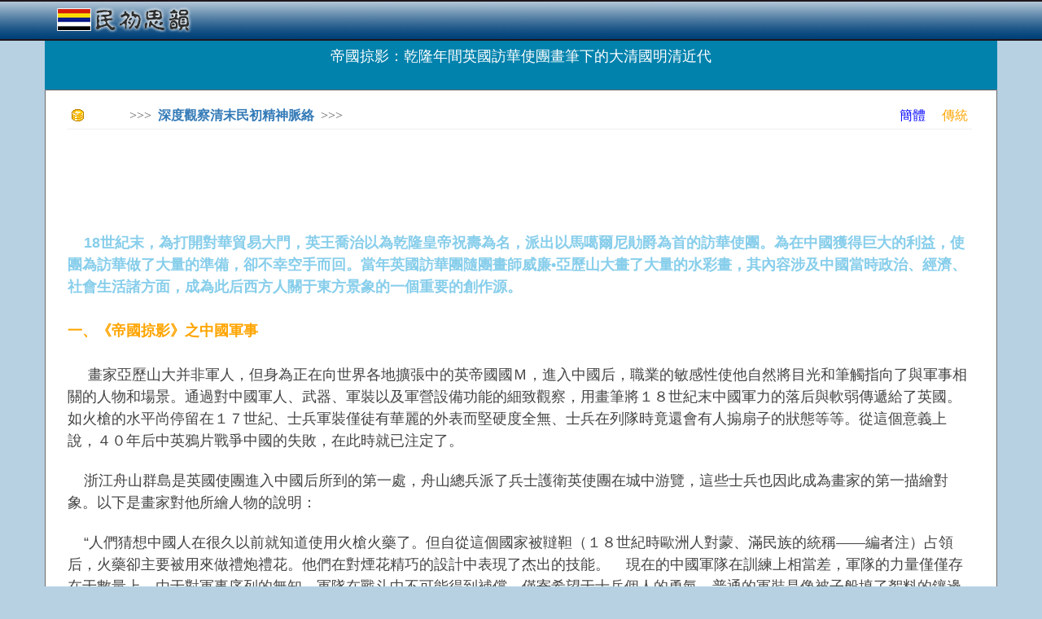

--- FILE ---
content_type: text/html; charset=utf-8
request_url: http://www.rocidea.com/one?id=2836
body_size: 558288
content:
<!DOCTYPE html>
<html lang="en">
<head>
    <meta charset="utf-8" />
    <meta name="viewport" content="width=device-width, initial-scale=1.0" />
    <title>&#x5E1D;&#x570B;&#x63A0;&#x5F71;&#xFF1A;&#x4E7E;&#x9686;&#x5E74;&#x9593;&#x82F1;&#x570B;&#x8A2A;&#x83EF;&#x4F7F;&#x5718;&#x756B;&#x7B46;&#x4E0B;&#x7684;&#x5927;&#x6E05;&#x570B;&#x660E;&#x6E05;&#x8FD1;&#x4EE3; - 民初思韻</title>

    <link rel="stylesheet" href="https://ajax.aspnetcdn.com/ajax/bootstrap/3.3.7/css/bootstrap.min.css" />
<meta name="x-stylesheet-fallback-test" content="" class="sr-only" /><script>!function(a,b,c,d){var e,f=document,g=f.getElementsByTagName("SCRIPT"),h=g[g.length-1].previousElementSibling,i=f.defaultView&&f.defaultView.getComputedStyle?f.defaultView.getComputedStyle(h):h.currentStyle;if(i&&i[a]!==b)for(e=0;e<c.length;e++)f.write('<link href="'+c[e]+'" '+d+"/>")}("position","absolute",["/lib/bootstrap/dist/css/bootstrap.min.css"], "rel=\u0022stylesheet\u0022 ");</script>
    <link rel="stylesheet" href="/css/site.min.css?v=F_WhPk1iybCYsBBRzIEq-KFVl7lRergSg5pS2zhEd60" />
</head>
<body>
    <script type="text/javascript">

        var _gaq = _gaq || [];
        _gaq.push(['_setAccount', 'UA-23826729-1']);
        _gaq.push(['_trackPageview']);

        (function () {
            var ga = document.createElement('script'); ga.type = 'text/javascript'; ga.async = true;
            ga.src = ('https:' == document.location.protocol ? 'https://ssl' : 'http://www') + '.google-analytics.com/ga.js';
            var s = document.getElementsByTagName('script')[0]; s.parentNode.insertBefore(ga, s);
        })();

        //Sys.Application.add_load(setHeight);
        window.onresize = function () { setHeight(null, null); };
        function setHeight(sender, args) {
            if (document.body.scrollHeight < document.documentElement.clientHeight) {
                document.getElementById("content").style.minHeight = document.documentElement.clientHeight - 146;
            }
        }
        setHeight(null, null);

        function CheckSearch() {
            if (document.getElementById("inSearch").value == "") {
                alert("關鍵詞不能為空!");
                return;
            }
            location.href = "roclist.aspx?search=" + document.getElementById("inSearch").value;
        }

    </script>
    <nav class="navbar navbar-inverse navbar-fixed-top" style="background-image:url(../../images/banner.png);border-bottom:0px; ">
        <div class="container">
            <div class="navbar-header">
                <div style="padding-top:15px;">
                    <a style="margin-top:-25px;" href="/" class="navbar-brand"><b><img src="../images/Logo.png" /></b></a>


                </div>
            </div>
        </div>
    </nav>
    <div class="container body-content">

        <script data-ad-client="ca-pub-8464818276704911" async src="https://pagead2.googlesyndication.com/pagead/js/adsbygoogle.js"></script>

        



<div class="season-block">
    <h4 style="padding-top:20px;">&#x5E1D;&#x570B;&#x63A0;&#x5F71;&#xFF1A;&#x4E7E;&#x9686;&#x5E74;&#x9593;&#x82F1;&#x570B;&#x8A2A;&#x83EF;&#x4F7F;&#x5718;&#x756B;&#x7B46;&#x4E0B;&#x7684;&#x5927;&#x6E05;&#x570B;&#x660E;&#x6E05;&#x8FD1;&#x4EE3;</h4>
</div>

<div class="season-body" style="font-size:16px;background-color:white; border:1px solid #6e6666;">

    <div style="margin-left:12px; margin-right:15px; ">

        <div style="font-size:16px; padding-top:0px;color:#5c5c5c">

            <table style="width:100%;height:20px;">
                <tr>
                    <td><img src="Images/icn_point.gif" style="padding-left:0px;" /></td>
                    <td>>>>&nbsp;&nbsp;<a href="/Subject?id=494"><b>&#x6DF1;&#x5EA6;&#x89C0;&#x5BDF;&#x6E05;&#x672B;&#x6C11;&#x521D;&#x7CBE;&#x795E;&#x8108;&#x7D61;</b></a>&nbsp;&nbsp;>>></td>
                    <td style="text-align:right;">
                        <a style='color:Blue' href='http://cn.rocidea.com/one?id=2836'>簡體</a>&nbsp;&nbsp;&nbsp;&nbsp;
                        <a style='color:Orange' href='http://www.rocidea.com/one?id=2836'>傳統</a>
                    </td>
                </tr>
            </table>
            <hr />

            <div style="width:100%;height:15px;"></div>

            <script type="text/javascript">

                google_ad_client = "pub-8464818276704911";
                /* 728x90, 创建于 11-6-7 */
                google_ad_slot = "5031196607";
                google_ad_width = 728;
                google_ad_height = 90;

            </script>
            <script type="text/javascript" src="http://pagead2.googlesyndication.com/pagead/show_ads.js">
            </script>

            <div style="width:100%;height:15px;"></div>

            <p><span style="color: rgb(68, 68, 68); font-family: Arial, Helvetica, sans-serif; font-size: large; line-height: 27px; background-color: rgb(255, 255, 255);">&nbsp; &nbsp;&nbsp;</span><span style="color:#87ceeb;font-family: Arial, Helvetica, sans-serif; font-size: large; line-height: 27px; background-color: rgb(255, 255, 255);"><strong><span class="blue ">18世紀末，為打開對華貿易大門，英王喬治以為乾隆皇帝祝壽為名，派出以馬噶爾尼勛爵為首的訪華使團。為在中國獲得巨大的利益，使團為訪華做了大量的準備，卻不幸空手而回。當年英國訪華團隨團畫師威廉•亞歷山大畫了大量的水彩畫，其內容涉及中國當時政治、經濟、社會生活諸方面，成為此后西方人關于東方景象的一個重要的創作源。</span></strong><br/><br/></span><span style="color:#ffa500;font-family: Arial, Helvetica, sans-serif; font-size: large; line-height: 27px; background-color: rgb(255, 255, 255);"><strong><span class="orange ">一、《帝國掠影》之中國軍事</span></strong><br/><br/></span><span style="color: rgb(68, 68, 68); font-family: Arial, Helvetica, sans-serif; font-size: large; line-height: 27px; background-color: rgb(255, 255, 255);">&nbsp;&nbsp;&nbsp;&nbsp; 畫家亞歷山大并非軍人，但身為正在向世界各地擴張中的英帝國國Ｍ，進入中國后，職業的敏感性使他自然將目光和筆觸指向了與軍事相關的人物和場景。通過對中國軍人、武器、軍裝以及軍營設備功能的細致觀察，用畫筆將１８世紀末中國軍力的落后與軟弱傳遞給了英國。如火槍的水平尚停留在１７世紀、士兵軍裝僅徒有華麗的外表而堅硬度全無、士兵在列隊時竟還會有人搧扇子的狀態等等。從這個意義上說，４０年后中英鴉片戰爭中國的失敗，在此時就已注定了。</span><br style="color: rgb(68, 68, 68); font-family: Arial, Helvetica, sans-serif; font-size: large; line-height: 27px; white-space: normal; background-color: rgb(255, 255, 255);"/><br style="color: rgb(68, 68, 68); font-family: Arial, Helvetica, sans-serif; font-size: large; line-height: 27px; white-space: normal; background-color: rgb(255, 255, 255);"/><span style="color: rgb(68, 68, 68); font-family: Arial, Helvetica, sans-serif; font-size: large; line-height: 27px; background-color: rgb(255, 255, 255);">&nbsp;&nbsp;&nbsp;&nbsp;浙江舟山群島是英國使團進入中國后所到的第一處，舟山總兵派了兵士護衛英使團在城中游覽，這些士兵也因此成為畫家的第一描繪對象。以下是畫家對他所繪人物的說明：</span><br style="color: rgb(68, 68, 68); font-family: Arial, Helvetica, sans-serif; font-size: large; line-height: 27px; white-space: normal; background-color: rgb(255, 255, 255);"/><br style="color: rgb(68, 68, 68); font-family: Arial, Helvetica, sans-serif; font-size: large; line-height: 27px; white-space: normal; background-color: rgb(255, 255, 255);"/><span style="color: rgb(68, 68, 68); font-family: Arial, Helvetica, sans-serif; font-size: large; line-height: 27px; background-color: rgb(255, 255, 255);">&nbsp;&nbsp;&nbsp;&nbsp;“人們猜想中國人在很久以前就知道使用火槍火藥了。但自從這個國家被韃靼（１８世紀時歐洲人對蒙、滿民族的統稱——編者注）占領后，火藥卻主要被用來做禮炮禮花。他們在對煙花精巧的設計中表現了杰出的技能。&nbsp;&nbsp;&nbsp;&nbsp;現在的中國軍隊在訓練上相當差，軍隊的力量僅僅存在于數量上。由于對軍事序列的無知，軍隊在戰斗中不可能得到補償，僅寄希望于士兵個人的勇氣。普通的軍裝是像被子般填了絮料的鑲邊衣服，相當累贅，對南方諸省的士兵來說，這幾乎會使他們窒息。</span><br style="color: rgb(68, 68, 68); font-family: Arial, Helvetica, sans-serif; font-size: large; line-height: 27px; white-space: normal; background-color: rgb(255, 255, 255);"/><br style="color: rgb(68, 68, 68); font-family: Arial, Helvetica, sans-serif; font-size: large; line-height: 27px; white-space: normal; background-color: rgb(255, 255, 255);"/><span style="color: rgb(68, 68, 68); font-family: Arial, Helvetica, sans-serif; font-size: large; line-height: 27px; background-color: rgb(255, 255, 255);">&nbsp;&nbsp;&nbsp;&nbsp;圖上畫的這個士兵右手持火槍，左手握一柄刀尖向前的腰刀。他手中的火槍是最差勁的，槍筒上還安有叉子。但我們必須特別認識到，當中國人的智慧能使他們生產出與歐洲產的同樣好的武器時，中國政Ｆ仍會讓軍隊繼續使用這種武器。</span><br style="color: rgb(68, 68, 68); font-family: Arial, Helvetica, sans-serif; font-size: large; line-height: 27px; white-space: normal; background-color: rgb(255, 255, 255);"/><br style="color: rgb(68, 68, 68); font-family: Arial, Helvetica, sans-serif; font-size: large; line-height: 27px; white-space: normal; background-color: rgb(255, 255, 255);"/><span style="color: rgb(68, 68, 68); font-family: Arial, Helvetica, sans-serif; font-size: large; line-height: 27px; background-color: rgb(255, 255, 255);">&nbsp;&nbsp;&nbsp;&nbsp;這幅畫的背景是個兵站，守衛它的是有限的一些士兵，他們正在接受城墻上一名打鑼的官員的命令——他正在用鑼聲通知這些兵，一個有權接受軍禮的達官貴人快要到了。”</span><br style="color: rgb(68, 68, 68); font-family: Arial, Helvetica, sans-serif; font-size: large; line-height: 27px; white-space: normal; background-color: rgb(255, 255, 255);"/><br style="color: rgb(68, 68, 68); font-family: Arial, Helvetica, sans-serif; font-size: large; line-height: 27px; white-space: normal; background-color: rgb(255, 255, 255);"/><strong style="color: rgb(68, 68, 68); font-family: Arial, Helvetica, sans-serif; font-size: large; line-height: 27px; white-space: normal; background-color: rgb(255, 255, 255);">1、《帝國掠影》中國軍事手持火繩槍的軍人</strong></p><p><strong style="color: rgb(68, 68, 68); font-family: Arial, Helvetica, sans-serif; font-size: large; line-height: 27px; white-space: normal; background-color: rgb(255, 255, 255);"><img src="/images/Upload/20150826/6357622139518921124137733.jpg" title="15608994_1.jpg" alt="15608994_1.jpg"/></strong></p><p><strong style="color: rgb(68, 68, 68); font-family: Arial, Helvetica, sans-serif; font-size: large; line-height: 27px; white-space: normal; background-color: rgb(255, 255, 255);"><span style="color: rgb(68, 68, 68); font-family: Arial, Helvetica, sans-serif; font-size: large; line-height: 27px; background-color: rgb(255, 255, 255);">圖片名稱：手持火繩槍的軍人</span><br style="color: rgb(68, 68, 68); font-family: Arial, Helvetica, sans-serif; font-size: large; line-height: 27px; white-space: normal; background-color: rgb(255, 255, 255);"/><span style="color: rgb(68, 68, 68); font-family: Arial, Helvetica, sans-serif; font-size: large; line-height: 27px; background-color: rgb(255, 255, 255);">年代：１７９３年</span><br style="color: rgb(68, 68, 68); font-family: Arial, Helvetica, sans-serif; font-size: large; line-height: 27px; white-space: normal; background-color: rgb(255, 255, 255);"/><span style="color: rgb(68, 68, 68); font-family: Arial, Helvetica, sans-serif; font-size: large; line-height: 27px; background-color: rgb(255, 255, 255);">尺寸：縱22厘米橫17厘米</span><br style="color: rgb(68, 68, 68); font-family: Arial, Helvetica, sans-serif; font-size: large; line-height: 27px; white-space: normal; background-color: rgb(255, 255, 255);"/><span style="color: rgb(68, 68, 68); font-family: Arial, Helvetica, sans-serif; font-size: large; line-height: 27px; background-color: rgb(255, 255, 255);">畫家原圖說明：“在中國，每件事情與別的國家都不相同，軍隊也是不同的，尤其是在組織上和軍裝上。中國有兩種截然不同的軍隊，一種是韃靼軍，他們駐扎在邊界和全國要塞之地，一種是漢軍，他們駐扎在小城鎮或村子里以維持治安。漢軍士兵做地方警察的工作，以及收稅、護衛糧倉和援助地方官吏。在公路、河流和水渠沿岸，設有駐兵6-12人的小哨所，他們傳遞官方指令，維持公路和河流的治安。當重要官員或外國使節如馬戛爾尼爵士經過時，士兵們會穿上在背上插有旗子的最好的軍服，就如畫上畫的一樣。他們的護心鏡和護肩，僅僅是用棉布或填上棉花制成的；頭盔雖然看上去很威風，但卻是用多層硬紙制成的。士兵的火槍看上去像葡萄牙人用過的老式火槍，可以假定，火槍是葡萄牙人介紹給中國的。無論如何，中國與歐洲接觸前很長一段時間，就已經在使用火藥了。有些較大的火槍，則需在地面上用叉子將槍筒支起，才能對射擊有合適的角度。”&nbsp;</span><br style="color: rgb(68, 68, 68); font-family: Arial, Helvetica, sans-serif; font-size: large; line-height: 27px; white-space: normal; background-color: rgb(255, 255, 255);"/><br style="color: rgb(68, 68, 68); font-family: Arial, Helvetica, sans-serif; font-size: large; line-height: 27px; white-space: normal; background-color: rgb(255, 255, 255);"/><strong style="color: rgb(68, 68, 68); font-family: Arial, Helvetica, sans-serif; font-size: large; line-height: 27px; white-space: normal; background-color: rgb(255, 255, 255);">2、《帝國掠影》之中國軍事弓箭部隊的官員</strong></strong></p><p><strong style="color: rgb(68, 68, 68); font-family: Arial, Helvetica, sans-serif; font-size: large; line-height: 27px; white-space: normal; background-color: rgb(255, 255, 255);"><strong style="color: rgb(68, 68, 68); font-family: Arial, Helvetica, sans-serif; font-size: large; line-height: 27px; white-space: normal; background-color: rgb(255, 255, 255);"><img src="/images/Upload/20150826/6357622141374287026465871.jpg" title="15608994_2.jpg" alt="15608994_2.jpg"/></strong></strong></p><p><strong style="color: rgb(68, 68, 68); font-family: Arial, Helvetica, sans-serif; font-size: large; line-height: 27px; white-space: normal; background-color: rgb(255, 255, 255);"><strong style="color: rgb(68, 68, 68); font-family: Arial, Helvetica, sans-serif; font-size: large; line-height: 27px; white-space: normal; background-color: rgb(255, 255, 255);"><span style="color: rgb(68, 68, 68); font-family: Arial, Helvetica, sans-serif; font-size: large; line-height: 27px; background-color: rgb(255, 255, 255);">圖片名稱：弓箭部隊的官員</span><br style="color: rgb(68, 68, 68); font-family: Arial, Helvetica, sans-serif; font-size: large; line-height: 27px; white-space: normal; background-color: rgb(255, 255, 255);"/><span style="color: rgb(68, 68, 68); font-family: Arial, Helvetica, sans-serif; font-size: large; line-height: 27px; background-color: rgb(255, 255, 255);">年代：１７９３年</span><br style="color: rgb(68, 68, 68); font-family: Arial, Helvetica, sans-serif; font-size: large; line-height: 27px; white-space: normal; background-color: rgb(255, 255, 255);"/><span style="color: rgb(68, 68, 68); font-family: Arial, Helvetica, sans-serif; font-size: large; line-height: 27px; background-color: rgb(255, 255, 255);">尺寸：縱25厘米橫16厘米</span><br style="color: rgb(68, 68, 68); font-family: Arial, Helvetica, sans-serif; font-size: large; line-height: 27px; white-space: normal; background-color: rgb(255, 255, 255);"/><span style="color: rgb(68, 68, 68); font-family: Arial, Helvetica, sans-serif; font-size: large; line-height: 27px; background-color: rgb(255, 255, 255);">圖家原圖說明：“中國最古老的武器是弓箭，這對遠古的人們來說是真實的。但現在中國人仍然用弓箭來應對火槍。滿洲人對弓箭是如此鐘情，以至于把它當作對年輕滿洲王子的根本性教育。他們的弓很大，需要固定弓弦的技巧和很大的力氣才能拉開。這表現出弓箭對滿洲人是多么重要。乾隆皇帝為在拉弓時穩定弓弦，會在自己的右手姆指上套一個瑪瑙環（清代稱之為搬指 ——編者注）。他每年夏天都要到中國北方承德附近的森林里射獵老虎和別的野獸。當弓箭部隊受檢閱時，官員要舉著不同顏色的旗子，每五十人、七十人、九十人的背上，還要插上更小的旗子。旗子的特征就表示出持旗者的等級和這支部隊的名稱。”&nbsp;</span></strong></strong></p><p><strong style="color: rgb(68, 68, 68); font-family: Arial, Helvetica, sans-serif; font-size: large; line-height: 27px; white-space: normal; background-color: rgb(255, 255, 255);"><strong style="color: rgb(68, 68, 68); font-family: Arial, Helvetica, sans-serif; font-size: large; line-height: 27px; white-space: normal; background-color: rgb(255, 255, 255);"><span style="color: rgb(68, 68, 68); font-family: Arial, Helvetica, sans-serif; font-size: large; line-height: 27px; background-color: rgb(255, 255, 255);"><strong style="color: rgb(68, 68, 68); font-family: Arial, Helvetica, sans-serif; font-size: large; line-height: 27px; white-space: normal; background-color: rgb(255, 255, 255);">3、《帝國掠影》之中國軍事步兵</strong></span></strong></strong></p><p><strong style="color: rgb(68, 68, 68); font-family: Arial, Helvetica, sans-serif; font-size: large; line-height: 27px; white-space: normal; background-color: rgb(255, 255, 255);"><strong style="color: rgb(68, 68, 68); font-family: Arial, Helvetica, sans-serif; font-size: large; line-height: 27px; white-space: normal; background-color: rgb(255, 255, 255);"><span style="color: rgb(68, 68, 68); font-family: Arial, Helvetica, sans-serif; font-size: large; line-height: 27px; background-color: rgb(255, 255, 255);"><strong style="color: rgb(68, 68, 68); font-family: Arial, Helvetica, sans-serif; font-size: large; line-height: 27px; white-space: normal; background-color: rgb(255, 255, 255);"><img src="/images/Upload/20150826/6357622142968269041197789.jpg" title="15608994_3.jpg" alt="15608994_3.jpg"/></strong></span></strong></strong></p><p><strong style="color: rgb(68, 68, 68); font-family: Arial, Helvetica, sans-serif; font-size: large; line-height: 27px; white-space: normal; background-color: rgb(255, 255, 255);"><strong style="color: rgb(68, 68, 68); font-family: Arial, Helvetica, sans-serif; font-size: large; line-height: 27px; white-space: normal; background-color: rgb(255, 255, 255);"><span style="color: rgb(68, 68, 68); font-family: Arial, Helvetica, sans-serif; font-size: large; line-height: 27px; background-color: rgb(255, 255, 255);"><strong style="color: rgb(68, 68, 68); font-family: Arial, Helvetica, sans-serif; font-size: large; line-height: 27px; white-space: normal; background-color: rgb(255, 255, 255);"><span style="color: rgb(68, 68, 68); font-family: Arial, Helvetica, sans-serif; font-size: large; line-height: 27px; background-color: rgb(255, 255, 255);">圖片名稱：步兵</span><br style="color: rgb(68, 68, 68); font-family: Arial, Helvetica, sans-serif; font-size: large; line-height: 27px; white-space: normal; background-color: rgb(255, 255, 255);"/><span style="color: rgb(68, 68, 68); font-family: Arial, Helvetica, sans-serif; font-size: large; line-height: 27px; background-color: rgb(255, 255, 255);">年代：１７９３年</span><br style="color: rgb(68, 68, 68); font-family: Arial, Helvetica, sans-serif; font-size: large; line-height: 27px; white-space: normal; background-color: rgb(255, 255, 255);"/><span style="color: rgb(68, 68, 68); font-family: Arial, Helvetica, sans-serif; font-size: large; line-height: 27px; background-color: rgb(255, 255, 255);">尺寸：縱31厘米橫21厘米</span><br style="color: rgb(68, 68, 68); font-family: Arial, Helvetica, sans-serif; font-size: large; line-height: 27px; white-space: normal; background-color: rgb(255, 255, 255);"/><span style="color: rgb(68, 68, 68); font-family: Arial, Helvetica, sans-serif; font-size: large; line-height: 27px; background-color: rgb(255, 255, 255);">畫家原圖說明：“這幅畫里的這個人叫‘戰虎 ’。這既是因為他穿著虎斑紋的衣服，也是因他拿著一虎頭紋的盾牌。他并不像看上去那么兇，也不像他的名字那么兇。中國人解釋說，在盾牌上畫虎頭紋是有意的，那是為了恐嚇和嚇跑敵人。就像在希臘神話中，任何一個注視著女怪的頭的人都會變成石頭。在訓練時，步兵們要跳躍，并要像專業雜技演員一樣相互翻越。所有的中國軍事戰術都奇怪得近乎荒謬。他們為軍隊畫平面圖，這種圖可使軍隊表現為或天地或五星或青龍或玄武。Amiot神父，一位法國天主教傳教士曾寫過一部關于中國軍事戰術的書。”&nbsp;</span><br style="color: rgb(68, 68, 68); font-family: Arial, Helvetica, sans-serif; font-size: large; line-height: 27px; white-space: normal; background-color: rgb(255, 255, 255);"/><br style="color: rgb(68, 68, 68); font-family: Arial, Helvetica, sans-serif; font-size: large; line-height: 27px; white-space: normal; background-color: rgb(255, 255, 255);"/><strong style="color: rgb(68, 68, 68); font-family: Arial, Helvetica, sans-serif; font-size: large; line-height: 27px; white-space: normal; background-color: rgb(255, 255, 255);">4、《帝國掠影》之中國軍事戰虎</strong></strong></span></strong></strong></p><p><strong style="color: rgb(68, 68, 68); font-family: Arial, Helvetica, sans-serif; font-size: large; line-height: 27px; white-space: normal; background-color: rgb(255, 255, 255);"><strong style="color: rgb(68, 68, 68); font-family: Arial, Helvetica, sans-serif; font-size: large; line-height: 27px; white-space: normal; background-color: rgb(255, 255, 255);"><span style="color: rgb(68, 68, 68); font-family: Arial, Helvetica, sans-serif; font-size: large; line-height: 27px; background-color: rgb(255, 255, 255);"><strong style="color: rgb(68, 68, 68); font-family: Arial, Helvetica, sans-serif; font-size: large; line-height: 27px; white-space: normal; background-color: rgb(255, 255, 255);"><strong style="color: rgb(68, 68, 68); font-family: Arial, Helvetica, sans-serif; font-size: large; line-height: 27px; white-space: normal; background-color: rgb(255, 255, 255);"><img src="/images/Upload/20150826/6357622144948618875283294.jpg" title="15608994_4.jpg" alt="15608994_4.jpg"/></strong></strong></span></strong></strong></p><p><strong style="color: rgb(68, 68, 68); font-family: Arial, Helvetica, sans-serif; font-size: large; line-height: 27px; white-space: normal; background-color: rgb(255, 255, 255);"><strong style="color: rgb(68, 68, 68); font-family: Arial, Helvetica, sans-serif; font-size: large; line-height: 27px; white-space: normal; background-color: rgb(255, 255, 255);"><span style="color: rgb(68, 68, 68); font-family: Arial, Helvetica, sans-serif; font-size: large; line-height: 27px; background-color: rgb(255, 255, 255);"><strong style="color: rgb(68, 68, 68); font-family: Arial, Helvetica, sans-serif; font-size: large; line-height: 27px; white-space: normal; background-color: rgb(255, 255, 255);"><strong style="color: rgb(68, 68, 68); font-family: Arial, Helvetica, sans-serif; font-size: large; line-height: 27px; white-space: normal; background-color: rgb(255, 255, 255);"><span style="color: rgb(68, 68, 68); font-family: Arial, Helvetica, sans-serif; font-size: large; line-height: 27px; background-color: rgb(255, 255, 255);">中國的軍隊</span><br style="color: rgb(68, 68, 68); font-family: Arial, Helvetica, sans-serif; font-size: large; line-height: 27px; white-space: normal; background-color: rgb(255, 255, 255);"/><span style="color: rgb(68, 68, 68); font-family: Arial, Helvetica, sans-serif; font-size: large; line-height: 27px; background-color: rgb(255, 255, 255);">圖片名稱：戰虎</span><br style="color: rgb(68, 68, 68); font-family: Arial, Helvetica, sans-serif; font-size: large; line-height: 27px; white-space: normal; background-color: rgb(255, 255, 255);"/><span style="color: rgb(68, 68, 68); font-family: Arial, Helvetica, sans-serif; font-size: large; line-height: 27px; background-color: rgb(255, 255, 255);">年代：１７９３年</span><br style="color: rgb(68, 68, 68); font-family: Arial, Helvetica, sans-serif; font-size: large; line-height: 27px; white-space: normal; background-color: rgb(255, 255, 255);"/><span style="color: rgb(68, 68, 68); font-family: Arial, Helvetica, sans-serif; font-size: large; line-height: 27px; background-color: rgb(255, 255, 255);">尺寸：縱25厘米橫16厘米</span><br style="color: rgb(68, 68, 68); font-family: Arial, Helvetica, sans-serif; font-size: large; line-height: 27px; white-space: normal; background-color: rgb(255, 255, 255);"/><span style="color: rgb(68, 68, 68); font-family: Arial, Helvetica, sans-serif; font-size: large; line-height: 27px; background-color: rgb(255, 255, 255);">畫家原圖說明：“年中國軍裝通常都是很寬松的。兵步在中國幾乎是唯一的兵種，他們衣服的緊身部分是體現在腿和兩臂上的。除了這種‘戰虎’的服裝比較適合軍事行動外，多數中國士兵都穿著厚重的不舒服的軍服。</span><br style="color: rgb(68, 68, 68); font-family: Arial, Helvetica, sans-serif; font-size: large; line-height: 27px; white-space: normal; background-color: rgb(255, 255, 255);"/><span style="color: rgb(68, 68, 68); font-family: Arial, Helvetica, sans-serif; font-size: large; line-height: 27px; background-color: rgb(255, 255, 255);">　　</span><br style="color: rgb(68, 68, 68); font-family: Arial, Helvetica, sans-serif; font-size: large; line-height: 27px; white-space: normal; background-color: rgb(255, 255, 255);"/><span style="color: rgb(68, 68, 68); font-family: Arial, Helvetica, sans-serif; font-size: large; line-height: 27px; background-color: rgb(255, 255, 255);">英國外交使團稱這些步兵為‘戰虎’，因為他們的衣服帶有條紋，帽子帶有耳朵，這使他們看起來像老虎。他們的裝備，是一把由陳舊的工藝制成的彎刀，以及由柳條編的可以抵抗很沉重刀劍的盾牌——據說用柳條很容易編盾牌。盾牌上面畫的是一個想像中的怪物的臉，人們臆想它具有可使任何注視盾牌的人會被定身的作用，就像希臘神話中的Medusa。這個士兵身后是個軍事要塞，上面插著黃顏色的帝國旗。”</span><br style="color: rgb(68, 68, 68); font-family: Arial, Helvetica, sans-serif; font-size: large; line-height: 27px; white-space: normal; background-color: rgb(255, 255, 255);"/><br style="color: rgb(68, 68, 68); font-family: Arial, Helvetica, sans-serif; font-size: large; line-height: 27px; white-space: normal; background-color: rgb(255, 255, 255);"/><strong style="color: rgb(68, 68, 68); font-family: Arial, Helvetica, sans-serif; font-size: large; line-height: 27px; white-space: normal; background-color: rgb(255, 255, 255);">5、《帝國掠影》之中國軍事穿常服的士兵&nbsp;</strong></strong></strong></span></strong></strong></p><p><strong style="color: rgb(68, 68, 68); font-family: Arial, Helvetica, sans-serif; font-size: large; line-height: 27px; white-space: normal; background-color: rgb(255, 255, 255);"><strong style="color: rgb(68, 68, 68); font-family: Arial, Helvetica, sans-serif; font-size: large; line-height: 27px; white-space: normal; background-color: rgb(255, 255, 255);"><span style="color: rgb(68, 68, 68); font-family: Arial, Helvetica, sans-serif; font-size: large; line-height: 27px; background-color: rgb(255, 255, 255);"><strong style="color: rgb(68, 68, 68); font-family: Arial, Helvetica, sans-serif; font-size: large; line-height: 27px; white-space: normal; background-color: rgb(255, 255, 255);"><strong style="color: rgb(68, 68, 68); font-family: Arial, Helvetica, sans-serif; font-size: large; line-height: 27px; white-space: normal; background-color: rgb(255, 255, 255);"><strong style="color: rgb(68, 68, 68); font-family: Arial, Helvetica, sans-serif; font-size: large; line-height: 27px; white-space: normal; background-color: rgb(255, 255, 255);"><img src="/images/Upload/20150826/6357622146431111329986323.jpg" title="15608994_5.jpg" alt="15608994_5.jpg"/></strong></strong></strong></span></strong></strong></p><p><strong style="color: rgb(68, 68, 68); font-family: Arial, Helvetica, sans-serif; font-size: large; line-height: 27px; white-space: normal; background-color: rgb(255, 255, 255);"><strong style="color: rgb(68, 68, 68); font-family: Arial, Helvetica, sans-serif; font-size: large; line-height: 27px; white-space: normal; background-color: rgb(255, 255, 255);"><span style="color: rgb(68, 68, 68); font-family: Arial, Helvetica, sans-serif; font-size: large; line-height: 27px; background-color: rgb(255, 255, 255);"><strong style="color: rgb(68, 68, 68); font-family: Arial, Helvetica, sans-serif; font-size: large; line-height: 27px; white-space: normal; background-color: rgb(255, 255, 255);"><strong style="color: rgb(68, 68, 68); font-family: Arial, Helvetica, sans-serif; font-size: large; line-height: 27px; white-space: normal; background-color: rgb(255, 255, 255);"><strong style="color: rgb(68, 68, 68); font-family: Arial, Helvetica, sans-serif; font-size: large; line-height: 27px; white-space: normal; background-color: rgb(255, 255, 255);"><span style="color: rgb(68, 68, 68); font-family: Arial, Helvetica, sans-serif; font-size: large; line-height: 27px; background-color: rgb(255, 255, 255);">圖片名稱：穿常服的士兵</span><br style="color: rgb(68, 68, 68); font-family: Arial, Helvetica, sans-serif; font-size: large; line-height: 27px; white-space: normal; background-color: rgb(255, 255, 255);"/><span style="color: rgb(68, 68, 68); font-family: Arial, Helvetica, sans-serif; font-size: large; line-height: 27px; background-color: rgb(255, 255, 255);">年代：１７９３年</span><br style="color: rgb(68, 68, 68); font-family: Arial, Helvetica, sans-serif; font-size: large; line-height: 27px; white-space: normal; background-color: rgb(255, 255, 255);"/><span style="color: rgb(68, 68, 68); font-family: Arial, Helvetica, sans-serif; font-size: large; line-height: 27px; background-color: rgb(255, 255, 255);">尺寸：縱31厘米橫23厘米</span><br style="color: rgb(68, 68, 68); font-family: Arial, Helvetica, sans-serif; font-size: large; line-height: 27px; white-space: normal; background-color: rgb(255, 255, 255);"/><span style="color: rgb(68, 68, 68); font-family: Arial, Helvetica, sans-serif; font-size: large; line-height: 27px; background-color: rgb(255, 255, 255);">畫家原圖說明：“中國的軍隊不能視為是強大的。他們的部隊先天柔弱，缺泛歐洲士兵那種勇氣，一個原因應該歸于教育。這種教育不鼓勵民族的勇氣。這一點，從這個民族被韃靼人征服后就一直享有持續的和平部分地得到證明。</span><br style="color: rgb(68, 68, 68); font-family: Arial, Helvetica, sans-serif; font-size: large; line-height: 27px; white-space: normal; background-color: rgb(255, 255, 255);"/><span style="color: rgb(68, 68, 68); font-family: Arial, Helvetica, sans-serif; font-size: large; line-height: 27px; background-color: rgb(255, 255, 255);">　　</span><br style="color: rgb(68, 68, 68); font-family: Arial, Helvetica, sans-serif; font-size: large; line-height: 27px; white-space: normal; background-color: rgb(255, 255, 255);"/><span style="color: rgb(68, 68, 68); font-family: Arial, Helvetica, sans-serif; font-size: large; line-height: 27px; background-color: rgb(255, 255, 255);">每個士兵在他出生和結婚時，都會有資格得到皇家的捐贈（指清代八旗子弟自出生后就得到國家的皇糧——編者注），士兵死后也會得到國家的撫恤金。</span><br style="color: rgb(68, 68, 68); font-family: Arial, Helvetica, sans-serif; font-size: large; line-height: 27px; white-space: normal; background-color: rgb(255, 255, 255);"/><span style="color: rgb(68, 68, 68); font-family: Arial, Helvetica, sans-serif; font-size: large; line-height: 27px; background-color: rgb(255, 255, 255);">　　</span><br style="color: rgb(68, 68, 68); font-family: Arial, Helvetica, sans-serif; font-size: large; line-height: 27px; white-space: normal; background-color: rgb(255, 255, 255);"/><span style="color: rgb(68, 68, 68); font-family: Arial, Helvetica, sans-serif; font-size: large; line-height: 27px; background-color: rgb(255, 255, 255);">漢人或韃靼士兵的日常軍服，是由帶不同顏色鑲邊的或黑或紅的短外衣，以及套在短外衣里同樣質地的長袍構成。天冷的時候，還會在袍子里穿更多的衣服。畫面上士兵背上那面絲綢小旗，被緊緊地綁在士兵背上一面帶凹槽的板上。通常每５０名士兵里會有一人要插帶旗子，這可以產生一種很歡快的狀態。</span><br style="color: rgb(68, 68, 68); font-family: Arial, Helvetica, sans-serif; font-size: large; line-height: 27px; white-space: normal; background-color: rgb(255, 255, 255);"/><span style="color: rgb(68, 68, 68); font-family: Arial, Helvetica, sans-serif; font-size: large; line-height: 27px; background-color: rgb(255, 255, 255);">　　</span><br style="color: rgb(68, 68, 68); font-family: Arial, Helvetica, sans-serif; font-size: large; line-height: 27px; white-space: normal; background-color: rgb(255, 255, 255);"/><span style="color: rgb(68, 68, 68); font-family: Arial, Helvetica, sans-serif; font-size: large; line-height: 27px; background-color: rgb(255, 255, 255);">中國軍人的弓是用軟木制成的，外面還履有一層角質物。這種弓需要７０——１００鎊的力量才能拉開。弦是用絲線極質密地編織而成。箭的制作工藝很高，并帶有鋼制的箭頭。他們的短刀式樣雖粗笨，但鋼卻相當于西班牙最好的。</span><br style="color: rgb(68, 68, 68); font-family: Arial, Helvetica, sans-serif; font-size: large; line-height: 27px; white-space: normal; background-color: rgb(255, 255, 255);"/><span style="color: rgb(68, 68, 68); font-family: Arial, Helvetica, sans-serif; font-size: large; line-height: 27px; background-color: rgb(255, 255, 255);">　　</span><br style="color: rgb(68, 68, 68); font-family: Arial, Helvetica, sans-serif; font-size: large; line-height: 27px; white-space: normal; background-color: rgb(255, 255, 255);"/><span style="color: rgb(68, 68, 68); font-family: Arial, Helvetica, sans-serif; font-size: large; line-height: 27px; background-color: rgb(255, 255, 255);">中國軍隊的建制，包括騎兵和步兵，由一百八十萬人組成。”&nbsp;</span><br style="color: rgb(68, 68, 68); font-family: Arial, Helvetica, sans-serif; font-size: large; line-height: 27px; white-space: normal; background-color: rgb(255, 255, 255);"/><br style="color: rgb(68, 68, 68); font-family: Arial, Helvetica, sans-serif; font-size: large; line-height: 27px; white-space: normal; background-color: rgb(255, 255, 255);"/><strong style="color: rgb(68, 68, 68); font-family: Arial, Helvetica, sans-serif; font-size: large; line-height: 27px; white-space: normal; background-color: rgb(255, 255, 255);">6、《帝國掠影》之中國軍事韃靼騎兵</strong><br style="color: rgb(68, 68, 68); font-family: Arial, Helvetica, sans-serif; font-size: large; line-height: 27px; white-space: normal; background-color: rgb(255, 255, 255);"/><br style="color: rgb(68, 68, 68); font-family: Arial, Helvetica, sans-serif; font-size: large; line-height: 27px; white-space: normal; background-color: rgb(255, 255, 255);"/><span style="color: rgb(68, 68, 68); font-family: Arial, Helvetica, sans-serif; font-size: large; line-height: 27px; background-color: rgb(255, 255, 255);">“中華帝國自從被韃靼人占領后，除局部DL外，一直享受著持久的穩定。由于長期中斷實戰訓練，中國軍隊被削弱了，缺少歐洲軍隊的勇氣和紀律。在中國軍隊中，嚴格的強制性命令少得可憐，以至于在列隊時還會出現有人搧扇子的情景。</span><br style="color: rgb(68, 68, 68); font-family: Arial, Helvetica, sans-serif; font-size: large; line-height: 27px; white-space: normal; background-color: rgb(255, 255, 255);"/><span style="color: rgb(68, 68, 68); font-family: Arial, Helvetica, sans-serif; font-size: large; line-height: 27px; background-color: rgb(255, 255, 255);">　　</span><br style="color: rgb(68, 68, 68); font-family: Arial, Helvetica, sans-serif; font-size: large; line-height: 27px; white-space: normal; background-color: rgb(255, 255, 255);"/><span style="color: rgb(68, 68, 68); font-family: Arial, Helvetica, sans-serif; font-size: large; line-height: 27px; background-color: rgb(255, 255, 255);">在中國軍隊里，為了升遷的候補官員，不僅需要提供他們在軍隊秩序方面的學問的證明，還要通過射箭、火槍和騎馬的訓練，以此表明他們本人的力量和敏捷的程度。士兵的狀況是頗受低層人士羨慕的，因為他們能定期得到糧餉。除了在軍堡值勤或偶然協助Ｚ壓暴亂外，社會很少需要軍人服務。這樣，他們的大部分時間，可以從事其它各種工作，剩下少量時間，會用來保持武器裝備的光潔以及良好的秩序，準備官員的檢查。有時會突然接到命令接受檢閱或執行別的什么緊急措施。</span><br style="color: rgb(68, 68, 68); font-family: Arial, Helvetica, sans-serif; font-size: large; line-height: 27px; white-space: normal; background-color: rgb(255, 255, 255);"/><span style="color: rgb(68, 68, 68); font-family: Arial, Helvetica, sans-serif; font-size: large; line-height: 27px; background-color: rgb(255, 255, 255);">　　</span><br style="color: rgb(68, 68, 68); font-family: Arial, Helvetica, sans-serif; font-size: large; line-height: 27px; white-space: normal; background-color: rgb(255, 255, 255);"/><span style="color: rgb(68, 68, 68); font-family: Arial, Helvetica, sans-serif; font-size: large; line-height: 27px; background-color: rgb(255, 255, 255);">對軍事訓練來說，中國軍裝笨拙、不舒服且有害。如果遠距離地看這種裝備的部隊，會覺得隊伍雄壯、有光彩：鎧甲上各部分都用釘扣來裝飾，尤其是在護心護肩鏡周圍，還環嵌著釘扣；在頭盔頂部唯一用鐵制的地方插有一支短矛，上面有一圈馬鬃做的纓子；但若近距離地觀察這些鎧甲，就會發現它們比棉制服裝好不了多少。護心鏡上的文字表明這個軍人屬于哪支部隊。他胸前掛的那個盒子，是用來盛箭和弓弦的，而弓則放在弓囊里。”</span><br style="color: rgb(68, 68, 68); font-family: Arial, Helvetica, sans-serif; font-size: large; line-height: 27px; white-space: normal; background-color: rgb(255, 255, 255);"/><span style="color: rgb(68, 68, 68); font-family: Arial, Helvetica, sans-serif; font-size: large; line-height: 27px; background-color: rgb(255, 255, 255);">　　</span><br style="color: rgb(68, 68, 68); font-family: Arial, Helvetica, sans-serif; font-size: large; line-height: 27px; white-space: normal; background-color: rgb(255, 255, 255);"/><span style="color: rgb(68, 68, 68); font-family: Arial, Helvetica, sans-serif; font-size: large; line-height: 27px; background-color: rgb(255, 255, 255);">圖片名稱：韃靼騎兵</span><br style="color: rgb(68, 68, 68); font-family: Arial, Helvetica, sans-serif; font-size: large; line-height: 27px; white-space: normal; background-color: rgb(255, 255, 255);"/><span style="color: rgb(68, 68, 68); font-family: Arial, Helvetica, sans-serif; font-size: large; line-height: 27px; background-color: rgb(255, 255, 255);">年代：１７９３年</span><br style="color: rgb(68, 68, 68); font-family: Arial, Helvetica, sans-serif; font-size: large; line-height: 27px; white-space: normal; background-color: rgb(255, 255, 255);"/><span style="color: rgb(68, 68, 68); font-family: Arial, Helvetica, sans-serif; font-size: large; line-height: 27px; background-color: rgb(255, 255, 255);">尺寸：縱17厘米橫23厘米</span></strong></strong></strong></span></strong></strong></p><p><strong style="color: rgb(68, 68, 68); font-family: Arial, Helvetica, sans-serif; font-size: large; line-height: 27px; white-space: normal; background-color: rgb(255, 255, 255);"><strong style="color: rgb(68, 68, 68); font-family: Arial, Helvetica, sans-serif; font-size: large; line-height: 27px; white-space: normal; background-color: rgb(255, 255, 255);"><span style="color: rgb(68, 68, 68); font-family: Arial, Helvetica, sans-serif; font-size: large; line-height: 27px; background-color: rgb(255, 255, 255);"><strong style="color: rgb(68, 68, 68); font-family: Arial, Helvetica, sans-serif; font-size: large; line-height: 27px; white-space: normal; background-color: rgb(255, 255, 255);"><strong style="color: rgb(68, 68, 68); font-family: Arial, Helvetica, sans-serif; font-size: large; line-height: 27px; white-space: normal; background-color: rgb(255, 255, 255);"><strong style="color: rgb(68, 68, 68); font-family: Arial, Helvetica, sans-serif; font-size: large; line-height: 27px; white-space: normal; background-color: rgb(255, 255, 255);"><span style="color: rgb(68, 68, 68); font-family: Arial, Helvetica, sans-serif; font-size: large; line-height: 27px; background-color: rgb(255, 255, 255);"><img src="/images/Upload/20150826/6357622148373481035886393.jpg" title="15608994_6.jpg" alt="15608994_6.jpg"/></span></strong></strong></strong></span></strong></strong></p><p><strong style="color: rgb(68, 68, 68); font-family: Arial, Helvetica, sans-serif; font-size: large; line-height: 27px; white-space: normal; background-color: rgb(255, 255, 255);"><strong style="color: rgb(68, 68, 68); font-family: Arial, Helvetica, sans-serif; font-size: large; line-height: 27px; white-space: normal; background-color: rgb(255, 255, 255);"><span style="color: rgb(68, 68, 68); font-family: Arial, Helvetica, sans-serif; font-size: large; line-height: 27px; background-color: rgb(255, 255, 255);"><strong style="color: rgb(68, 68, 68); font-family: Arial, Helvetica, sans-serif; font-size: large; line-height: 27px; white-space: normal; background-color: rgb(255, 255, 255);"><strong style="color: rgb(68, 68, 68); font-family: Arial, Helvetica, sans-serif; font-size: large; line-height: 27px; white-space: normal; background-color: rgb(255, 255, 255);"><strong style="color: rgb(68, 68, 68); font-family: Arial, Helvetica, sans-serif; font-size: large; line-height: 27px; white-space: normal; background-color: rgb(255, 255, 255);"><span style="color: rgb(68, 68, 68); font-family: Arial, Helvetica, sans-serif; font-size: large; line-height: 27px; background-color: rgb(255, 255, 255);"><span style="color: rgb(68, 68, 68); font-family: Arial, Helvetica, sans-serif; font-size: large; line-height: 27px; background-color: rgb(255, 255, 255);">畫家原圖說明：“韃靼馬的另一個價值就是供騎兵用。這幅畫描繪的韃靼騎兵所用的武器都是常見的：弓箭和短馬刀。這位騎兵可能帶有要發送的急件，他正參加帝國在東北森林里的打獵。英國使團見到的所有的騎兵，如同畫上畫的，都是平庸的，參差不一的，最不像騎兵的。”</span><br style="color: rgb(68, 68, 68); font-family: Arial, Helvetica, sans-serif; font-size: large; line-height: 27px; white-space: normal; background-color: rgb(255, 255, 255);"/><span style="color: rgb(68, 68, 68); font-family: Arial, Helvetica, sans-serif; font-size: large; line-height: 27px; background-color: rgb(255, 255, 255);">　　</span><br style="color: rgb(68, 68, 68); font-family: Arial, Helvetica, sans-serif; font-size: large; line-height: 27px; white-space: normal; background-color: rgb(255, 255, 255);"/><span style="color: rgb(68, 68, 68); font-family: Arial, Helvetica, sans-serif; font-size: large; line-height: 27px; background-color: rgb(255, 255, 255);">關于中國的騎兵，斯當東有詳細的調查：“關于軍事方面的材料是由王大人供給的。根據王大人的材料，包括韃靼兵在內，中國正式拿餉的兵是一百萬，騎兵是八十萬。從使節團一路上所見到的各處大小兵站的情況估計，與全國步兵一百萬的數字相差無多，但路上遇到的騎兵很少。假如王大人供給的數字是正確的，大部分騎兵可能駐扎在韃靼區，或在遠離使節團旅行的路線以外值勤。騎兵大部分是韃靼人。韃靼兵比漢人兵士待遇高。主要的軍官也都是韃靼人。所選的韃靼兵都是體格強壯高大的人。……韃靼人比漢人更適合當兵。韃靼人蠻勇的教育，粗野的舉止，好動的性情，放肆的行為，比起恬靜馴順、守規矩明哲理、講道德的漢人來說，更適合于作戰和軍事生活。韃靼人的職業似乎天然應當是戰士，猶之乎文人學士天然應當出自漢人。”&nbsp;</span><br style="color: rgb(68, 68, 68); font-family: Arial, Helvetica, sans-serif; font-size: large; line-height: 27px; white-space: normal; background-color: rgb(255, 255, 255);"/><br style="color: rgb(68, 68, 68); font-family: Arial, Helvetica, sans-serif; font-size: large; line-height: 27px; white-space: normal; background-color: rgb(255, 255, 255);"/><strong style="color: rgb(68, 68, 68); font-family: Arial, Helvetica, sans-serif; font-size: large; line-height: 27px; white-space: normal; background-color: rgb(255, 255, 255);">7、《帝國掠影》之中國軍事在白河見到的兵站和禮炮</strong></span></strong></strong></strong></span></strong></strong></p><p><strong style="color: rgb(68, 68, 68); font-family: Arial, Helvetica, sans-serif; font-size: large; line-height: 27px; white-space: normal; background-color: rgb(255, 255, 255);"><strong style="color: rgb(68, 68, 68); font-family: Arial, Helvetica, sans-serif; font-size: large; line-height: 27px; white-space: normal; background-color: rgb(255, 255, 255);"><span style="color: rgb(68, 68, 68); font-family: Arial, Helvetica, sans-serif; font-size: large; line-height: 27px; background-color: rgb(255, 255, 255);"><strong style="color: rgb(68, 68, 68); font-family: Arial, Helvetica, sans-serif; font-size: large; line-height: 27px; white-space: normal; background-color: rgb(255, 255, 255);"><strong style="color: rgb(68, 68, 68); font-family: Arial, Helvetica, sans-serif; font-size: large; line-height: 27px; white-space: normal; background-color: rgb(255, 255, 255);"><strong style="color: rgb(68, 68, 68); font-family: Arial, Helvetica, sans-serif; font-size: large; line-height: 27px; white-space: normal; background-color: rgb(255, 255, 255);"><span style="color: rgb(68, 68, 68); font-family: Arial, Helvetica, sans-serif; font-size: large; line-height: 27px; background-color: rgb(255, 255, 255);"><strong style="color: rgb(68, 68, 68); font-family: Arial, Helvetica, sans-serif; font-size: large; line-height: 27px; white-space: normal; background-color: rgb(255, 255, 255);"><img src="/images/Upload/20150826/6357622149887012301559704.jpg" title="15608994_7.jpg" alt="15608994_7.jpg"/></strong></span></strong></strong></strong></span></strong></strong></p><p><strong style="color: rgb(68, 68, 68); font-family: Arial, Helvetica, sans-serif; font-size: large; line-height: 27px; white-space: normal; background-color: rgb(255, 255, 255);"><strong style="color: rgb(68, 68, 68); font-family: Arial, Helvetica, sans-serif; font-size: large; line-height: 27px; white-space: normal; background-color: rgb(255, 255, 255);"><span style="color: rgb(68, 68, 68); font-family: Arial, Helvetica, sans-serif; font-size: large; line-height: 27px; background-color: rgb(255, 255, 255);"><strong style="color: rgb(68, 68, 68); font-family: Arial, Helvetica, sans-serif; font-size: large; line-height: 27px; white-space: normal; background-color: rgb(255, 255, 255);"><strong style="color: rgb(68, 68, 68); font-family: Arial, Helvetica, sans-serif; font-size: large; line-height: 27px; white-space: normal; background-color: rgb(255, 255, 255);"><strong style="color: rgb(68, 68, 68); font-family: Arial, Helvetica, sans-serif; font-size: large; line-height: 27px; white-space: normal; background-color: rgb(255, 255, 255);"><span style="color: rgb(68, 68, 68); font-family: Arial, Helvetica, sans-serif; font-size: large; line-height: 27px; background-color: rgb(255, 255, 255);"><strong style="color: rgb(68, 68, 68); font-family: Arial, Helvetica, sans-serif; font-size: large; line-height: 27px; white-space: normal; background-color: rgb(255, 255, 255);"><span style="color: rgb(68, 68, 68); font-family: Arial, Helvetica, sans-serif; font-size: large; line-height: 27px; background-color: rgb(255, 255, 255);">圖片名稱：在白河見到的兵站和禮炮&nbsp;</span><br style="color: rgb(68, 68, 68); font-family: Arial, Helvetica, sans-serif; font-size: large; line-height: 27px; white-space: normal; background-color: rgb(255, 255, 255);"/><span style="color: rgb(68, 68, 68); font-family: Arial, Helvetica, sans-serif; font-size: large; line-height: 27px; background-color: rgb(255, 255, 255);">年代：１７９３年</span><br style="color: rgb(68, 68, 68); font-family: Arial, Helvetica, sans-serif; font-size: large; line-height: 27px; white-space: normal; background-color: rgb(255, 255, 255);"/><span style="color: rgb(68, 68, 68); font-family: Arial, Helvetica, sans-serif; font-size: large; line-height: 27px; background-color: rgb(255, 255, 255);">尺寸：縱20厘米橫20厘米</span><br style="color: rgb(68, 68, 68); font-family: Arial, Helvetica, sans-serif; font-size: large; line-height: 27px; white-space: normal; background-color: rgb(255, 255, 255);"/><span style="color: rgb(68, 68, 68); font-family: Arial, Helvetica, sans-serif; font-size: large; line-height: 27px; background-color: rgb(255, 255, 255);">　　</span><br style="color: rgb(68, 68, 68); font-family: Arial, Helvetica, sans-serif; font-size: large; line-height: 27px; white-space: normal; background-color: rgb(255, 255, 255);"/><span style="color: rgb(68, 68, 68); font-family: Arial, Helvetica, sans-serif; font-size: large; line-height: 27px; background-color: rgb(255, 255, 255);">此圖畫家未作說明。對此情景，斯當東是這樣記述的：“船只經過的每一個兵站和比較大的城鎮，兩岸上都排列著軍隊向使節船只致敬，并鳴放三聲禮炮。這種禮炮是一種鐘形的小型炮，筆直地安裝在地面上，四周用泥土或沙土真緊，將少許炸藥裝進去。這種炮只能做敬禮鳴放。兵士們在排隊敬禮的時候，身上穿著整齊的制服，事畢之后即把衣服收在倉庫里，等下次站隊時再穿。平時他們就穿同老百姓同樣的服裝，經營各種行業或者耕種田地。這種辦法在和平時期固然可以使他們有一些生產，但遇到戰爭，這種兵士就一定缺乏勇氣。兵士的待遇比一般老百姓多一些，被征入伍被認為是一種優異的選擇，兵士從事其它行業比普通老百姓多許多便宜，因此，在中國招募軍隊不是一件難事。”</span><br style="color: rgb(68, 68, 68); font-family: Arial, Helvetica, sans-serif; font-size: large; line-height: 27px; white-space: normal; background-color: rgb(255, 255, 255);"/><br style="color: rgb(68, 68, 68); font-family: Arial, Helvetica, sans-serif; font-size: large; line-height: 27px; white-space: normal; background-color: rgb(255, 255, 255);"/><span style="color:#ffa500;font-family: Arial, Helvetica, sans-serif; font-size: large; line-height: 27px; background-color: rgb(255, 255, 255);"><strong><span class="orange ">二、《帝國掠影》之從皇帝到仆役</span></strong><br/></span><strong style="color: rgb(68, 68, 68); font-family: Arial, Helvetica, sans-serif; font-size: large; line-height: 27px; white-space: normal; background-color: rgb(255, 255, 255);"><br/>1、《帝國掠影》　從皇帝到仆役</strong><br style="color: rgb(68, 68, 68); font-family: Arial, Helvetica, sans-serif; font-size: large; line-height: 27px; white-space: normal; background-color: rgb(255, 255, 255);"/><br style="color: rgb(68, 68, 68); font-family: Arial, Helvetica, sans-serif; font-size: large; line-height: 27px; white-space: normal; background-color: rgb(255, 255, 255);"/><span style="color: rgb(68, 68, 68); font-family: Arial, Helvetica, sans-serif; font-size: large; line-height: 27px; background-color: rgb(255, 255, 255);">赴京、派出全程陪同大臣、要求駐地大員在英船進港時多帶兵丁列隊迎接等等，目的是在“俾外夷知有所敬畏。”這樣，英使團從踏上中國國土之日起，就受到清廷各級官員的接待，最后還受到乾隆本人的接見。使團成員得以全方位地接觸了清朝官員。中國官員們的服飾、儀仗、行為起居等，與英國官僚系統截然不同，自然成為畫家的關注對象。</span><br style="color: rgb(68, 68, 68); font-family: Arial, Helvetica, sans-serif; font-size: large; line-height: 27px; white-space: normal; background-color: rgb(255, 255, 255);"/><span style="color: rgb(68, 68, 68); font-family: Arial, Helvetica, sans-serif; font-size: large; line-height: 27px; background-color: rgb(255, 255, 255);">　　</span><br style="color: rgb(68, 68, 68); font-family: Arial, Helvetica, sans-serif; font-size: large; line-height: 27px; white-space: normal; background-color: rgb(255, 255, 255);"/><span style="color: rgb(68, 68, 68); font-family: Arial, Helvetica, sans-serif; font-size: large; line-height: 27px; background-color: rgb(255, 255, 255);">圖片名稱：乾隆皇帝</span></strong></span></strong></strong></strong></span></strong></strong></p><p><strong style="color: rgb(68, 68, 68); font-family: Arial, Helvetica, sans-serif; font-size: large; line-height: 27px; white-space: normal; background-color: rgb(255, 255, 255);"><strong style="color: rgb(68, 68, 68); font-family: Arial, Helvetica, sans-serif; font-size: large; line-height: 27px; white-space: normal; background-color: rgb(255, 255, 255);"><span style="color: rgb(68, 68, 68); font-family: Arial, Helvetica, sans-serif; font-size: large; line-height: 27px; background-color: rgb(255, 255, 255);"><strong style="color: rgb(68, 68, 68); font-family: Arial, Helvetica, sans-serif; font-size: large; line-height: 27px; white-space: normal; background-color: rgb(255, 255, 255);"><strong style="color: rgb(68, 68, 68); font-family: Arial, Helvetica, sans-serif; font-size: large; line-height: 27px; white-space: normal; background-color: rgb(255, 255, 255);"><strong style="color: rgb(68, 68, 68); font-family: Arial, Helvetica, sans-serif; font-size: large; line-height: 27px; white-space: normal; background-color: rgb(255, 255, 255);"><span style="color: rgb(68, 68, 68); font-family: Arial, Helvetica, sans-serif; font-size: large; line-height: 27px; background-color: rgb(255, 255, 255);"><strong style="color: rgb(68, 68, 68); font-family: Arial, Helvetica, sans-serif; font-size: large; line-height: 27px; white-space: normal; background-color: rgb(255, 255, 255);"><span style="color: rgb(68, 68, 68); font-family: Arial, Helvetica, sans-serif; font-size: large; line-height: 27px; background-color: rgb(255, 255, 255);"><img src="/images/Upload/20150826/6357622151925533328530939.jpg" title="15608994_8.jpg" alt="15608994_8.jpg"/></span></strong></span></strong></strong></strong></span></strong></strong></p><p><strong style="color: rgb(68, 68, 68); font-family: Arial, Helvetica, sans-serif; font-size: large; line-height: 27px; white-space: normal; background-color: rgb(255, 255, 255);"><strong style="color: rgb(68, 68, 68); font-family: Arial, Helvetica, sans-serif; font-size: large; line-height: 27px; white-space: normal; background-color: rgb(255, 255, 255);"><span style="color: rgb(68, 68, 68); font-family: Arial, Helvetica, sans-serif; font-size: large; line-height: 27px; background-color: rgb(255, 255, 255);"><strong style="color: rgb(68, 68, 68); font-family: Arial, Helvetica, sans-serif; font-size: large; line-height: 27px; white-space: normal; background-color: rgb(255, 255, 255);"><strong style="color: rgb(68, 68, 68); font-family: Arial, Helvetica, sans-serif; font-size: large; line-height: 27px; white-space: normal; background-color: rgb(255, 255, 255);"><strong style="color: rgb(68, 68, 68); font-family: Arial, Helvetica, sans-serif; font-size: large; line-height: 27px; white-space: normal; background-color: rgb(255, 255, 255);"><span style="color: rgb(68, 68, 68); font-family: Arial, Helvetica, sans-serif; font-size: large; line-height: 27px; background-color: rgb(255, 255, 255);"><strong style="color: rgb(68, 68, 68); font-family: Arial, Helvetica, sans-serif; font-size: large; line-height: 27px; white-space: normal; background-color: rgb(255, 255, 255);"><span style="color: rgb(68, 68, 68); font-family: Arial, Helvetica, sans-serif; font-size: large; line-height: 27px; background-color: rgb(255, 255, 255);"><span style="color: rgb(68, 68, 68); font-family: Arial, Helvetica, sans-serif; font-size: large; line-height: 27px; background-color: rgb(255, 255, 255);">年代：１７９３年</span><br style="color: rgb(68, 68, 68); font-family: Arial, Helvetica, sans-serif; font-size: large; line-height: 27px; white-space: normal; background-color: rgb(255, 255, 255);"/><span style="color: rgb(68, 68, 68); font-family: Arial, Helvetica, sans-serif; font-size: large; line-height: 27px; background-color: rgb(255, 255, 255);">尺寸：縱23厘米橫19厘米</span><br style="color: rgb(68, 68, 68); font-family: Arial, Helvetica, sans-serif; font-size: large; line-height: 27px; white-space: normal; background-color: rgb(255, 255, 255);"/><span style="color: rgb(68, 68, 68); font-family: Arial, Helvetica, sans-serif; font-size: large; line-height: 27px; background-color: rgb(255, 255, 255);">　　</span><br style="color: rgb(68, 68, 68); font-family: Arial, Helvetica, sans-serif; font-size: large; line-height: 27px; white-space: normal; background-color: rgb(255, 255, 255);"/><span style="color: rgb(68, 68, 68); font-family: Arial, Helvetica, sans-serif; font-size: large; line-height: 27px; background-color: rgb(255, 255, 255);">畫家對此圖的說明，有他道聽途說的成份：“乾隆是現在統治中國的清朝第四位皇帝。在繪制這些圖時，他83歲，但看上去像是位健康的且精力旺盛的60歲人。他花了一生中大部分時間處理政務；幾乎到83歲時，還在中國北方的山林中狩獵。在宮廷中，無論冬夏，朝廷事務都是從早晨2點或3點開始。在這段時間，乾隆接待外國使節的來訪。通常，他在太陽落山時睡覺，據說，他的健康要歸功于早起早睡的習慣。”</span><br style="color: rgb(68, 68, 68); font-family: Arial, Helvetica, sans-serif; font-size: large; line-height: 27px; white-space: normal; background-color: rgb(255, 255, 255);"/><span style="color: rgb(68, 68, 68); font-family: Arial, Helvetica, sans-serif; font-size: large; line-height: 27px; background-color: rgb(255, 255, 255);">　　</span><br style="color: rgb(68, 68, 68); font-family: Arial, Helvetica, sans-serif; font-size: large; line-height: 27px; white-space: normal; background-color: rgb(255, 255, 255);"/><span style="color: rgb(68, 68, 68); font-family: Arial, Helvetica, sans-serif; font-size: large; line-height: 27px; background-color: rgb(255, 255, 255);">（亞歷山大從未見過乾隆皇帝。特使馬戛爾尼朝覲后畫了乾隆頭部的鉛筆素描，約翰巴瑞和威廉姆派瑞施畫了在承德會見時的素描，亞歷山大利用這些素描創作了這些繪畫——編者注）</span><br style="color: rgb(68, 68, 68); font-family: Arial, Helvetica, sans-serif; font-size: large; line-height: 27px; white-space: normal; background-color: rgb(255, 255, 255);"/><br style="color: rgb(68, 68, 68); font-family: Arial, Helvetica, sans-serif; font-size: large; line-height: 27px; white-space: normal; background-color: rgb(255, 255, 255);"/><span style="color: rgb(68, 68, 68); font-family: Arial, Helvetica, sans-serif; font-size: large; line-height: 27px; background-color: rgb(255, 255, 255);">2、《帝國掠影》之乾隆皇帝側身坐像</span></span></strong></span></strong></strong></strong></span></strong></strong></p><p><strong style="color: rgb(68, 68, 68); font-family: Arial, Helvetica, sans-serif; font-size: large; line-height: 27px; white-space: normal; background-color: rgb(255, 255, 255);"><strong style="color: rgb(68, 68, 68); font-family: Arial, Helvetica, sans-serif; font-size: large; line-height: 27px; white-space: normal; background-color: rgb(255, 255, 255);"><span style="color: rgb(68, 68, 68); font-family: Arial, Helvetica, sans-serif; font-size: large; line-height: 27px; background-color: rgb(255, 255, 255);"><strong style="color: rgb(68, 68, 68); font-family: Arial, Helvetica, sans-serif; font-size: large; line-height: 27px; white-space: normal; background-color: rgb(255, 255, 255);"><strong style="color: rgb(68, 68, 68); font-family: Arial, Helvetica, sans-serif; font-size: large; line-height: 27px; white-space: normal; background-color: rgb(255, 255, 255);"><strong style="color: rgb(68, 68, 68); font-family: Arial, Helvetica, sans-serif; font-size: large; line-height: 27px; white-space: normal; background-color: rgb(255, 255, 255);"><span style="color: rgb(68, 68, 68); font-family: Arial, Helvetica, sans-serif; font-size: large; line-height: 27px; background-color: rgb(255, 255, 255);"><strong style="color: rgb(68, 68, 68); font-family: Arial, Helvetica, sans-serif; font-size: large; line-height: 27px; white-space: normal; background-color: rgb(255, 255, 255);"><span style="color: rgb(68, 68, 68); font-family: Arial, Helvetica, sans-serif; font-size: large; line-height: 27px; background-color: rgb(255, 255, 255);"><span style="color: rgb(68, 68, 68); font-family: Arial, Helvetica, sans-serif; font-size: large; line-height: 27px; background-color: rgb(255, 255, 255);"><img src="/images/Upload/20150826/6357622153364000457305962.jpg" title="15608994_9.jpg" alt="15608994_9.jpg"/></span></span></strong></span></strong></strong></strong></span></strong></strong></p><p><strong style="color: rgb(68, 68, 68); font-family: Arial, Helvetica, sans-serif; font-size: large; line-height: 27px; white-space: normal; background-color: rgb(255, 255, 255);"><strong style="color: rgb(68, 68, 68); font-family: Arial, Helvetica, sans-serif; font-size: large; line-height: 27px; white-space: normal; background-color: rgb(255, 255, 255);"><span style="color: rgb(68, 68, 68); font-family: Arial, Helvetica, sans-serif; font-size: large; line-height: 27px; background-color: rgb(255, 255, 255);"><strong style="color: rgb(68, 68, 68); font-family: Arial, Helvetica, sans-serif; font-size: large; line-height: 27px; white-space: normal; background-color: rgb(255, 255, 255);"><strong style="color: rgb(68, 68, 68); font-family: Arial, Helvetica, sans-serif; font-size: large; line-height: 27px; white-space: normal; background-color: rgb(255, 255, 255);"><strong style="color: rgb(68, 68, 68); font-family: Arial, Helvetica, sans-serif; font-size: large; line-height: 27px; white-space: normal; background-color: rgb(255, 255, 255);"><span style="color: rgb(68, 68, 68); font-family: Arial, Helvetica, sans-serif; font-size: large; line-height: 27px; background-color: rgb(255, 255, 255);"><strong style="color: rgb(68, 68, 68); font-family: Arial, Helvetica, sans-serif; font-size: large; line-height: 27px; white-space: normal; background-color: rgb(255, 255, 255);"><span style="color: rgb(68, 68, 68); font-family: Arial, Helvetica, sans-serif; font-size: large; line-height: 27px; background-color: rgb(255, 255, 255);"><span style="color: rgb(68, 68, 68); font-family: Arial, Helvetica, sans-serif; font-size: large; line-height: 27px; background-color: rgb(255, 255, 255);"><span style="color: rgb(68, 68, 68); font-family: Arial, Helvetica, sans-serif; font-size: large; line-height: 27px; background-color: rgb(255, 255, 255);">圖片名稱：乾隆皇帝側身坐像</span><br style="color: rgb(68, 68, 68); font-family: Arial, Helvetica, sans-serif; font-size: large; line-height: 27px; white-space: normal; background-color: rgb(255, 255, 255);"/><span style="color: rgb(68, 68, 68); font-family: Arial, Helvetica, sans-serif; font-size: large; line-height: 27px; background-color: rgb(255, 255, 255);">年代：１７９３年</span><br style="color: rgb(68, 68, 68); font-family: Arial, Helvetica, sans-serif; font-size: large; line-height: 27px; white-space: normal; background-color: rgb(255, 255, 255);"/><span style="color: rgb(68, 68, 68); font-family: Arial, Helvetica, sans-serif; font-size: large; line-height: 27px; background-color: rgb(255, 255, 255);">尺寸：縱24厘米橫17厘米</span><br style="color: rgb(68, 68, 68); font-family: Arial, Helvetica, sans-serif; font-size: large; line-height: 27px; white-space: normal; background-color: rgb(255, 255, 255);"/><span style="color: rgb(68, 68, 68); font-family: Arial, Helvetica, sans-serif; font-size: large; line-height: 27px; background-color: rgb(255, 255, 255);">原圖無說明。此圖中乾隆皇帝所坐寶座，是畫家根據英國國王的寶座推測出來的。乾隆的帽冠及袍褂，也都是畫家根據到中國后見到的中國官員的官服而憑想象繪出的。如清朝官員的官帽上插有代表等級的孔雀翎，但皇帝卻是完全不可能用官員服飾的。</span><br style="color: rgb(68, 68, 68); font-family: Arial, Helvetica, sans-serif; font-size: large; line-height: 27px; white-space: normal; background-color: rgb(255, 255, 255);"/><br style="color: rgb(68, 68, 68); font-family: Arial, Helvetica, sans-serif; font-size: large; line-height: 27px; white-space: normal; background-color: rgb(255, 255, 255);"/><strong style="color: rgb(68, 68, 68); font-family: Arial, Helvetica, sans-serif; font-size: large; line-height: 27px; white-space: normal; background-color: rgb(255, 255, 255);">3、《帝國掠影》之特使馬戛爾尼畫的乾隆皇帝半身素描像</strong></span></span></strong></span></strong></strong></strong></span></strong></strong></p><p><strong style="color: rgb(68, 68, 68); font-family: Arial, Helvetica, sans-serif; font-size: large; line-height: 27px; white-space: normal; background-color: rgb(255, 255, 255);"><strong style="color: rgb(68, 68, 68); font-family: Arial, Helvetica, sans-serif; font-size: large; line-height: 27px; white-space: normal; background-color: rgb(255, 255, 255);"><span style="color: rgb(68, 68, 68); font-family: Arial, Helvetica, sans-serif; font-size: large; line-height: 27px; background-color: rgb(255, 255, 255);"><strong style="color: rgb(68, 68, 68); font-family: Arial, Helvetica, sans-serif; font-size: large; line-height: 27px; white-space: normal; background-color: rgb(255, 255, 255);"><strong style="color: rgb(68, 68, 68); font-family: Arial, Helvetica, sans-serif; font-size: large; line-height: 27px; white-space: normal; background-color: rgb(255, 255, 255);"><strong style="color: rgb(68, 68, 68); font-family: Arial, Helvetica, sans-serif; font-size: large; line-height: 27px; white-space: normal; background-color: rgb(255, 255, 255);"><span style="color: rgb(68, 68, 68); font-family: Arial, Helvetica, sans-serif; font-size: large; line-height: 27px; background-color: rgb(255, 255, 255);"><strong style="color: rgb(68, 68, 68); font-family: Arial, Helvetica, sans-serif; font-size: large; line-height: 27px; white-space: normal; background-color: rgb(255, 255, 255);"><span style="color: rgb(68, 68, 68); font-family: Arial, Helvetica, sans-serif; font-size: large; line-height: 27px; background-color: rgb(255, 255, 255);"><span style="color: rgb(68, 68, 68); font-family: Arial, Helvetica, sans-serif; font-size: large; line-height: 27px; background-color: rgb(255, 255, 255);"><strong style="color: rgb(68, 68, 68); font-family: Arial, Helvetica, sans-serif; font-size: large; line-height: 27px; white-space: normal; background-color: rgb(255, 255, 255);"><img src="/images/Upload/20150826/6357622154604456599181993.jpg" title="15608994_10.jpg" alt="15608994_10.jpg"/></strong></span></span></strong></span></strong></strong></strong></span></strong></strong></p><p><strong style="color: rgb(68, 68, 68); font-family: Arial, Helvetica, sans-serif; font-size: large; line-height: 27px; white-space: normal; background-color: rgb(255, 255, 255);"><strong style="color: rgb(68, 68, 68); font-family: Arial, Helvetica, sans-serif; font-size: large; line-height: 27px; white-space: normal; background-color: rgb(255, 255, 255);"><span style="color: rgb(68, 68, 68); font-family: Arial, Helvetica, sans-serif; font-size: large; line-height: 27px; background-color: rgb(255, 255, 255);"><strong style="color: rgb(68, 68, 68); font-family: Arial, Helvetica, sans-serif; font-size: large; line-height: 27px; white-space: normal; background-color: rgb(255, 255, 255);"><strong style="color: rgb(68, 68, 68); font-family: Arial, Helvetica, sans-serif; font-size: large; line-height: 27px; white-space: normal; background-color: rgb(255, 255, 255);"><strong style="color: rgb(68, 68, 68); font-family: Arial, Helvetica, sans-serif; font-size: large; line-height: 27px; white-space: normal; background-color: rgb(255, 255, 255);"><span style="color: rgb(68, 68, 68); font-family: Arial, Helvetica, sans-serif; font-size: large; line-height: 27px; background-color: rgb(255, 255, 255);"><strong style="color: rgb(68, 68, 68); font-family: Arial, Helvetica, sans-serif; font-size: large; line-height: 27px; white-space: normal; background-color: rgb(255, 255, 255);"><span style="color: rgb(68, 68, 68); font-family: Arial, Helvetica, sans-serif; font-size: large; line-height: 27px; background-color: rgb(255, 255, 255);"><span style="color: rgb(68, 68, 68); font-family: Arial, Helvetica, sans-serif; font-size: large; line-height: 27px; background-color: rgb(255, 255, 255);"><strong style="color: rgb(68, 68, 68); font-family: Arial, Helvetica, sans-serif; font-size: large; line-height: 27px; white-space: normal; background-color: rgb(255, 255, 255);"><span style="color: rgb(68, 68, 68); font-family: Arial, Helvetica, sans-serif; font-size: large; line-height: 27px; background-color: rgb(255, 255, 255);">圖片名稱：特使馬戛爾尼畫的乾隆皇帝半身素描像</span><br style="color: rgb(68, 68, 68); font-family: Arial, Helvetica, sans-serif; font-size: large; line-height: 27px; white-space: normal; background-color: rgb(255, 255, 255);"/><span style="color: rgb(68, 68, 68); font-family: Arial, Helvetica, sans-serif; font-size: large; line-height: 27px; background-color: rgb(255, 255, 255);">年代：１７９３年</span><br style="color: rgb(68, 68, 68); font-family: Arial, Helvetica, sans-serif; font-size: large; line-height: 27px; white-space: normal; background-color: rgb(255, 255, 255);"/><span style="color: rgb(68, 68, 68); font-family: Arial, Helvetica, sans-serif; font-size: large; line-height: 27px; background-color: rgb(255, 255, 255);">尺寸：縱23厘米橫18厘米&nbsp;</span><br style="color: rgb(68, 68, 68); font-family: Arial, Helvetica, sans-serif; font-size: large; line-height: 27px; white-space: normal; background-color: rgb(255, 255, 255);"/><br style="color: rgb(68, 68, 68); font-family: Arial, Helvetica, sans-serif; font-size: large; line-height: 27px; white-space: normal; background-color: rgb(255, 255, 255);"/><strong style="color: rgb(68, 68, 68); font-family: Arial, Helvetica, sans-serif; font-size: large; line-height: 27px; white-space: normal; background-color: rgb(255, 255, 255);">4、《帝國掠影》之萬樹園覲見場景的素描</strong></strong></span></span></strong></span></strong></strong></strong></span></strong></strong></p><p><strong style="color: rgb(68, 68, 68); font-family: Arial, Helvetica, sans-serif; font-size: large; line-height: 27px; white-space: normal; background-color: rgb(255, 255, 255);"><strong style="color: rgb(68, 68, 68); font-family: Arial, Helvetica, sans-serif; font-size: large; line-height: 27px; white-space: normal; background-color: rgb(255, 255, 255);"><span style="color: rgb(68, 68, 68); font-family: Arial, Helvetica, sans-serif; font-size: large; line-height: 27px; background-color: rgb(255, 255, 255);"><strong style="color: rgb(68, 68, 68); font-family: Arial, Helvetica, sans-serif; font-size: large; line-height: 27px; white-space: normal; background-color: rgb(255, 255, 255);"><strong style="color: rgb(68, 68, 68); font-family: Arial, Helvetica, sans-serif; font-size: large; line-height: 27px; white-space: normal; background-color: rgb(255, 255, 255);"><strong style="color: rgb(68, 68, 68); font-family: Arial, Helvetica, sans-serif; font-size: large; line-height: 27px; white-space: normal; background-color: rgb(255, 255, 255);"><span style="color: rgb(68, 68, 68); font-family: Arial, Helvetica, sans-serif; font-size: large; line-height: 27px; background-color: rgb(255, 255, 255);"><strong style="color: rgb(68, 68, 68); font-family: Arial, Helvetica, sans-serif; font-size: large; line-height: 27px; white-space: normal; background-color: rgb(255, 255, 255);"><span style="color: rgb(68, 68, 68); font-family: Arial, Helvetica, sans-serif; font-size: large; line-height: 27px; background-color: rgb(255, 255, 255);"><span style="color: rgb(68, 68, 68); font-family: Arial, Helvetica, sans-serif; font-size: large; line-height: 27px; background-color: rgb(255, 255, 255);"><strong style="color: rgb(68, 68, 68); font-family: Arial, Helvetica, sans-serif; font-size: large; line-height: 27px; white-space: normal; background-color: rgb(255, 255, 255);"><strong style="color: rgb(68, 68, 68); font-family: Arial, Helvetica, sans-serif; font-size: large; line-height: 27px; white-space: normal; background-color: rgb(255, 255, 255);"><img src="/images/Upload/20150826/6357622155930115341400710.jpg" title="15608994_11.jpg" alt="15608994_11.jpg"/></strong></strong></span></span></strong></span></strong></strong></strong></span></strong></strong></p><p><strong style="color: rgb(68, 68, 68); font-family: Arial, Helvetica, sans-serif; font-size: large; line-height: 27px; white-space: normal; background-color: rgb(255, 255, 255);"><strong style="color: rgb(68, 68, 68); font-family: Arial, Helvetica, sans-serif; font-size: large; line-height: 27px; white-space: normal; background-color: rgb(255, 255, 255);"><span style="color: rgb(68, 68, 68); font-family: Arial, Helvetica, sans-serif; font-size: large; line-height: 27px; background-color: rgb(255, 255, 255);"><strong style="color: rgb(68, 68, 68); font-family: Arial, Helvetica, sans-serif; font-size: large; line-height: 27px; white-space: normal; background-color: rgb(255, 255, 255);"><strong style="color: rgb(68, 68, 68); font-family: Arial, Helvetica, sans-serif; font-size: large; line-height: 27px; white-space: normal; background-color: rgb(255, 255, 255);"><strong style="color: rgb(68, 68, 68); font-family: Arial, Helvetica, sans-serif; font-size: large; line-height: 27px; white-space: normal; background-color: rgb(255, 255, 255);"><span style="color: rgb(68, 68, 68); font-family: Arial, Helvetica, sans-serif; font-size: large; line-height: 27px; background-color: rgb(255, 255, 255);"><strong style="color: rgb(68, 68, 68); font-family: Arial, Helvetica, sans-serif; font-size: large; line-height: 27px; white-space: normal; background-color: rgb(255, 255, 255);"><span style="color: rgb(68, 68, 68); font-family: Arial, Helvetica, sans-serif; font-size: large; line-height: 27px; background-color: rgb(255, 255, 255);"><span style="color: rgb(68, 68, 68); font-family: Arial, Helvetica, sans-serif; font-size: large; line-height: 27px; background-color: rgb(255, 255, 255);"><strong style="color: rgb(68, 68, 68); font-family: Arial, Helvetica, sans-serif; font-size: large; line-height: 27px; white-space: normal; background-color: rgb(255, 255, 255);"><strong style="color: rgb(68, 68, 68); font-family: Arial, Helvetica, sans-serif; font-size: large; line-height: 27px; white-space: normal; background-color: rgb(255, 255, 255);"><span style="color: rgb(68, 68, 68); font-family: Arial, Helvetica, sans-serif; font-size: large; line-height: 27px; background-color: rgb(255, 255, 255);">圖片名稱：約翰巴瑞與威廉派瑞施所繪的避暑山莊萬樹園覲見場景的素描</span><br style="color: rgb(68, 68, 68); font-family: Arial, Helvetica, sans-serif; font-size: large; line-height: 27px; white-space: normal; background-color: rgb(255, 255, 255);"/><span style="color: rgb(68, 68, 68); font-family: Arial, Helvetica, sans-serif; font-size: large; line-height: 27px; background-color: rgb(255, 255, 255);">年代：１７９３年</span><br style="color: rgb(68, 68, 68); font-family: Arial, Helvetica, sans-serif; font-size: large; line-height: 27px; white-space: normal; background-color: rgb(255, 255, 255);"/><span style="color: rgb(68, 68, 68); font-family: Arial, Helvetica, sans-serif; font-size: large; line-height: 27px; background-color: rgb(255, 255, 255);">尺寸：縱30厘米橫46厘米</span><br style="color: rgb(68, 68, 68); font-family: Arial, Helvetica, sans-serif; font-size: large; line-height: 27px; white-space: normal; background-color: rgb(255, 255, 255);"/><span style="color: rgb(68, 68, 68); font-family: Arial, Helvetica, sans-serif; font-size: large; line-height: 27px; background-color: rgb(255, 255, 255);">原圖無說明。關于英使團這次的朝覲，斯當東的記錄如下：</span><br style="color: rgb(68, 68, 68); font-family: Arial, Helvetica, sans-serif; font-size: large; line-height: 27px; white-space: normal; background-color: rgb(255, 255, 255);"/><span style="color: rgb(68, 68, 68); font-family: Arial, Helvetica, sans-serif; font-size: large; line-height: 27px; background-color: rgb(255, 255, 255);">　　</span><br style="color: rgb(68, 68, 68); font-family: Arial, Helvetica, sans-serif; font-size: large; line-height: 27px; white-space: normal; background-color: rgb(255, 255, 255);"/><span style="color: rgb(68, 68, 68); font-family: Arial, Helvetica, sans-serif; font-size: large; line-height: 27px; background-color: rgb(255, 255, 255);">“在特使覲見皇帝那天，大部分皇族都參加了典禮。他們的服飾都是一樣的，看不出哪一個有特殊的待遇，使人猜測出將來誰是繼承人。當天清早破曉以前，特使及使節團全體覲見人員趨赴御花園等候。在花園當中有一莊嚴的大幄，四周架著金色油漆的支柱。……大幄當中設有寶座。大幄四周都有窗戶，外面陽光透過窗房戶集中射到寶座。面對寶座有一個寬闊的開口，從那里突出一個黃色二重頂帳篷。大幄內的家具非常文雅而不故意顯示奢華。大幄的前面豎起幾個小的圓形帳篷，一個長方形帳篷豎在大幄的后面，里面有床，是為皇帝臨時休息時準備的。帳篷四周陳列著各式歐洲和亞洲的短槍和佩刀。……在大幄里而不是在宮殿里接見的理由，還不止于是帳篷可以臨時搭蓋在可以容納多數人參加的寬闊廣場上。更大的理由是本朝是韃靼王朝，他們雖然征服了人數眾多的文化更高的漢人，采用了很多漢人的制度和禮節，但在若干地方他們還愿意保留他們原有的偏好。過去的韃靼君主喜愛住活動帳篷，甚于木石建成的宮殿。……大家須要作長時間的等候來表示對皇帝的尊敬。有些人在半夜時間已經進到園中，皇帝在日出以后才能駕臨。在這樣早的辰光接見外使，可以看出他們還保存著原始游牧民族的習慣，這些人太陽剛剛出來就到外面去獵取野獸。這同已經經過了歷次文明階段，最后耽于逸樂享受的其它各國的習慣是不大相同的。”</span><br style="color: rgb(68, 68, 68); font-family: Arial, Helvetica, sans-serif; font-size: large; line-height: 27px; white-space: normal; background-color: rgb(255, 255, 255);"/><span style="color: rgb(68, 68, 68); font-family: Arial, Helvetica, sans-serif; font-size: large; line-height: 27px; background-color: rgb(255, 255, 255);">　　</span><br style="color: rgb(68, 68, 68); font-family: Arial, Helvetica, sans-serif; font-size: large; line-height: 27px; white-space: normal; background-color: rgb(255, 255, 255);"/><span style="color: rgb(68, 68, 68); font-family: Arial, Helvetica, sans-serif; font-size: large; line-height: 27px; background-color: rgb(255, 255, 255);">萬樹園是乾隆皇帝為避暑山莊行宮所命名的３６景之一。那里樹木蔥郁，綠草如茵，是一片生機盎然，最具原生態的行宮景區。各國各部來使被安排于避暑山莊萬樹園朝覲，除其中一些是因要參加每年秋季在圍場山林舉行的射獵訓練外，更主要的原因，是他們大都來自地廣人稀的中國西北部，免疫能力差，若進京朝覲患各種疾病特別是天花的幾率極高，而并非是對英國使團的特殊安排。但是，英國人還是很敏銳地捕捉到乾隆皇帝以大幄這種形式接見各國來使的原因——來自草原的滿蒙民族最初的生活方式。事實的確如此，因為乾隆皇帝不僅在避暑山莊以設大幄這種形式接見西北各部首領，在京城西苑紫光閣，也同樣要在中南海畔設大幄。&nbsp;</span><br style="color: rgb(68, 68, 68); font-family: Arial, Helvetica, sans-serif; font-size: large; line-height: 27px; white-space: normal; background-color: rgb(255, 255, 255);"/><br style="color: rgb(68, 68, 68); font-family: Arial, Helvetica, sans-serif; font-size: large; line-height: 27px; white-space: normal; background-color: rgb(255, 255, 255);"/><strong style="color: rgb(68, 68, 68); font-family: Arial, Helvetica, sans-serif; font-size: large; line-height: 27px; white-space: normal; background-color: rgb(255, 255, 255);">5、《帝國掠影》之穿朝服的官員滿大人素描像</strong></strong></strong></span></span></strong></span></strong></strong></strong></span></strong></strong></p><p><strong style="color: rgb(68, 68, 68); font-family: Arial, Helvetica, sans-serif; font-size: large; line-height: 27px; white-space: normal; background-color: rgb(255, 255, 255);"><strong style="color: rgb(68, 68, 68); font-family: Arial, Helvetica, sans-serif; font-size: large; line-height: 27px; white-space: normal; background-color: rgb(255, 255, 255);"><span style="color: rgb(68, 68, 68); font-family: Arial, Helvetica, sans-serif; font-size: large; line-height: 27px; background-color: rgb(255, 255, 255);"><strong style="color: rgb(68, 68, 68); font-family: Arial, Helvetica, sans-serif; font-size: large; line-height: 27px; white-space: normal; background-color: rgb(255, 255, 255);"><strong style="color: rgb(68, 68, 68); font-family: Arial, Helvetica, sans-serif; font-size: large; line-height: 27px; white-space: normal; background-color: rgb(255, 255, 255);"><strong style="color: rgb(68, 68, 68); font-family: Arial, Helvetica, sans-serif; font-size: large; line-height: 27px; white-space: normal; background-color: rgb(255, 255, 255);"><span style="color: rgb(68, 68, 68); font-family: Arial, Helvetica, sans-serif; font-size: large; line-height: 27px; background-color: rgb(255, 255, 255);"><strong style="color: rgb(68, 68, 68); font-family: Arial, Helvetica, sans-serif; font-size: large; line-height: 27px; white-space: normal; background-color: rgb(255, 255, 255);"><span style="color: rgb(68, 68, 68); font-family: Arial, Helvetica, sans-serif; font-size: large; line-height: 27px; background-color: rgb(255, 255, 255);"><span style="color: rgb(68, 68, 68); font-family: Arial, Helvetica, sans-serif; font-size: large; line-height: 27px; background-color: rgb(255, 255, 255);"><strong style="color: rgb(68, 68, 68); font-family: Arial, Helvetica, sans-serif; font-size: large; line-height: 27px; white-space: normal; background-color: rgb(255, 255, 255);"><strong style="color: rgb(68, 68, 68); font-family: Arial, Helvetica, sans-serif; font-size: large; line-height: 27px; white-space: normal; background-color: rgb(255, 255, 255);"><strong style="color: rgb(68, 68, 68); font-family: Arial, Helvetica, sans-serif; font-size: large; line-height: 27px; white-space: normal; background-color: rgb(255, 255, 255);"><img src="/images/Upload/20150826/6357622157301219522776678.jpg" title="15608994_12.jpg" alt="15608994_12.jpg"/></strong></strong></strong></span></span></strong></span></strong></strong></strong></span></strong></strong></p><p><strong style="color: rgb(68, 68, 68); font-family: Arial, Helvetica, sans-serif; font-size: large; line-height: 27px; white-space: normal; background-color: rgb(255, 255, 255);"><strong style="color: rgb(68, 68, 68); font-family: Arial, Helvetica, sans-serif; font-size: large; line-height: 27px; white-space: normal; background-color: rgb(255, 255, 255);"><span style="color: rgb(68, 68, 68); font-family: Arial, Helvetica, sans-serif; font-size: large; line-height: 27px; background-color: rgb(255, 255, 255);"><strong style="color: rgb(68, 68, 68); font-family: Arial, Helvetica, sans-serif; font-size: large; line-height: 27px; white-space: normal; background-color: rgb(255, 255, 255);"><strong style="color: rgb(68, 68, 68); font-family: Arial, Helvetica, sans-serif; font-size: large; line-height: 27px; white-space: normal; background-color: rgb(255, 255, 255);"><strong style="color: rgb(68, 68, 68); font-family: Arial, Helvetica, sans-serif; font-size: large; line-height: 27px; white-space: normal; background-color: rgb(255, 255, 255);"><span style="color: rgb(68, 68, 68); font-family: Arial, Helvetica, sans-serif; font-size: large; line-height: 27px; background-color: rgb(255, 255, 255);"><strong style="color: rgb(68, 68, 68); font-family: Arial, Helvetica, sans-serif; font-size: large; line-height: 27px; white-space: normal; background-color: rgb(255, 255, 255);"><span style="color: rgb(68, 68, 68); font-family: Arial, Helvetica, sans-serif; font-size: large; line-height: 27px; background-color: rgb(255, 255, 255);"><span style="color: rgb(68, 68, 68); font-family: Arial, Helvetica, sans-serif; font-size: large; line-height: 27px; background-color: rgb(255, 255, 255);"><strong style="color: rgb(68, 68, 68); font-family: Arial, Helvetica, sans-serif; font-size: large; line-height: 27px; white-space: normal; background-color: rgb(255, 255, 255);"><strong style="color: rgb(68, 68, 68); font-family: Arial, Helvetica, sans-serif; font-size: large; line-height: 27px; white-space: normal; background-color: rgb(255, 255, 255);"><strong style="color: rgb(68, 68, 68); font-family: Arial, Helvetica, sans-serif; font-size: large; line-height: 27px; white-space: normal; background-color: rgb(255, 255, 255);"><span style="color: rgb(68, 68, 68); font-family: Arial, Helvetica, sans-serif; font-size: large; line-height: 27px; background-color: rgb(255, 255, 255);">圖片名稱：穿朝服的官員滿大人素描像</span><br style="color: rgb(68, 68, 68); font-family: Arial, Helvetica, sans-serif; font-size: large; line-height: 27px; white-space: normal; background-color: rgb(255, 255, 255);"/><span style="color: rgb(68, 68, 68); font-family: Arial, Helvetica, sans-serif; font-size: large; line-height: 27px; background-color: rgb(255, 255, 255);">年代：１７９３年</span><br style="color: rgb(68, 68, 68); font-family: Arial, Helvetica, sans-serif; font-size: large; line-height: 27px; white-space: normal; background-color: rgb(255, 255, 255);"/><span style="color: rgb(68, 68, 68); font-family: Arial, Helvetica, sans-serif; font-size: large; line-height: 27px; background-color: rgb(255, 255, 255);">尺寸：縱19厘米橫11厘米</span><br style="color: rgb(68, 68, 68); font-family: Arial, Helvetica, sans-serif; font-size: large; line-height: 27px; white-space: normal; background-color: rgb(255, 255, 255);"/><span style="color: rgb(68, 68, 68); font-family: Arial, Helvetica, sans-serif; font-size: large; line-height: 27px; background-color: rgb(255, 255, 255);">　　</span><br style="color: rgb(68, 68, 68); font-family: Arial, Helvetica, sans-serif; font-size: large; line-height: 27px; white-space: normal; background-color: rgb(255, 255, 255);"/><span style="color: rgb(68, 68, 68); font-family: Arial, Helvetica, sans-serif; font-size: large; line-height: 27px; background-color: rgb(255, 255, 255);">畫家原說明： “‘mandarin’（滿大人）這個名字，是從葡萄牙與中國發生關系之初（16世紀初），就一直被用來稱呼所有中國官員的，無論文官還是武將，高官還是低吏。這個詞來源于葡萄牙語的動詞‘mandar’，它的意思是統治或管理，從那時起它一直被西方人使用。在這幅圖中，這位官員穿一件胸前繡有烏的方形圖案的長袍，這意味著他是位文官。他的等級還通過他帽頂的一顆小珠子表現出來。紅色的珊瑚珠是最高一級，黃銅珠是最低一級，中間還有透明的紅石珠、不透明的和透明的藍石珠以及不透明和透明的白石珠。皇帝還賞給官員們一根、兩根或三根孔雀翎毛戴在官帽的后面，以示對該官員的寵愛。所有的官員都穿厚底靴，在朝袍里還穿繡花內衣。大多數官員還佩戴珊瑚的、瑪瑙的或是彩色玻璃的朝珠，就如這幅畫中表現的。”</span></strong></strong></strong></span></span></strong></span></strong></strong></strong></span></strong></strong></p><p><strong style="color: rgb(68, 68, 68); font-family: Arial, Helvetica, sans-serif; font-size: large; line-height: 27px; white-space: normal; background-color: rgb(255, 255, 255);"><strong style="color: rgb(68, 68, 68); font-family: Arial, Helvetica, sans-serif; font-size: large; line-height: 27px; white-space: normal; background-color: rgb(255, 255, 255);"><span style="color: rgb(68, 68, 68); font-family: Arial, Helvetica, sans-serif; font-size: large; line-height: 27px; background-color: rgb(255, 255, 255);"><strong style="color: rgb(68, 68, 68); font-family: Arial, Helvetica, sans-serif; font-size: large; line-height: 27px; white-space: normal; background-color: rgb(255, 255, 255);"><strong style="color: rgb(68, 68, 68); font-family: Arial, Helvetica, sans-serif; font-size: large; line-height: 27px; white-space: normal; background-color: rgb(255, 255, 255);"><strong style="color: rgb(68, 68, 68); font-family: Arial, Helvetica, sans-serif; font-size: large; line-height: 27px; white-space: normal; background-color: rgb(255, 255, 255);"><span style="color: rgb(68, 68, 68); font-family: Arial, Helvetica, sans-serif; font-size: large; line-height: 27px; background-color: rgb(255, 255, 255);"><strong style="color: rgb(68, 68, 68); font-family: Arial, Helvetica, sans-serif; font-size: large; line-height: 27px; white-space: normal; background-color: rgb(255, 255, 255);"><span style="color: rgb(68, 68, 68); font-family: Arial, Helvetica, sans-serif; font-size: large; line-height: 27px; background-color: rgb(255, 255, 255);"><span style="color: rgb(68, 68, 68); font-family: Arial, Helvetica, sans-serif; font-size: large; line-height: 27px; background-color: rgb(255, 255, 255);"><strong style="color: rgb(68, 68, 68); font-family: Arial, Helvetica, sans-serif; font-size: large; line-height: 27px; white-space: normal; background-color: rgb(255, 255, 255);"><strong style="color: rgb(68, 68, 68); font-family: Arial, Helvetica, sans-serif; font-size: large; line-height: 27px; white-space: normal; background-color: rgb(255, 255, 255);"><strong style="color: rgb(68, 68, 68); font-family: Arial, Helvetica, sans-serif; font-size: large; line-height: 27px; white-space: normal; background-color: rgb(255, 255, 255);"><span style="color: rgb(68, 68, 68); font-family: Arial, Helvetica, sans-serif; font-size: large; line-height: 27px; background-color: rgb(255, 255, 255);"><strong style="color: rgb(68, 68, 68); font-family: Arial, Helvetica, sans-serif; font-size: large; line-height: 27px; white-space: normal; background-color: rgb(255, 255, 255);">6、《帝國掠影》之喬大人</strong></span></strong></strong></strong></span></span></strong></span></strong></strong></strong></span></strong></strong></p><p><strong style="color: rgb(68, 68, 68); font-family: Arial, Helvetica, sans-serif; font-size: large; line-height: 27px; white-space: normal; background-color: rgb(255, 255, 255);"><strong style="color: rgb(68, 68, 68); font-family: Arial, Helvetica, sans-serif; font-size: large; line-height: 27px; white-space: normal; background-color: rgb(255, 255, 255);"><span style="color: rgb(68, 68, 68); font-family: Arial, Helvetica, sans-serif; font-size: large; line-height: 27px; background-color: rgb(255, 255, 255);"><strong style="color: rgb(68, 68, 68); font-family: Arial, Helvetica, sans-serif; font-size: large; line-height: 27px; white-space: normal; background-color: rgb(255, 255, 255);"><strong style="color: rgb(68, 68, 68); font-family: Arial, Helvetica, sans-serif; font-size: large; line-height: 27px; white-space: normal; background-color: rgb(255, 255, 255);"><strong style="color: rgb(68, 68, 68); font-family: Arial, Helvetica, sans-serif; font-size: large; line-height: 27px; white-space: normal; background-color: rgb(255, 255, 255);"><span style="color: rgb(68, 68, 68); font-family: Arial, Helvetica, sans-serif; font-size: large; line-height: 27px; background-color: rgb(255, 255, 255);"><strong style="color: rgb(68, 68, 68); font-family: Arial, Helvetica, sans-serif; font-size: large; line-height: 27px; white-space: normal; background-color: rgb(255, 255, 255);"><span style="color: rgb(68, 68, 68); font-family: Arial, Helvetica, sans-serif; font-size: large; line-height: 27px; background-color: rgb(255, 255, 255);"><span style="color: rgb(68, 68, 68); font-family: Arial, Helvetica, sans-serif; font-size: large; line-height: 27px; background-color: rgb(255, 255, 255);"><strong style="color: rgb(68, 68, 68); font-family: Arial, Helvetica, sans-serif; font-size: large; line-height: 27px; white-space: normal; background-color: rgb(255, 255, 255);"><strong style="color: rgb(68, 68, 68); font-family: Arial, Helvetica, sans-serif; font-size: large; line-height: 27px; white-space: normal; background-color: rgb(255, 255, 255);"><strong style="color: rgb(68, 68, 68); font-family: Arial, Helvetica, sans-serif; font-size: large; line-height: 27px; white-space: normal; background-color: rgb(255, 255, 255);"><span style="color: rgb(68, 68, 68); font-family: Arial, Helvetica, sans-serif; font-size: large; line-height: 27px; background-color: rgb(255, 255, 255);"><strong style="color: rgb(68, 68, 68); font-family: Arial, Helvetica, sans-serif; font-size: large; line-height: 27px; white-space: normal; background-color: rgb(255, 255, 255);"><img src="/images/Upload/20150826/6357622160664603881966630.jpg" title="15608994_13.jpg" alt="15608994_13.jpg"/></strong></span></strong></strong></strong></span></span></strong></span></strong></strong></strong></span></strong></strong></p><p><strong style="color: rgb(68, 68, 68); font-family: Arial, Helvetica, sans-serif; font-size: large; line-height: 27px; white-space: normal; background-color: rgb(255, 255, 255);"><strong style="color: rgb(68, 68, 68); font-family: Arial, Helvetica, sans-serif; font-size: large; line-height: 27px; white-space: normal; background-color: rgb(255, 255, 255);"><span style="color: rgb(68, 68, 68); font-family: Arial, Helvetica, sans-serif; font-size: large; line-height: 27px; background-color: rgb(255, 255, 255);"><strong style="color: rgb(68, 68, 68); font-family: Arial, Helvetica, sans-serif; font-size: large; line-height: 27px; white-space: normal; background-color: rgb(255, 255, 255);"><strong style="color: rgb(68, 68, 68); font-family: Arial, Helvetica, sans-serif; font-size: large; line-height: 27px; white-space: normal; background-color: rgb(255, 255, 255);"><strong style="color: rgb(68, 68, 68); font-family: Arial, Helvetica, sans-serif; font-size: large; line-height: 27px; white-space: normal; background-color: rgb(255, 255, 255);"><span style="color: rgb(68, 68, 68); font-family: Arial, Helvetica, sans-serif; font-size: large; line-height: 27px; background-color: rgb(255, 255, 255);"><strong style="color: rgb(68, 68, 68); font-family: Arial, Helvetica, sans-serif; font-size: large; line-height: 27px; white-space: normal; background-color: rgb(255, 255, 255);"><span style="color: rgb(68, 68, 68); font-family: Arial, Helvetica, sans-serif; font-size: large; line-height: 27px; background-color: rgb(255, 255, 255);"><span style="color: rgb(68, 68, 68); font-family: Arial, Helvetica, sans-serif; font-size: large; line-height: 27px; background-color: rgb(255, 255, 255);"><strong style="color: rgb(68, 68, 68); font-family: Arial, Helvetica, sans-serif; font-size: large; line-height: 27px; white-space: normal; background-color: rgb(255, 255, 255);"><strong style="color: rgb(68, 68, 68); font-family: Arial, Helvetica, sans-serif; font-size: large; line-height: 27px; white-space: normal; background-color: rgb(255, 255, 255);"><strong style="color: rgb(68, 68, 68); font-family: Arial, Helvetica, sans-serif; font-size: large; line-height: 27px; white-space: normal; background-color: rgb(255, 255, 255);"><span style="color: rgb(68, 68, 68); font-family: Arial, Helvetica, sans-serif; font-size: large; line-height: 27px; background-color: rgb(255, 255, 255);"><strong style="color: rgb(68, 68, 68); font-family: Arial, Helvetica, sans-serif; font-size: large; line-height: 27px; white-space: normal; background-color: rgb(255, 255, 255);"><span style="color: rgb(68, 68, 68); font-family: Arial, Helvetica, sans-serif; font-size: large; line-height: 27px; background-color: rgb(255, 255, 255);">圖片名稱：喬大人</span><br style="color: rgb(68, 68, 68); font-family: Arial, Helvetica, sans-serif; font-size: large; line-height: 27px; white-space: normal; background-color: rgb(255, 255, 255);"/><span style="color: rgb(68, 68, 68); font-family: Arial, Helvetica, sans-serif; font-size: large; line-height: 27px; background-color: rgb(255, 255, 255);">年代：１７９３年</span><br style="color: rgb(68, 68, 68); font-family: Arial, Helvetica, sans-serif; font-size: large; line-height: 27px; white-space: normal; background-color: rgb(255, 255, 255);"/><span style="color: rgb(68, 68, 68); font-family: Arial, Helvetica, sans-serif; font-size: large; line-height: 27px; background-color: rgb(255, 255, 255);">尺寸：縱33厘米橫20厘米</span><br style="color: rgb(68, 68, 68); font-family: Arial, Helvetica, sans-serif; font-size: large; line-height: 27px; white-space: normal; background-color: rgb(255, 255, 255);"/><span style="color: rgb(68, 68, 68); font-family: Arial, Helvetica, sans-serif; font-size: large; line-height: 27px; background-color: rgb(255, 255, 255);">　　</span><br style="color: rgb(68, 68, 68); font-family: Arial, Helvetica, sans-serif; font-size: large; line-height: 27px; white-space: normal; background-color: rgb(255, 255, 255);"/><span style="color: rgb(68, 68, 68); font-family: Arial, Helvetica, sans-serif; font-size: large; line-height: 27px; background-color: rgb(255, 255, 255);">英使抵達中國后，清廷派天津道喬人杰、通州協副將王文雄為全程陪同官員。朝夕相處，使畫家對他們有了近距離的觀察。畫家原說明：“喬大人，是國家的文官，與王大人一起，受皇帝派遣，關照在中國居住期間的英國使團的生活。喬大人受過極好的教育，舉止端莊，嚴肅正直，判斷得當，并且一直担任皇族中某家的教習。</span><br style="color: rgb(68, 68, 68); font-family: Arial, Helvetica, sans-serif; font-size: large; line-height: 27px; white-space: normal; background-color: rgb(255, 255, 255);"/><span style="color: rgb(68, 68, 68); font-family: Arial, Helvetica, sans-serif; font-size: large; line-height: 27px; background-color: rgb(255, 255, 255);">　　</span><br style="color: rgb(68, 68, 68); font-family: Arial, Helvetica, sans-serif; font-size: large; line-height: 27px; white-space: normal; background-color: rgb(255, 255, 255);"/><span style="color: rgb(68, 68, 68); font-family: Arial, Helvetica, sans-serif; font-size: large; line-height: 27px; background-color: rgb(255, 255, 255);">中國官員外表的榮耀，通常是通過官帽的頂子來區別的。喬大人帽子上是顆藍頂子，上面懸有一支孔雀翎，那是附加的品級標志。他穿著整套的朝服，外面是件寬大的緞子長袍，里面是件帶有絲繡的內袍。絲繡的色彩極為明麗；長袍的胸前和背后各有一塊方形徽章（清代官服稱補子），那也是復雜的絲繡品，上面繡有一只烏，這意味著穿此補子的是位文官；同樣地，如果補子上繡的是老虎，則表明這個官員是位武將。與官服相配的項珠，不同的場合，或是珊瑚的，或是瑪瑙的，或是帶有精致雕刻的香木的。</span><br style="color: rgb(68, 68, 68); font-family: Arial, Helvetica, sans-serif; font-size: large; line-height: 27px; white-space: normal; background-color: rgb(255, 255, 255);"/><span style="color: rgb(68, 68, 68); font-family: Arial, Helvetica, sans-serif; font-size: large; line-height: 27px; background-color: rgb(255, 255, 255);">　　</span><br style="color: rgb(68, 68, 68); font-family: Arial, Helvetica, sans-serif; font-size: large; line-height: 27px; white-space: normal; background-color: rgb(255, 255, 255);"/><span style="color: rgb(68, 68, 68); font-family: Arial, Helvetica, sans-serif; font-size: large; line-height: 27px; background-color: rgb(255, 255, 255);">他手里拿的一卷紙，應該是與英國使團有關的文件。”</span><br style="color: rgb(68, 68, 68); font-family: Arial, Helvetica, sans-serif; font-size: large; line-height: 27px; white-space: normal; background-color: rgb(255, 255, 255);"/><br style="color: rgb(68, 68, 68); font-family: Arial, Helvetica, sans-serif; font-size: large; line-height: 27px; white-space: normal; background-color: rgb(255, 255, 255);"/><strong style="color: rgb(68, 68, 68); font-family: Arial, Helvetica, sans-serif; font-size: large; line-height: 27px; white-space: normal; background-color: rgb(255, 255, 255);">7、《帝國掠影》之抽旱煙的喬大人</strong></strong></span></strong></strong></strong></span></span></strong></span></strong></strong></strong></span></strong></strong></p><p><strong style="color: rgb(68, 68, 68); font-family: Arial, Helvetica, sans-serif; font-size: large; line-height: 27px; white-space: normal; background-color: rgb(255, 255, 255);"><strong style="color: rgb(68, 68, 68); font-family: Arial, Helvetica, sans-serif; font-size: large; line-height: 27px; white-space: normal; background-color: rgb(255, 255, 255);"><span style="color: rgb(68, 68, 68); font-family: Arial, Helvetica, sans-serif; font-size: large; line-height: 27px; background-color: rgb(255, 255, 255);"><strong style="color: rgb(68, 68, 68); font-family: Arial, Helvetica, sans-serif; font-size: large; line-height: 27px; white-space: normal; background-color: rgb(255, 255, 255);"><strong style="color: rgb(68, 68, 68); font-family: Arial, Helvetica, sans-serif; font-size: large; line-height: 27px; white-space: normal; background-color: rgb(255, 255, 255);"><strong style="color: rgb(68, 68, 68); font-family: Arial, Helvetica, sans-serif; font-size: large; line-height: 27px; white-space: normal; background-color: rgb(255, 255, 255);"><span style="color: rgb(68, 68, 68); font-family: Arial, Helvetica, sans-serif; font-size: large; line-height: 27px; background-color: rgb(255, 255, 255);"><strong style="color: rgb(68, 68, 68); font-family: Arial, Helvetica, sans-serif; font-size: large; line-height: 27px; white-space: normal; background-color: rgb(255, 255, 255);"><span style="color: rgb(68, 68, 68); font-family: Arial, Helvetica, sans-serif; font-size: large; line-height: 27px; background-color: rgb(255, 255, 255);"><span style="color: rgb(68, 68, 68); font-family: Arial, Helvetica, sans-serif; font-size: large; line-height: 27px; background-color: rgb(255, 255, 255);"><strong style="color: rgb(68, 68, 68); font-family: Arial, Helvetica, sans-serif; font-size: large; line-height: 27px; white-space: normal; background-color: rgb(255, 255, 255);"><strong style="color: rgb(68, 68, 68); font-family: Arial, Helvetica, sans-serif; font-size: large; line-height: 27px; white-space: normal; background-color: rgb(255, 255, 255);"><strong style="color: rgb(68, 68, 68); font-family: Arial, Helvetica, sans-serif; font-size: large; line-height: 27px; white-space: normal; background-color: rgb(255, 255, 255);"><span style="color: rgb(68, 68, 68); font-family: Arial, Helvetica, sans-serif; font-size: large; line-height: 27px; background-color: rgb(255, 255, 255);"><strong style="color: rgb(68, 68, 68); font-family: Arial, Helvetica, sans-serif; font-size: large; line-height: 27px; white-space: normal; background-color: rgb(255, 255, 255);"><strong style="color: rgb(68, 68, 68); font-family: Arial, Helvetica, sans-serif; font-size: large; line-height: 27px; white-space: normal; background-color: rgb(255, 255, 255);"><img src="/images/Upload/20150826/6357622162655817215551368.jpg" title="15608994_14.jpg" alt="15608994_14.jpg"/></strong></strong></span></strong></strong></strong></span></span></strong></span></strong></strong></strong></span></strong></strong></p><p><strong style="color: rgb(68, 68, 68); font-family: Arial, Helvetica, sans-serif; font-size: large; line-height: 27px; white-space: normal; background-color: rgb(255, 255, 255);"><strong style="color: rgb(68, 68, 68); font-family: Arial, Helvetica, sans-serif; font-size: large; line-height: 27px; white-space: normal; background-color: rgb(255, 255, 255);"><span style="color: rgb(68, 68, 68); font-family: Arial, Helvetica, sans-serif; font-size: large; line-height: 27px; background-color: rgb(255, 255, 255);"><strong style="color: rgb(68, 68, 68); font-family: Arial, Helvetica, sans-serif; font-size: large; line-height: 27px; white-space: normal; background-color: rgb(255, 255, 255);"><strong style="color: rgb(68, 68, 68); font-family: Arial, Helvetica, sans-serif; font-size: large; line-height: 27px; white-space: normal; background-color: rgb(255, 255, 255);"><strong style="color: rgb(68, 68, 68); font-family: Arial, Helvetica, sans-serif; font-size: large; line-height: 27px; white-space: normal; background-color: rgb(255, 255, 255);"><span style="color: rgb(68, 68, 68); font-family: Arial, Helvetica, sans-serif; font-size: large; line-height: 27px; background-color: rgb(255, 255, 255);"><strong style="color: rgb(68, 68, 68); font-family: Arial, Helvetica, sans-serif; font-size: large; line-height: 27px; white-space: normal; background-color: rgb(255, 255, 255);"><span style="color: rgb(68, 68, 68); font-family: Arial, Helvetica, sans-serif; font-size: large; line-height: 27px; background-color: rgb(255, 255, 255);"><span style="color: rgb(68, 68, 68); font-family: Arial, Helvetica, sans-serif; font-size: large; line-height: 27px; background-color: rgb(255, 255, 255);"><strong style="color: rgb(68, 68, 68); font-family: Arial, Helvetica, sans-serif; font-size: large; line-height: 27px; white-space: normal; background-color: rgb(255, 255, 255);"><strong style="color: rgb(68, 68, 68); font-family: Arial, Helvetica, sans-serif; font-size: large; line-height: 27px; white-space: normal; background-color: rgb(255, 255, 255);"><strong style="color: rgb(68, 68, 68); font-family: Arial, Helvetica, sans-serif; font-size: large; line-height: 27px; white-space: normal; background-color: rgb(255, 255, 255);"><span style="color: rgb(68, 68, 68); font-family: Arial, Helvetica, sans-serif; font-size: large; line-height: 27px; background-color: rgb(255, 255, 255);"><strong style="color: rgb(68, 68, 68); font-family: Arial, Helvetica, sans-serif; font-size: large; line-height: 27px; white-space: normal; background-color: rgb(255, 255, 255);"><strong style="color: rgb(68, 68, 68); font-family: Arial, Helvetica, sans-serif; font-size: large; line-height: 27px; white-space: normal; background-color: rgb(255, 255, 255);"><span style="color: rgb(68, 68, 68); font-family: Arial, Helvetica, sans-serif; font-size: large; line-height: 27px; background-color: rgb(255, 255, 255);">圖片名稱：抽旱煙的喬大人</span><br style="color: rgb(68, 68, 68); font-family: Arial, Helvetica, sans-serif; font-size: large; line-height: 27px; white-space: normal; background-color: rgb(255, 255, 255);"/><span style="color: rgb(68, 68, 68); font-family: Arial, Helvetica, sans-serif; font-size: large; line-height: 27px; background-color: rgb(255, 255, 255);">年代：１７９３年</span><br style="color: rgb(68, 68, 68); font-family: Arial, Helvetica, sans-serif; font-size: large; line-height: 27px; white-space: normal; background-color: rgb(255, 255, 255);"/><span style="color: rgb(68, 68, 68); font-family: Arial, Helvetica, sans-serif; font-size: large; line-height: 27px; background-color: rgb(255, 255, 255);">尺寸：縱24厘米橫16厘米</span><br style="color: rgb(68, 68, 68); font-family: Arial, Helvetica, sans-serif; font-size: large; line-height: 27px; white-space: normal; background-color: rgb(255, 255, 255);"/><span style="color: rgb(68, 68, 68); font-family: Arial, Helvetica, sans-serif; font-size: large; line-height: 27px; background-color: rgb(255, 255, 255);">　　</span><br style="color: rgb(68, 68, 68); font-family: Arial, Helvetica, sans-serif; font-size: large; line-height: 27px; white-space: normal; background-color: rgb(255, 255, 255);"/><span style="color: rgb(68, 68, 68); font-family: Arial, Helvetica, sans-serif; font-size: large; line-height: 27px; background-color: rgb(255, 255, 255);">原圖無說明。斯當東對喬、王二人的描述如下：&nbsp;&nbsp;</span><br style="color: rgb(68, 68, 68); font-family: Arial, Helvetica, sans-serif; font-size: large; line-height: 27px; white-space: normal; background-color: rgb(255, 255, 255);"/><span style="color: rgb(68, 68, 68); font-family: Arial, Helvetica, sans-serif; font-size: large; line-height: 27px; background-color: rgb(255, 255, 255);">　　　</span><br style="color: rgb(68, 68, 68); font-family: Arial, Helvetica, sans-serif; font-size: large; line-height: 27px; white-space: normal; background-color: rgb(255, 255, 255);"/><span style="color: rgb(68, 68, 68); font-family: Arial, Helvetica, sans-serif; font-size: large; line-height: 27px; background-color: rgb(255, 255, 255);">“北京派來兩位有地位的官員，一文一武，攜同大批隨員上到獅子號上向特使致敬。……這位文官的樣子很莊重，但并不嚴厲，看上去似乎是一位有淵博知識的人。他不多講話，既不炫耀自己，也不被別人所炫惑。盡忠于自己的職守似乎是他唯一的行為準則。他過去曾在一個王府里當過家庭教師，被認為是一位博學之士。他戴的帽子是藍頂的。中國官吏分為九品，頂子的質料和顏色各不相同，衣服也不相同，為的是在人民面前顯示他們的身份和地位，得到應有的尊重。這位文官姓喬，尊稱喬大人。</span><br style="color: rgb(68, 68, 68); font-family: Arial, Helvetica, sans-serif; font-size: large; line-height: 27px; white-space: normal; background-color: rgb(255, 255, 255);"/><span style="color: rgb(68, 68, 68); font-family: Arial, Helvetica, sans-serif; font-size: large; line-height: 27px; background-color: rgb(255, 255, 255);">　　</span><br style="color: rgb(68, 68, 68); font-family: Arial, Helvetica, sans-serif; font-size: large; line-height: 27px; white-space: normal; background-color: rgb(255, 255, 255);"/><span style="color: rgb(68, 68, 68); font-family: Arial, Helvetica, sans-serif; font-size: large; line-height: 27px; background-color: rgb(255, 255, 255);">陪同喬大人來的武官生就一副直率、大膽、勇敢的樣子。正符合一個軍人應具備的一切品質。他姓王，尊稱王大人。除去帽子上的紅頂子而外，帽子下面還垂著一個皇帝特賞的花翎，表示他的品級。他曾經參加過幾次戰事，身受數傷。他是中等身材，背脊筆直，四肢肌肉突起，不脫武人本色。現在中國軍隊仍然用的是刀箭，不用火器。像他所具備的這種有力的體格和英勇品質，自然會享有極大的榮譽。他不是一個喜歡自夸的人，但有時也會很天真地流露出他對自己的豪勇和戰績非常得意的神色。”</span><br style="color: rgb(68, 68, 68); font-family: Arial, Helvetica, sans-serif; font-size: large; line-height: 27px; white-space: normal; background-color: rgb(255, 255, 255);"/><br style="color: rgb(68, 68, 68); font-family: Arial, Helvetica, sans-serif; font-size: large; line-height: 27px; white-space: normal; background-color: rgb(255, 255, 255);"/><strong style="color: rgb(68, 68, 68); font-family: Arial, Helvetica, sans-serif; font-size: large; line-height: 27px; white-space: normal; background-color: rgb(255, 255, 255);">8、《帝國掠影》之中國軍官王文雄</strong></strong></strong></span></strong></strong></strong></span></span></strong></span></strong></strong></strong></span></strong></strong></p><p><strong style="color: rgb(68, 68, 68); font-family: Arial, Helvetica, sans-serif; font-size: large; line-height: 27px; white-space: normal; background-color: rgb(255, 255, 255);"><strong style="color: rgb(68, 68, 68); font-family: Arial, Helvetica, sans-serif; font-size: large; line-height: 27px; white-space: normal; background-color: rgb(255, 255, 255);"><span style="color: rgb(68, 68, 68); font-family: Arial, Helvetica, sans-serif; font-size: large; line-height: 27px; background-color: rgb(255, 255, 255);"><strong style="color: rgb(68, 68, 68); font-family: Arial, Helvetica, sans-serif; font-size: large; line-height: 27px; white-space: normal; background-color: rgb(255, 255, 255);"><strong style="color: rgb(68, 68, 68); font-family: Arial, Helvetica, sans-serif; font-size: large; line-height: 27px; white-space: normal; background-color: rgb(255, 255, 255);"><strong style="color: rgb(68, 68, 68); font-family: Arial, Helvetica, sans-serif; font-size: large; line-height: 27px; white-space: normal; background-color: rgb(255, 255, 255);"><span style="color: rgb(68, 68, 68); font-family: Arial, Helvetica, sans-serif; font-size: large; line-height: 27px; background-color: rgb(255, 255, 255);"><strong style="color: rgb(68, 68, 68); font-family: Arial, Helvetica, sans-serif; font-size: large; line-height: 27px; white-space: normal; background-color: rgb(255, 255, 255);"><span style="color: rgb(68, 68, 68); font-family: Arial, Helvetica, sans-serif; font-size: large; line-height: 27px; background-color: rgb(255, 255, 255);"><span style="color: rgb(68, 68, 68); font-family: Arial, Helvetica, sans-serif; font-size: large; line-height: 27px; background-color: rgb(255, 255, 255);"><strong style="color: rgb(68, 68, 68); font-family: Arial, Helvetica, sans-serif; font-size: large; line-height: 27px; white-space: normal; background-color: rgb(255, 255, 255);"><strong style="color: rgb(68, 68, 68); font-family: Arial, Helvetica, sans-serif; font-size: large; line-height: 27px; white-space: normal; background-color: rgb(255, 255, 255);"><strong style="color: rgb(68, 68, 68); font-family: Arial, Helvetica, sans-serif; font-size: large; line-height: 27px; white-space: normal; background-color: rgb(255, 255, 255);"><span style="color: rgb(68, 68, 68); font-family: Arial, Helvetica, sans-serif; font-size: large; line-height: 27px; background-color: rgb(255, 255, 255);"><strong style="color: rgb(68, 68, 68); font-family: Arial, Helvetica, sans-serif; font-size: large; line-height: 27px; white-space: normal; background-color: rgb(255, 255, 255);"><strong style="color: rgb(68, 68, 68); font-family: Arial, Helvetica, sans-serif; font-size: large; line-height: 27px; white-space: normal; background-color: rgb(255, 255, 255);"><strong style="color: rgb(68, 68, 68); font-family: Arial, Helvetica, sans-serif; font-size: large; line-height: 27px; white-space: normal; background-color: rgb(255, 255, 255);"><img src="/images/Upload/20150826/6357622163955054577083883.jpg" title="15608994_15.jpg" alt="15608994_15.jpg"/></strong></strong></strong></span></strong></strong></strong></span></span></strong></span></strong></strong></strong></span></strong></strong></p><p><strong style="color: rgb(68, 68, 68); font-family: Arial, Helvetica, sans-serif; font-size: large; line-height: 27px; white-space: normal; background-color: rgb(255, 255, 255);"><strong style="color: rgb(68, 68, 68); font-family: Arial, Helvetica, sans-serif; font-size: large; line-height: 27px; white-space: normal; background-color: rgb(255, 255, 255);"><span style="color: rgb(68, 68, 68); font-family: Arial, Helvetica, sans-serif; font-size: large; line-height: 27px; background-color: rgb(255, 255, 255);"><strong style="color: rgb(68, 68, 68); font-family: Arial, Helvetica, sans-serif; font-size: large; line-height: 27px; white-space: normal; background-color: rgb(255, 255, 255);"><strong style="color: rgb(68, 68, 68); font-family: Arial, Helvetica, sans-serif; font-size: large; line-height: 27px; white-space: normal; background-color: rgb(255, 255, 255);"><strong style="color: rgb(68, 68, 68); font-family: Arial, Helvetica, sans-serif; font-size: large; line-height: 27px; white-space: normal; background-color: rgb(255, 255, 255);"><span style="color: rgb(68, 68, 68); font-family: Arial, Helvetica, sans-serif; font-size: large; line-height: 27px; background-color: rgb(255, 255, 255);"><strong style="color: rgb(68, 68, 68); font-family: Arial, Helvetica, sans-serif; font-size: large; line-height: 27px; white-space: normal; background-color: rgb(255, 255, 255);"><span style="color: rgb(68, 68, 68); font-family: Arial, Helvetica, sans-serif; font-size: large; line-height: 27px; background-color: rgb(255, 255, 255);"><span style="color: rgb(68, 68, 68); font-family: Arial, Helvetica, sans-serif; font-size: large; line-height: 27px; background-color: rgb(255, 255, 255);"><strong style="color: rgb(68, 68, 68); font-family: Arial, Helvetica, sans-serif; font-size: large; line-height: 27px; white-space: normal; background-color: rgb(255, 255, 255);"><strong style="color: rgb(68, 68, 68); font-family: Arial, Helvetica, sans-serif; font-size: large; line-height: 27px; white-space: normal; background-color: rgb(255, 255, 255);"><strong style="color: rgb(68, 68, 68); font-family: Arial, Helvetica, sans-serif; font-size: large; line-height: 27px; white-space: normal; background-color: rgb(255, 255, 255);"><span style="color: rgb(68, 68, 68); font-family: Arial, Helvetica, sans-serif; font-size: large; line-height: 27px; background-color: rgb(255, 255, 255);"><strong style="color: rgb(68, 68, 68); font-family: Arial, Helvetica, sans-serif; font-size: large; line-height: 27px; white-space: normal; background-color: rgb(255, 255, 255);"><strong style="color: rgb(68, 68, 68); font-family: Arial, Helvetica, sans-serif; font-size: large; line-height: 27px; white-space: normal; background-color: rgb(255, 255, 255);"><strong style="color: rgb(68, 68, 68); font-family: Arial, Helvetica, sans-serif; font-size: large; line-height: 27px; white-space: normal; background-color: rgb(255, 255, 255);"><span style="color: rgb(68, 68, 68); font-family: Arial, Helvetica, sans-serif; font-size: large; line-height: 27px; background-color: rgb(255, 255, 255);">圖片名稱：中國軍官王文雄</span><br style="color: rgb(68, 68, 68); font-family: Arial, Helvetica, sans-serif; font-size: large; line-height: 27px; white-space: normal; background-color: rgb(255, 255, 255);"/><span style="color: rgb(68, 68, 68); font-family: Arial, Helvetica, sans-serif; font-size: large; line-height: 27px; background-color: rgb(255, 255, 255);">年代：１７９３年</span><br style="color: rgb(68, 68, 68); font-family: Arial, Helvetica, sans-serif; font-size: large; line-height: 27px; white-space: normal; background-color: rgb(255, 255, 255);"/><span style="color: rgb(68, 68, 68); font-family: Arial, Helvetica, sans-serif; font-size: large; line-height: 27px; background-color: rgb(255, 255, 255);">尺寸：縱32厘米橫22厘米</span><br style="color: rgb(68, 68, 68); font-family: Arial, Helvetica, sans-serif; font-size: large; line-height: 27px; white-space: normal; background-color: rgb(255, 255, 255);"/><span style="color: rgb(68, 68, 68); font-family: Arial, Helvetica, sans-serif; font-size: large; line-height: 27px; background-color: rgb(255, 255, 255);">　　</span><br style="color: rgb(68, 68, 68); font-family: Arial, Helvetica, sans-serif; font-size: large; line-height: 27px; white-space: normal; background-color: rgb(255, 255, 255);"/><span style="color: rgb(68, 68, 68); font-family: Arial, Helvetica, sans-serif; font-size: large; line-height: 27px; background-color: rgb(255, 255, 255);">畫家原說明：“這位軍官是戶部滿洲官喬人杰的同事。他們被皇帝指派為英國使團的陪同，從使團一抵達廣東北荔枝海灣就開始。王文雄是位勇敢的有風度的友好人士，且有著弓箭與刀劍上的高超功夫。因他在與西藏或尼泊爾作戰中的軍功，皇帝授予他單眼孔雀翎和紅珊瑚帽頂子作獎勵。畫面上的王文雄身著日常的衣服：一件精致的棉制寬松短上衣，和一件帶有絲繡的襯衣。他的腰帶上掛有手帕、裝有小刀筷子的囊袋以及煙荷包，姆指上戴有兩枚寬寬的瑪瑙搬指，那是為便于拉弓射箭用的。在箭囊中，裝有各式各樣的尖頭箭，有的箭頭是尖的，有的是帶刺的，有的是菱形的。他的緞面靴子帶有紙一樣的厚底，滿大人們以及體面的中國人總是這樣的著裝。”</span><br style="color: rgb(68, 68, 68); font-family: Arial, Helvetica, sans-serif; font-size: large; line-height: 27px; white-space: normal; background-color: rgb(255, 255, 255);"/><br style="color: rgb(68, 68, 68); font-family: Arial, Helvetica, sans-serif; font-size: large; line-height: 27px; white-space: normal; background-color: rgb(255, 255, 255);"/><strong style="color: rgb(68, 68, 68); font-family: Arial, Helvetica, sans-serif; font-size: large; line-height: 27px; white-space: normal; background-color: rgb(255, 255, 255);">9、《帝國掠影》之穿便裝的官員</strong></strong></strong></strong></span></strong></strong></strong></span></span></strong></span></strong></strong></strong></span></strong></strong></p><p><strong style="color: rgb(68, 68, 68); font-family: Arial, Helvetica, sans-serif; font-size: large; line-height: 27px; white-space: normal; background-color: rgb(255, 255, 255);"><strong style="color: rgb(68, 68, 68); font-family: Arial, Helvetica, sans-serif; font-size: large; line-height: 27px; white-space: normal; background-color: rgb(255, 255, 255);"><span style="color: rgb(68, 68, 68); font-family: Arial, Helvetica, sans-serif; font-size: large; line-height: 27px; background-color: rgb(255, 255, 255);"><strong style="color: rgb(68, 68, 68); font-family: Arial, Helvetica, sans-serif; font-size: large; line-height: 27px; white-space: normal; background-color: rgb(255, 255, 255);"><strong style="color: rgb(68, 68, 68); font-family: Arial, Helvetica, sans-serif; font-size: large; line-height: 27px; white-space: normal; background-color: rgb(255, 255, 255);"><strong style="color: rgb(68, 68, 68); font-family: Arial, Helvetica, sans-serif; font-size: large; line-height: 27px; white-space: normal; background-color: rgb(255, 255, 255);"><span style="color: rgb(68, 68, 68); font-family: Arial, Helvetica, sans-serif; font-size: large; line-height: 27px; background-color: rgb(255, 255, 255);"><strong style="color: rgb(68, 68, 68); font-family: Arial, Helvetica, sans-serif; font-size: large; line-height: 27px; white-space: normal; background-color: rgb(255, 255, 255);"><span style="color: rgb(68, 68, 68); font-family: Arial, Helvetica, sans-serif; font-size: large; line-height: 27px; background-color: rgb(255, 255, 255);"><span style="color: rgb(68, 68, 68); font-family: Arial, Helvetica, sans-serif; font-size: large; line-height: 27px; background-color: rgb(255, 255, 255);"><strong style="color: rgb(68, 68, 68); font-family: Arial, Helvetica, sans-serif; font-size: large; line-height: 27px; white-space: normal; background-color: rgb(255, 255, 255);"><strong style="color: rgb(68, 68, 68); font-family: Arial, Helvetica, sans-serif; font-size: large; line-height: 27px; white-space: normal; background-color: rgb(255, 255, 255);"><strong style="color: rgb(68, 68, 68); font-family: Arial, Helvetica, sans-serif; font-size: large; line-height: 27px; white-space: normal; background-color: rgb(255, 255, 255);"><span style="color: rgb(68, 68, 68); font-family: Arial, Helvetica, sans-serif; font-size: large; line-height: 27px; background-color: rgb(255, 255, 255);"><strong style="color: rgb(68, 68, 68); font-family: Arial, Helvetica, sans-serif; font-size: large; line-height: 27px; white-space: normal; background-color: rgb(255, 255, 255);"><strong style="color: rgb(68, 68, 68); font-family: Arial, Helvetica, sans-serif; font-size: large; line-height: 27px; white-space: normal; background-color: rgb(255, 255, 255);"><strong style="color: rgb(68, 68, 68); font-family: Arial, Helvetica, sans-serif; font-size: large; line-height: 27px; white-space: normal; background-color: rgb(255, 255, 255);"><strong style="color: rgb(68, 68, 68); font-family: Arial, Helvetica, sans-serif; font-size: large; line-height: 27px; white-space: normal; background-color: rgb(255, 255, 255);"><img src="/images/Upload/20150826/6357622165230314859617931.jpg" title="15608994_16.jpg" alt="15608994_16.jpg"/></strong></strong></strong></strong></span></strong></strong></strong></span></span></strong></span></strong></strong></strong></span></strong></strong></p><p><strong style="color: rgb(68, 68, 68); font-family: Arial, Helvetica, sans-serif; font-size: large; line-height: 27px; white-space: normal; background-color: rgb(255, 255, 255);"><strong style="color: rgb(68, 68, 68); font-family: Arial, Helvetica, sans-serif; font-size: large; line-height: 27px; white-space: normal; background-color: rgb(255, 255, 255);"><span style="color: rgb(68, 68, 68); font-family: Arial, Helvetica, sans-serif; font-size: large; line-height: 27px; background-color: rgb(255, 255, 255);"><strong style="color: rgb(68, 68, 68); font-family: Arial, Helvetica, sans-serif; font-size: large; line-height: 27px; white-space: normal; background-color: rgb(255, 255, 255);"><strong style="color: rgb(68, 68, 68); font-family: Arial, Helvetica, sans-serif; font-size: large; line-height: 27px; white-space: normal; background-color: rgb(255, 255, 255);"><strong style="color: rgb(68, 68, 68); font-family: Arial, Helvetica, sans-serif; font-size: large; line-height: 27px; white-space: normal; background-color: rgb(255, 255, 255);"><span style="color: rgb(68, 68, 68); font-family: Arial, Helvetica, sans-serif; font-size: large; line-height: 27px; background-color: rgb(255, 255, 255);"><strong style="color: rgb(68, 68, 68); font-family: Arial, Helvetica, sans-serif; font-size: large; line-height: 27px; white-space: normal; background-color: rgb(255, 255, 255);"><span style="color: rgb(68, 68, 68); font-family: Arial, Helvetica, sans-serif; font-size: large; line-height: 27px; background-color: rgb(255, 255, 255);"><span style="color: rgb(68, 68, 68); font-family: Arial, Helvetica, sans-serif; font-size: large; line-height: 27px; background-color: rgb(255, 255, 255);"><strong style="color: rgb(68, 68, 68); font-family: Arial, Helvetica, sans-serif; font-size: large; line-height: 27px; white-space: normal; background-color: rgb(255, 255, 255);"><strong style="color: rgb(68, 68, 68); font-family: Arial, Helvetica, sans-serif; font-size: large; line-height: 27px; white-space: normal; background-color: rgb(255, 255, 255);"><strong style="color: rgb(68, 68, 68); font-family: Arial, Helvetica, sans-serif; font-size: large; line-height: 27px; white-space: normal; background-color: rgb(255, 255, 255);"><span style="color: rgb(68, 68, 68); font-family: Arial, Helvetica, sans-serif; font-size: large; line-height: 27px; background-color: rgb(255, 255, 255);"><strong style="color: rgb(68, 68, 68); font-family: Arial, Helvetica, sans-serif; font-size: large; line-height: 27px; white-space: normal; background-color: rgb(255, 255, 255);"><strong style="color: rgb(68, 68, 68); font-family: Arial, Helvetica, sans-serif; font-size: large; line-height: 27px; white-space: normal; background-color: rgb(255, 255, 255);"><strong style="color: rgb(68, 68, 68); font-family: Arial, Helvetica, sans-serif; font-size: large; line-height: 27px; white-space: normal; background-color: rgb(255, 255, 255);"><strong style="color: rgb(68, 68, 68); font-family: Arial, Helvetica, sans-serif; font-size: large; line-height: 27px; white-space: normal; background-color: rgb(255, 255, 255);"><span style="color: rgb(68, 68, 68); font-family: Arial, Helvetica, sans-serif; font-size: large; line-height: 27px; background-color: rgb(255, 255, 255);">圖片名稱：穿便裝的官員</span><br style="color: rgb(68, 68, 68); font-family: Arial, Helvetica, sans-serif; font-size: large; line-height: 27px; white-space: normal; background-color: rgb(255, 255, 255);"/><span style="color: rgb(68, 68, 68); font-family: Arial, Helvetica, sans-serif; font-size: large; line-height: 27px; background-color: rgb(255, 255, 255);">年代：１７９３年</span><br style="color: rgb(68, 68, 68); font-family: Arial, Helvetica, sans-serif; font-size: large; line-height: 27px; white-space: normal; background-color: rgb(255, 255, 255);"/><span style="color: rgb(68, 68, 68); font-family: Arial, Helvetica, sans-serif; font-size: large; line-height: 27px; background-color: rgb(255, 255, 255);">尺寸：縱24厘米橫16厘米</span><br style="color: rgb(68, 68, 68); font-family: Arial, Helvetica, sans-serif; font-size: large; line-height: 27px; white-space: normal; background-color: rgb(255, 255, 255);"/><span style="color: rgb(68, 68, 68); font-family: Arial, Helvetica, sans-serif; font-size: large; line-height: 27px; background-color: rgb(255, 255, 255);">　　</span><br style="color: rgb(68, 68, 68); font-family: Arial, Helvetica, sans-serif; font-size: large; line-height: 27px; white-space: normal; background-color: rgb(255, 255, 255);"/><span style="color: rgb(68, 68, 68); font-family: Arial, Helvetica, sans-serif; font-size: large; line-height: 27px; background-color: rgb(255, 255, 255);">畫家原說明：“官員們的官服是用很厚重的絲料制成的。即使是在中國北方，夏天也很熱，穿這種衣服也不舒服。因此，由于這私人的原因，官員們常脫掉厚重的官服，穿一種比較薄的、寬松的系有腰帶的袍子。夏天戴頂輕便的稻草制的帽子。所有官員（男性），無論等級和年齡，都剃光頭，僅留一條小辮子掛在背上。他們都用扇子，而在歐洲，幾乎只有女士用扇子。甚至列隊行進中的士兵也用扇子。圖上畫的官員的眼鏡也比我們用的要大，是用水晶做的，因為玻璃在中國尚不為人所知！”</span><br style="color: rgb(68, 68, 68); font-family: Arial, Helvetica, sans-serif; font-size: large; line-height: 27px; white-space: normal; background-color: rgb(255, 255, 255);"/><br style="color: rgb(68, 68, 68); font-family: Arial, Helvetica, sans-serif; font-size: large; line-height: 27px; white-space: normal; background-color: rgb(255, 255, 255);"/><strong style="color: rgb(68, 68, 68); font-family: Arial, Helvetica, sans-serif; font-size: large; line-height: 27px; white-space: normal; background-color: rgb(255, 255, 255);">10、《帝國掠影》之官員和仆役</strong></strong></strong></strong></strong></span></strong></strong></strong></span></span></strong></span></strong></strong></strong></span></strong></strong></p><p><strong style="color: rgb(68, 68, 68); font-family: Arial, Helvetica, sans-serif; font-size: large; line-height: 27px; white-space: normal; background-color: rgb(255, 255, 255);"><strong style="color: rgb(68, 68, 68); font-family: Arial, Helvetica, sans-serif; font-size: large; line-height: 27px; white-space: normal; background-color: rgb(255, 255, 255);"><span style="color: rgb(68, 68, 68); font-family: Arial, Helvetica, sans-serif; font-size: large; line-height: 27px; background-color: rgb(255, 255, 255);"><strong style="color: rgb(68, 68, 68); font-family: Arial, Helvetica, sans-serif; font-size: large; line-height: 27px; white-space: normal; background-color: rgb(255, 255, 255);"><strong style="color: rgb(68, 68, 68); font-family: Arial, Helvetica, sans-serif; font-size: large; line-height: 27px; white-space: normal; background-color: rgb(255, 255, 255);"><strong style="color: rgb(68, 68, 68); font-family: Arial, Helvetica, sans-serif; font-size: large; line-height: 27px; white-space: normal; background-color: rgb(255, 255, 255);"><span style="color: rgb(68, 68, 68); font-family: Arial, Helvetica, sans-serif; font-size: large; line-height: 27px; background-color: rgb(255, 255, 255);"><strong style="color: rgb(68, 68, 68); font-family: Arial, Helvetica, sans-serif; font-size: large; line-height: 27px; white-space: normal; background-color: rgb(255, 255, 255);"><span style="color: rgb(68, 68, 68); font-family: Arial, Helvetica, sans-serif; font-size: large; line-height: 27px; background-color: rgb(255, 255, 255);"><span style="color: rgb(68, 68, 68); font-family: Arial, Helvetica, sans-serif; font-size: large; line-height: 27px; background-color: rgb(255, 255, 255);"><strong style="color: rgb(68, 68, 68); font-family: Arial, Helvetica, sans-serif; font-size: large; line-height: 27px; white-space: normal; background-color: rgb(255, 255, 255);"><strong style="color: rgb(68, 68, 68); font-family: Arial, Helvetica, sans-serif; font-size: large; line-height: 27px; white-space: normal; background-color: rgb(255, 255, 255);"><strong style="color: rgb(68, 68, 68); font-family: Arial, Helvetica, sans-serif; font-size: large; line-height: 27px; white-space: normal; background-color: rgb(255, 255, 255);"><span style="color: rgb(68, 68, 68); font-family: Arial, Helvetica, sans-serif; font-size: large; line-height: 27px; background-color: rgb(255, 255, 255);"><strong style="color: rgb(68, 68, 68); font-family: Arial, Helvetica, sans-serif; font-size: large; line-height: 27px; white-space: normal; background-color: rgb(255, 255, 255);"><strong style="color: rgb(68, 68, 68); font-family: Arial, Helvetica, sans-serif; font-size: large; line-height: 27px; white-space: normal; background-color: rgb(255, 255, 255);"><strong style="color: rgb(68, 68, 68); font-family: Arial, Helvetica, sans-serif; font-size: large; line-height: 27px; white-space: normal; background-color: rgb(255, 255, 255);"><strong style="color: rgb(68, 68, 68); font-family: Arial, Helvetica, sans-serif; font-size: large; line-height: 27px; white-space: normal; background-color: rgb(255, 255, 255);"><strong style="color: rgb(68, 68, 68); font-family: Arial, Helvetica, sans-serif; font-size: large; line-height: 27px; white-space: normal; background-color: rgb(255, 255, 255);"><img src="/images/Upload/20150826/6357622166709444799335053.jpg" title="15608994_17.jpg" alt="15608994_17.jpg"/></strong></strong></strong></strong></strong></span></strong></strong></strong></span></span></strong></span></strong></strong></strong></span></strong></strong></p><p><strong style="color: rgb(68, 68, 68); font-family: Arial, Helvetica, sans-serif; font-size: large; line-height: 27px; white-space: normal; background-color: rgb(255, 255, 255);"><strong style="color: rgb(68, 68, 68); font-family: Arial, Helvetica, sans-serif; font-size: large; line-height: 27px; white-space: normal; background-color: rgb(255, 255, 255);"><span style="color: rgb(68, 68, 68); font-family: Arial, Helvetica, sans-serif; font-size: large; line-height: 27px; background-color: rgb(255, 255, 255);"><strong style="color: rgb(68, 68, 68); font-family: Arial, Helvetica, sans-serif; font-size: large; line-height: 27px; white-space: normal; background-color: rgb(255, 255, 255);"><strong style="color: rgb(68, 68, 68); font-family: Arial, Helvetica, sans-serif; font-size: large; line-height: 27px; white-space: normal; background-color: rgb(255, 255, 255);"><strong style="color: rgb(68, 68, 68); font-family: Arial, Helvetica, sans-serif; font-size: large; line-height: 27px; white-space: normal; background-color: rgb(255, 255, 255);"><span style="color: rgb(68, 68, 68); font-family: Arial, Helvetica, sans-serif; font-size: large; line-height: 27px; background-color: rgb(255, 255, 255);"><strong style="color: rgb(68, 68, 68); font-family: Arial, Helvetica, sans-serif; font-size: large; line-height: 27px; white-space: normal; background-color: rgb(255, 255, 255);"><span style="color: rgb(68, 68, 68); font-family: Arial, Helvetica, sans-serif; font-size: large; line-height: 27px; background-color: rgb(255, 255, 255);"><span style="color: rgb(68, 68, 68); font-family: Arial, Helvetica, sans-serif; font-size: large; line-height: 27px; background-color: rgb(255, 255, 255);"><strong style="color: rgb(68, 68, 68); font-family: Arial, Helvetica, sans-serif; font-size: large; line-height: 27px; white-space: normal; background-color: rgb(255, 255, 255);"><strong style="color: rgb(68, 68, 68); font-family: Arial, Helvetica, sans-serif; font-size: large; line-height: 27px; white-space: normal; background-color: rgb(255, 255, 255);"><strong style="color: rgb(68, 68, 68); font-family: Arial, Helvetica, sans-serif; font-size: large; line-height: 27px; white-space: normal; background-color: rgb(255, 255, 255);"><span style="color: rgb(68, 68, 68); font-family: Arial, Helvetica, sans-serif; font-size: large; line-height: 27px; background-color: rgb(255, 255, 255);"><strong style="color: rgb(68, 68, 68); font-family: Arial, Helvetica, sans-serif; font-size: large; line-height: 27px; white-space: normal; background-color: rgb(255, 255, 255);"><strong style="color: rgb(68, 68, 68); font-family: Arial, Helvetica, sans-serif; font-size: large; line-height: 27px; white-space: normal; background-color: rgb(255, 255, 255);"><strong style="color: rgb(68, 68, 68); font-family: Arial, Helvetica, sans-serif; font-size: large; line-height: 27px; white-space: normal; background-color: rgb(255, 255, 255);"><strong style="color: rgb(68, 68, 68); font-family: Arial, Helvetica, sans-serif; font-size: large; line-height: 27px; white-space: normal; background-color: rgb(255, 255, 255);"><strong style="color: rgb(68, 68, 68); font-family: Arial, Helvetica, sans-serif; font-size: large; line-height: 27px; white-space: normal; background-color: rgb(255, 255, 255);"><span style="color: rgb(68, 68, 68); font-family: Arial, Helvetica, sans-serif; font-size: large; line-height: 27px; background-color: rgb(255, 255, 255);">圖片名稱：官員和仆役</span><br style="color: rgb(68, 68, 68); font-family: Arial, Helvetica, sans-serif; font-size: large; line-height: 27px; white-space: normal; background-color: rgb(255, 255, 255);"/><span style="color: rgb(68, 68, 68); font-family: Arial, Helvetica, sans-serif; font-size: large; line-height: 27px; background-color: rgb(255, 255, 255);">年代：１７９３年</span><br style="color: rgb(68, 68, 68); font-family: Arial, Helvetica, sans-serif; font-size: large; line-height: 27px; white-space: normal; background-color: rgb(255, 255, 255);"/><span style="color: rgb(68, 68, 68); font-family: Arial, Helvetica, sans-serif; font-size: large; line-height: 27px; background-color: rgb(255, 255, 255);">尺寸：縱31厘米橫20厘米</span><br style="color: rgb(68, 68, 68); font-family: Arial, Helvetica, sans-serif; font-size: large; line-height: 27px; white-space: normal; background-color: rgb(255, 255, 255);"/><span style="color: rgb(68, 68, 68); font-family: Arial, Helvetica, sans-serif; font-size: large; line-height: 27px; background-color: rgb(255, 255, 255);">　　</span><br style="color: rgb(68, 68, 68); font-family: Arial, Helvetica, sans-serif; font-size: large; line-height: 27px; white-space: normal; background-color: rgb(255, 255, 255);"/><span style="color: rgb(68, 68, 68); font-family: Arial, Helvetica, sans-serif; font-size: large; line-height: 27px; background-color: rgb(255, 255, 255);">畫家原說明：“盡管椅子的使用在中國很普遍，但中國人有時還會選擇土耳其式的方式坐椅子（土耳其坐式即盤腿的坐式——編者注）。這位身著朝服的滿洲大員，是位文人學士，也是位行政官員，這從他朝服胸前所戴繡鳥的補子就可以知道。同樣地，他帽子上的紅頂子和三眼孔雀翎，以及脖上掛的珊瑚朝珠，都表明他的高官和榮譽。他正端坐在椅子上抽煙，等著來客造訪。</span><br style="color: rgb(68, 68, 68); font-family: Arial, Helvetica, sans-serif; font-size: large; line-height: 27px; white-space: normal; background-color: rgb(255, 255, 255);"/><span style="color: rgb(68, 68, 68); font-family: Arial, Helvetica, sans-serif; font-size: large; line-height: 27px; background-color: rgb(255, 255, 255);">　　</span><br style="color: rgb(68, 68, 68); font-family: Arial, Helvetica, sans-serif; font-size: large; line-height: 27px; white-space: normal; background-color: rgb(255, 255, 255);"/><span style="color: rgb(68, 68, 68); font-family: Arial, Helvetica, sans-serif; font-size: large; line-height: 27px; background-color: rgb(255, 255, 255);">仆人手里煙荷包是為他主人備用的。他的腰帶是用手巾系成的，上面也掛著煙袋和煙荷包。居室墻上的字是寫上去的，表述的是有關道德的格言。”&nbsp;</span><br style="color: rgb(68, 68, 68); font-family: Arial, Helvetica, sans-serif; font-size: large; line-height: 27px; white-space: normal; background-color: rgb(255, 255, 255);"/><br style="color: rgb(68, 68, 68); font-family: Arial, Helvetica, sans-serif; font-size: large; line-height: 27px; white-space: normal; background-color: rgb(255, 255, 255);"/><strong style="color: rgb(68, 68, 68); font-family: Arial, Helvetica, sans-serif; font-size: large; line-height: 27px; white-space: normal; background-color: rgb(255, 255, 255);">11、《帝國掠影》之騎馬的衙役</strong></strong></strong></strong></strong></strong></span></strong></strong></strong></span></span></strong></span></strong></strong></strong></span></strong></strong></p><p><strong style="color: rgb(68, 68, 68); font-family: Arial, Helvetica, sans-serif; font-size: large; line-height: 27px; white-space: normal; background-color: rgb(255, 255, 255);"><strong style="color: rgb(68, 68, 68); font-family: Arial, Helvetica, sans-serif; font-size: large; line-height: 27px; white-space: normal; background-color: rgb(255, 255, 255);"><span style="color: rgb(68, 68, 68); font-family: Arial, Helvetica, sans-serif; font-size: large; line-height: 27px; background-color: rgb(255, 255, 255);"><strong style="color: rgb(68, 68, 68); font-family: Arial, Helvetica, sans-serif; font-size: large; line-height: 27px; white-space: normal; background-color: rgb(255, 255, 255);"><strong style="color: rgb(68, 68, 68); font-family: Arial, Helvetica, sans-serif; font-size: large; line-height: 27px; white-space: normal; background-color: rgb(255, 255, 255);"><strong style="color: rgb(68, 68, 68); font-family: Arial, Helvetica, sans-serif; font-size: large; line-height: 27px; white-space: normal; background-color: rgb(255, 255, 255);"><span style="color: rgb(68, 68, 68); font-family: Arial, Helvetica, sans-serif; font-size: large; line-height: 27px; background-color: rgb(255, 255, 255);"><strong style="color: rgb(68, 68, 68); font-family: Arial, Helvetica, sans-serif; font-size: large; line-height: 27px; white-space: normal; background-color: rgb(255, 255, 255);"><span style="color: rgb(68, 68, 68); font-family: Arial, Helvetica, sans-serif; font-size: large; line-height: 27px; background-color: rgb(255, 255, 255);"><span style="color: rgb(68, 68, 68); font-family: Arial, Helvetica, sans-serif; font-size: large; line-height: 27px; background-color: rgb(255, 255, 255);"><strong style="color: rgb(68, 68, 68); font-family: Arial, Helvetica, sans-serif; font-size: large; line-height: 27px; white-space: normal; background-color: rgb(255, 255, 255);"><strong style="color: rgb(68, 68, 68); font-family: Arial, Helvetica, sans-serif; font-size: large; line-height: 27px; white-space: normal; background-color: rgb(255, 255, 255);"><strong style="color: rgb(68, 68, 68); font-family: Arial, Helvetica, sans-serif; font-size: large; line-height: 27px; white-space: normal; background-color: rgb(255, 255, 255);"><span style="color: rgb(68, 68, 68); font-family: Arial, Helvetica, sans-serif; font-size: large; line-height: 27px; background-color: rgb(255, 255, 255);"><strong style="color: rgb(68, 68, 68); font-family: Arial, Helvetica, sans-serif; font-size: large; line-height: 27px; white-space: normal; background-color: rgb(255, 255, 255);"><strong style="color: rgb(68, 68, 68); font-family: Arial, Helvetica, sans-serif; font-size: large; line-height: 27px; white-space: normal; background-color: rgb(255, 255, 255);"><strong style="color: rgb(68, 68, 68); font-family: Arial, Helvetica, sans-serif; font-size: large; line-height: 27px; white-space: normal; background-color: rgb(255, 255, 255);"><strong style="color: rgb(68, 68, 68); font-family: Arial, Helvetica, sans-serif; font-size: large; line-height: 27px; white-space: normal; background-color: rgb(255, 255, 255);"><strong style="color: rgb(68, 68, 68); font-family: Arial, Helvetica, sans-serif; font-size: large; line-height: 27px; white-space: normal; background-color: rgb(255, 255, 255);"><strong style="color: rgb(68, 68, 68); font-family: Arial, Helvetica, sans-serif; font-size: large; line-height: 27px; white-space: normal; background-color: rgb(255, 255, 255);"><img src="/images/Upload/20150826/6357622168460020757551283.jpg" title="15608994_18.jpg" alt="15608994_18.jpg"/></strong></strong></strong></strong></strong></strong></span></strong></strong></strong></span></span></strong></span></strong></strong></strong></span></strong></strong></p><p><strong style="color: rgb(68, 68, 68); font-family: Arial, Helvetica, sans-serif; font-size: large; line-height: 27px; white-space: normal; background-color: rgb(255, 255, 255);"><strong style="color: rgb(68, 68, 68); font-family: Arial, Helvetica, sans-serif; font-size: large; line-height: 27px; white-space: normal; background-color: rgb(255, 255, 255);"><span style="color: rgb(68, 68, 68); font-family: Arial, Helvetica, sans-serif; font-size: large; line-height: 27px; background-color: rgb(255, 255, 255);"><strong style="color: rgb(68, 68, 68); font-family: Arial, Helvetica, sans-serif; font-size: large; line-height: 27px; white-space: normal; background-color: rgb(255, 255, 255);"><strong style="color: rgb(68, 68, 68); font-family: Arial, Helvetica, sans-serif; font-size: large; line-height: 27px; white-space: normal; background-color: rgb(255, 255, 255);"><strong style="color: rgb(68, 68, 68); font-family: Arial, Helvetica, sans-serif; font-size: large; line-height: 27px; white-space: normal; background-color: rgb(255, 255, 255);"><span style="color: rgb(68, 68, 68); font-family: Arial, Helvetica, sans-serif; font-size: large; line-height: 27px; background-color: rgb(255, 255, 255);"><strong style="color: rgb(68, 68, 68); font-family: Arial, Helvetica, sans-serif; font-size: large; line-height: 27px; white-space: normal; background-color: rgb(255, 255, 255);"><span style="color: rgb(68, 68, 68); font-family: Arial, Helvetica, sans-serif; font-size: large; line-height: 27px; background-color: rgb(255, 255, 255);"><span style="color: rgb(68, 68, 68); font-family: Arial, Helvetica, sans-serif; font-size: large; line-height: 27px; background-color: rgb(255, 255, 255);"><strong style="color: rgb(68, 68, 68); font-family: Arial, Helvetica, sans-serif; font-size: large; line-height: 27px; white-space: normal; background-color: rgb(255, 255, 255);"><strong style="color: rgb(68, 68, 68); font-family: Arial, Helvetica, sans-serif; font-size: large; line-height: 27px; white-space: normal; background-color: rgb(255, 255, 255);"><strong style="color: rgb(68, 68, 68); font-family: Arial, Helvetica, sans-serif; font-size: large; line-height: 27px; white-space: normal; background-color: rgb(255, 255, 255);"><span style="color: rgb(68, 68, 68); font-family: Arial, Helvetica, sans-serif; font-size: large; line-height: 27px; background-color: rgb(255, 255, 255);"><strong style="color: rgb(68, 68, 68); font-family: Arial, Helvetica, sans-serif; font-size: large; line-height: 27px; white-space: normal; background-color: rgb(255, 255, 255);"><strong style="color: rgb(68, 68, 68); font-family: Arial, Helvetica, sans-serif; font-size: large; line-height: 27px; white-space: normal; background-color: rgb(255, 255, 255);"><strong style="color: rgb(68, 68, 68); font-family: Arial, Helvetica, sans-serif; font-size: large; line-height: 27px; white-space: normal; background-color: rgb(255, 255, 255);"><strong style="color: rgb(68, 68, 68); font-family: Arial, Helvetica, sans-serif; font-size: large; line-height: 27px; white-space: normal; background-color: rgb(255, 255, 255);"><strong style="color: rgb(68, 68, 68); font-family: Arial, Helvetica, sans-serif; font-size: large; line-height: 27px; white-space: normal; background-color: rgb(255, 255, 255);"><strong style="color: rgb(68, 68, 68); font-family: Arial, Helvetica, sans-serif; font-size: large; line-height: 27px; white-space: normal; background-color: rgb(255, 255, 255);"><span style="color: rgb(68, 68, 68); font-family: Arial, Helvetica, sans-serif; font-size: large; line-height: 27px; background-color: rgb(255, 255, 255);">圖片名稱：騎馬的衙役</span><br style="color: rgb(68, 68, 68); font-family: Arial, Helvetica, sans-serif; font-size: large; line-height: 27px; white-space: normal; background-color: rgb(255, 255, 255);"/><span style="color: rgb(68, 68, 68); font-family: Arial, Helvetica, sans-serif; font-size: large; line-height: 27px; background-color: rgb(255, 255, 255);">年代：１７９３年</span><br style="color: rgb(68, 68, 68); font-family: Arial, Helvetica, sans-serif; font-size: large; line-height: 27px; white-space: normal; background-color: rgb(255, 255, 255);"/><span style="color: rgb(68, 68, 68); font-family: Arial, Helvetica, sans-serif; font-size: large; line-height: 27px; background-color: rgb(255, 255, 255);">尺寸：縱22厘米橫16厘米</span><br style="color: rgb(68, 68, 68); font-family: Arial, Helvetica, sans-serif; font-size: large; line-height: 27px; white-space: normal; background-color: rgb(255, 255, 255);"/><span style="color: rgb(68, 68, 68); font-family: Arial, Helvetica, sans-serif; font-size: large; line-height: 27px; background-color: rgb(255, 255, 255);">　　</span><br style="color: rgb(68, 68, 68); font-family: Arial, Helvetica, sans-serif; font-size: large; line-height: 27px; white-space: normal; background-color: rgb(255, 255, 255);"/><span style="color: rgb(68, 68, 68); font-family: Arial, Helvetica, sans-serif; font-size: large; line-height: 27px; background-color: rgb(255, 255, 255);">畫家原說明：“這是一幅關于滿洲馬匹的畫，這種馬與哥薩克馬的品種極為相似。中國的馬匹都是十分相近的。似乎沒有人要試著改良馬的品種，也沒有通過改良食品、給馬刷毛、清洗和有規律的訓練等，來改進馬的體積和身長。在中國也沒有像馬梳這樣的東西。絕大多數地方的運輸，都是靠江河憑水上完成的。一輛官方的馬車是由單匹馬拉的，而在英國得有兩匹馬拉。官車也很簡單，只有一個加蓋的沒有彈簧的車箱。在英國，車箱要加彈簧可使馬車更舒服。馬戛爾尼爵士至少為乾隆皇帝買了一輛英國馬車作為禮物。但是，由于車夫的座位比旅客的座位要高而不適宜。”</span><br style="color: rgb(68, 68, 68); font-family: Arial, Helvetica, sans-serif; font-size: large; line-height: 27px; white-space: normal; background-color: rgb(255, 255, 255);"/><br style="color: rgb(68, 68, 68); font-family: Arial, Helvetica, sans-serif; font-size: large; line-height: 27px; white-space: normal; background-color: rgb(255, 255, 255);"/><strong style="color: rgb(68, 68, 68); font-family: Arial, Helvetica, sans-serif; font-size: large; line-height: 27px; white-space: normal; background-color: rgb(255, 255, 255);">12、《帝國掠影》之鑾儀衛執事</strong></strong></strong></strong></strong></strong></strong></span></strong></strong></strong></span></span></strong></span></strong></strong></strong></span></strong></strong></p><p><strong style="color: rgb(68, 68, 68); font-family: Arial, Helvetica, sans-serif; font-size: large; line-height: 27px; white-space: normal; background-color: rgb(255, 255, 255);"><strong style="color: rgb(68, 68, 68); font-family: Arial, Helvetica, sans-serif; font-size: large; line-height: 27px; white-space: normal; background-color: rgb(255, 255, 255);"><span style="color: rgb(68, 68, 68); font-family: Arial, Helvetica, sans-serif; font-size: large; line-height: 27px; background-color: rgb(255, 255, 255);"><strong style="color: rgb(68, 68, 68); font-family: Arial, Helvetica, sans-serif; font-size: large; line-height: 27px; white-space: normal; background-color: rgb(255, 255, 255);"><strong style="color: rgb(68, 68, 68); font-family: Arial, Helvetica, sans-serif; font-size: large; line-height: 27px; white-space: normal; background-color: rgb(255, 255, 255);"><strong style="color: rgb(68, 68, 68); font-family: Arial, Helvetica, sans-serif; font-size: large; line-height: 27px; white-space: normal; background-color: rgb(255, 255, 255);"><span style="color: rgb(68, 68, 68); font-family: Arial, Helvetica, sans-serif; font-size: large; line-height: 27px; background-color: rgb(255, 255, 255);"><strong style="color: rgb(68, 68, 68); font-family: Arial, Helvetica, sans-serif; font-size: large; line-height: 27px; white-space: normal; background-color: rgb(255, 255, 255);"><span style="color: rgb(68, 68, 68); font-family: Arial, Helvetica, sans-serif; font-size: large; line-height: 27px; background-color: rgb(255, 255, 255);"><span style="color: rgb(68, 68, 68); font-family: Arial, Helvetica, sans-serif; font-size: large; line-height: 27px; background-color: rgb(255, 255, 255);"><strong style="color: rgb(68, 68, 68); font-family: Arial, Helvetica, sans-serif; font-size: large; line-height: 27px; white-space: normal; background-color: rgb(255, 255, 255);"><strong style="color: rgb(68, 68, 68); font-family: Arial, Helvetica, sans-serif; font-size: large; line-height: 27px; white-space: normal; background-color: rgb(255, 255, 255);"><strong style="color: rgb(68, 68, 68); font-family: Arial, Helvetica, sans-serif; font-size: large; line-height: 27px; white-space: normal; background-color: rgb(255, 255, 255);"><span style="color: rgb(68, 68, 68); font-family: Arial, Helvetica, sans-serif; font-size: large; line-height: 27px; background-color: rgb(255, 255, 255);"><strong style="color: rgb(68, 68, 68); font-family: Arial, Helvetica, sans-serif; font-size: large; line-height: 27px; white-space: normal; background-color: rgb(255, 255, 255);"><strong style="color: rgb(68, 68, 68); font-family: Arial, Helvetica, sans-serif; font-size: large; line-height: 27px; white-space: normal; background-color: rgb(255, 255, 255);"><strong style="color: rgb(68, 68, 68); font-family: Arial, Helvetica, sans-serif; font-size: large; line-height: 27px; white-space: normal; background-color: rgb(255, 255, 255);"><strong style="color: rgb(68, 68, 68); font-family: Arial, Helvetica, sans-serif; font-size: large; line-height: 27px; white-space: normal; background-color: rgb(255, 255, 255);"><strong style="color: rgb(68, 68, 68); font-family: Arial, Helvetica, sans-serif; font-size: large; line-height: 27px; white-space: normal; background-color: rgb(255, 255, 255);"><strong style="color: rgb(68, 68, 68); font-family: Arial, Helvetica, sans-serif; font-size: large; line-height: 27px; white-space: normal; background-color: rgb(255, 255, 255);"><strong style="color: rgb(68, 68, 68); font-family: Arial, Helvetica, sans-serif; font-size: large; line-height: 27px; white-space: normal; background-color: rgb(255, 255, 255);"><img src="/images/Upload/20150826/6357622169644638824000074.jpg" title="15608994_19.jpg" alt="15608994_19.jpg"/></strong></strong></strong></strong></strong></strong></strong></span></strong></strong></strong></span></span></strong></span></strong></strong></strong></span></strong></strong></p><p><strong style="color: rgb(68, 68, 68); font-family: Arial, Helvetica, sans-serif; font-size: large; line-height: 27px; white-space: normal; background-color: rgb(255, 255, 255);"><strong style="color: rgb(68, 68, 68); font-family: Arial, Helvetica, sans-serif; font-size: large; line-height: 27px; white-space: normal; background-color: rgb(255, 255, 255);"><span style="color: rgb(68, 68, 68); font-family: Arial, Helvetica, sans-serif; font-size: large; line-height: 27px; background-color: rgb(255, 255, 255);"><strong style="color: rgb(68, 68, 68); font-family: Arial, Helvetica, sans-serif; font-size: large; line-height: 27px; white-space: normal; background-color: rgb(255, 255, 255);"><strong style="color: rgb(68, 68, 68); font-family: Arial, Helvetica, sans-serif; font-size: large; line-height: 27px; white-space: normal; background-color: rgb(255, 255, 255);"><strong style="color: rgb(68, 68, 68); font-family: Arial, Helvetica, sans-serif; font-size: large; line-height: 27px; white-space: normal; background-color: rgb(255, 255, 255);"><span style="color: rgb(68, 68, 68); font-family: Arial, Helvetica, sans-serif; font-size: large; line-height: 27px; background-color: rgb(255, 255, 255);"><strong style="color: rgb(68, 68, 68); font-family: Arial, Helvetica, sans-serif; font-size: large; line-height: 27px; white-space: normal; background-color: rgb(255, 255, 255);"><span style="color: rgb(68, 68, 68); font-family: Arial, Helvetica, sans-serif; font-size: large; line-height: 27px; background-color: rgb(255, 255, 255);"><span style="color: rgb(68, 68, 68); font-family: Arial, Helvetica, sans-serif; font-size: large; line-height: 27px; background-color: rgb(255, 255, 255);"><strong style="color: rgb(68, 68, 68); font-family: Arial, Helvetica, sans-serif; font-size: large; line-height: 27px; white-space: normal; background-color: rgb(255, 255, 255);"><strong style="color: rgb(68, 68, 68); font-family: Arial, Helvetica, sans-serif; font-size: large; line-height: 27px; white-space: normal; background-color: rgb(255, 255, 255);"><strong style="color: rgb(68, 68, 68); font-family: Arial, Helvetica, sans-serif; font-size: large; line-height: 27px; white-space: normal; background-color: rgb(255, 255, 255);"><span style="color: rgb(68, 68, 68); font-family: Arial, Helvetica, sans-serif; font-size: large; line-height: 27px; background-color: rgb(255, 255, 255);"><strong style="color: rgb(68, 68, 68); font-family: Arial, Helvetica, sans-serif; font-size: large; line-height: 27px; white-space: normal; background-color: rgb(255, 255, 255);"><strong style="color: rgb(68, 68, 68); font-family: Arial, Helvetica, sans-serif; font-size: large; line-height: 27px; white-space: normal; background-color: rgb(255, 255, 255);"><strong style="color: rgb(68, 68, 68); font-family: Arial, Helvetica, sans-serif; font-size: large; line-height: 27px; white-space: normal; background-color: rgb(255, 255, 255);"><strong style="color: rgb(68, 68, 68); font-family: Arial, Helvetica, sans-serif; font-size: large; line-height: 27px; white-space: normal; background-color: rgb(255, 255, 255);"><strong style="color: rgb(68, 68, 68); font-family: Arial, Helvetica, sans-serif; font-size: large; line-height: 27px; white-space: normal; background-color: rgb(255, 255, 255);"><strong style="color: rgb(68, 68, 68); font-family: Arial, Helvetica, sans-serif; font-size: large; line-height: 27px; white-space: normal; background-color: rgb(255, 255, 255);"><strong style="color: rgb(68, 68, 68); font-family: Arial, Helvetica, sans-serif; font-size: large; line-height: 27px; white-space: normal; background-color: rgb(255, 255, 255);"><span style="color: rgb(68, 68, 68); font-family: Arial, Helvetica, sans-serif; font-size: large; line-height: 27px; background-color: rgb(255, 255, 255);">圖片名稱：鑾儀衛執事</span><br style="color: rgb(68, 68, 68); font-family: Arial, Helvetica, sans-serif; font-size: large; line-height: 27px; white-space: normal; background-color: rgb(255, 255, 255);"/><span style="color: rgb(68, 68, 68); font-family: Arial, Helvetica, sans-serif; font-size: large; line-height: 27px; background-color: rgb(255, 255, 255);">年代：１７９３年</span><br style="color: rgb(68, 68, 68); font-family: Arial, Helvetica, sans-serif; font-size: large; line-height: 27px; white-space: normal; background-color: rgb(255, 255, 255);"/><span style="color: rgb(68, 68, 68); font-family: Arial, Helvetica, sans-serif; font-size: large; line-height: 27px; background-color: rgb(255, 255, 255);">尺寸：縱33厘米橫23厘米</span><br style="color: rgb(68, 68, 68); font-family: Arial, Helvetica, sans-serif; font-size: large; line-height: 27px; white-space: normal; background-color: rgb(255, 255, 255);"/><span style="color: rgb(68, 68, 68); font-family: Arial, Helvetica, sans-serif; font-size: large; line-height: 27px; background-color: rgb(255, 255, 255);">　　</span><br style="color: rgb(68, 68, 68); font-family: Arial, Helvetica, sans-serif; font-size: large; line-height: 27px; white-space: normal; background-color: rgb(255, 255, 255);"/><span style="color: rgb(68, 68, 68); font-family: Arial, Helvetica, sans-serif; font-size: large; line-height: 27px; background-color: rgb(255, 255, 255);">英使團自避暑山莊返京后，準備等待皇帝在圓明園的再次接見。為此，畫家也得以參加了迎奉禮，但遺憾地是他仍未能親眼見到乾隆皇帝，不過卻有機會見到了中國皇帝出行時所必備的華麗鋪張的鹵簿儀仗。畫家對此圖的說明是：</span><br style="color: rgb(68, 68, 68); font-family: Arial, Helvetica, sans-serif; font-size: large; line-height: 27px; white-space: normal; background-color: rgb(255, 255, 255);"/><span style="color: rgb(68, 68, 68); font-family: Arial, Helvetica, sans-serif; font-size: large; line-height: 27px; background-color: rgb(255, 255, 255);">　　</span><br style="color: rgb(68, 68, 68); font-family: Arial, Helvetica, sans-serif; font-size: large; line-height: 27px; white-space: normal; background-color: rgb(255, 255, 255);"/><span style="color: rgb(68, 68, 68); font-family: Arial, Helvetica, sans-serif; font-size: large; line-height: 27px; background-color: rgb(255, 255, 255);">“１７９３年９月３０日一大早，特使及其隨員繼續在中國北部的旅程，要遵從慣例覲見皇帝，表達敬意。皇帝正從韃靼的離宮返回北京的皇宮。為此，在視線可及的道路兩側都畫上線，供官員和士兵站立，各式旗幟和巨大的三層華蓋等中國皇家的標志物也陳列在道路兩側。畫面上的是一位手持旗幟或鍍金板的鑾儀衛執事（原文寫作“旗手”，而按清代制度此職務應為鑾儀衛執事——編者注）。旗標上繪有文字，可能表明的是皇帝的某些頭銜。</span><br style="color: rgb(68, 68, 68); font-family: Arial, Helvetica, sans-serif; font-size: large; line-height: 27px; white-space: normal; background-color: rgb(255, 255, 255);"/><span style="color: rgb(68, 68, 68); font-family: Arial, Helvetica, sans-serif; font-size: large; line-height: 27px; background-color: rgb(255, 255, 255);">　　</span><br style="color: rgb(68, 68, 68); font-family: Arial, Helvetica, sans-serif; font-size: large; line-height: 27px; white-space: normal; background-color: rgb(255, 255, 255);"/><span style="color: rgb(68, 68, 68); font-family: Arial, Helvetica, sans-serif; font-size: large; line-height: 27px; background-color: rgb(255, 255, 255);">這位執事身著的系腰帶禮服是棉制的，顏色是皇家專用的黃色，上面有圓圈的花紋，腿上交叉綁著襪帶（此為褲子綁腿，而非襪帶。畫家是按英國穿著方式給予的解釋——編者注），帽子差不多是用稻草制成的，系在下巴上；帽冠被紅絲綢做的穗子蓋住了，紅穗子都聚合到帽頂部插羽毛之處。他佩帶的劍的劍柄朝后，是中國習慣的方式。”</span><br style="color: rgb(68, 68, 68); font-family: Arial, Helvetica, sans-serif; font-size: large; line-height: 27px; white-space: normal; background-color: rgb(255, 255, 255);"/><br style="color: rgb(68, 68, 68); font-family: Arial, Helvetica, sans-serif; font-size: large; line-height: 27px; white-space: normal; background-color: rgb(255, 255, 255);"/><strong style="color: rgb(68, 68, 68); font-family: Arial, Helvetica, sans-serif; font-size: large; line-height: 27px; white-space: normal; background-color: rgb(255, 255, 255);">13、《帝國掠影》之皇帝的轎夫</strong></strong></strong></strong></strong></strong></strong></strong></span></strong></strong></strong></span></span></strong></span></strong></strong></strong></span></strong></strong></p><p><strong style="color: rgb(68, 68, 68); font-family: Arial, Helvetica, sans-serif; font-size: large; line-height: 27px; white-space: normal; background-color: rgb(255, 255, 255);"><strong style="color: rgb(68, 68, 68); font-family: Arial, Helvetica, sans-serif; font-size: large; line-height: 27px; white-space: normal; background-color: rgb(255, 255, 255);"><span style="color: rgb(68, 68, 68); font-family: Arial, Helvetica, sans-serif; font-size: large; line-height: 27px; background-color: rgb(255, 255, 255);"><strong style="color: rgb(68, 68, 68); font-family: Arial, Helvetica, sans-serif; font-size: large; line-height: 27px; white-space: normal; background-color: rgb(255, 255, 255);"><strong style="color: rgb(68, 68, 68); font-family: Arial, Helvetica, sans-serif; font-size: large; line-height: 27px; white-space: normal; background-color: rgb(255, 255, 255);"><strong style="color: rgb(68, 68, 68); font-family: Arial, Helvetica, sans-serif; font-size: large; line-height: 27px; white-space: normal; background-color: rgb(255, 255, 255);"><span style="color: rgb(68, 68, 68); font-family: Arial, Helvetica, sans-serif; font-size: large; line-height: 27px; background-color: rgb(255, 255, 255);"><strong style="color: rgb(68, 68, 68); font-family: Arial, Helvetica, sans-serif; font-size: large; line-height: 27px; white-space: normal; background-color: rgb(255, 255, 255);"><span style="color: rgb(68, 68, 68); font-family: Arial, Helvetica, sans-serif; font-size: large; line-height: 27px; background-color: rgb(255, 255, 255);"><span style="color: rgb(68, 68, 68); font-family: Arial, Helvetica, sans-serif; font-size: large; line-height: 27px; background-color: rgb(255, 255, 255);"><strong style="color: rgb(68, 68, 68); font-family: Arial, Helvetica, sans-serif; font-size: large; line-height: 27px; white-space: normal; background-color: rgb(255, 255, 255);"><strong style="color: rgb(68, 68, 68); font-family: Arial, Helvetica, sans-serif; font-size: large; line-height: 27px; white-space: normal; background-color: rgb(255, 255, 255);"><strong style="color: rgb(68, 68, 68); font-family: Arial, Helvetica, sans-serif; font-size: large; line-height: 27px; white-space: normal; background-color: rgb(255, 255, 255);"><span style="color: rgb(68, 68, 68); font-family: Arial, Helvetica, sans-serif; font-size: large; line-height: 27px; background-color: rgb(255, 255, 255);"><strong style="color: rgb(68, 68, 68); font-family: Arial, Helvetica, sans-serif; font-size: large; line-height: 27px; white-space: normal; background-color: rgb(255, 255, 255);"><strong style="color: rgb(68, 68, 68); font-family: Arial, Helvetica, sans-serif; font-size: large; line-height: 27px; white-space: normal; background-color: rgb(255, 255, 255);"><strong style="color: rgb(68, 68, 68); font-family: Arial, Helvetica, sans-serif; font-size: large; line-height: 27px; white-space: normal; background-color: rgb(255, 255, 255);"><strong style="color: rgb(68, 68, 68); font-family: Arial, Helvetica, sans-serif; font-size: large; line-height: 27px; white-space: normal; background-color: rgb(255, 255, 255);"><strong style="color: rgb(68, 68, 68); font-family: Arial, Helvetica, sans-serif; font-size: large; line-height: 27px; white-space: normal; background-color: rgb(255, 255, 255);"><strong style="color: rgb(68, 68, 68); font-family: Arial, Helvetica, sans-serif; font-size: large; line-height: 27px; white-space: normal; background-color: rgb(255, 255, 255);"><strong style="color: rgb(68, 68, 68); font-family: Arial, Helvetica, sans-serif; font-size: large; line-height: 27px; white-space: normal; background-color: rgb(255, 255, 255);"><strong style="color: rgb(68, 68, 68); font-family: Arial, Helvetica, sans-serif; font-size: large; line-height: 27px; white-space: normal; background-color: rgb(255, 255, 255);"><img src="/images/Upload/20150826/6357622171771941557368830.jpg" title="15608994_20.jpg" alt="15608994_20.jpg"/></strong></strong></strong></strong></strong></strong></strong></strong></span></strong></strong></strong></span></span></strong></span></strong></strong></strong></span></strong></strong></p><p><strong style="color: rgb(68, 68, 68); font-family: Arial, Helvetica, sans-serif; font-size: large; line-height: 27px; white-space: normal; background-color: rgb(255, 255, 255);"><strong style="color: rgb(68, 68, 68); font-family: Arial, Helvetica, sans-serif; font-size: large; line-height: 27px; white-space: normal; background-color: rgb(255, 255, 255);"><span style="color: rgb(68, 68, 68); font-family: Arial, Helvetica, sans-serif; font-size: large; line-height: 27px; background-color: rgb(255, 255, 255);"><strong style="color: rgb(68, 68, 68); font-family: Arial, Helvetica, sans-serif; font-size: large; line-height: 27px; white-space: normal; background-color: rgb(255, 255, 255);"><strong style="color: rgb(68, 68, 68); font-family: Arial, Helvetica, sans-serif; font-size: large; line-height: 27px; white-space: normal; background-color: rgb(255, 255, 255);"><strong style="color: rgb(68, 68, 68); font-family: Arial, Helvetica, sans-serif; font-size: large; line-height: 27px; white-space: normal; background-color: rgb(255, 255, 255);"><span style="color: rgb(68, 68, 68); font-family: Arial, Helvetica, sans-serif; font-size: large; line-height: 27px; background-color: rgb(255, 255, 255);"><strong style="color: rgb(68, 68, 68); font-family: Arial, Helvetica, sans-serif; font-size: large; line-height: 27px; white-space: normal; background-color: rgb(255, 255, 255);"><span style="color: rgb(68, 68, 68); font-family: Arial, Helvetica, sans-serif; font-size: large; line-height: 27px; background-color: rgb(255, 255, 255);"><span style="color: rgb(68, 68, 68); font-family: Arial, Helvetica, sans-serif; font-size: large; line-height: 27px; background-color: rgb(255, 255, 255);"><strong style="color: rgb(68, 68, 68); font-family: Arial, Helvetica, sans-serif; font-size: large; line-height: 27px; white-space: normal; background-color: rgb(255, 255, 255);"><strong style="color: rgb(68, 68, 68); font-family: Arial, Helvetica, sans-serif; font-size: large; line-height: 27px; white-space: normal; background-color: rgb(255, 255, 255);"><strong style="color: rgb(68, 68, 68); font-family: Arial, Helvetica, sans-serif; font-size: large; line-height: 27px; white-space: normal; background-color: rgb(255, 255, 255);"><span style="color: rgb(68, 68, 68); font-family: Arial, Helvetica, sans-serif; font-size: large; line-height: 27px; background-color: rgb(255, 255, 255);"><strong style="color: rgb(68, 68, 68); font-family: Arial, Helvetica, sans-serif; font-size: large; line-height: 27px; white-space: normal; background-color: rgb(255, 255, 255);"><strong style="color: rgb(68, 68, 68); font-family: Arial, Helvetica, sans-serif; font-size: large; line-height: 27px; white-space: normal; background-color: rgb(255, 255, 255);"><strong style="color: rgb(68, 68, 68); font-family: Arial, Helvetica, sans-serif; font-size: large; line-height: 27px; white-space: normal; background-color: rgb(255, 255, 255);"><strong style="color: rgb(68, 68, 68); font-family: Arial, Helvetica, sans-serif; font-size: large; line-height: 27px; white-space: normal; background-color: rgb(255, 255, 255);"><strong style="color: rgb(68, 68, 68); font-family: Arial, Helvetica, sans-serif; font-size: large; line-height: 27px; white-space: normal; background-color: rgb(255, 255, 255);"><strong style="color: rgb(68, 68, 68); font-family: Arial, Helvetica, sans-serif; font-size: large; line-height: 27px; white-space: normal; background-color: rgb(255, 255, 255);"><strong style="color: rgb(68, 68, 68); font-family: Arial, Helvetica, sans-serif; font-size: large; line-height: 27px; white-space: normal; background-color: rgb(255, 255, 255);"><strong style="color: rgb(68, 68, 68); font-family: Arial, Helvetica, sans-serif; font-size: large; line-height: 27px; white-space: normal; background-color: rgb(255, 255, 255);"><span style="color: rgb(68, 68, 68); font-family: Arial, Helvetica, sans-serif; font-size: large; line-height: 27px; background-color: rgb(255, 255, 255);">圖片名稱：皇帝的轎夫</span><br style="color: rgb(68, 68, 68); font-family: Arial, Helvetica, sans-serif; font-size: large; line-height: 27px; white-space: normal; background-color: rgb(255, 255, 255);"/><span style="color: rgb(68, 68, 68); font-family: Arial, Helvetica, sans-serif; font-size: large; line-height: 27px; background-color: rgb(255, 255, 255);">年代：１７９３年</span><br style="color: rgb(68, 68, 68); font-family: Arial, Helvetica, sans-serif; font-size: large; line-height: 27px; white-space: normal; background-color: rgb(255, 255, 255);"/><span style="color: rgb(68, 68, 68); font-family: Arial, Helvetica, sans-serif; font-size: large; line-height: 27px; background-color: rgb(255, 255, 255);">尺寸：縱22厘米橫16厘米</span><br style="color: rgb(68, 68, 68); font-family: Arial, Helvetica, sans-serif; font-size: large; line-height: 27px; white-space: normal; background-color: rgb(255, 255, 255);"/><span style="color: rgb(68, 68, 68); font-family: Arial, Helvetica, sans-serif; font-size: large; line-height: 27px; background-color: rgb(255, 255, 255);">畫家原說明：“無論皇帝何時外出、會見使臣或臨朝，他總是用那種在歐洲曾見到過的轎子。同傘一樣，歐洲的轎子肯定是從中國引進的。中國的轎子相當堅硬，里面沒有印度那種墊子鋪墊。皇帝的轎子是由八個或四組轎夫抬的，而普通的轎子則是兩個轎夫。轎夫們均高大結實，穿著黃顏色的長袍，這種顏色只能是皇家使用。”&nbsp;</span><br style="color: rgb(68, 68, 68); font-family: Arial, Helvetica, sans-serif; font-size: large; line-height: 27px; white-space: normal; background-color: rgb(255, 255, 255);"/><br style="color: rgb(68, 68, 68); font-family: Arial, Helvetica, sans-serif; font-size: large; line-height: 27px; white-space: normal; background-color: rgb(255, 255, 255);"/><span style="color:#ffa500;font-family: Arial, Helvetica, sans-serif; font-size: large; line-height: 27px; white-space: normal; background-color: rgb(255, 255, 255);"><strong><span class="orange ">三、《帝國掠影》之中國刑罚</span></strong><br/><br/></span><strong style="color: rgb(68, 68, 68); font-family: Arial, Helvetica, sans-serif; font-size: large; line-height: 27px; white-space: normal; background-color: rgb(255, 255, 255);">1、《帝國掠影》之中國刑罚</strong></strong></strong></strong></strong></strong></strong></strong></strong></span></strong></strong></strong></span></span></strong></span></strong></strong></strong></span></strong></strong></p><p><strong style="color: rgb(68, 68, 68); font-family: Arial, Helvetica, sans-serif; font-size: large; line-height: 27px; white-space: normal; background-color: rgb(255, 255, 255);"><strong style="color: rgb(68, 68, 68); font-family: Arial, Helvetica, sans-serif; font-size: large; line-height: 27px; white-space: normal; background-color: rgb(255, 255, 255);"><span style="color: rgb(68, 68, 68); font-family: Arial, Helvetica, sans-serif; font-size: large; line-height: 27px; background-color: rgb(255, 255, 255);"><strong style="color: rgb(68, 68, 68); font-family: Arial, Helvetica, sans-serif; font-size: large; line-height: 27px; white-space: normal; background-color: rgb(255, 255, 255);"><strong style="color: rgb(68, 68, 68); font-family: Arial, Helvetica, sans-serif; font-size: large; line-height: 27px; white-space: normal; background-color: rgb(255, 255, 255);"><strong style="color: rgb(68, 68, 68); font-family: Arial, Helvetica, sans-serif; font-size: large; line-height: 27px; white-space: normal; background-color: rgb(255, 255, 255);"><span style="color: rgb(68, 68, 68); font-family: Arial, Helvetica, sans-serif; font-size: large; line-height: 27px; background-color: rgb(255, 255, 255);"><strong style="color: rgb(68, 68, 68); font-family: Arial, Helvetica, sans-serif; font-size: large; line-height: 27px; white-space: normal; background-color: rgb(255, 255, 255);"><span style="color: rgb(68, 68, 68); font-family: Arial, Helvetica, sans-serif; font-size: large; line-height: 27px; background-color: rgb(255, 255, 255);"><span style="color: rgb(68, 68, 68); font-family: Arial, Helvetica, sans-serif; font-size: large; line-height: 27px; background-color: rgb(255, 255, 255);"><strong style="color: rgb(68, 68, 68); font-family: Arial, Helvetica, sans-serif; font-size: large; line-height: 27px; white-space: normal; background-color: rgb(255, 255, 255);"><strong style="color: rgb(68, 68, 68); font-family: Arial, Helvetica, sans-serif; font-size: large; line-height: 27px; white-space: normal; background-color: rgb(255, 255, 255);"><strong style="color: rgb(68, 68, 68); font-family: Arial, Helvetica, sans-serif; font-size: large; line-height: 27px; white-space: normal; background-color: rgb(255, 255, 255);"><span style="color: rgb(68, 68, 68); font-family: Arial, Helvetica, sans-serif; font-size: large; line-height: 27px; background-color: rgb(255, 255, 255);"><strong style="color: rgb(68, 68, 68); font-family: Arial, Helvetica, sans-serif; font-size: large; line-height: 27px; white-space: normal; background-color: rgb(255, 255, 255);"><strong style="color: rgb(68, 68, 68); font-family: Arial, Helvetica, sans-serif; font-size: large; line-height: 27px; white-space: normal; background-color: rgb(255, 255, 255);"><strong style="color: rgb(68, 68, 68); font-family: Arial, Helvetica, sans-serif; font-size: large; line-height: 27px; white-space: normal; background-color: rgb(255, 255, 255);"><strong style="color: rgb(68, 68, 68); font-family: Arial, Helvetica, sans-serif; font-size: large; line-height: 27px; white-space: normal; background-color: rgb(255, 255, 255);"><strong style="color: rgb(68, 68, 68); font-family: Arial, Helvetica, sans-serif; font-size: large; line-height: 27px; white-space: normal; background-color: rgb(255, 255, 255);"><strong style="color: rgb(68, 68, 68); font-family: Arial, Helvetica, sans-serif; font-size: large; line-height: 27px; white-space: normal; background-color: rgb(255, 255, 255);"><strong style="color: rgb(68, 68, 68); font-family: Arial, Helvetica, sans-serif; font-size: large; line-height: 27px; white-space: normal; background-color: rgb(255, 255, 255);"><strong style="color: rgb(68, 68, 68); font-family: Arial, Helvetica, sans-serif; font-size: large; line-height: 27px; white-space: normal; background-color: rgb(255, 255, 255);"><strong style="color: rgb(68, 68, 68); font-family: Arial, Helvetica, sans-serif; font-size: large; line-height: 27px; white-space: normal; background-color: rgb(255, 255, 255);"><img src="/images/Upload/20150826/6357622175845665717325391.jpg" title="15608994_21.jpg" alt="15608994_21.jpg"/></strong></strong></strong></strong></strong></strong></strong></strong></strong></span></strong></strong></strong></span></span></strong></span></strong></strong></strong></span></strong></strong></p><p><strong style="color: rgb(68, 68, 68); font-family: Arial, Helvetica, sans-serif; font-size: large; line-height: 27px; white-space: normal; background-color: rgb(255, 255, 255);"><strong style="color: rgb(68, 68, 68); font-family: Arial, Helvetica, sans-serif; font-size: large; line-height: 27px; white-space: normal; background-color: rgb(255, 255, 255);"><span style="color: rgb(68, 68, 68); font-family: Arial, Helvetica, sans-serif; font-size: large; line-height: 27px; background-color: rgb(255, 255, 255);"><strong style="color: rgb(68, 68, 68); font-family: Arial, Helvetica, sans-serif; font-size: large; line-height: 27px; white-space: normal; background-color: rgb(255, 255, 255);"><strong style="color: rgb(68, 68, 68); font-family: Arial, Helvetica, sans-serif; font-size: large; line-height: 27px; white-space: normal; background-color: rgb(255, 255, 255);"><strong style="color: rgb(68, 68, 68); font-family: Arial, Helvetica, sans-serif; font-size: large; line-height: 27px; white-space: normal; background-color: rgb(255, 255, 255);"><span style="color: rgb(68, 68, 68); font-family: Arial, Helvetica, sans-serif; font-size: large; line-height: 27px; background-color: rgb(255, 255, 255);"><strong style="color: rgb(68, 68, 68); font-family: Arial, Helvetica, sans-serif; font-size: large; line-height: 27px; white-space: normal; background-color: rgb(255, 255, 255);"><span style="color: rgb(68, 68, 68); font-family: Arial, Helvetica, sans-serif; font-size: large; line-height: 27px; background-color: rgb(255, 255, 255);"><span style="color: rgb(68, 68, 68); font-family: Arial, Helvetica, sans-serif; font-size: large; line-height: 27px; background-color: rgb(255, 255, 255);"><strong style="color: rgb(68, 68, 68); font-family: Arial, Helvetica, sans-serif; font-size: large; line-height: 27px; white-space: normal; background-color: rgb(255, 255, 255);"><strong style="color: rgb(68, 68, 68); font-family: Arial, Helvetica, sans-serif; font-size: large; line-height: 27px; white-space: normal; background-color: rgb(255, 255, 255);"><strong style="color: rgb(68, 68, 68); font-family: Arial, Helvetica, sans-serif; font-size: large; line-height: 27px; white-space: normal; background-color: rgb(255, 255, 255);"><span style="color: rgb(68, 68, 68); font-family: Arial, Helvetica, sans-serif; font-size: large; line-height: 27px; background-color: rgb(255, 255, 255);"><strong style="color: rgb(68, 68, 68); font-family: Arial, Helvetica, sans-serif; font-size: large; line-height: 27px; white-space: normal; background-color: rgb(255, 255, 255);"><strong style="color: rgb(68, 68, 68); font-family: Arial, Helvetica, sans-serif; font-size: large; line-height: 27px; white-space: normal; background-color: rgb(255, 255, 255);"><strong style="color: rgb(68, 68, 68); font-family: Arial, Helvetica, sans-serif; font-size: large; line-height: 27px; white-space: normal; background-color: rgb(255, 255, 255);"><strong style="color: rgb(68, 68, 68); font-family: Arial, Helvetica, sans-serif; font-size: large; line-height: 27px; white-space: normal; background-color: rgb(255, 255, 255);"><strong style="color: rgb(68, 68, 68); font-family: Arial, Helvetica, sans-serif; font-size: large; line-height: 27px; white-space: normal; background-color: rgb(255, 255, 255);"><strong style="color: rgb(68, 68, 68); font-family: Arial, Helvetica, sans-serif; font-size: large; line-height: 27px; white-space: normal; background-color: rgb(255, 255, 255);"><strong style="color: rgb(68, 68, 68); font-family: Arial, Helvetica, sans-serif; font-size: large; line-height: 27px; white-space: normal; background-color: rgb(255, 255, 255);"><strong style="color: rgb(68, 68, 68); font-family: Arial, Helvetica, sans-serif; font-size: large; line-height: 27px; white-space: normal; background-color: rgb(255, 255, 255);"><strong style="color: rgb(68, 68, 68); font-family: Arial, Helvetica, sans-serif; font-size: large; line-height: 27px; white-space: normal; background-color: rgb(255, 255, 255);"><span style="color: rgb(68, 68, 68); font-family: Arial, Helvetica, sans-serif; font-size: large; line-height: 27px; background-color: rgb(255, 255, 255);">無論世界上那個角落，只要已建立了國家，都不會缺少司法和刑罚。只不過因文明發展程度的差別，以及各國歷史的差別，在刑罚司法上，各個國家不可避免地也必會存在差別。１８世紀的英國，已經形成了相當完備的由習慣和判例組成的普通法。他們在中國見到犯人肩上扛著枷，便敏感地指出，這頗似英國中世紀的“頸手枷”。或許正因如此，畫家對中國的枷刑尤為關注，一連畫了三種不同的枷。不過，因使團從未進入過地方衙門，他們對中國司法的認識也就僅停在“道聽途說”的水平。畫家所繪，除枷刑外，其它應為對“道聽途說”的圖解。</span><br style="color: rgb(68, 68, 68); font-family: Arial, Helvetica, sans-serif; font-size: large; line-height: 27px; white-space: normal; background-color: rgb(255, 255, 255);"/><span style="color: rgb(68, 68, 68); font-family: Arial, Helvetica, sans-serif; font-size: large; line-height: 27px; background-color: rgb(255, 255, 255);">圖片名稱：宣讀判詞</span><br style="color: rgb(68, 68, 68); font-family: Arial, Helvetica, sans-serif; font-size: large; line-height: 27px; white-space: normal; background-color: rgb(255, 255, 255);"/><span style="color: rgb(68, 68, 68); font-family: Arial, Helvetica, sans-serif; font-size: large; line-height: 27px; background-color: rgb(255, 255, 255);">年代：１７９３年</span><br style="color: rgb(68, 68, 68); font-family: Arial, Helvetica, sans-serif; font-size: large; line-height: 27px; white-space: normal; background-color: rgb(255, 255, 255);"/><span style="color: rgb(68, 68, 68); font-family: Arial, Helvetica, sans-serif; font-size: large; line-height: 27px; background-color: rgb(255, 255, 255);">尺寸：縱18厘米橫22厘米</span><br style="color: rgb(68, 68, 68); font-family: Arial, Helvetica, sans-serif; font-size: large; line-height: 27px; white-space: normal; background-color: rgb(255, 255, 255);"/><span style="color: rgb(68, 68, 68); font-family: Arial, Helvetica, sans-serif; font-size: large; line-height: 27px; background-color: rgb(255, 255, 255);">　　</span><br style="color: rgb(68, 68, 68); font-family: Arial, Helvetica, sans-serif; font-size: large; line-height: 27px; white-space: normal; background-color: rgb(255, 255, 255);"/><span style="color: rgb(68, 68, 68); font-family: Arial, Helvetica, sans-serif; font-size: large; line-height: 27px; background-color: rgb(255, 255, 255);">原圖無說明。一般來說，宣判應在官府大堂內舉行，而不會在戶外河邊。很難解釋畫家何以如此構圖。斯當東在大沽第一次見到審判后有一番描述：</span><br style="color: rgb(68, 68, 68); font-family: Arial, Helvetica, sans-serif; font-size: large; line-height: 27px; white-space: normal; background-color: rgb(255, 255, 255);"/><span style="color: rgb(68, 68, 68); font-family: Arial, Helvetica, sans-serif; font-size: large; line-height: 27px; background-color: rgb(255, 255, 255);">　　</span><br style="color: rgb(68, 68, 68); font-family: Arial, Helvetica, sans-serif; font-size: large; line-height: 27px; white-space: normal; background-color: rgb(255, 255, 255);"/><span style="color: rgb(68, 68, 68); font-family: Arial, Helvetica, sans-serif; font-size: large; line-height: 27px; background-color: rgb(255, 255, 255);">“大沽的審判廳距離海神廟不遠，法廳建筑在一個廣大庭院的中心，系六角形，前面有寬大階梯，屋頂由柱子支著。……六角大廳所有各邊都有門窗，目的在給人一種溫和的印象，意味著人人在法律面前受到同等的保障。好看的外表未必能代表實際的內容。法官座位上鋪的是紅布，有緞子坐墊。座上有六名官員。其中五個人可能是陪審員，借以制約法官一人專斷。侍從和旁聽人很多。”</span><br style="color: rgb(68, 68, 68); font-family: Arial, Helvetica, sans-serif; font-size: large; line-height: 27px; white-space: normal; background-color: rgb(255, 255, 255);"/><span style="color: rgb(68, 68, 68); font-family: Arial, Helvetica, sans-serif; font-size: large; line-height: 27px; background-color: rgb(255, 255, 255);">　　</span><br style="color: rgb(68, 68, 68); font-family: Arial, Helvetica, sans-serif; font-size: large; line-height: 27px; white-space: normal; background-color: rgb(255, 255, 255);"/><span style="color: rgb(68, 68, 68); font-family: Arial, Helvetica, sans-serif; font-size: large; line-height: 27px; background-color: rgb(255, 255, 255);">但是當使團快離開中國時，斯當東對中國審訊的看法又有了一些變化：：“法官在大堂上處理人事關系上的糾紛多，審判訴訟案件少。在中國，沒有律師這門行業，但有才能和有文化的人，可以充當未成年的或無知識的人的辯護人。為了保證公正判斷，本省人不準做本省法官。這種限制雖然可以幫助審判官不受人事關系影響，但不能保證他們不受當事人的賄賂。”</span><br style="color: rgb(68, 68, 68); font-family: Arial, Helvetica, sans-serif; font-size: large; line-height: 27px; white-space: normal; background-color: rgb(255, 255, 255);"/><br style="color: rgb(68, 68, 68); font-family: Arial, Helvetica, sans-serif; font-size: large; line-height: 27px; white-space: normal; background-color: rgb(255, 255, 255);"/><strong style="color: rgb(68, 68, 68); font-family: Arial, Helvetica, sans-serif; font-size: large; line-height: 27px; white-space: normal; background-color: rgb(255, 255, 255);">2、《帝國掠影》之打板子</strong></strong></strong></strong></strong></strong></strong></strong></strong></strong></span></strong></strong></strong></span></span></strong></span></strong></strong></strong></span></strong></strong></p><p><strong style="color: rgb(68, 68, 68); font-family: Arial, Helvetica, sans-serif; font-size: large; line-height: 27px; white-space: normal; background-color: rgb(255, 255, 255);"><strong style="color: rgb(68, 68, 68); font-family: Arial, Helvetica, sans-serif; font-size: large; line-height: 27px; white-space: normal; background-color: rgb(255, 255, 255);"><span style="color: rgb(68, 68, 68); font-family: Arial, Helvetica, sans-serif; font-size: large; line-height: 27px; background-color: rgb(255, 255, 255);"><strong style="color: rgb(68, 68, 68); font-family: Arial, Helvetica, sans-serif; font-size: large; line-height: 27px; white-space: normal; background-color: rgb(255, 255, 255);"><strong style="color: rgb(68, 68, 68); font-family: Arial, Helvetica, sans-serif; font-size: large; line-height: 27px; white-space: normal; background-color: rgb(255, 255, 255);"><strong style="color: rgb(68, 68, 68); font-family: Arial, Helvetica, sans-serif; font-size: large; line-height: 27px; white-space: normal; background-color: rgb(255, 255, 255);"><span style="color: rgb(68, 68, 68); font-family: Arial, Helvetica, sans-serif; font-size: large; line-height: 27px; background-color: rgb(255, 255, 255);"><strong style="color: rgb(68, 68, 68); font-family: Arial, Helvetica, sans-serif; font-size: large; line-height: 27px; white-space: normal; background-color: rgb(255, 255, 255);"><span style="color: rgb(68, 68, 68); font-family: Arial, Helvetica, sans-serif; font-size: large; line-height: 27px; background-color: rgb(255, 255, 255);"><span style="color: rgb(68, 68, 68); font-family: Arial, Helvetica, sans-serif; font-size: large; line-height: 27px; background-color: rgb(255, 255, 255);"><strong style="color: rgb(68, 68, 68); font-family: Arial, Helvetica, sans-serif; font-size: large; line-height: 27px; white-space: normal; background-color: rgb(255, 255, 255);"><strong style="color: rgb(68, 68, 68); font-family: Arial, Helvetica, sans-serif; font-size: large; line-height: 27px; white-space: normal; background-color: rgb(255, 255, 255);"><strong style="color: rgb(68, 68, 68); font-family: Arial, Helvetica, sans-serif; font-size: large; line-height: 27px; white-space: normal; background-color: rgb(255, 255, 255);"><span style="color: rgb(68, 68, 68); font-family: Arial, Helvetica, sans-serif; font-size: large; line-height: 27px; background-color: rgb(255, 255, 255);"><strong style="color: rgb(68, 68, 68); font-family: Arial, Helvetica, sans-serif; font-size: large; line-height: 27px; white-space: normal; background-color: rgb(255, 255, 255);"><strong style="color: rgb(68, 68, 68); font-family: Arial, Helvetica, sans-serif; font-size: large; line-height: 27px; white-space: normal; background-color: rgb(255, 255, 255);"><strong style="color: rgb(68, 68, 68); font-family: Arial, Helvetica, sans-serif; font-size: large; line-height: 27px; white-space: normal; background-color: rgb(255, 255, 255);"><strong style="color: rgb(68, 68, 68); font-family: Arial, Helvetica, sans-serif; font-size: large; line-height: 27px; white-space: normal; background-color: rgb(255, 255, 255);"><strong style="color: rgb(68, 68, 68); font-family: Arial, Helvetica, sans-serif; font-size: large; line-height: 27px; white-space: normal; background-color: rgb(255, 255, 255);"><strong style="color: rgb(68, 68, 68); font-family: Arial, Helvetica, sans-serif; font-size: large; line-height: 27px; white-space: normal; background-color: rgb(255, 255, 255);"><strong style="color: rgb(68, 68, 68); font-family: Arial, Helvetica, sans-serif; font-size: large; line-height: 27px; white-space: normal; background-color: rgb(255, 255, 255);"><strong style="color: rgb(68, 68, 68); font-family: Arial, Helvetica, sans-serif; font-size: large; line-height: 27px; white-space: normal; background-color: rgb(255, 255, 255);"><strong style="color: rgb(68, 68, 68); font-family: Arial, Helvetica, sans-serif; font-size: large; line-height: 27px; white-space: normal; background-color: rgb(255, 255, 255);"><strong style="color: rgb(68, 68, 68); font-family: Arial, Helvetica, sans-serif; font-size: large; line-height: 27px; white-space: normal; background-color: rgb(255, 255, 255);"><img src="/images/Upload/20150826/6357622177113182777415042.jpg" title="15608994_22.jpg" alt="15608994_22.jpg"/></strong></strong></strong></strong></strong></strong></strong></strong></strong></strong></span></strong></strong></strong></span></span></strong></span></strong></strong></strong></span></strong></strong></p><p><strong style="color: rgb(68, 68, 68); font-family: Arial, Helvetica, sans-serif; font-size: large; line-height: 27px; white-space: normal; background-color: rgb(255, 255, 255);"><strong style="color: rgb(68, 68, 68); font-family: Arial, Helvetica, sans-serif; font-size: large; line-height: 27px; white-space: normal; background-color: rgb(255, 255, 255);"><span style="color: rgb(68, 68, 68); font-family: Arial, Helvetica, sans-serif; font-size: large; line-height: 27px; background-color: rgb(255, 255, 255);"><strong style="color: rgb(68, 68, 68); font-family: Arial, Helvetica, sans-serif; font-size: large; line-height: 27px; white-space: normal; background-color: rgb(255, 255, 255);"><strong style="color: rgb(68, 68, 68); font-family: Arial, Helvetica, sans-serif; font-size: large; line-height: 27px; white-space: normal; background-color: rgb(255, 255, 255);"><strong style="color: rgb(68, 68, 68); font-family: Arial, Helvetica, sans-serif; font-size: large; line-height: 27px; white-space: normal; background-color: rgb(255, 255, 255);"><span style="color: rgb(68, 68, 68); font-family: Arial, Helvetica, sans-serif; font-size: large; line-height: 27px; background-color: rgb(255, 255, 255);"><strong style="color: rgb(68, 68, 68); font-family: Arial, Helvetica, sans-serif; font-size: large; line-height: 27px; white-space: normal; background-color: rgb(255, 255, 255);"><span style="color: rgb(68, 68, 68); font-family: Arial, Helvetica, sans-serif; font-size: large; line-height: 27px; background-color: rgb(255, 255, 255);"><span style="color: rgb(68, 68, 68); font-family: Arial, Helvetica, sans-serif; font-size: large; line-height: 27px; background-color: rgb(255, 255, 255);"><strong style="color: rgb(68, 68, 68); font-family: Arial, Helvetica, sans-serif; font-size: large; line-height: 27px; white-space: normal; background-color: rgb(255, 255, 255);"><strong style="color: rgb(68, 68, 68); font-family: Arial, Helvetica, sans-serif; font-size: large; line-height: 27px; white-space: normal; background-color: rgb(255, 255, 255);"><strong style="color: rgb(68, 68, 68); font-family: Arial, Helvetica, sans-serif; font-size: large; line-height: 27px; white-space: normal; background-color: rgb(255, 255, 255);"><span style="color: rgb(68, 68, 68); font-family: Arial, Helvetica, sans-serif; font-size: large; line-height: 27px; background-color: rgb(255, 255, 255);"><strong style="color: rgb(68, 68, 68); font-family: Arial, Helvetica, sans-serif; font-size: large; line-height: 27px; white-space: normal; background-color: rgb(255, 255, 255);"><strong style="color: rgb(68, 68, 68); font-family: Arial, Helvetica, sans-serif; font-size: large; line-height: 27px; white-space: normal; background-color: rgb(255, 255, 255);"><strong style="color: rgb(68, 68, 68); font-family: Arial, Helvetica, sans-serif; font-size: large; line-height: 27px; white-space: normal; background-color: rgb(255, 255, 255);"><strong style="color: rgb(68, 68, 68); font-family: Arial, Helvetica, sans-serif; font-size: large; line-height: 27px; white-space: normal; background-color: rgb(255, 255, 255);"><strong style="color: rgb(68, 68, 68); font-family: Arial, Helvetica, sans-serif; font-size: large; line-height: 27px; white-space: normal; background-color: rgb(255, 255, 255);"><strong style="color: rgb(68, 68, 68); font-family: Arial, Helvetica, sans-serif; font-size: large; line-height: 27px; white-space: normal; background-color: rgb(255, 255, 255);"><strong style="color: rgb(68, 68, 68); font-family: Arial, Helvetica, sans-serif; font-size: large; line-height: 27px; white-space: normal; background-color: rgb(255, 255, 255);"><strong style="color: rgb(68, 68, 68); font-family: Arial, Helvetica, sans-serif; font-size: large; line-height: 27px; white-space: normal; background-color: rgb(255, 255, 255);"><strong style="color: rgb(68, 68, 68); font-family: Arial, Helvetica, sans-serif; font-size: large; line-height: 27px; white-space: normal; background-color: rgb(255, 255, 255);"><strong style="color: rgb(68, 68, 68); font-family: Arial, Helvetica, sans-serif; font-size: large; line-height: 27px; white-space: normal; background-color: rgb(255, 255, 255);"><span style="color: rgb(68, 68, 68); font-family: Arial, Helvetica, sans-serif; font-size: large; line-height: 27px; background-color: rgb(255, 255, 255);">圖片名稱：打板子</span><br style="color: rgb(68, 68, 68); font-family: Arial, Helvetica, sans-serif; font-size: large; line-height: 27px; white-space: normal; background-color: rgb(255, 255, 255);"/><span style="color: rgb(68, 68, 68); font-family: Arial, Helvetica, sans-serif; font-size: large; line-height: 27px; background-color: rgb(255, 255, 255);">年代：１７９３年</span><br style="color: rgb(68, 68, 68); font-family: Arial, Helvetica, sans-serif; font-size: large; line-height: 27px; white-space: normal; background-color: rgb(255, 255, 255);"/><span style="color: rgb(68, 68, 68); font-family: Arial, Helvetica, sans-serif; font-size: large; line-height: 27px; background-color: rgb(255, 255, 255);">尺寸：縱31厘米橫20厘米</span><br style="color: rgb(68, 68, 68); font-family: Arial, Helvetica, sans-serif; font-size: large; line-height: 27px; white-space: normal; background-color: rgb(255, 255, 255);"/><span style="color: rgb(68, 68, 68); font-family: Arial, Helvetica, sans-serif; font-size: large; line-height: 27px; background-color: rgb(255, 255, 255);">對中國這種最常見的刑罚，畫家的說明如下：</span><br style="color: rgb(68, 68, 68); font-family: Arial, Helvetica, sans-serif; font-size: large; line-height: 27px; white-space: normal; background-color: rgb(255, 255, 255);"/><br style="color: rgb(68, 68, 68); font-family: Arial, Helvetica, sans-serif; font-size: large; line-height: 27px; white-space: normal; background-color: rgb(255, 255, 255);"/><span style="color: rgb(68, 68, 68); font-family: Arial, Helvetica, sans-serif; font-size: large; line-height: 27px; background-color: rgb(255, 255, 255);">“打板子在中國是一種普遍使用的刑罚。施刑對象主要是輕微的犯罪者，對各階層的人都會使用。在審判時，如官員判的板子數量少，人們就認為這乃是溫和的懲罚或寬宏的恩賜，犯人就要向官員磕頭，感激這種恩典。如果官員的職位低于藍頂子官級的官員，那么他上級就有權用打板子這種方式懲罚他。如果地位高于藍頂子的官員，就只有皇帝才能決定是否打板子。</span><br style="color: rgb(68, 68, 68); font-family: Arial, Helvetica, sans-serif; font-size: large; line-height: 27px; white-space: normal; background-color: rgb(255, 255, 255);"/><span style="color: rgb(68, 68, 68); font-family: Arial, Helvetica, sans-serif; font-size: large; line-height: 27px; background-color: rgb(255, 255, 255);">　　‘</span><br style="color: rgb(68, 68, 68); font-family: Arial, Helvetica, sans-serif; font-size: large; line-height: 27px; white-space: normal; background-color: rgb(255, 255, 255);"/><span style="color: rgb(68, 68, 68); font-family: Arial, Helvetica, sans-serif; font-size: large; line-height: 27px; background-color: rgb(255, 255, 255);">板子’這件刑具是用劈開的竹子做的，有幾英尺長。施刑時打在受罚人的屁股上，罪責越重，判的板數越多。挨板子的人若犯的是小過錯，他就一定會想方設法努力活動，說服執掌竹板的人輕打，不過必須要假裝用力，以瞞過判官。至于從輕的程度，要看付多少酬金。據說有人愿意收錢替別人受刑。如果打到八十到一百大板，受刑的人就會受重傷甚至喪命。</span><br style="color: rgb(68, 68, 68); font-family: Arial, Helvetica, sans-serif; font-size: large; line-height: 27px; white-space: normal; background-color: rgb(255, 255, 255);"/><span style="color: rgb(68, 68, 68); font-family: Arial, Helvetica, sans-serif; font-size: large; line-height: 27px; background-color: rgb(255, 255, 255);">　　</span><br style="color: rgb(68, 68, 68); font-family: Arial, Helvetica, sans-serif; font-size: large; line-height: 27px; white-space: normal; background-color: rgb(255, 255, 255);"/><span style="color: rgb(68, 68, 68); font-family: Arial, Helvetica, sans-serif; font-size: large; line-height: 27px; background-color: rgb(255, 255, 255);">如果官員不在衙門時，通常會有其下屬代替判刑，但只能宣判對小錯施罚的六個大板，如不小心沒向在路上行進的高官行下馬或下跪禮等等。”</span><br style="color: rgb(68, 68, 68); font-family: Arial, Helvetica, sans-serif; font-size: large; line-height: 27px; white-space: normal; background-color: rgb(255, 255, 255);"/><span style="color: rgb(68, 68, 68); font-family: Arial, Helvetica, sans-serif; font-size: large; line-height: 27px; background-color: rgb(255, 255, 255);">　　</span><br style="color: rgb(68, 68, 68); font-family: Arial, Helvetica, sans-serif; font-size: large; line-height: 27px; white-space: normal; background-color: rgb(255, 255, 255);"/><span style="color: rgb(68, 68, 68); font-family: Arial, Helvetica, sans-serif; font-size: large; line-height: 27px; background-color: rgb(255, 255, 255);">斯當東對打板子的觀察如下：“被打一頓板子，在歐洲人看來是一件非常恥辱的事。但在中國，對任何人只要不是官吏，簡略審問一下之后就可以責打一頓。總督不但有權撤換下級官員，而且對之施行除了殺頭外的任何處分。中國老百姓的地位已經低到無可再低，即使被打一頓板子，他們也并不感到什么恥辱。中國政Ｆ采取體罚制度的目的，在于維持社會安寧，因此就完全不顧及個人的人身安全保障。死刑必須經過法庭的審判才能決定。但中國沒有陪審制度來核對事實。法官判案不重口頭提出的證據，除非這些證據配合一定的事實和文件證明。處理輕微案件時，犯罪人按照宗教儀式舉行一個宣誓，可以釋放。為了逼問口供和同謀黨羽，法庭上經常施行拷打。”</span><br style="color: rgb(68, 68, 68); font-family: Arial, Helvetica, sans-serif; font-size: large; line-height: 27px; white-space: normal; background-color: rgb(255, 255, 255);"/><br style="color: rgb(68, 68, 68); font-family: Arial, Helvetica, sans-serif; font-size: large; line-height: 27px; white-space: normal; background-color: rgb(255, 255, 255);"/><strong style="color: rgb(68, 68, 68); font-family: Arial, Helvetica, sans-serif; font-size: large; line-height: 27px; white-space: normal; background-color: rgb(255, 255, 255);">3、《帝國掠影》之穿耳刑</strong></strong></strong></strong></strong></strong></strong></strong></strong></strong></strong></span></strong></strong></strong></span></span></strong></span></strong></strong></strong></span></strong></strong></p><p><strong style="color: rgb(68, 68, 68); font-family: Arial, Helvetica, sans-serif; font-size: large; line-height: 27px; white-space: normal; background-color: rgb(255, 255, 255);"><strong style="color: rgb(68, 68, 68); font-family: Arial, Helvetica, sans-serif; font-size: large; line-height: 27px; white-space: normal; background-color: rgb(255, 255, 255);"><span style="color: rgb(68, 68, 68); font-family: Arial, Helvetica, sans-serif; font-size: large; line-height: 27px; background-color: rgb(255, 255, 255);"><strong style="color: rgb(68, 68, 68); font-family: Arial, Helvetica, sans-serif; font-size: large; line-height: 27px; white-space: normal; background-color: rgb(255, 255, 255);"><strong style="color: rgb(68, 68, 68); font-family: Arial, Helvetica, sans-serif; font-size: large; line-height: 27px; white-space: normal; background-color: rgb(255, 255, 255);"><strong style="color: rgb(68, 68, 68); font-family: Arial, Helvetica, sans-serif; font-size: large; line-height: 27px; white-space: normal; background-color: rgb(255, 255, 255);"><span style="color: rgb(68, 68, 68); font-family: Arial, Helvetica, sans-serif; font-size: large; line-height: 27px; background-color: rgb(255, 255, 255);"><strong style="color: rgb(68, 68, 68); font-family: Arial, Helvetica, sans-serif; font-size: large; line-height: 27px; white-space: normal; background-color: rgb(255, 255, 255);"><span style="color: rgb(68, 68, 68); font-family: Arial, Helvetica, sans-serif; font-size: large; line-height: 27px; background-color: rgb(255, 255, 255);"><span style="color: rgb(68, 68, 68); font-family: Arial, Helvetica, sans-serif; font-size: large; line-height: 27px; background-color: rgb(255, 255, 255);"><strong style="color: rgb(68, 68, 68); font-family: Arial, Helvetica, sans-serif; font-size: large; line-height: 27px; white-space: normal; background-color: rgb(255, 255, 255);"><strong style="color: rgb(68, 68, 68); font-family: Arial, Helvetica, sans-serif; font-size: large; line-height: 27px; white-space: normal; background-color: rgb(255, 255, 255);"><strong style="color: rgb(68, 68, 68); font-family: Arial, Helvetica, sans-serif; font-size: large; line-height: 27px; white-space: normal; background-color: rgb(255, 255, 255);"><span style="color: rgb(68, 68, 68); font-family: Arial, Helvetica, sans-serif; font-size: large; line-height: 27px; background-color: rgb(255, 255, 255);"><strong style="color: rgb(68, 68, 68); font-family: Arial, Helvetica, sans-serif; font-size: large; line-height: 27px; white-space: normal; background-color: rgb(255, 255, 255);"><strong style="color: rgb(68, 68, 68); font-family: Arial, Helvetica, sans-serif; font-size: large; line-height: 27px; white-space: normal; background-color: rgb(255, 255, 255);"><strong style="color: rgb(68, 68, 68); font-family: Arial, Helvetica, sans-serif; font-size: large; line-height: 27px; white-space: normal; background-color: rgb(255, 255, 255);"><strong style="color: rgb(68, 68, 68); font-family: Arial, Helvetica, sans-serif; font-size: large; line-height: 27px; white-space: normal; background-color: rgb(255, 255, 255);"><strong style="color: rgb(68, 68, 68); font-family: Arial, Helvetica, sans-serif; font-size: large; line-height: 27px; white-space: normal; background-color: rgb(255, 255, 255);"><strong style="color: rgb(68, 68, 68); font-family: Arial, Helvetica, sans-serif; font-size: large; line-height: 27px; white-space: normal; background-color: rgb(255, 255, 255);"><strong style="color: rgb(68, 68, 68); font-family: Arial, Helvetica, sans-serif; font-size: large; line-height: 27px; white-space: normal; background-color: rgb(255, 255, 255);"><strong style="color: rgb(68, 68, 68); font-family: Arial, Helvetica, sans-serif; font-size: large; line-height: 27px; white-space: normal; background-color: rgb(255, 255, 255);"><strong style="color: rgb(68, 68, 68); font-family: Arial, Helvetica, sans-serif; font-size: large; line-height: 27px; white-space: normal; background-color: rgb(255, 255, 255);"><strong style="color: rgb(68, 68, 68); font-family: Arial, Helvetica, sans-serif; font-size: large; line-height: 27px; white-space: normal; background-color: rgb(255, 255, 255);"><strong style="color: rgb(68, 68, 68); font-family: Arial, Helvetica, sans-serif; font-size: large; line-height: 27px; white-space: normal; background-color: rgb(255, 255, 255);"><img src="/images/Upload/20150826/6357622178239458079978103.jpg" title="15608994_23.jpg" alt="15608994_23.jpg"/></strong></strong></strong></strong></strong></strong></strong></strong></strong></strong></strong></span></strong></strong></strong></span></span></strong></span></strong></strong></strong></span></strong></strong></p><p><strong style="color: rgb(68, 68, 68); font-family: Arial, Helvetica, sans-serif; font-size: large; line-height: 27px; white-space: normal; background-color: rgb(255, 255, 255);"><strong style="color: rgb(68, 68, 68); font-family: Arial, Helvetica, sans-serif; font-size: large; line-height: 27px; white-space: normal; background-color: rgb(255, 255, 255);"><span style="color: rgb(68, 68, 68); font-family: Arial, Helvetica, sans-serif; font-size: large; line-height: 27px; background-color: rgb(255, 255, 255);"><strong style="color: rgb(68, 68, 68); font-family: Arial, Helvetica, sans-serif; font-size: large; line-height: 27px; white-space: normal; background-color: rgb(255, 255, 255);"><strong style="color: rgb(68, 68, 68); font-family: Arial, Helvetica, sans-serif; font-size: large; line-height: 27px; white-space: normal; background-color: rgb(255, 255, 255);"><strong style="color: rgb(68, 68, 68); font-family: Arial, Helvetica, sans-serif; font-size: large; line-height: 27px; white-space: normal; background-color: rgb(255, 255, 255);"><span style="color: rgb(68, 68, 68); font-family: Arial, Helvetica, sans-serif; font-size: large; line-height: 27px; background-color: rgb(255, 255, 255);"><strong style="color: rgb(68, 68, 68); font-family: Arial, Helvetica, sans-serif; font-size: large; line-height: 27px; white-space: normal; background-color: rgb(255, 255, 255);"><span style="color: rgb(68, 68, 68); font-family: Arial, Helvetica, sans-serif; font-size: large; line-height: 27px; background-color: rgb(255, 255, 255);"><span style="color: rgb(68, 68, 68); font-family: Arial, Helvetica, sans-serif; font-size: large; line-height: 27px; background-color: rgb(255, 255, 255);"><strong style="color: rgb(68, 68, 68); font-family: Arial, Helvetica, sans-serif; font-size: large; line-height: 27px; white-space: normal; background-color: rgb(255, 255, 255);"><strong style="color: rgb(68, 68, 68); font-family: Arial, Helvetica, sans-serif; font-size: large; line-height: 27px; white-space: normal; background-color: rgb(255, 255, 255);"><strong style="color: rgb(68, 68, 68); font-family: Arial, Helvetica, sans-serif; font-size: large; line-height: 27px; white-space: normal; background-color: rgb(255, 255, 255);"><span style="color: rgb(68, 68, 68); font-family: Arial, Helvetica, sans-serif; font-size: large; line-height: 27px; background-color: rgb(255, 255, 255);"><strong style="color: rgb(68, 68, 68); font-family: Arial, Helvetica, sans-serif; font-size: large; line-height: 27px; white-space: normal; background-color: rgb(255, 255, 255);"><strong style="color: rgb(68, 68, 68); font-family: Arial, Helvetica, sans-serif; font-size: large; line-height: 27px; white-space: normal; background-color: rgb(255, 255, 255);"><strong style="color: rgb(68, 68, 68); font-family: Arial, Helvetica, sans-serif; font-size: large; line-height: 27px; white-space: normal; background-color: rgb(255, 255, 255);"><strong style="color: rgb(68, 68, 68); font-family: Arial, Helvetica, sans-serif; font-size: large; line-height: 27px; white-space: normal; background-color: rgb(255, 255, 255);"><strong style="color: rgb(68, 68, 68); font-family: Arial, Helvetica, sans-serif; font-size: large; line-height: 27px; white-space: normal; background-color: rgb(255, 255, 255);"><strong style="color: rgb(68, 68, 68); font-family: Arial, Helvetica, sans-serif; font-size: large; line-height: 27px; white-space: normal; background-color: rgb(255, 255, 255);"><strong style="color: rgb(68, 68, 68); font-family: Arial, Helvetica, sans-serif; font-size: large; line-height: 27px; white-space: normal; background-color: rgb(255, 255, 255);"><strong style="color: rgb(68, 68, 68); font-family: Arial, Helvetica, sans-serif; font-size: large; line-height: 27px; white-space: normal; background-color: rgb(255, 255, 255);"><strong style="color: rgb(68, 68, 68); font-family: Arial, Helvetica, sans-serif; font-size: large; line-height: 27px; white-space: normal; background-color: rgb(255, 255, 255);"><strong style="color: rgb(68, 68, 68); font-family: Arial, Helvetica, sans-serif; font-size: large; line-height: 27px; white-space: normal; background-color: rgb(255, 255, 255);"><strong style="color: rgb(68, 68, 68); font-family: Arial, Helvetica, sans-serif; font-size: large; line-height: 27px; white-space: normal; background-color: rgb(255, 255, 255);"><span style="color: rgb(68, 68, 68); font-family: Arial, Helvetica, sans-serif; font-size: large; line-height: 27px; background-color: rgb(255, 255, 255);">圖片名稱：穿耳刑</span><br style="color: rgb(68, 68, 68); font-family: Arial, Helvetica, sans-serif; font-size: large; line-height: 27px; white-space: normal; background-color: rgb(255, 255, 255);"/><span style="color: rgb(68, 68, 68); font-family: Arial, Helvetica, sans-serif; font-size: large; line-height: 27px; background-color: rgb(255, 255, 255);">年代：１７９３年</span><br style="color: rgb(68, 68, 68); font-family: Arial, Helvetica, sans-serif; font-size: large; line-height: 27px; white-space: normal; background-color: rgb(255, 255, 255);"/><span style="color: rgb(68, 68, 68); font-family: Arial, Helvetica, sans-serif; font-size: large; line-height: 27px; background-color: rgb(255, 255, 255);">尺寸：縱16厘米橫23厘米</span><br style="color: rgb(68, 68, 68); font-family: Arial, Helvetica, sans-serif; font-size: large; line-height: 27px; white-space: normal; background-color: rgb(255, 255, 255);"/><span style="color: rgb(68, 68, 68); font-family: Arial, Helvetica, sans-serif; font-size: large; line-height: 27px; background-color: rgb(255, 255, 255);">畫家原說明：“中國的刑罚里，有一種是用尖銳之物刺耳之刑。圖中所繪，是一個冒犯了馬戛爾尼使團成員的中國人，在被判打五十大板后，又立刻受到加刑，是一釧先用烙鐵烙耳朵，再用手將尖釘刺穿耳朵的懲罚。</span><br style="color: rgb(68, 68, 68); font-family: Arial, Helvetica, sans-serif; font-size: large; line-height: 27px; white-space: normal; background-color: rgb(255, 255, 255);"/><span style="color: rgb(68, 68, 68); font-family: Arial, Helvetica, sans-serif; font-size: large; line-height: 27px; background-color: rgb(255, 255, 255);">　　</span><br style="color: rgb(68, 68, 68); font-family: Arial, Helvetica, sans-serif; font-size: large; line-height: 27px; white-space: normal; background-color: rgb(255, 255, 255);"/><span style="color: rgb(68, 68, 68); font-family: Arial, Helvetica, sans-serif; font-size: large; line-height: 27px; background-color: rgb(255, 255, 255);">圖上中間的那位，是個衙役。他手執的牌子上寫的是犯人的罪名，以供眾人了解。旁邊那人是官員，正在責罵犯人。”</span><br style="color: rgb(68, 68, 68); font-family: Arial, Helvetica, sans-serif; font-size: large; line-height: 27px; white-space: normal; background-color: rgb(255, 255, 255);"/><br style="color: rgb(68, 68, 68); font-family: Arial, Helvetica, sans-serif; font-size: large; line-height: 27px; white-space: normal; background-color: rgb(255, 255, 255);"/><strong style="color: rgb(68, 68, 68); font-family: Arial, Helvetica, sans-serif; font-size: large; line-height: 27px; white-space: normal; background-color: rgb(255, 255, 255);">4、《帝國掠影》之審**</strong></strong></strong></strong></strong></strong></strong></strong></strong></strong></strong></strong></span></strong></strong></strong></span></span></strong></span></strong></strong></strong></span></strong></strong></p><p><strong style="color: rgb(68, 68, 68); font-family: Arial, Helvetica, sans-serif; font-size: large; line-height: 27px; white-space: normal; background-color: rgb(255, 255, 255);"><strong style="color: rgb(68, 68, 68); font-family: Arial, Helvetica, sans-serif; font-size: large; line-height: 27px; white-space: normal; background-color: rgb(255, 255, 255);"><span style="color: rgb(68, 68, 68); font-family: Arial, Helvetica, sans-serif; font-size: large; line-height: 27px; background-color: rgb(255, 255, 255);"><strong style="color: rgb(68, 68, 68); font-family: Arial, Helvetica, sans-serif; font-size: large; line-height: 27px; white-space: normal; background-color: rgb(255, 255, 255);"><strong style="color: rgb(68, 68, 68); font-family: Arial, Helvetica, sans-serif; font-size: large; line-height: 27px; white-space: normal; background-color: rgb(255, 255, 255);"><strong style="color: rgb(68, 68, 68); font-family: Arial, Helvetica, sans-serif; font-size: large; line-height: 27px; white-space: normal; background-color: rgb(255, 255, 255);"><span style="color: rgb(68, 68, 68); font-family: Arial, Helvetica, sans-serif; font-size: large; line-height: 27px; background-color: rgb(255, 255, 255);"><strong style="color: rgb(68, 68, 68); font-family: Arial, Helvetica, sans-serif; font-size: large; line-height: 27px; white-space: normal; background-color: rgb(255, 255, 255);"><span style="color: rgb(68, 68, 68); font-family: Arial, Helvetica, sans-serif; font-size: large; line-height: 27px; background-color: rgb(255, 255, 255);"><span style="color: rgb(68, 68, 68); font-family: Arial, Helvetica, sans-serif; font-size: large; line-height: 27px; background-color: rgb(255, 255, 255);"><strong style="color: rgb(68, 68, 68); font-family: Arial, Helvetica, sans-serif; font-size: large; line-height: 27px; white-space: normal; background-color: rgb(255, 255, 255);"><strong style="color: rgb(68, 68, 68); font-family: Arial, Helvetica, sans-serif; font-size: large; line-height: 27px; white-space: normal; background-color: rgb(255, 255, 255);"><strong style="color: rgb(68, 68, 68); font-family: Arial, Helvetica, sans-serif; font-size: large; line-height: 27px; white-space: normal; background-color: rgb(255, 255, 255);"><span style="color: rgb(68, 68, 68); font-family: Arial, Helvetica, sans-serif; font-size: large; line-height: 27px; background-color: rgb(255, 255, 255);"><strong style="color: rgb(68, 68, 68); font-family: Arial, Helvetica, sans-serif; font-size: large; line-height: 27px; white-space: normal; background-color: rgb(255, 255, 255);"><strong style="color: rgb(68, 68, 68); font-family: Arial, Helvetica, sans-serif; font-size: large; line-height: 27px; white-space: normal; background-color: rgb(255, 255, 255);"><strong style="color: rgb(68, 68, 68); font-family: Arial, Helvetica, sans-serif; font-size: large; line-height: 27px; white-space: normal; background-color: rgb(255, 255, 255);"><strong style="color: rgb(68, 68, 68); font-family: Arial, Helvetica, sans-serif; font-size: large; line-height: 27px; white-space: normal; background-color: rgb(255, 255, 255);"><strong style="color: rgb(68, 68, 68); font-family: Arial, Helvetica, sans-serif; font-size: large; line-height: 27px; white-space: normal; background-color: rgb(255, 255, 255);"><strong style="color: rgb(68, 68, 68); font-family: Arial, Helvetica, sans-serif; font-size: large; line-height: 27px; white-space: normal; background-color: rgb(255, 255, 255);"><strong style="color: rgb(68, 68, 68); font-family: Arial, Helvetica, sans-serif; font-size: large; line-height: 27px; white-space: normal; background-color: rgb(255, 255, 255);"><strong style="color: rgb(68, 68, 68); font-family: Arial, Helvetica, sans-serif; font-size: large; line-height: 27px; white-space: normal; background-color: rgb(255, 255, 255);"><strong style="color: rgb(68, 68, 68); font-family: Arial, Helvetica, sans-serif; font-size: large; line-height: 27px; white-space: normal; background-color: rgb(255, 255, 255);"><strong style="color: rgb(68, 68, 68); font-family: Arial, Helvetica, sans-serif; font-size: large; line-height: 27px; white-space: normal; background-color: rgb(255, 255, 255);"><strong style="color: rgb(68, 68, 68); font-family: Arial, Helvetica, sans-serif; font-size: large; line-height: 27px; white-space: normal; background-color: rgb(255, 255, 255);"><strong style="color: rgb(68, 68, 68); font-family: Arial, Helvetica, sans-serif; font-size: large; line-height: 27px; white-space: normal; background-color: rgb(255, 255, 255);"><img src="/images/Upload/20150826/6357622179593139613639685.jpg" title="15608994_24.jpg" alt="15608994_24.jpg"/></strong></strong></strong></strong></strong></strong></strong></strong></strong></strong></strong></strong></span></strong></strong></strong></span></span></strong></span></strong></strong></strong></span></strong></strong></p><p><strong style="color: rgb(68, 68, 68); font-family: Arial, Helvetica, sans-serif; font-size: large; line-height: 27px; white-space: normal; background-color: rgb(255, 255, 255);"><strong style="color: rgb(68, 68, 68); font-family: Arial, Helvetica, sans-serif; font-size: large; line-height: 27px; white-space: normal; background-color: rgb(255, 255, 255);"><span style="color: rgb(68, 68, 68); font-family: Arial, Helvetica, sans-serif; font-size: large; line-height: 27px; background-color: rgb(255, 255, 255);"><strong style="color: rgb(68, 68, 68); font-family: Arial, Helvetica, sans-serif; font-size: large; line-height: 27px; white-space: normal; background-color: rgb(255, 255, 255);"><strong style="color: rgb(68, 68, 68); font-family: Arial, Helvetica, sans-serif; font-size: large; line-height: 27px; white-space: normal; background-color: rgb(255, 255, 255);"><strong style="color: rgb(68, 68, 68); font-family: Arial, Helvetica, sans-serif; font-size: large; line-height: 27px; white-space: normal; background-color: rgb(255, 255, 255);"><span style="color: rgb(68, 68, 68); font-family: Arial, Helvetica, sans-serif; font-size: large; line-height: 27px; background-color: rgb(255, 255, 255);"><strong style="color: rgb(68, 68, 68); font-family: Arial, Helvetica, sans-serif; font-size: large; line-height: 27px; white-space: normal; background-color: rgb(255, 255, 255);"><span style="color: rgb(68, 68, 68); font-family: Arial, Helvetica, sans-serif; font-size: large; line-height: 27px; background-color: rgb(255, 255, 255);"><span style="color: rgb(68, 68, 68); font-family: Arial, Helvetica, sans-serif; font-size: large; line-height: 27px; background-color: rgb(255, 255, 255);"><strong style="color: rgb(68, 68, 68); font-family: Arial, Helvetica, sans-serif; font-size: large; line-height: 27px; white-space: normal; background-color: rgb(255, 255, 255);"><strong style="color: rgb(68, 68, 68); font-family: Arial, Helvetica, sans-serif; font-size: large; line-height: 27px; white-space: normal; background-color: rgb(255, 255, 255);"><strong style="color: rgb(68, 68, 68); font-family: Arial, Helvetica, sans-serif; font-size: large; line-height: 27px; white-space: normal; background-color: rgb(255, 255, 255);"><span style="color: rgb(68, 68, 68); font-family: Arial, Helvetica, sans-serif; font-size: large; line-height: 27px; background-color: rgb(255, 255, 255);"><strong style="color: rgb(68, 68, 68); font-family: Arial, Helvetica, sans-serif; font-size: large; line-height: 27px; white-space: normal; background-color: rgb(255, 255, 255);"><strong style="color: rgb(68, 68, 68); font-family: Arial, Helvetica, sans-serif; font-size: large; line-height: 27px; white-space: normal; background-color: rgb(255, 255, 255);"><strong style="color: rgb(68, 68, 68); font-family: Arial, Helvetica, sans-serif; font-size: large; line-height: 27px; white-space: normal; background-color: rgb(255, 255, 255);"><strong style="color: rgb(68, 68, 68); font-family: Arial, Helvetica, sans-serif; font-size: large; line-height: 27px; white-space: normal; background-color: rgb(255, 255, 255);"><strong style="color: rgb(68, 68, 68); font-family: Arial, Helvetica, sans-serif; font-size: large; line-height: 27px; white-space: normal; background-color: rgb(255, 255, 255);"><strong style="color: rgb(68, 68, 68); font-family: Arial, Helvetica, sans-serif; font-size: large; line-height: 27px; white-space: normal; background-color: rgb(255, 255, 255);"><strong style="color: rgb(68, 68, 68); font-family: Arial, Helvetica, sans-serif; font-size: large; line-height: 27px; white-space: normal; background-color: rgb(255, 255, 255);"><strong style="color: rgb(68, 68, 68); font-family: Arial, Helvetica, sans-serif; font-size: large; line-height: 27px; white-space: normal; background-color: rgb(255, 255, 255);"><strong style="color: rgb(68, 68, 68); font-family: Arial, Helvetica, sans-serif; font-size: large; line-height: 27px; white-space: normal; background-color: rgb(255, 255, 255);"><strong style="color: rgb(68, 68, 68); font-family: Arial, Helvetica, sans-serif; font-size: large; line-height: 27px; white-space: normal; background-color: rgb(255, 255, 255);"><strong style="color: rgb(68, 68, 68); font-family: Arial, Helvetica, sans-serif; font-size: large; line-height: 27px; white-space: normal; background-color: rgb(255, 255, 255);"><strong style="color: rgb(68, 68, 68); font-family: Arial, Helvetica, sans-serif; font-size: large; line-height: 27px; white-space: normal; background-color: rgb(255, 255, 255);"><span style="color: rgb(68, 68, 68); font-family: Arial, Helvetica, sans-serif; font-size: large; line-height: 27px; background-color: rgb(255, 255, 255);">圖片名稱：審**</span><br style="color: rgb(68, 68, 68); font-family: Arial, Helvetica, sans-serif; font-size: large; line-height: 27px; white-space: normal; background-color: rgb(255, 255, 255);"/><span style="color: rgb(68, 68, 68); font-family: Arial, Helvetica, sans-serif; font-size: large; line-height: 27px; background-color: rgb(255, 255, 255);">年代：１７９３年</span><br style="color: rgb(68, 68, 68); font-family: Arial, Helvetica, sans-serif; font-size: large; line-height: 27px; white-space: normal; background-color: rgb(255, 255, 255);"/><span style="color: rgb(68, 68, 68); font-family: Arial, Helvetica, sans-serif; font-size: large; line-height: 27px; background-color: rgb(255, 255, 255);">尺寸：縱20厘米橫25厘米</span><br style="color: rgb(68, 68, 68); font-family: Arial, Helvetica, sans-serif; font-size: large; line-height: 27px; white-space: normal; background-color: rgb(255, 255, 255);"/><span style="color: rgb(68, 68, 68); font-family: Arial, Helvetica, sans-serif; font-size: large; line-height: 27px; background-color: rgb(255, 255, 255);">　　</span><br style="color: rgb(68, 68, 68); font-family: Arial, Helvetica, sans-serif; font-size: large; line-height: 27px; white-space: normal; background-color: rgb(255, 255, 255);"/><span style="color: rgb(68, 68, 68); font-family: Arial, Helvetica, sans-serif; font-size: large; line-height: 27px; background-color: rgb(255, 255, 255);">畫家原說明：“這幅畫的主題是審問娼妓。這樣的犯人通常要在眾目睽睽之下被打若干大板。如果罪責嚴重，還要增加枷鎖的刑罚。但有時肉體的懲罚可以用罚金代替。</span><br style="color: rgb(68, 68, 68); font-family: Arial, Helvetica, sans-serif; font-size: large; line-height: 27px; white-space: normal; background-color: rgb(255, 255, 255);"/><span style="color: rgb(68, 68, 68); font-family: Arial, Helvetica, sans-serif; font-size: large; line-height: 27px; background-color: rgb(255, 255, 255);">　　</span><br style="color: rgb(68, 68, 68); font-family: Arial, Helvetica, sans-serif; font-size: large; line-height: 27px; white-space: normal; background-color: rgb(255, 255, 255);"/><span style="color: rgb(68, 68, 68); font-family: Arial, Helvetica, sans-serif; font-size: large; line-height: 27px; background-color: rgb(255, 255, 255);">穿長袍的審判官有皇族血統，這從他胸前佩戴的圓形補子——一般每個官員胸前都要佩戴方形補子——可以判斷。（按照清代制度，只有屬于皇族成員且等級在貝子以上者，朝服胸前所佩戴之補子才為圓形。但他們不會出任地方官。如畫家所畫屬實，此圖不應為審**，最大可能是審家奴。——編者注）他的隨從正在旁邊筆錄。隨從系著腰帶，上邊掛著手巾、錢袋，還有一個裝刀和筷子的盒子。錢袋是裝飾，不能打開。</span><br style="color: rgb(68, 68, 68); font-family: Arial, Helvetica, sans-serif; font-size: large; line-height: 27px; white-space: normal; background-color: rgb(255, 255, 255);"/><span style="color: rgb(68, 68, 68); font-family: Arial, Helvetica, sans-serif; font-size: large; line-height: 27px; background-color: rgb(255, 255, 255);">　　</span><br style="color: rgb(68, 68, 68); font-family: Arial, Helvetica, sans-serif; font-size: large; line-height: 27px; white-space: normal; background-color: rgb(255, 255, 255);"/><span style="color: rgb(68, 68, 68); font-family: Arial, Helvetica, sans-serif; font-size: large; line-height: 27px; background-color: rgb(255, 255, 255);">中國人用毛筆和印度墨水寫字。筆是垂直拿的，字也是從一頁紙的上邊垂直寫到下邊，而且是由左寫到右。衙役所戴帽子上的明顯字跡，表明的他是哪家聽差的。</span><br style="color: rgb(68, 68, 68); font-family: Arial, Helvetica, sans-serif; font-size: large; line-height: 27px; white-space: normal; background-color: rgb(255, 255, 255);"/><span style="color: rgb(68, 68, 68); font-family: Arial, Helvetica, sans-serif; font-size: large; line-height: 27px; background-color: rgb(255, 255, 255);">　　</span><br style="color: rgb(68, 68, 68); font-family: Arial, Helvetica, sans-serif; font-size: large; line-height: 27px; white-space: normal; background-color: rgb(255, 255, 255);"/><span style="color: rgb(68, 68, 68); font-family: Arial, Helvetica, sans-serif; font-size: large; line-height: 27px; background-color: rgb(255, 255, 255);">囚犯的表現說明了官府的傲慢和粗暴的態度，不論男女犯人都要屈從于他們。”</span><br style="color: rgb(68, 68, 68); font-family: Arial, Helvetica, sans-serif; font-size: large; line-height: 27px; white-space: normal; background-color: rgb(255, 255, 255);"/><br style="color: rgb(68, 68, 68); font-family: Arial, Helvetica, sans-serif; font-size: large; line-height: 27px; white-space: normal; background-color: rgb(255, 255, 255);"/><strong style="color: rgb(68, 68, 68); font-family: Arial, Helvetica, sans-serif; font-size: large; line-height: 27px; white-space: normal; background-color: rgb(255, 255, 255);">5、《帝國掠影》之靠在樹下的囚徒</strong></strong></strong></strong></strong></strong></strong></strong></strong></strong></strong></strong></strong></span></strong></strong></strong></span></span></strong></span></strong></strong></strong></span></strong></strong></p><p><strong style="color: rgb(68, 68, 68); font-family: Arial, Helvetica, sans-serif; font-size: large; line-height: 27px; white-space: normal; background-color: rgb(255, 255, 255);"><strong style="color: rgb(68, 68, 68); font-family: Arial, Helvetica, sans-serif; font-size: large; line-height: 27px; white-space: normal; background-color: rgb(255, 255, 255);"><span style="color: rgb(68, 68, 68); font-family: Arial, Helvetica, sans-serif; font-size: large; line-height: 27px; background-color: rgb(255, 255, 255);"><strong style="color: rgb(68, 68, 68); font-family: Arial, Helvetica, sans-serif; font-size: large; line-height: 27px; white-space: normal; background-color: rgb(255, 255, 255);"><strong style="color: rgb(68, 68, 68); font-family: Arial, Helvetica, sans-serif; font-size: large; line-height: 27px; white-space: normal; background-color: rgb(255, 255, 255);"><strong style="color: rgb(68, 68, 68); font-family: Arial, Helvetica, sans-serif; font-size: large; line-height: 27px; white-space: normal; background-color: rgb(255, 255, 255);"><span style="color: rgb(68, 68, 68); font-family: Arial, Helvetica, sans-serif; font-size: large; line-height: 27px; background-color: rgb(255, 255, 255);"><strong style="color: rgb(68, 68, 68); font-family: Arial, Helvetica, sans-serif; font-size: large; line-height: 27px; white-space: normal; background-color: rgb(255, 255, 255);"><span style="color: rgb(68, 68, 68); font-family: Arial, Helvetica, sans-serif; font-size: large; line-height: 27px; background-color: rgb(255, 255, 255);"><span style="color: rgb(68, 68, 68); font-family: Arial, Helvetica, sans-serif; font-size: large; line-height: 27px; background-color: rgb(255, 255, 255);"><strong style="color: rgb(68, 68, 68); font-family: Arial, Helvetica, sans-serif; font-size: large; line-height: 27px; white-space: normal; background-color: rgb(255, 255, 255);"><strong style="color: rgb(68, 68, 68); font-family: Arial, Helvetica, sans-serif; font-size: large; line-height: 27px; white-space: normal; background-color: rgb(255, 255, 255);"><strong style="color: rgb(68, 68, 68); font-family: Arial, Helvetica, sans-serif; font-size: large; line-height: 27px; white-space: normal; background-color: rgb(255, 255, 255);"><span style="color: rgb(68, 68, 68); font-family: Arial, Helvetica, sans-serif; font-size: large; line-height: 27px; background-color: rgb(255, 255, 255);"><strong style="color: rgb(68, 68, 68); font-family: Arial, Helvetica, sans-serif; font-size: large; line-height: 27px; white-space: normal; background-color: rgb(255, 255, 255);"><strong style="color: rgb(68, 68, 68); font-family: Arial, Helvetica, sans-serif; font-size: large; line-height: 27px; white-space: normal; background-color: rgb(255, 255, 255);"><strong style="color: rgb(68, 68, 68); font-family: Arial, Helvetica, sans-serif; font-size: large; line-height: 27px; white-space: normal; background-color: rgb(255, 255, 255);"><strong style="color: rgb(68, 68, 68); font-family: Arial, Helvetica, sans-serif; font-size: large; line-height: 27px; white-space: normal; background-color: rgb(255, 255, 255);"><strong style="color: rgb(68, 68, 68); font-family: Arial, Helvetica, sans-serif; font-size: large; line-height: 27px; white-space: normal; background-color: rgb(255, 255, 255);"><strong style="color: rgb(68, 68, 68); font-family: Arial, Helvetica, sans-serif; font-size: large; line-height: 27px; white-space: normal; background-color: rgb(255, 255, 255);"><strong style="color: rgb(68, 68, 68); font-family: Arial, Helvetica, sans-serif; font-size: large; line-height: 27px; white-space: normal; background-color: rgb(255, 255, 255);"><strong style="color: rgb(68, 68, 68); font-family: Arial, Helvetica, sans-serif; font-size: large; line-height: 27px; white-space: normal; background-color: rgb(255, 255, 255);"><strong style="color: rgb(68, 68, 68); font-family: Arial, Helvetica, sans-serif; font-size: large; line-height: 27px; white-space: normal; background-color: rgb(255, 255, 255);"><strong style="color: rgb(68, 68, 68); font-family: Arial, Helvetica, sans-serif; font-size: large; line-height: 27px; white-space: normal; background-color: rgb(255, 255, 255);"><strong style="color: rgb(68, 68, 68); font-family: Arial, Helvetica, sans-serif; font-size: large; line-height: 27px; white-space: normal; background-color: rgb(255, 255, 255);"><strong style="color: rgb(68, 68, 68); font-family: Arial, Helvetica, sans-serif; font-size: large; line-height: 27px; white-space: normal; background-color: rgb(255, 255, 255);"><strong style="color: rgb(68, 68, 68); font-family: Arial, Helvetica, sans-serif; font-size: large; line-height: 27px; white-space: normal; background-color: rgb(255, 255, 255);"><img src="/images/Upload/20150826/6357622180970966298528979.jpg" title="15608994_25.jpg" alt="15608994_25.jpg"/></strong></strong></strong></strong></strong></strong></strong></strong></strong></strong></strong></strong></strong></span></strong></strong></strong></span></span></strong></span></strong></strong></strong></span></strong></strong></p><p><strong style="color: rgb(68, 68, 68); font-family: Arial, Helvetica, sans-serif; font-size: large; line-height: 27px; white-space: normal; background-color: rgb(255, 255, 255);"><strong style="color: rgb(68, 68, 68); font-family: Arial, Helvetica, sans-serif; font-size: large; line-height: 27px; white-space: normal; background-color: rgb(255, 255, 255);"><span style="color: rgb(68, 68, 68); font-family: Arial, Helvetica, sans-serif; font-size: large; line-height: 27px; background-color: rgb(255, 255, 255);"><strong style="color: rgb(68, 68, 68); font-family: Arial, Helvetica, sans-serif; font-size: large; line-height: 27px; white-space: normal; background-color: rgb(255, 255, 255);"><strong style="color: rgb(68, 68, 68); font-family: Arial, Helvetica, sans-serif; font-size: large; line-height: 27px; white-space: normal; background-color: rgb(255, 255, 255);"><strong style="color: rgb(68, 68, 68); font-family: Arial, Helvetica, sans-serif; font-size: large; line-height: 27px; white-space: normal; background-color: rgb(255, 255, 255);"><span style="color: rgb(68, 68, 68); font-family: Arial, Helvetica, sans-serif; font-size: large; line-height: 27px; background-color: rgb(255, 255, 255);"><strong style="color: rgb(68, 68, 68); font-family: Arial, Helvetica, sans-serif; font-size: large; line-height: 27px; white-space: normal; background-color: rgb(255, 255, 255);"><span style="color: rgb(68, 68, 68); font-family: Arial, Helvetica, sans-serif; font-size: large; line-height: 27px; background-color: rgb(255, 255, 255);"><span style="color: rgb(68, 68, 68); font-family: Arial, Helvetica, sans-serif; font-size: large; line-height: 27px; background-color: rgb(255, 255, 255);"><strong style="color: rgb(68, 68, 68); font-family: Arial, Helvetica, sans-serif; font-size: large; line-height: 27px; white-space: normal; background-color: rgb(255, 255, 255);"><strong style="color: rgb(68, 68, 68); font-family: Arial, Helvetica, sans-serif; font-size: large; line-height: 27px; white-space: normal; background-color: rgb(255, 255, 255);"><strong style="color: rgb(68, 68, 68); font-family: Arial, Helvetica, sans-serif; font-size: large; line-height: 27px; white-space: normal; background-color: rgb(255, 255, 255);"><span style="color: rgb(68, 68, 68); font-family: Arial, Helvetica, sans-serif; font-size: large; line-height: 27px; background-color: rgb(255, 255, 255);"><strong style="color: rgb(68, 68, 68); font-family: Arial, Helvetica, sans-serif; font-size: large; line-height: 27px; white-space: normal; background-color: rgb(255, 255, 255);"><strong style="color: rgb(68, 68, 68); font-family: Arial, Helvetica, sans-serif; font-size: large; line-height: 27px; white-space: normal; background-color: rgb(255, 255, 255);"><strong style="color: rgb(68, 68, 68); font-family: Arial, Helvetica, sans-serif; font-size: large; line-height: 27px; white-space: normal; background-color: rgb(255, 255, 255);"><strong style="color: rgb(68, 68, 68); font-family: Arial, Helvetica, sans-serif; font-size: large; line-height: 27px; white-space: normal; background-color: rgb(255, 255, 255);"><strong style="color: rgb(68, 68, 68); font-family: Arial, Helvetica, sans-serif; font-size: large; line-height: 27px; white-space: normal; background-color: rgb(255, 255, 255);"><strong style="color: rgb(68, 68, 68); font-family: Arial, Helvetica, sans-serif; font-size: large; line-height: 27px; white-space: normal; background-color: rgb(255, 255, 255);"><strong style="color: rgb(68, 68, 68); font-family: Arial, Helvetica, sans-serif; font-size: large; line-height: 27px; white-space: normal; background-color: rgb(255, 255, 255);"><strong style="color: rgb(68, 68, 68); font-family: Arial, Helvetica, sans-serif; font-size: large; line-height: 27px; white-space: normal; background-color: rgb(255, 255, 255);"><strong style="color: rgb(68, 68, 68); font-family: Arial, Helvetica, sans-serif; font-size: large; line-height: 27px; white-space: normal; background-color: rgb(255, 255, 255);"><strong style="color: rgb(68, 68, 68); font-family: Arial, Helvetica, sans-serif; font-size: large; line-height: 27px; white-space: normal; background-color: rgb(255, 255, 255);"><strong style="color: rgb(68, 68, 68); font-family: Arial, Helvetica, sans-serif; font-size: large; line-height: 27px; white-space: normal; background-color: rgb(255, 255, 255);"><strong style="color: rgb(68, 68, 68); font-family: Arial, Helvetica, sans-serif; font-size: large; line-height: 27px; white-space: normal; background-color: rgb(255, 255, 255);"><strong style="color: rgb(68, 68, 68); font-family: Arial, Helvetica, sans-serif; font-size: large; line-height: 27px; white-space: normal; background-color: rgb(255, 255, 255);"><span style="color: rgb(68, 68, 68); font-family: Arial, Helvetica, sans-serif; font-size: large; line-height: 27px; background-color: rgb(255, 255, 255);">圖片名稱：靠在樹下的囚徒</span><br style="color: rgb(68, 68, 68); font-family: Arial, Helvetica, sans-serif; font-size: large; line-height: 27px; white-space: normal; background-color: rgb(255, 255, 255);"/><span style="color: rgb(68, 68, 68); font-family: Arial, Helvetica, sans-serif; font-size: large; line-height: 27px; background-color: rgb(255, 255, 255);">年代：１７９３年</span><br style="color: rgb(68, 68, 68); font-family: Arial, Helvetica, sans-serif; font-size: large; line-height: 27px; white-space: normal; background-color: rgb(255, 255, 255);"/><span style="color: rgb(68, 68, 68); font-family: Arial, Helvetica, sans-serif; font-size: large; line-height: 27px; background-color: rgb(255, 255, 255);">尺寸：縱13厘米橫10厘米</span><br style="color: rgb(68, 68, 68); font-family: Arial, Helvetica, sans-serif; font-size: large; line-height: 27px; white-space: normal; background-color: rgb(255, 255, 255);"/><span style="color: rgb(68, 68, 68); font-family: Arial, Helvetica, sans-serif; font-size: large; line-height: 27px; background-color: rgb(255, 255, 255);">畫家原說明：“這種刑具，歐洲人稱作‘勘苦’Cangue，中國人則稱之為枷或木狗，——木制的狗。它是一塊沉重的木板，中間有一個洞；或者說它是用兩塊木頭拼起來的，中間空的部分正好卡住脖子，很像古代英格蘭用過的頸手枷。除了中間一個洞外，旁邊也還有兩個洞卡住犯人的雙手。有的犯人受到優待，只卡一只手，這樣可以讓他用另一只手抬起枷板，減輕壓在肩上的份量。</span><br style="color: rgb(68, 68, 68); font-family: Arial, Helvetica, sans-serif; font-size: large; line-height: 27px; white-space: normal; background-color: rgb(255, 255, 255);"/><span style="color: rgb(68, 68, 68); font-family: Arial, Helvetica, sans-serif; font-size: large; line-height: 27px; background-color: rgb(255, 255, 255);">　　</span><br style="color: rgb(68, 68, 68); font-family: Arial, Helvetica, sans-serif; font-size: large; line-height: 27px; white-space: normal; background-color: rgb(255, 255, 255);"/><span style="color: rgb(68, 68, 68); font-family: Arial, Helvetica, sans-serif; font-size: large; line-height: 27px; background-color: rgb(255, 255, 255);">枷上卡頭的這部分，是通過用鐵釘把兩塊木塊連起來制成的。為了保險，還要在接縫處糊上一張紙封條，上面用大字寫上受懲的原因，再加蓋官府的印章。</span><br style="color: rgb(68, 68, 68); font-family: Arial, Helvetica, sans-serif; font-size: large; line-height: 27px; white-space: normal; background-color: rgb(255, 255, 255);"/><span style="color: rgb(68, 68, 68); font-family: Arial, Helvetica, sans-serif; font-size: large; line-height: 27px; background-color: rgb(255, 255, 255);">　　</span><br style="color: rgb(68, 68, 68); font-family: Arial, Helvetica, sans-serif; font-size: large; line-height: 27px; white-space: normal; background-color: rgb(255, 255, 255);"/><span style="color: rgb(68, 68, 68); font-family: Arial, Helvetica, sans-serif; font-size: large; line-height: 27px; background-color: rgb(255, 255, 255);">這件象征恥辱的刑具的重量，通常在六十到二百磅之間。至于使用多重的枷，則要根據犯人枷戴它時間的長短及犯罪輕重而定。枷戴受懲的時間，從一個月至三個月不等，且中途沒有間斷。在被囚期間，有時獄卒會在早晨用鏈子拉著犯人走到城門或其它人來人往的地方。此時也允許犯人靠在墻上減輕一點壓力。但這樣一來，犯人整天都會暴露在眾人面前，受到恥笑。只有在獄卒的幫助下他才能吃飯。沒有官員的命令，枷鎖的懲罚是不能結束的，若私行取下，就會挨若干大板。最卑鄙的懲罚形式莫過于讓犯人向官員磕頭，感謝官員對他改過自新的慈父般的恩典。”&nbsp;</span><br style="color: rgb(68, 68, 68); font-family: Arial, Helvetica, sans-serif; font-size: large; line-height: 27px; white-space: normal; background-color: rgb(255, 255, 255);"/><br style="color: rgb(68, 68, 68); font-family: Arial, Helvetica, sans-serif; font-size: large; line-height: 27px; white-space: normal; background-color: rgb(255, 255, 255);"/><strong style="color: rgb(68, 68, 68); font-family: Arial, Helvetica, sans-serif; font-size: large; line-height: 27px; white-space: normal; background-color: rgb(255, 255, 255);">6、《帝國掠影》之枷椅</strong></strong></strong></strong></strong></strong></strong></strong></strong></strong></strong></strong></strong></strong></span></strong></strong></strong></span></span></strong></span></strong></strong></strong></span></strong></strong></p><p><strong style="color: rgb(68, 68, 68); font-family: Arial, Helvetica, sans-serif; font-size: large; line-height: 27px; white-space: normal; background-color: rgb(255, 255, 255);"><strong style="color: rgb(68, 68, 68); font-family: Arial, Helvetica, sans-serif; font-size: large; line-height: 27px; white-space: normal; background-color: rgb(255, 255, 255);"><span style="color: rgb(68, 68, 68); font-family: Arial, Helvetica, sans-serif; font-size: large; line-height: 27px; background-color: rgb(255, 255, 255);"><strong style="color: rgb(68, 68, 68); font-family: Arial, Helvetica, sans-serif; font-size: large; line-height: 27px; white-space: normal; background-color: rgb(255, 255, 255);"><strong style="color: rgb(68, 68, 68); font-family: Arial, Helvetica, sans-serif; font-size: large; line-height: 27px; white-space: normal; background-color: rgb(255, 255, 255);"><strong style="color: rgb(68, 68, 68); font-family: Arial, Helvetica, sans-serif; font-size: large; line-height: 27px; white-space: normal; background-color: rgb(255, 255, 255);"><span style="color: rgb(68, 68, 68); font-family: Arial, Helvetica, sans-serif; font-size: large; line-height: 27px; background-color: rgb(255, 255, 255);"><strong style="color: rgb(68, 68, 68); font-family: Arial, Helvetica, sans-serif; font-size: large; line-height: 27px; white-space: normal; background-color: rgb(255, 255, 255);"><span style="color: rgb(68, 68, 68); font-family: Arial, Helvetica, sans-serif; font-size: large; line-height: 27px; background-color: rgb(255, 255, 255);"><span style="color: rgb(68, 68, 68); font-family: Arial, Helvetica, sans-serif; font-size: large; line-height: 27px; background-color: rgb(255, 255, 255);"><strong style="color: rgb(68, 68, 68); font-family: Arial, Helvetica, sans-serif; font-size: large; line-height: 27px; white-space: normal; background-color: rgb(255, 255, 255);"><strong style="color: rgb(68, 68, 68); font-family: Arial, Helvetica, sans-serif; font-size: large; line-height: 27px; white-space: normal; background-color: rgb(255, 255, 255);"><strong style="color: rgb(68, 68, 68); font-family: Arial, Helvetica, sans-serif; font-size: large; line-height: 27px; white-space: normal; background-color: rgb(255, 255, 255);"><span style="color: rgb(68, 68, 68); font-family: Arial, Helvetica, sans-serif; font-size: large; line-height: 27px; background-color: rgb(255, 255, 255);"><strong style="color: rgb(68, 68, 68); font-family: Arial, Helvetica, sans-serif; font-size: large; line-height: 27px; white-space: normal; background-color: rgb(255, 255, 255);"><strong style="color: rgb(68, 68, 68); font-family: Arial, Helvetica, sans-serif; font-size: large; line-height: 27px; white-space: normal; background-color: rgb(255, 255, 255);"><strong style="color: rgb(68, 68, 68); font-family: Arial, Helvetica, sans-serif; font-size: large; line-height: 27px; white-space: normal; background-color: rgb(255, 255, 255);"><strong style="color: rgb(68, 68, 68); font-family: Arial, Helvetica, sans-serif; font-size: large; line-height: 27px; white-space: normal; background-color: rgb(255, 255, 255);"><strong style="color: rgb(68, 68, 68); font-family: Arial, Helvetica, sans-serif; font-size: large; line-height: 27px; white-space: normal; background-color: rgb(255, 255, 255);"><strong style="color: rgb(68, 68, 68); font-family: Arial, Helvetica, sans-serif; font-size: large; line-height: 27px; white-space: normal; background-color: rgb(255, 255, 255);"><strong style="color: rgb(68, 68, 68); font-family: Arial, Helvetica, sans-serif; font-size: large; line-height: 27px; white-space: normal; background-color: rgb(255, 255, 255);"><strong style="color: rgb(68, 68, 68); font-family: Arial, Helvetica, sans-serif; font-size: large; line-height: 27px; white-space: normal; background-color: rgb(255, 255, 255);"><strong style="color: rgb(68, 68, 68); font-family: Arial, Helvetica, sans-serif; font-size: large; line-height: 27px; white-space: normal; background-color: rgb(255, 255, 255);"><strong style="color: rgb(68, 68, 68); font-family: Arial, Helvetica, sans-serif; font-size: large; line-height: 27px; white-space: normal; background-color: rgb(255, 255, 255);"><strong style="color: rgb(68, 68, 68); font-family: Arial, Helvetica, sans-serif; font-size: large; line-height: 27px; white-space: normal; background-color: rgb(255, 255, 255);"><strong style="color: rgb(68, 68, 68); font-family: Arial, Helvetica, sans-serif; font-size: large; line-height: 27px; white-space: normal; background-color: rgb(255, 255, 255);"><strong style="color: rgb(68, 68, 68); font-family: Arial, Helvetica, sans-serif; font-size: large; line-height: 27px; white-space: normal; background-color: rgb(255, 255, 255);"><strong style="color: rgb(68, 68, 68); font-family: Arial, Helvetica, sans-serif; font-size: large; line-height: 27px; white-space: normal; background-color: rgb(255, 255, 255);"><img src="/images/Upload/20150826/6357622182359439505390088.jpg" title="15608994_26.jpg" alt="15608994_26.jpg"/></strong></strong></strong></strong></strong></strong></strong></strong></strong></strong></strong></strong></strong></strong></span></strong></strong></strong></span></span></strong></span></strong></strong></strong></span></strong></strong></p><p><strong style="color: rgb(68, 68, 68); font-family: Arial, Helvetica, sans-serif; font-size: large; line-height: 27px; white-space: normal; background-color: rgb(255, 255, 255);"><strong style="color: rgb(68, 68, 68); font-family: Arial, Helvetica, sans-serif; font-size: large; line-height: 27px; white-space: normal; background-color: rgb(255, 255, 255);"><span style="color: rgb(68, 68, 68); font-family: Arial, Helvetica, sans-serif; font-size: large; line-height: 27px; background-color: rgb(255, 255, 255);"><strong style="color: rgb(68, 68, 68); font-family: Arial, Helvetica, sans-serif; font-size: large; line-height: 27px; white-space: normal; background-color: rgb(255, 255, 255);"><strong style="color: rgb(68, 68, 68); font-family: Arial, Helvetica, sans-serif; font-size: large; line-height: 27px; white-space: normal; background-color: rgb(255, 255, 255);"><strong style="color: rgb(68, 68, 68); font-family: Arial, Helvetica, sans-serif; font-size: large; line-height: 27px; white-space: normal; background-color: rgb(255, 255, 255);"><span style="color: rgb(68, 68, 68); font-family: Arial, Helvetica, sans-serif; font-size: large; line-height: 27px; background-color: rgb(255, 255, 255);"><strong style="color: rgb(68, 68, 68); font-family: Arial, Helvetica, sans-serif; font-size: large; line-height: 27px; white-space: normal; background-color: rgb(255, 255, 255);"><span style="color: rgb(68, 68, 68); font-family: Arial, Helvetica, sans-serif; font-size: large; line-height: 27px; background-color: rgb(255, 255, 255);"><span style="color: rgb(68, 68, 68); font-family: Arial, Helvetica, sans-serif; font-size: large; line-height: 27px; background-color: rgb(255, 255, 255);"><strong style="color: rgb(68, 68, 68); font-family: Arial, Helvetica, sans-serif; font-size: large; line-height: 27px; white-space: normal; background-color: rgb(255, 255, 255);"><strong style="color: rgb(68, 68, 68); font-family: Arial, Helvetica, sans-serif; font-size: large; line-height: 27px; white-space: normal; background-color: rgb(255, 255, 255);"><strong style="color: rgb(68, 68, 68); font-family: Arial, Helvetica, sans-serif; font-size: large; line-height: 27px; white-space: normal; background-color: rgb(255, 255, 255);"><span style="color: rgb(68, 68, 68); font-family: Arial, Helvetica, sans-serif; font-size: large; line-height: 27px; background-color: rgb(255, 255, 255);"><strong style="color: rgb(68, 68, 68); font-family: Arial, Helvetica, sans-serif; font-size: large; line-height: 27px; white-space: normal; background-color: rgb(255, 255, 255);"><strong style="color: rgb(68, 68, 68); font-family: Arial, Helvetica, sans-serif; font-size: large; line-height: 27px; white-space: normal; background-color: rgb(255, 255, 255);"><strong style="color: rgb(68, 68, 68); font-family: Arial, Helvetica, sans-serif; font-size: large; line-height: 27px; white-space: normal; background-color: rgb(255, 255, 255);"><strong style="color: rgb(68, 68, 68); font-family: Arial, Helvetica, sans-serif; font-size: large; line-height: 27px; white-space: normal; background-color: rgb(255, 255, 255);"><strong style="color: rgb(68, 68, 68); font-family: Arial, Helvetica, sans-serif; font-size: large; line-height: 27px; white-space: normal; background-color: rgb(255, 255, 255);"><strong style="color: rgb(68, 68, 68); font-family: Arial, Helvetica, sans-serif; font-size: large; line-height: 27px; white-space: normal; background-color: rgb(255, 255, 255);"><strong style="color: rgb(68, 68, 68); font-family: Arial, Helvetica, sans-serif; font-size: large; line-height: 27px; white-space: normal; background-color: rgb(255, 255, 255);"><strong style="color: rgb(68, 68, 68); font-family: Arial, Helvetica, sans-serif; font-size: large; line-height: 27px; white-space: normal; background-color: rgb(255, 255, 255);"><strong style="color: rgb(68, 68, 68); font-family: Arial, Helvetica, sans-serif; font-size: large; line-height: 27px; white-space: normal; background-color: rgb(255, 255, 255);"><strong style="color: rgb(68, 68, 68); font-family: Arial, Helvetica, sans-serif; font-size: large; line-height: 27px; white-space: normal; background-color: rgb(255, 255, 255);"><strong style="color: rgb(68, 68, 68); font-family: Arial, Helvetica, sans-serif; font-size: large; line-height: 27px; white-space: normal; background-color: rgb(255, 255, 255);"><strong style="color: rgb(68, 68, 68); font-family: Arial, Helvetica, sans-serif; font-size: large; line-height: 27px; white-space: normal; background-color: rgb(255, 255, 255);"><strong style="color: rgb(68, 68, 68); font-family: Arial, Helvetica, sans-serif; font-size: large; line-height: 27px; white-space: normal; background-color: rgb(255, 255, 255);"><strong style="color: rgb(68, 68, 68); font-family: Arial, Helvetica, sans-serif; font-size: large; line-height: 27px; white-space: normal; background-color: rgb(255, 255, 255);"><span style="color: rgb(68, 68, 68); font-family: Arial, Helvetica, sans-serif; font-size: large; line-height: 27px; background-color: rgb(255, 255, 255);">圖片名稱：枷椅</span><br style="color: rgb(68, 68, 68); font-family: Arial, Helvetica, sans-serif; font-size: large; line-height: 27px; white-space: normal; background-color: rgb(255, 255, 255);"/><span style="color: rgb(68, 68, 68); font-family: Arial, Helvetica, sans-serif; font-size: large; line-height: 27px; background-color: rgb(255, 255, 255);">年代：１７９３年</span><br style="color: rgb(68, 68, 68); font-family: Arial, Helvetica, sans-serif; font-size: large; line-height: 27px; white-space: normal; background-color: rgb(255, 255, 255);"/><span style="color: rgb(68, 68, 68); font-family: Arial, Helvetica, sans-serif; font-size: large; line-height: 27px; background-color: rgb(255, 255, 255);">尺寸：縱21厘米橫16厘米</span><br style="color: rgb(68, 68, 68); font-family: Arial, Helvetica, sans-serif; font-size: large; line-height: 27px; white-space: normal; background-color: rgb(255, 255, 255);"/><span style="color: rgb(68, 68, 68); font-family: Arial, Helvetica, sans-serif; font-size: large; line-height: 27px; background-color: rgb(255, 255, 255);">　　</span><br style="color: rgb(68, 68, 68); font-family: Arial, Helvetica, sans-serif; font-size: large; line-height: 27px; white-space: normal; background-color: rgb(255, 255, 255);"/><span style="color: rgb(68, 68, 68); font-family: Arial, Helvetica, sans-serif; font-size: large; line-height: 27px; background-color: rgb(255, 255, 255);">畫家原說明：“枷鎖的懲罚可能可與我們的頸手枷類似。在中國，如果犯的罪責較輕或行為不端，有時會被判在脖子上戴幾個星期或幾個月的木板。有時一只手、甚至兩只手都要和脖子一樣卡在木板的洞里。圖中的樣子不典型，比一般的情形輕得多。通常是雙肩要承受沉重木板的壓力。圖中的枷鎖只是限制犯人活動，而不用頂住沉重的木板。犯罪的情況通常用大字寫在枷鎖邊上，或者像圖中，寫在另附的木板上。”&nbsp;</span><br style="color: rgb(68, 68, 68); font-family: Arial, Helvetica, sans-serif; font-size: large; line-height: 27px; white-space: normal; background-color: rgb(255, 255, 255);"/><br style="color: rgb(68, 68, 68); font-family: Arial, Helvetica, sans-serif; font-size: large; line-height: 27px; white-space: normal; background-color: rgb(255, 255, 255);"/><strong style="color: rgb(68, 68, 68); font-family: Arial, Helvetica, sans-serif; font-size: large; line-height: 27px; white-space: normal; background-color: rgb(255, 255, 255);">7、《帝國掠影》之押解犯人</strong><br style="color: rgb(68, 68, 68); font-family: Arial, Helvetica, sans-serif; font-size: large; line-height: 27px; white-space: normal; background-color: rgb(255, 255, 255);"/><br style="color: rgb(68, 68, 68); font-family: Arial, Helvetica, sans-serif; font-size: large; line-height: 27px; white-space: normal; background-color: rgb(255, 255, 255);"/><span style="color:#ffa500;font-family: Arial, Helvetica, sans-serif; font-size: large; line-height: 27px; white-space: normal; background-color: rgb(255, 255, 255);"><strong><span class="orange ">四、《帝國掠影》之婦女與兒童</span></strong><br/><br/></span><strong style="color: rgb(68, 68, 68); font-family: Arial, Helvetica, sans-serif; font-size: large; line-height: 27px; white-space: normal; background-color: rgb(255, 255, 255);">1、《帝國掠影》之婦女與兒童</strong></strong></strong></strong></strong></strong></strong></strong></strong></strong></strong></strong></strong></strong></strong></span></strong></strong></strong></span></span></strong></span></strong></strong></strong></span></strong></strong></p><p><strong style="color: rgb(68, 68, 68); font-family: Arial, Helvetica, sans-serif; font-size: large; line-height: 27px; white-space: normal; background-color: rgb(255, 255, 255);"><strong style="color: rgb(68, 68, 68); font-family: Arial, Helvetica, sans-serif; font-size: large; line-height: 27px; white-space: normal; background-color: rgb(255, 255, 255);"><span style="color: rgb(68, 68, 68); font-family: Arial, Helvetica, sans-serif; font-size: large; line-height: 27px; background-color: rgb(255, 255, 255);"><strong style="color: rgb(68, 68, 68); font-family: Arial, Helvetica, sans-serif; font-size: large; line-height: 27px; white-space: normal; background-color: rgb(255, 255, 255);"><strong style="color: rgb(68, 68, 68); font-family: Arial, Helvetica, sans-serif; font-size: large; line-height: 27px; white-space: normal; background-color: rgb(255, 255, 255);"><strong style="color: rgb(68, 68, 68); font-family: Arial, Helvetica, sans-serif; font-size: large; line-height: 27px; white-space: normal; background-color: rgb(255, 255, 255);"><span style="color: rgb(68, 68, 68); font-family: Arial, Helvetica, sans-serif; font-size: large; line-height: 27px; background-color: rgb(255, 255, 255);"><strong style="color: rgb(68, 68, 68); font-family: Arial, Helvetica, sans-serif; font-size: large; line-height: 27px; white-space: normal; background-color: rgb(255, 255, 255);"><span style="color: rgb(68, 68, 68); font-family: Arial, Helvetica, sans-serif; font-size: large; line-height: 27px; background-color: rgb(255, 255, 255);"><span style="color: rgb(68, 68, 68); font-family: Arial, Helvetica, sans-serif; font-size: large; line-height: 27px; background-color: rgb(255, 255, 255);"><strong style="color: rgb(68, 68, 68); font-family: Arial, Helvetica, sans-serif; font-size: large; line-height: 27px; white-space: normal; background-color: rgb(255, 255, 255);"><strong style="color: rgb(68, 68, 68); font-family: Arial, Helvetica, sans-serif; font-size: large; line-height: 27px; white-space: normal; background-color: rgb(255, 255, 255);"><strong style="color: rgb(68, 68, 68); font-family: Arial, Helvetica, sans-serif; font-size: large; line-height: 27px; white-space: normal; background-color: rgb(255, 255, 255);"><span style="color: rgb(68, 68, 68); font-family: Arial, Helvetica, sans-serif; font-size: large; line-height: 27px; background-color: rgb(255, 255, 255);"><strong style="color: rgb(68, 68, 68); font-family: Arial, Helvetica, sans-serif; font-size: large; line-height: 27px; white-space: normal; background-color: rgb(255, 255, 255);"><strong style="color: rgb(68, 68, 68); font-family: Arial, Helvetica, sans-serif; font-size: large; line-height: 27px; white-space: normal; background-color: rgb(255, 255, 255);"><strong style="color: rgb(68, 68, 68); font-family: Arial, Helvetica, sans-serif; font-size: large; line-height: 27px; white-space: normal; background-color: rgb(255, 255, 255);"><strong style="color: rgb(68, 68, 68); font-family: Arial, Helvetica, sans-serif; font-size: large; line-height: 27px; white-space: normal; background-color: rgb(255, 255, 255);"><strong style="color: rgb(68, 68, 68); font-family: Arial, Helvetica, sans-serif; font-size: large; line-height: 27px; white-space: normal; background-color: rgb(255, 255, 255);"><strong style="color: rgb(68, 68, 68); font-family: Arial, Helvetica, sans-serif; font-size: large; line-height: 27px; white-space: normal; background-color: rgb(255, 255, 255);"><strong style="color: rgb(68, 68, 68); font-family: Arial, Helvetica, sans-serif; font-size: large; line-height: 27px; white-space: normal; background-color: rgb(255, 255, 255);"><strong style="color: rgb(68, 68, 68); font-family: Arial, Helvetica, sans-serif; font-size: large; line-height: 27px; white-space: normal; background-color: rgb(255, 255, 255);"><strong style="color: rgb(68, 68, 68); font-family: Arial, Helvetica, sans-serif; font-size: large; line-height: 27px; white-space: normal; background-color: rgb(255, 255, 255);"><strong style="color: rgb(68, 68, 68); font-family: Arial, Helvetica, sans-serif; font-size: large; line-height: 27px; white-space: normal; background-color: rgb(255, 255, 255);"><strong style="color: rgb(68, 68, 68); font-family: Arial, Helvetica, sans-serif; font-size: large; line-height: 27px; white-space: normal; background-color: rgb(255, 255, 255);"><strong style="color: rgb(68, 68, 68); font-family: Arial, Helvetica, sans-serif; font-size: large; line-height: 27px; white-space: normal; background-color: rgb(255, 255, 255);"><strong style="color: rgb(68, 68, 68); font-family: Arial, Helvetica, sans-serif; font-size: large; line-height: 27px; white-space: normal; background-color: rgb(255, 255, 255);"><strong style="color: rgb(68, 68, 68); font-family: Arial, Helvetica, sans-serif; font-size: large; line-height: 27px; white-space: normal; background-color: rgb(255, 255, 255);"><strong style="color: rgb(68, 68, 68); font-family: Arial, Helvetica, sans-serif; font-size: large; line-height: 27px; white-space: normal; background-color: rgb(255, 255, 255);"><img src="/images/Upload/20150826/6357622183589363847766885.jpg" title="15608994_27.jpg" alt="15608994_27.jpg"/></strong></strong></strong></strong></strong></strong></strong></strong></strong></strong></strong></strong></strong></strong></strong></span></strong></strong></strong></span></span></strong></span></strong></strong></strong></span></strong></strong></p><p><strong style="color: rgb(68, 68, 68); font-family: Arial, Helvetica, sans-serif; font-size: large; line-height: 27px; white-space: normal; background-color: rgb(255, 255, 255);"><strong style="color: rgb(68, 68, 68); font-family: Arial, Helvetica, sans-serif; font-size: large; line-height: 27px; white-space: normal; background-color: rgb(255, 255, 255);"><span style="color: rgb(68, 68, 68); font-family: Arial, Helvetica, sans-serif; font-size: large; line-height: 27px; background-color: rgb(255, 255, 255);"><strong style="color: rgb(68, 68, 68); font-family: Arial, Helvetica, sans-serif; font-size: large; line-height: 27px; white-space: normal; background-color: rgb(255, 255, 255);"><strong style="color: rgb(68, 68, 68); font-family: Arial, Helvetica, sans-serif; font-size: large; line-height: 27px; white-space: normal; background-color: rgb(255, 255, 255);"><strong style="color: rgb(68, 68, 68); font-family: Arial, Helvetica, sans-serif; font-size: large; line-height: 27px; white-space: normal; background-color: rgb(255, 255, 255);"><span style="color: rgb(68, 68, 68); font-family: Arial, Helvetica, sans-serif; font-size: large; line-height: 27px; background-color: rgb(255, 255, 255);"><strong style="color: rgb(68, 68, 68); font-family: Arial, Helvetica, sans-serif; font-size: large; line-height: 27px; white-space: normal; background-color: rgb(255, 255, 255);"><span style="color: rgb(68, 68, 68); font-family: Arial, Helvetica, sans-serif; font-size: large; line-height: 27px; background-color: rgb(255, 255, 255);"><span style="color: rgb(68, 68, 68); font-family: Arial, Helvetica, sans-serif; font-size: large; line-height: 27px; background-color: rgb(255, 255, 255);"><strong style="color: rgb(68, 68, 68); font-family: Arial, Helvetica, sans-serif; font-size: large; line-height: 27px; white-space: normal; background-color: rgb(255, 255, 255);"><strong style="color: rgb(68, 68, 68); font-family: Arial, Helvetica, sans-serif; font-size: large; line-height: 27px; white-space: normal; background-color: rgb(255, 255, 255);"><strong style="color: rgb(68, 68, 68); font-family: Arial, Helvetica, sans-serif; font-size: large; line-height: 27px; white-space: normal; background-color: rgb(255, 255, 255);"><span style="color: rgb(68, 68, 68); font-family: Arial, Helvetica, sans-serif; font-size: large; line-height: 27px; background-color: rgb(255, 255, 255);"><strong style="color: rgb(68, 68, 68); font-family: Arial, Helvetica, sans-serif; font-size: large; line-height: 27px; white-space: normal; background-color: rgb(255, 255, 255);"><strong style="color: rgb(68, 68, 68); font-family: Arial, Helvetica, sans-serif; font-size: large; line-height: 27px; white-space: normal; background-color: rgb(255, 255, 255);"><strong style="color: rgb(68, 68, 68); font-family: Arial, Helvetica, sans-serif; font-size: large; line-height: 27px; white-space: normal; background-color: rgb(255, 255, 255);"><strong style="color: rgb(68, 68, 68); font-family: Arial, Helvetica, sans-serif; font-size: large; line-height: 27px; white-space: normal; background-color: rgb(255, 255, 255);"><strong style="color: rgb(68, 68, 68); font-family: Arial, Helvetica, sans-serif; font-size: large; line-height: 27px; white-space: normal; background-color: rgb(255, 255, 255);"><strong style="color: rgb(68, 68, 68); font-family: Arial, Helvetica, sans-serif; font-size: large; line-height: 27px; white-space: normal; background-color: rgb(255, 255, 255);"><strong style="color: rgb(68, 68, 68); font-family: Arial, Helvetica, sans-serif; font-size: large; line-height: 27px; white-space: normal; background-color: rgb(255, 255, 255);"><strong style="color: rgb(68, 68, 68); font-family: Arial, Helvetica, sans-serif; font-size: large; line-height: 27px; white-space: normal; background-color: rgb(255, 255, 255);"><strong style="color: rgb(68, 68, 68); font-family: Arial, Helvetica, sans-serif; font-size: large; line-height: 27px; white-space: normal; background-color: rgb(255, 255, 255);"><strong style="color: rgb(68, 68, 68); font-family: Arial, Helvetica, sans-serif; font-size: large; line-height: 27px; white-space: normal; background-color: rgb(255, 255, 255);"><strong style="color: rgb(68, 68, 68); font-family: Arial, Helvetica, sans-serif; font-size: large; line-height: 27px; white-space: normal; background-color: rgb(255, 255, 255);"><strong style="color: rgb(68, 68, 68); font-family: Arial, Helvetica, sans-serif; font-size: large; line-height: 27px; white-space: normal; background-color: rgb(255, 255, 255);"><strong style="color: rgb(68, 68, 68); font-family: Arial, Helvetica, sans-serif; font-size: large; line-height: 27px; white-space: normal; background-color: rgb(255, 255, 255);"><strong style="color: rgb(68, 68, 68); font-family: Arial, Helvetica, sans-serif; font-size: large; line-height: 27px; white-space: normal; background-color: rgb(255, 255, 255);"><strong style="color: rgb(68, 68, 68); font-family: Arial, Helvetica, sans-serif; font-size: large; line-height: 27px; white-space: normal; background-color: rgb(255, 255, 255);"><span style="color: rgb(68, 68, 68); font-family: Arial, Helvetica, sans-serif; font-size: large; line-height: 27px; background-color: rgb(255, 255, 255);">圖片名稱：押解犯人</span><br style="color: rgb(68, 68, 68); font-family: Arial, Helvetica, sans-serif; font-size: large; line-height: 27px; white-space: normal; background-color: rgb(255, 255, 255);"/><span style="color: rgb(68, 68, 68); font-family: Arial, Helvetica, sans-serif; font-size: large; line-height: 27px; background-color: rgb(255, 255, 255);">年代：１７９３年</span><br style="color: rgb(68, 68, 68); font-family: Arial, Helvetica, sans-serif; font-size: large; line-height: 27px; white-space: normal; background-color: rgb(255, 255, 255);"/><span style="color: rgb(68, 68, 68); font-family: Arial, Helvetica, sans-serif; font-size: large; line-height: 27px; background-color: rgb(255, 255, 255);">尺寸：縱19厘米橫23厘米</span><br style="color: rgb(68, 68, 68); font-family: Arial, Helvetica, sans-serif; font-size: large; line-height: 27px; white-space: normal; background-color: rgb(255, 255, 255);"/><span style="color: rgb(68, 68, 68); font-family: Arial, Helvetica, sans-serif; font-size: large; line-height: 27px; background-color: rgb(255, 255, 255);">原圖無說明。斯當東考察到的中國施刑情況如下：</span><br style="color: rgb(68, 68, 68); font-family: Arial, Helvetica, sans-serif; font-size: large; line-height: 27px; white-space: normal; background-color: rgb(255, 255, 255);"/><span style="color: rgb(68, 68, 68); font-family: Arial, Helvetica, sans-serif; font-size: large; line-height: 27px; background-color: rgb(255, 255, 255);">　　</span><br style="color: rgb(68, 68, 68); font-family: Arial, Helvetica, sans-serif; font-size: large; line-height: 27px; white-space: normal; background-color: rgb(255, 255, 255);"/><span style="color: rgb(68, 68, 68); font-family: Arial, Helvetica, sans-serif; font-size: large; line-height: 27px; background-color: rgb(255, 255, 255);">“比較多的處分是罚款、坐牢、鞭撻和充軍。危害國家、冒犯皇帝、或的罪行不得減免處分。誤殺和謀殺的案件沒有多大區別。竊盜和搶劫，除殺傷物主而外，都不判死刑。……在死刑中，絞死的處分比殺頭輕。中國人認為身首異處是一件特別可恥的事。有一種刑罚稱為‘枷’，是對輕微罪刑的處分。方法是把一塊大木頭中間挖一個洞，套在犯人頸部，另挖兩個小洞套住犯人兩只手。它是一種固定的適于步行的枷，犯人可以被枷幾個星期或幾個月，假如體力能支持，犯人帶著枷仍然可以走動。但他們經常倚在墻或樹上，這樣可以減輕身上負担。看管犯人的，如果認為他們這樣休息時間過長了，就用鞭子打他們，叫他們站起來。”　</span><br style="color: rgb(68, 68, 68); font-family: Arial, Helvetica, sans-serif; font-size: large; line-height: 27px; white-space: normal; background-color: rgb(255, 255, 255);"/><br style="color: rgb(68, 68, 68); font-family: Arial, Helvetica, sans-serif; font-size: large; line-height: 27px; white-space: normal; background-color: rgb(255, 255, 255);"/><span style="color:#ffa500;font-family: Arial, Helvetica, sans-serif; font-size: large; line-height: 27px; white-space: normal; background-color: rgb(255, 255, 255);"><strong><span class="orange ">三、《帝國掠影》之婦女與兒童</span></strong><br/><br/></span><strong style="color: rgb(68, 68, 68); font-family: Arial, Helvetica, sans-serif; font-size: large; line-height: 27px; white-space: normal; background-color: rgb(255, 255, 255);">1、《帝國掠影》之婦女與兒童</strong></strong></strong></strong></strong></strong></strong></strong></strong></strong></strong></strong></strong></strong></strong></strong></span></strong></strong></strong></span></span></strong></span></strong></strong></strong></span></strong></strong></p><p><strong style="color: rgb(68, 68, 68); font-family: Arial, Helvetica, sans-serif; font-size: large; line-height: 27px; white-space: normal; background-color: rgb(255, 255, 255);"><strong style="color: rgb(68, 68, 68); font-family: Arial, Helvetica, sans-serif; font-size: large; line-height: 27px; white-space: normal; background-color: rgb(255, 255, 255);"><span style="color: rgb(68, 68, 68); font-family: Arial, Helvetica, sans-serif; font-size: large; line-height: 27px; background-color: rgb(255, 255, 255);"><strong style="color: rgb(68, 68, 68); font-family: Arial, Helvetica, sans-serif; font-size: large; line-height: 27px; white-space: normal; background-color: rgb(255, 255, 255);"><strong style="color: rgb(68, 68, 68); font-family: Arial, Helvetica, sans-serif; font-size: large; line-height: 27px; white-space: normal; background-color: rgb(255, 255, 255);"><strong style="color: rgb(68, 68, 68); font-family: Arial, Helvetica, sans-serif; font-size: large; line-height: 27px; white-space: normal; background-color: rgb(255, 255, 255);"><span style="color: rgb(68, 68, 68); font-family: Arial, Helvetica, sans-serif; font-size: large; line-height: 27px; background-color: rgb(255, 255, 255);"><strong style="color: rgb(68, 68, 68); font-family: Arial, Helvetica, sans-serif; font-size: large; line-height: 27px; white-space: normal; background-color: rgb(255, 255, 255);"><span style="color: rgb(68, 68, 68); font-family: Arial, Helvetica, sans-serif; font-size: large; line-height: 27px; background-color: rgb(255, 255, 255);"><span style="color: rgb(68, 68, 68); font-family: Arial, Helvetica, sans-serif; font-size: large; line-height: 27px; background-color: rgb(255, 255, 255);"><strong style="color: rgb(68, 68, 68); font-family: Arial, Helvetica, sans-serif; font-size: large; line-height: 27px; white-space: normal; background-color: rgb(255, 255, 255);"><strong style="color: rgb(68, 68, 68); font-family: Arial, Helvetica, sans-serif; font-size: large; line-height: 27px; white-space: normal; background-color: rgb(255, 255, 255);"><strong style="color: rgb(68, 68, 68); font-family: Arial, Helvetica, sans-serif; font-size: large; line-height: 27px; white-space: normal; background-color: rgb(255, 255, 255);"><span style="color: rgb(68, 68, 68); font-family: Arial, Helvetica, sans-serif; font-size: large; line-height: 27px; background-color: rgb(255, 255, 255);"><strong style="color: rgb(68, 68, 68); font-family: Arial, Helvetica, sans-serif; font-size: large; line-height: 27px; white-space: normal; background-color: rgb(255, 255, 255);"><strong style="color: rgb(68, 68, 68); font-family: Arial, Helvetica, sans-serif; font-size: large; line-height: 27px; white-space: normal; background-color: rgb(255, 255, 255);"><strong style="color: rgb(68, 68, 68); font-family: Arial, Helvetica, sans-serif; font-size: large; line-height: 27px; white-space: normal; background-color: rgb(255, 255, 255);"><strong style="color: rgb(68, 68, 68); font-family: Arial, Helvetica, sans-serif; font-size: large; line-height: 27px; white-space: normal; background-color: rgb(255, 255, 255);"><strong style="color: rgb(68, 68, 68); font-family: Arial, Helvetica, sans-serif; font-size: large; line-height: 27px; white-space: normal; background-color: rgb(255, 255, 255);"><strong style="color: rgb(68, 68, 68); font-family: Arial, Helvetica, sans-serif; font-size: large; line-height: 27px; white-space: normal; background-color: rgb(255, 255, 255);"><strong style="color: rgb(68, 68, 68); font-family: Arial, Helvetica, sans-serif; font-size: large; line-height: 27px; white-space: normal; background-color: rgb(255, 255, 255);"><strong style="color: rgb(68, 68, 68); font-family: Arial, Helvetica, sans-serif; font-size: large; line-height: 27px; white-space: normal; background-color: rgb(255, 255, 255);"><strong style="color: rgb(68, 68, 68); font-family: Arial, Helvetica, sans-serif; font-size: large; line-height: 27px; white-space: normal; background-color: rgb(255, 255, 255);"><strong style="color: rgb(68, 68, 68); font-family: Arial, Helvetica, sans-serif; font-size: large; line-height: 27px; white-space: normal; background-color: rgb(255, 255, 255);"><strong style="color: rgb(68, 68, 68); font-family: Arial, Helvetica, sans-serif; font-size: large; line-height: 27px; white-space: normal; background-color: rgb(255, 255, 255);"><strong style="color: rgb(68, 68, 68); font-family: Arial, Helvetica, sans-serif; font-size: large; line-height: 27px; white-space: normal; background-color: rgb(255, 255, 255);"><strong style="color: rgb(68, 68, 68); font-family: Arial, Helvetica, sans-serif; font-size: large; line-height: 27px; white-space: normal; background-color: rgb(255, 255, 255);"><strong style="color: rgb(68, 68, 68); font-family: Arial, Helvetica, sans-serif; font-size: large; line-height: 27px; white-space: normal; background-color: rgb(255, 255, 255);"><strong style="color: rgb(68, 68, 68); font-family: Arial, Helvetica, sans-serif; font-size: large; line-height: 27px; white-space: normal; background-color: rgb(255, 255, 255);"><strong style="color: rgb(68, 68, 68); font-family: Arial, Helvetica, sans-serif; font-size: large; line-height: 27px; white-space: normal; background-color: rgb(255, 255, 255);"><img src="/images/Upload/20150826/6357622184775310582743094.jpg" title="15608994_28.jpg" alt="15608994_28.jpg"/></strong></strong></strong></strong></strong></strong></strong></strong></strong></strong></strong></strong></strong></strong></strong></strong></span></strong></strong></strong></span></span></strong></span></strong></strong></strong></span></strong></strong></p><p><strong style="color: rgb(68, 68, 68); font-family: Arial, Helvetica, sans-serif; font-size: large; line-height: 27px; white-space: normal; background-color: rgb(255, 255, 255);"><strong style="color: rgb(68, 68, 68); font-family: Arial, Helvetica, sans-serif; font-size: large; line-height: 27px; white-space: normal; background-color: rgb(255, 255, 255);"><span style="color: rgb(68, 68, 68); font-family: Arial, Helvetica, sans-serif; font-size: large; line-height: 27px; background-color: rgb(255, 255, 255);"><strong style="color: rgb(68, 68, 68); font-family: Arial, Helvetica, sans-serif; font-size: large; line-height: 27px; white-space: normal; background-color: rgb(255, 255, 255);"><strong style="color: rgb(68, 68, 68); font-family: Arial, Helvetica, sans-serif; font-size: large; line-height: 27px; white-space: normal; background-color: rgb(255, 255, 255);"><strong style="color: rgb(68, 68, 68); font-family: Arial, Helvetica, sans-serif; font-size: large; line-height: 27px; white-space: normal; background-color: rgb(255, 255, 255);"><span style="color: rgb(68, 68, 68); font-family: Arial, Helvetica, sans-serif; font-size: large; line-height: 27px; background-color: rgb(255, 255, 255);"><strong style="color: rgb(68, 68, 68); font-family: Arial, Helvetica, sans-serif; font-size: large; line-height: 27px; white-space: normal; background-color: rgb(255, 255, 255);"><span style="color: rgb(68, 68, 68); font-family: Arial, Helvetica, sans-serif; font-size: large; line-height: 27px; background-color: rgb(255, 255, 255);"><span style="color: rgb(68, 68, 68); font-family: Arial, Helvetica, sans-serif; font-size: large; line-height: 27px; background-color: rgb(255, 255, 255);"><strong style="color: rgb(68, 68, 68); font-family: Arial, Helvetica, sans-serif; font-size: large; line-height: 27px; white-space: normal; background-color: rgb(255, 255, 255);"><strong style="color: rgb(68, 68, 68); font-family: Arial, Helvetica, sans-serif; font-size: large; line-height: 27px; white-space: normal; background-color: rgb(255, 255, 255);"><strong style="color: rgb(68, 68, 68); font-family: Arial, Helvetica, sans-serif; font-size: large; line-height: 27px; white-space: normal; background-color: rgb(255, 255, 255);"><span style="color: rgb(68, 68, 68); font-family: Arial, Helvetica, sans-serif; font-size: large; line-height: 27px; background-color: rgb(255, 255, 255);"><strong style="color: rgb(68, 68, 68); font-family: Arial, Helvetica, sans-serif; font-size: large; line-height: 27px; white-space: normal; background-color: rgb(255, 255, 255);"><strong style="color: rgb(68, 68, 68); font-family: Arial, Helvetica, sans-serif; font-size: large; line-height: 27px; white-space: normal; background-color: rgb(255, 255, 255);"><strong style="color: rgb(68, 68, 68); font-family: Arial, Helvetica, sans-serif; font-size: large; line-height: 27px; white-space: normal; background-color: rgb(255, 255, 255);"><strong style="color: rgb(68, 68, 68); font-family: Arial, Helvetica, sans-serif; font-size: large; line-height: 27px; white-space: normal; background-color: rgb(255, 255, 255);"><strong style="color: rgb(68, 68, 68); font-family: Arial, Helvetica, sans-serif; font-size: large; line-height: 27px; white-space: normal; background-color: rgb(255, 255, 255);"><strong style="color: rgb(68, 68, 68); font-family: Arial, Helvetica, sans-serif; font-size: large; line-height: 27px; white-space: normal; background-color: rgb(255, 255, 255);"><strong style="color: rgb(68, 68, 68); font-family: Arial, Helvetica, sans-serif; font-size: large; line-height: 27px; white-space: normal; background-color: rgb(255, 255, 255);"><strong style="color: rgb(68, 68, 68); font-family: Arial, Helvetica, sans-serif; font-size: large; line-height: 27px; white-space: normal; background-color: rgb(255, 255, 255);"><strong style="color: rgb(68, 68, 68); font-family: Arial, Helvetica, sans-serif; font-size: large; line-height: 27px; white-space: normal; background-color: rgb(255, 255, 255);"><strong style="color: rgb(68, 68, 68); font-family: Arial, Helvetica, sans-serif; font-size: large; line-height: 27px; white-space: normal; background-color: rgb(255, 255, 255);"><strong style="color: rgb(68, 68, 68); font-family: Arial, Helvetica, sans-serif; font-size: large; line-height: 27px; white-space: normal; background-color: rgb(255, 255, 255);"><strong style="color: rgb(68, 68, 68); font-family: Arial, Helvetica, sans-serif; font-size: large; line-height: 27px; white-space: normal; background-color: rgb(255, 255, 255);"><strong style="color: rgb(68, 68, 68); font-family: Arial, Helvetica, sans-serif; font-size: large; line-height: 27px; white-space: normal; background-color: rgb(255, 255, 255);"><strong style="color: rgb(68, 68, 68); font-family: Arial, Helvetica, sans-serif; font-size: large; line-height: 27px; white-space: normal; background-color: rgb(255, 255, 255);"><strong style="color: rgb(68, 68, 68); font-family: Arial, Helvetica, sans-serif; font-size: large; line-height: 27px; white-space: normal; background-color: rgb(255, 255, 255);"><strong style="color: rgb(68, 68, 68); font-family: Arial, Helvetica, sans-serif; font-size: large; line-height: 27px; white-space: normal; background-color: rgb(255, 255, 255);"><span style="color: rgb(68, 68, 68); font-family: Arial, Helvetica, sans-serif; font-size: large; line-height: 27px; background-color: rgb(255, 255, 255);">圖片名稱：貴婦人</span><br style="color: rgb(68, 68, 68); font-family: Arial, Helvetica, sans-serif; font-size: large; line-height: 27px; white-space: normal; background-color: rgb(255, 255, 255);"/><span style="color: rgb(68, 68, 68); font-family: Arial, Helvetica, sans-serif; font-size: large; line-height: 27px; background-color: rgb(255, 255, 255);">年代：１７９３年</span><br style="color: rgb(68, 68, 68); font-family: Arial, Helvetica, sans-serif; font-size: large; line-height: 27px; white-space: normal; background-color: rgb(255, 255, 255);"/><span style="color: rgb(68, 68, 68); font-family: Arial, Helvetica, sans-serif; font-size: large; line-height: 27px; background-color: rgb(255, 255, 255);">尺寸：縱21厘米橫15厘米&nbsp;</span><br style="color: rgb(68, 68, 68); font-family: Arial, Helvetica, sans-serif; font-size: large; line-height: 27px; white-space: normal; background-color: rgb(255, 255, 255);"/><span style="color: rgb(68, 68, 68); font-family: Arial, Helvetica, sans-serif; font-size: large; line-height: 27px; background-color: rgb(255, 255, 255);">在“男主外女主內”的中國傳統社會中，婦女地位不僅低下，而且永遠處于從屬位置，有些甚至僅僅是社會或家庭的點綴。但對外來觀察者來說，婦女的一般狀況卻會成為他們著重觀察的對象。這一方面是源自婦女這一群體本身就容易引起男人的注意，而中國婦女特有的小腳，則更易吸引起異域來者的目光；另一方面，歐洲此時由于殖民擴張，正當于了解世界各地風物的時尚之中，某地婦女的衣著裝束及行為，最反映某地的風俗。畫家較為全面地繪制多幅中國婦女生活圖不足為奇，他不僅畫有上流社會婦女，也畫了生活在社會底層的女船工；除了她們的裝束外，甚至還畫了她們的家庭生活。</span><br style="color: rgb(68, 68, 68); font-family: Arial, Helvetica, sans-serif; font-size: large; line-height: 27px; white-space: normal; background-color: rgb(255, 255, 255);"/><br style="color: rgb(68, 68, 68); font-family: Arial, Helvetica, sans-serif; font-size: large; line-height: 27px; white-space: normal; background-color: rgb(255, 255, 255);"/><span style="color: rgb(68, 68, 68); font-family: Arial, Helvetica, sans-serif; font-size: large; line-height: 27px; background-color: rgb(255, 255, 255);">畫家原說明：“除了用纏腳布把腳纏成三角形，使腳致殘這種非自然的習慣外，這位身著長裙的上流社會女子的生活沒有什么不適當的。特別是她頭部的裝飾，常常體現出很好的品味。婦女的頭飾一般會用做衣服的綢料制成，尤其是其中繡花的部分，看上去極為漂亮。由于受到的教育有限，她們的大部分時間，或用來裝飾居室，或用來養花養鳥。家養的鳥有的會唱歌，有的長有美麗的羽毛，樣子也極好看。圖中背景是北京西直門附近的花園。”</span><br style="color: rgb(68, 68, 68); font-family: Arial, Helvetica, sans-serif; font-size: large; line-height: 27px; white-space: normal; background-color: rgb(255, 255, 255);"/><br style="color: rgb(68, 68, 68); font-family: Arial, Helvetica, sans-serif; font-size: large; line-height: 27px; white-space: normal; background-color: rgb(255, 255, 255);"/><strong style="color: rgb(68, 68, 68); font-family: Arial, Helvetica, sans-serif; font-size: large; line-height: 27px; white-space: normal; background-color: rgb(255, 255, 255);">2、《帝國掠影》之上層社會母子與仆人</strong><br style="color: rgb(68, 68, 68); font-family: Arial, Helvetica, sans-serif; font-size: large; line-height: 27px; white-space: normal; background-color: rgb(255, 255, 255);"/><strong style="color: rgb(68, 68, 68); font-family: Arial, Helvetica, sans-serif; font-size: large; line-height: 27px; white-space: normal; background-color: rgb(255, 255, 255);"></strong><br style="color: rgb(68, 68, 68); font-family: Arial, Helvetica, sans-serif; font-size: large; line-height: 27px; white-space: normal; background-color: rgb(255, 255, 255);"/><img border="0" src="http://image33.360doc.com/DownloadImg/2011/08/1103/15608994_29.jpg" style="border: 0px; color: rgb(68, 68, 68); font-family: Arial, Helvetica, sans-serif; font-size: large; line-height: 27px; white-space: normal; background-color: rgb(255, 255, 255);"/><br style="color: rgb(68, 68, 68); font-family: Arial, Helvetica, sans-serif; font-size: large; line-height: 27px; white-space: normal; background-color: rgb(255, 255, 255);"/><span style="color: rgb(68, 68, 68); font-family: Arial, Helvetica, sans-serif; font-size: large; line-height: 27px; background-color: rgb(255, 255, 255);">圖片名稱：上層社會母子與仆人</span><br style="color: rgb(68, 68, 68); font-family: Arial, Helvetica, sans-serif; font-size: large; line-height: 27px; white-space: normal; background-color: rgb(255, 255, 255);"/><span style="color: rgb(68, 68, 68); font-family: Arial, Helvetica, sans-serif; font-size: large; line-height: 27px; background-color: rgb(255, 255, 255);">年代：１７９３年</span><br style="color: rgb(68, 68, 68); font-family: Arial, Helvetica, sans-serif; font-size: large; line-height: 27px; white-space: normal; background-color: rgb(255, 255, 255);"/><span style="color: rgb(68, 68, 68); font-family: Arial, Helvetica, sans-serif; font-size: large; line-height: 27px; background-color: rgb(255, 255, 255);">尺寸：縱31厘米橫20厘米</span><br style="color: rgb(68, 68, 68); font-family: Arial, Helvetica, sans-serif; font-size: large; line-height: 27px; white-space: normal; background-color: rgb(255, 255, 255);"/><span style="color: rgb(68, 68, 68); font-family: Arial, Helvetica, sans-serif; font-size: large; line-height: 27px; background-color: rgb(255, 255, 255);">畫家原說明：“中國婦女交際的要則，需依據她們的社會地會而定。社會地位較低的婦女與歐洲同等地位的婦女相比，受的限制要少；但中國中等社會地位的婦女在戶外，卻很少能見到，貴族婦女就更難見到了。她們的服裝從來不會變成時髦的時裝，僅有的變化是在珠寶飾物上，或者因季節改變服裝才有變化。一般她們用歐洲人做內衣的亞麻布代替絲綢，在亞麻布的衣服外，穿質地精良的棉平紋布的馬甲和褲子，除非天氣需要，在外面再穿件繡花綢緞長袍。</span><br style="color: rgb(68, 68, 68); font-family: Arial, Helvetica, sans-serif; font-size: large; line-height: 27px; white-space: normal; background-color: rgb(255, 255, 255);"/><span style="color: rgb(68, 68, 68); font-family: Arial, Helvetica, sans-serif; font-size: large; line-height: 27px; background-color: rgb(255, 255, 255);">　　</span><br style="color: rgb(68, 68, 68); font-family: Arial, Helvetica, sans-serif; font-size: large; line-height: 27px; white-space: normal; background-color: rgb(255, 255, 255);"/><span style="color: rgb(68, 68, 68); font-family: Arial, Helvetica, sans-serif; font-size: large; line-height: 27px; background-color: rgb(255, 255, 255);">一般中國婦女都會很仔細地修飾發型，插戴頭飾，頭發要用油梳得很光滑，在頭頂上緊緊地盤成發髻；時髦者用金銀簪子別住發髻，再在在前額戴一條天鵝絨制的嵌有鉆石或珍珠的三角型飾帶，并在頭發的兩邊插戴絹花。圖中這位婦女，肩上垂下一條象耳環般的用小珠子串起的梳蘇，看上去象是衣服上的飾物。</span><br style="color: rgb(68, 68, 68); font-family: Arial, Helvetica, sans-serif; font-size: large; line-height: 27px; white-space: normal; background-color: rgb(255, 255, 255);"/><span style="color: rgb(68, 68, 68); font-family: Arial, Helvetica, sans-serif; font-size: large; line-height: 27px; background-color: rgb(255, 255, 255);">　　</span><br style="color: rgb(68, 68, 68); font-family: Arial, Helvetica, sans-serif; font-size: large; line-height: 27px; white-space: normal; background-color: rgb(255, 255, 255);"/><span style="color: rgb(68, 68, 68); font-family: Arial, Helvetica, sans-serif; font-size: large; line-height: 27px; background-color: rgb(255, 255, 255);">畫妝品的使用在中國婦女中是很常見的，其方式是用粉把臉擦抹得白里帶紅，在下唇上點一個紅點，眉毛描黑，修整得又細又彎。婦女們的小鞋是精致的刺繡品，十分優雅，但因用了一條寬帶子把腳纏住，所以人們從來見不到她們的裸腳。男孩子直到七歲都會在額頭兩邊各留個爪髻。圖中仆人戴一只低檔金屬制的手鐲，就像低層階級最常用的那種。”&nbsp;</span><br style="color: rgb(68, 68, 68); font-family: Arial, Helvetica, sans-serif; font-size: large; line-height: 27px; white-space: normal; background-color: rgb(255, 255, 255);"/><br style="color: rgb(68, 68, 68); font-family: Arial, Helvetica, sans-serif; font-size: large; line-height: 27px; white-space: normal; background-color: rgb(255, 255, 255);"/><strong style="color: rgb(68, 68, 68); font-family: Arial, Helvetica, sans-serif; font-size: large; line-height: 27px; white-space: normal; background-color: rgb(255, 255, 255);">3、《帝國掠影》之農婦</strong></strong></strong></strong></strong></strong></strong></strong></strong></strong></strong></strong></strong></strong></strong></strong></strong></span></strong></strong></strong></span></span></strong></span></strong></strong></strong></span></strong></strong></p><p><strong style="color: rgb(68, 68, 68); font-family: Arial, Helvetica, sans-serif; font-size: large; line-height: 27px; white-space: normal; background-color: rgb(255, 255, 255);"><strong style="color: rgb(68, 68, 68); font-family: Arial, Helvetica, sans-serif; font-size: large; line-height: 27px; white-space: normal; background-color: rgb(255, 255, 255);"><span style="color: rgb(68, 68, 68); font-family: Arial, Helvetica, sans-serif; font-size: large; line-height: 27px; background-color: rgb(255, 255, 255);"><strong style="color: rgb(68, 68, 68); font-family: Arial, Helvetica, sans-serif; font-size: large; line-height: 27px; white-space: normal; background-color: rgb(255, 255, 255);"><strong style="color: rgb(68, 68, 68); font-family: Arial, Helvetica, sans-serif; font-size: large; line-height: 27px; white-space: normal; background-color: rgb(255, 255, 255);"><strong style="color: rgb(68, 68, 68); font-family: Arial, Helvetica, sans-serif; font-size: large; line-height: 27px; white-space: normal; background-color: rgb(255, 255, 255);"><span style="color: rgb(68, 68, 68); font-family: Arial, Helvetica, sans-serif; font-size: large; line-height: 27px; background-color: rgb(255, 255, 255);"><strong style="color: rgb(68, 68, 68); font-family: Arial, Helvetica, sans-serif; font-size: large; line-height: 27px; white-space: normal; background-color: rgb(255, 255, 255);"><span style="color: rgb(68, 68, 68); font-family: Arial, Helvetica, sans-serif; font-size: large; line-height: 27px; background-color: rgb(255, 255, 255);"><span style="color: rgb(68, 68, 68); font-family: Arial, Helvetica, sans-serif; font-size: large; line-height: 27px; background-color: rgb(255, 255, 255);"><strong style="color: rgb(68, 68, 68); font-family: Arial, Helvetica, sans-serif; font-size: large; line-height: 27px; white-space: normal; background-color: rgb(255, 255, 255);"><strong style="color: rgb(68, 68, 68); font-family: Arial, Helvetica, sans-serif; font-size: large; line-height: 27px; white-space: normal; background-color: rgb(255, 255, 255);"><strong style="color: rgb(68, 68, 68); font-family: Arial, Helvetica, sans-serif; font-size: large; line-height: 27px; white-space: normal; background-color: rgb(255, 255, 255);"><span style="color: rgb(68, 68, 68); font-family: Arial, Helvetica, sans-serif; font-size: large; line-height: 27px; background-color: rgb(255, 255, 255);"><strong style="color: rgb(68, 68, 68); font-family: Arial, Helvetica, sans-serif; font-size: large; line-height: 27px; white-space: normal; background-color: rgb(255, 255, 255);"><strong style="color: rgb(68, 68, 68); font-family: Arial, Helvetica, sans-serif; font-size: large; line-height: 27px; white-space: normal; background-color: rgb(255, 255, 255);"><strong style="color: rgb(68, 68, 68); font-family: Arial, Helvetica, sans-serif; font-size: large; line-height: 27px; white-space: normal; background-color: rgb(255, 255, 255);"><strong style="color: rgb(68, 68, 68); font-family: Arial, Helvetica, sans-serif; font-size: large; line-height: 27px; white-space: normal; background-color: rgb(255, 255, 255);"><strong style="color: rgb(68, 68, 68); font-family: Arial, Helvetica, sans-serif; font-size: large; line-height: 27px; white-space: normal; background-color: rgb(255, 255, 255);"><strong style="color: rgb(68, 68, 68); font-family: Arial, Helvetica, sans-serif; font-size: large; line-height: 27px; white-space: normal; background-color: rgb(255, 255, 255);"><strong style="color: rgb(68, 68, 68); font-family: Arial, Helvetica, sans-serif; font-size: large; line-height: 27px; white-space: normal; background-color: rgb(255, 255, 255);"><strong style="color: rgb(68, 68, 68); font-family: Arial, Helvetica, sans-serif; font-size: large; line-height: 27px; white-space: normal; background-color: rgb(255, 255, 255);"><strong style="color: rgb(68, 68, 68); font-family: Arial, Helvetica, sans-serif; font-size: large; line-height: 27px; white-space: normal; background-color: rgb(255, 255, 255);"><strong style="color: rgb(68, 68, 68); font-family: Arial, Helvetica, sans-serif; font-size: large; line-height: 27px; white-space: normal; background-color: rgb(255, 255, 255);"><strong style="color: rgb(68, 68, 68); font-family: Arial, Helvetica, sans-serif; font-size: large; line-height: 27px; white-space: normal; background-color: rgb(255, 255, 255);"><strong style="color: rgb(68, 68, 68); font-family: Arial, Helvetica, sans-serif; font-size: large; line-height: 27px; white-space: normal; background-color: rgb(255, 255, 255);"><strong style="color: rgb(68, 68, 68); font-family: Arial, Helvetica, sans-serif; font-size: large; line-height: 27px; white-space: normal; background-color: rgb(255, 255, 255);"><strong style="color: rgb(68, 68, 68); font-family: Arial, Helvetica, sans-serif; font-size: large; line-height: 27px; white-space: normal; background-color: rgb(255, 255, 255);"><strong style="color: rgb(68, 68, 68); font-family: Arial, Helvetica, sans-serif; font-size: large; line-height: 27px; white-space: normal; background-color: rgb(255, 255, 255);"><strong style="color: rgb(68, 68, 68); font-family: Arial, Helvetica, sans-serif; font-size: large; line-height: 27px; white-space: normal; background-color: rgb(255, 255, 255);"><strong style="color: rgb(68, 68, 68); font-family: Arial, Helvetica, sans-serif; font-size: large; line-height: 27px; white-space: normal; background-color: rgb(255, 255, 255);"><img src="/images/Upload/20150826/6357622186136266204619829.jpg" title="15608994_30.jpg" alt="15608994_30.jpg"/></strong></strong></strong></strong></strong></strong></strong></strong></strong></strong></strong></strong></strong></strong></strong></strong></strong></span></strong></strong></strong></span></span></strong></span></strong></strong></strong></span></strong></strong></p><p><strong style="color: rgb(68, 68, 68); font-family: Arial, Helvetica, sans-serif; font-size: large; line-height: 27px; white-space: normal; background-color: rgb(255, 255, 255);"><strong style="color: rgb(68, 68, 68); font-family: Arial, Helvetica, sans-serif; font-size: large; line-height: 27px; white-space: normal; background-color: rgb(255, 255, 255);"><span style="color: rgb(68, 68, 68); font-family: Arial, Helvetica, sans-serif; font-size: large; line-height: 27px; background-color: rgb(255, 255, 255);"><strong style="color: rgb(68, 68, 68); font-family: Arial, Helvetica, sans-serif; font-size: large; line-height: 27px; white-space: normal; background-color: rgb(255, 255, 255);"><strong style="color: rgb(68, 68, 68); font-family: Arial, Helvetica, sans-serif; font-size: large; line-height: 27px; white-space: normal; background-color: rgb(255, 255, 255);"><strong style="color: rgb(68, 68, 68); font-family: Arial, Helvetica, sans-serif; font-size: large; line-height: 27px; white-space: normal; background-color: rgb(255, 255, 255);"><span style="color: rgb(68, 68, 68); font-family: Arial, Helvetica, sans-serif; font-size: large; line-height: 27px; background-color: rgb(255, 255, 255);"><strong style="color: rgb(68, 68, 68); font-family: Arial, Helvetica, sans-serif; font-size: large; line-height: 27px; white-space: normal; background-color: rgb(255, 255, 255);"><span style="color: rgb(68, 68, 68); font-family: Arial, Helvetica, sans-serif; font-size: large; line-height: 27px; background-color: rgb(255, 255, 255);"><span style="color: rgb(68, 68, 68); font-family: Arial, Helvetica, sans-serif; font-size: large; line-height: 27px; background-color: rgb(255, 255, 255);"><strong style="color: rgb(68, 68, 68); font-family: Arial, Helvetica, sans-serif; font-size: large; line-height: 27px; white-space: normal; background-color: rgb(255, 255, 255);"><strong style="color: rgb(68, 68, 68); font-family: Arial, Helvetica, sans-serif; font-size: large; line-height: 27px; white-space: normal; background-color: rgb(255, 255, 255);"><strong style="color: rgb(68, 68, 68); font-family: Arial, Helvetica, sans-serif; font-size: large; line-height: 27px; white-space: normal; background-color: rgb(255, 255, 255);"><span style="color: rgb(68, 68, 68); font-family: Arial, Helvetica, sans-serif; font-size: large; line-height: 27px; background-color: rgb(255, 255, 255);"><strong style="color: rgb(68, 68, 68); font-family: Arial, Helvetica, sans-serif; font-size: large; line-height: 27px; white-space: normal; background-color: rgb(255, 255, 255);"><strong style="color: rgb(68, 68, 68); font-family: Arial, Helvetica, sans-serif; font-size: large; line-height: 27px; white-space: normal; background-color: rgb(255, 255, 255);"><strong style="color: rgb(68, 68, 68); font-family: Arial, Helvetica, sans-serif; font-size: large; line-height: 27px; white-space: normal; background-color: rgb(255, 255, 255);"><strong style="color: rgb(68, 68, 68); font-family: Arial, Helvetica, sans-serif; font-size: large; line-height: 27px; white-space: normal; background-color: rgb(255, 255, 255);"><strong style="color: rgb(68, 68, 68); font-family: Arial, Helvetica, sans-serif; font-size: large; line-height: 27px; white-space: normal; background-color: rgb(255, 255, 255);"><strong style="color: rgb(68, 68, 68); font-family: Arial, Helvetica, sans-serif; font-size: large; line-height: 27px; white-space: normal; background-color: rgb(255, 255, 255);"><strong style="color: rgb(68, 68, 68); font-family: Arial, Helvetica, sans-serif; font-size: large; line-height: 27px; white-space: normal; background-color: rgb(255, 255, 255);"><strong style="color: rgb(68, 68, 68); font-family: Arial, Helvetica, sans-serif; font-size: large; line-height: 27px; white-space: normal; background-color: rgb(255, 255, 255);"><strong style="color: rgb(68, 68, 68); font-family: Arial, Helvetica, sans-serif; font-size: large; line-height: 27px; white-space: normal; background-color: rgb(255, 255, 255);"><strong style="color: rgb(68, 68, 68); font-family: Arial, Helvetica, sans-serif; font-size: large; line-height: 27px; white-space: normal; background-color: rgb(255, 255, 255);"><strong style="color: rgb(68, 68, 68); font-family: Arial, Helvetica, sans-serif; font-size: large; line-height: 27px; white-space: normal; background-color: rgb(255, 255, 255);"><strong style="color: rgb(68, 68, 68); font-family: Arial, Helvetica, sans-serif; font-size: large; line-height: 27px; white-space: normal; background-color: rgb(255, 255, 255);"><strong style="color: rgb(68, 68, 68); font-family: Arial, Helvetica, sans-serif; font-size: large; line-height: 27px; white-space: normal; background-color: rgb(255, 255, 255);"><strong style="color: rgb(68, 68, 68); font-family: Arial, Helvetica, sans-serif; font-size: large; line-height: 27px; white-space: normal; background-color: rgb(255, 255, 255);"><strong style="color: rgb(68, 68, 68); font-family: Arial, Helvetica, sans-serif; font-size: large; line-height: 27px; white-space: normal; background-color: rgb(255, 255, 255);"><strong style="color: rgb(68, 68, 68); font-family: Arial, Helvetica, sans-serif; font-size: large; line-height: 27px; white-space: normal; background-color: rgb(255, 255, 255);"><strong style="color: rgb(68, 68, 68); font-family: Arial, Helvetica, sans-serif; font-size: large; line-height: 27px; white-space: normal; background-color: rgb(255, 255, 255);"><span style="color: rgb(68, 68, 68); font-family: Arial, Helvetica, sans-serif; font-size: large; line-height: 27px; background-color: rgb(255, 255, 255);">圖片名稱：農婦</span><br style="color: rgb(68, 68, 68); font-family: Arial, Helvetica, sans-serif; font-size: large; line-height: 27px; white-space: normal; background-color: rgb(255, 255, 255);"/><span style="color: rgb(68, 68, 68); font-family: Arial, Helvetica, sans-serif; font-size: large; line-height: 27px; background-color: rgb(255, 255, 255);">年代：１７９３年</span><br style="color: rgb(68, 68, 68); font-family: Arial, Helvetica, sans-serif; font-size: large; line-height: 27px; white-space: normal; background-color: rgb(255, 255, 255);"/><span style="color: rgb(68, 68, 68); font-family: Arial, Helvetica, sans-serif; font-size: large; line-height: 27px; background-color: rgb(255, 255, 255);">尺寸：縱16厘米橫21厘米</span><br style="color: rgb(68, 68, 68); font-family: Arial, Helvetica, sans-serif; font-size: large; line-height: 27px; white-space: normal; background-color: rgb(255, 255, 255);"/><span style="color: rgb(68, 68, 68); font-family: Arial, Helvetica, sans-serif; font-size: large; line-height: 27px; background-color: rgb(255, 255, 255);">　　</span><br style="color: rgb(68, 68, 68); font-family: Arial, Helvetica, sans-serif; font-size: large; line-height: 27px; white-space: normal; background-color: rgb(255, 255, 255);"/><span style="color: rgb(68, 68, 68); font-family: Arial, Helvetica, sans-serif; font-size: large; line-height: 27px; background-color: rgb(255, 255, 255);">畫家原說明：“農婦們最常穿的衣服，是藍底或棕底且帶有黃綠花紋的棉袍。她們中所有的人，除了干農活或打魚外，都要仿效前輩虛榮地纏足。圖中幾位農婦正在纏棉線。一般來說，她們看上去都挺難看，臉上也缺乏受到鼓勵后的那種滿足的表情。”</span><br style="color: rgb(68, 68, 68); font-family: Arial, Helvetica, sans-serif; font-size: large; line-height: 27px; white-space: normal; background-color: rgb(255, 255, 255);"/><br style="color: rgb(68, 68, 68); font-family: Arial, Helvetica, sans-serif; font-size: large; line-height: 27px; white-space: normal; background-color: rgb(255, 255, 255);"/><strong style="color: rgb(68, 68, 68); font-family: Arial, Helvetica, sans-serif; font-size: large; line-height: 27px; white-space: normal; background-color: rgb(255, 255, 255);">4、《帝國掠影》之拾糞的孩子</strong></strong></strong></strong></strong></strong></strong></strong></strong></strong></strong></strong></strong></strong></strong></strong></strong></strong></span></strong></strong></strong></span></span></strong></span></strong></strong></strong></span></strong></strong></p><p><strong style="color: rgb(68, 68, 68); font-family: Arial, Helvetica, sans-serif; font-size: large; line-height: 27px; white-space: normal; background-color: rgb(255, 255, 255);"><strong style="color: rgb(68, 68, 68); font-family: Arial, Helvetica, sans-serif; font-size: large; line-height: 27px; white-space: normal; background-color: rgb(255, 255, 255);"><span style="color: rgb(68, 68, 68); font-family: Arial, Helvetica, sans-serif; font-size: large; line-height: 27px; background-color: rgb(255, 255, 255);"><strong style="color: rgb(68, 68, 68); font-family: Arial, Helvetica, sans-serif; font-size: large; line-height: 27px; white-space: normal; background-color: rgb(255, 255, 255);"><strong style="color: rgb(68, 68, 68); font-family: Arial, Helvetica, sans-serif; font-size: large; line-height: 27px; white-space: normal; background-color: rgb(255, 255, 255);"><strong style="color: rgb(68, 68, 68); font-family: Arial, Helvetica, sans-serif; font-size: large; line-height: 27px; white-space: normal; background-color: rgb(255, 255, 255);"><span style="color: rgb(68, 68, 68); font-family: Arial, Helvetica, sans-serif; font-size: large; line-height: 27px; background-color: rgb(255, 255, 255);"><strong style="color: rgb(68, 68, 68); font-family: Arial, Helvetica, sans-serif; font-size: large; line-height: 27px; white-space: normal; background-color: rgb(255, 255, 255);"><span style="color: rgb(68, 68, 68); font-family: Arial, Helvetica, sans-serif; font-size: large; line-height: 27px; background-color: rgb(255, 255, 255);"><span style="color: rgb(68, 68, 68); font-family: Arial, Helvetica, sans-serif; font-size: large; line-height: 27px; background-color: rgb(255, 255, 255);"><strong style="color: rgb(68, 68, 68); font-family: Arial, Helvetica, sans-serif; font-size: large; line-height: 27px; white-space: normal; background-color: rgb(255, 255, 255);"><strong style="color: rgb(68, 68, 68); font-family: Arial, Helvetica, sans-serif; font-size: large; line-height: 27px; white-space: normal; background-color: rgb(255, 255, 255);"><strong style="color: rgb(68, 68, 68); font-family: Arial, Helvetica, sans-serif; font-size: large; line-height: 27px; white-space: normal; background-color: rgb(255, 255, 255);"><span style="color: rgb(68, 68, 68); font-family: Arial, Helvetica, sans-serif; font-size: large; line-height: 27px; background-color: rgb(255, 255, 255);"><strong style="color: rgb(68, 68, 68); font-family: Arial, Helvetica, sans-serif; font-size: large; line-height: 27px; white-space: normal; background-color: rgb(255, 255, 255);"><strong style="color: rgb(68, 68, 68); font-family: Arial, Helvetica, sans-serif; font-size: large; line-height: 27px; white-space: normal; background-color: rgb(255, 255, 255);"><strong style="color: rgb(68, 68, 68); font-family: Arial, Helvetica, sans-serif; font-size: large; line-height: 27px; white-space: normal; background-color: rgb(255, 255, 255);"><strong style="color: rgb(68, 68, 68); font-family: Arial, Helvetica, sans-serif; font-size: large; line-height: 27px; white-space: normal; background-color: rgb(255, 255, 255);"><strong style="color: rgb(68, 68, 68); font-family: Arial, Helvetica, sans-serif; font-size: large; line-height: 27px; white-space: normal; background-color: rgb(255, 255, 255);"><strong style="color: rgb(68, 68, 68); font-family: Arial, Helvetica, sans-serif; font-size: large; line-height: 27px; white-space: normal; background-color: rgb(255, 255, 255);"><strong style="color: rgb(68, 68, 68); font-family: Arial, Helvetica, sans-serif; font-size: large; line-height: 27px; white-space: normal; background-color: rgb(255, 255, 255);"><strong style="color: rgb(68, 68, 68); font-family: Arial, Helvetica, sans-serif; font-size: large; line-height: 27px; white-space: normal; background-color: rgb(255, 255, 255);"><strong style="color: rgb(68, 68, 68); font-family: Arial, Helvetica, sans-serif; font-size: large; line-height: 27px; white-space: normal; background-color: rgb(255, 255, 255);"><strong style="color: rgb(68, 68, 68); font-family: Arial, Helvetica, sans-serif; font-size: large; line-height: 27px; white-space: normal; background-color: rgb(255, 255, 255);"><strong style="color: rgb(68, 68, 68); font-family: Arial, Helvetica, sans-serif; font-size: large; line-height: 27px; white-space: normal; background-color: rgb(255, 255, 255);"><strong style="color: rgb(68, 68, 68); font-family: Arial, Helvetica, sans-serif; font-size: large; line-height: 27px; white-space: normal; background-color: rgb(255, 255, 255);"><strong style="color: rgb(68, 68, 68); font-family: Arial, Helvetica, sans-serif; font-size: large; line-height: 27px; white-space: normal; background-color: rgb(255, 255, 255);"><strong style="color: rgb(68, 68, 68); font-family: Arial, Helvetica, sans-serif; font-size: large; line-height: 27px; white-space: normal; background-color: rgb(255, 255, 255);"><strong style="color: rgb(68, 68, 68); font-family: Arial, Helvetica, sans-serif; font-size: large; line-height: 27px; white-space: normal; background-color: rgb(255, 255, 255);"><strong style="color: rgb(68, 68, 68); font-family: Arial, Helvetica, sans-serif; font-size: large; line-height: 27px; white-space: normal; background-color: rgb(255, 255, 255);"><strong style="color: rgb(68, 68, 68); font-family: Arial, Helvetica, sans-serif; font-size: large; line-height: 27px; white-space: normal; background-color: rgb(255, 255, 255);"><strong style="color: rgb(68, 68, 68); font-family: Arial, Helvetica, sans-serif; font-size: large; line-height: 27px; white-space: normal; background-color: rgb(255, 255, 255);"><img src="/images/Upload/20150826/6357622187287951412167265.jpg" title="15608994_31.jpg" alt="15608994_31.jpg"/></strong></strong></strong></strong></strong></strong></strong></strong></strong></strong></strong></strong></strong></strong></strong></strong></strong></strong></span></strong></strong></strong></span></span></strong></span></strong></strong></strong></span></strong></strong></p><p><strong style="color: rgb(68, 68, 68); font-family: Arial, Helvetica, sans-serif; font-size: large; line-height: 27px; white-space: normal; background-color: rgb(255, 255, 255);"><strong style="color: rgb(68, 68, 68); font-family: Arial, Helvetica, sans-serif; font-size: large; line-height: 27px; white-space: normal; background-color: rgb(255, 255, 255);"><span style="color: rgb(68, 68, 68); font-family: Arial, Helvetica, sans-serif; font-size: large; line-height: 27px; background-color: rgb(255, 255, 255);"><strong style="color: rgb(68, 68, 68); font-family: Arial, Helvetica, sans-serif; font-size: large; line-height: 27px; white-space: normal; background-color: rgb(255, 255, 255);"><strong style="color: rgb(68, 68, 68); font-family: Arial, Helvetica, sans-serif; font-size: large; line-height: 27px; white-space: normal; background-color: rgb(255, 255, 255);"><strong style="color: rgb(68, 68, 68); font-family: Arial, Helvetica, sans-serif; font-size: large; line-height: 27px; white-space: normal; background-color: rgb(255, 255, 255);"><span style="color: rgb(68, 68, 68); font-family: Arial, Helvetica, sans-serif; font-size: large; line-height: 27px; background-color: rgb(255, 255, 255);"><strong style="color: rgb(68, 68, 68); font-family: Arial, Helvetica, sans-serif; font-size: large; line-height: 27px; white-space: normal; background-color: rgb(255, 255, 255);"><span style="color: rgb(68, 68, 68); font-family: Arial, Helvetica, sans-serif; font-size: large; line-height: 27px; background-color: rgb(255, 255, 255);"><span style="color: rgb(68, 68, 68); font-family: Arial, Helvetica, sans-serif; font-size: large; line-height: 27px; background-color: rgb(255, 255, 255);"><strong style="color: rgb(68, 68, 68); font-family: Arial, Helvetica, sans-serif; font-size: large; line-height: 27px; white-space: normal; background-color: rgb(255, 255, 255);"><strong style="color: rgb(68, 68, 68); font-family: Arial, Helvetica, sans-serif; font-size: large; line-height: 27px; white-space: normal; background-color: rgb(255, 255, 255);"><strong style="color: rgb(68, 68, 68); font-family: Arial, Helvetica, sans-serif; font-size: large; line-height: 27px; white-space: normal; background-color: rgb(255, 255, 255);"><span style="color: rgb(68, 68, 68); font-family: Arial, Helvetica, sans-serif; font-size: large; line-height: 27px; background-color: rgb(255, 255, 255);"><strong style="color: rgb(68, 68, 68); font-family: Arial, Helvetica, sans-serif; font-size: large; line-height: 27px; white-space: normal; background-color: rgb(255, 255, 255);"><strong style="color: rgb(68, 68, 68); font-family: Arial, Helvetica, sans-serif; font-size: large; line-height: 27px; white-space: normal; background-color: rgb(255, 255, 255);"><strong style="color: rgb(68, 68, 68); font-family: Arial, Helvetica, sans-serif; font-size: large; line-height: 27px; white-space: normal; background-color: rgb(255, 255, 255);"><strong style="color: rgb(68, 68, 68); font-family: Arial, Helvetica, sans-serif; font-size: large; line-height: 27px; white-space: normal; background-color: rgb(255, 255, 255);"><strong style="color: rgb(68, 68, 68); font-family: Arial, Helvetica, sans-serif; font-size: large; line-height: 27px; white-space: normal; background-color: rgb(255, 255, 255);"><strong style="color: rgb(68, 68, 68); font-family: Arial, Helvetica, sans-serif; font-size: large; line-height: 27px; white-space: normal; background-color: rgb(255, 255, 255);"><strong style="color: rgb(68, 68, 68); font-family: Arial, Helvetica, sans-serif; font-size: large; line-height: 27px; white-space: normal; background-color: rgb(255, 255, 255);"><strong style="color: rgb(68, 68, 68); font-family: Arial, Helvetica, sans-serif; font-size: large; line-height: 27px; white-space: normal; background-color: rgb(255, 255, 255);"><strong style="color: rgb(68, 68, 68); font-family: Arial, Helvetica, sans-serif; font-size: large; line-height: 27px; white-space: normal; background-color: rgb(255, 255, 255);"><strong style="color: rgb(68, 68, 68); font-family: Arial, Helvetica, sans-serif; font-size: large; line-height: 27px; white-space: normal; background-color: rgb(255, 255, 255);"><strong style="color: rgb(68, 68, 68); font-family: Arial, Helvetica, sans-serif; font-size: large; line-height: 27px; white-space: normal; background-color: rgb(255, 255, 255);"><strong style="color: rgb(68, 68, 68); font-family: Arial, Helvetica, sans-serif; font-size: large; line-height: 27px; white-space: normal; background-color: rgb(255, 255, 255);"><strong style="color: rgb(68, 68, 68); font-family: Arial, Helvetica, sans-serif; font-size: large; line-height: 27px; white-space: normal; background-color: rgb(255, 255, 255);"><strong style="color: rgb(68, 68, 68); font-family: Arial, Helvetica, sans-serif; font-size: large; line-height: 27px; white-space: normal; background-color: rgb(255, 255, 255);"><strong style="color: rgb(68, 68, 68); font-family: Arial, Helvetica, sans-serif; font-size: large; line-height: 27px; white-space: normal; background-color: rgb(255, 255, 255);"><strong style="color: rgb(68, 68, 68); font-family: Arial, Helvetica, sans-serif; font-size: large; line-height: 27px; white-space: normal; background-color: rgb(255, 255, 255);"><strong style="color: rgb(68, 68, 68); font-family: Arial, Helvetica, sans-serif; font-size: large; line-height: 27px; white-space: normal; background-color: rgb(255, 255, 255);"><strong style="color: rgb(68, 68, 68); font-family: Arial, Helvetica, sans-serif; font-size: large; line-height: 27px; white-space: normal; background-color: rgb(255, 255, 255);"><span style="color: rgb(68, 68, 68); font-family: Arial, Helvetica, sans-serif; font-size: large; line-height: 27px; background-color: rgb(255, 255, 255);">圖片名稱：拾糞的孩子</span><br style="color: rgb(68, 68, 68); font-family: Arial, Helvetica, sans-serif; font-size: large; line-height: 27px; white-space: normal; background-color: rgb(255, 255, 255);"/><span style="color: rgb(68, 68, 68); font-family: Arial, Helvetica, sans-serif; font-size: large; line-height: 27px; background-color: rgb(255, 255, 255);">年代：１７９３年</span><br style="color: rgb(68, 68, 68); font-family: Arial, Helvetica, sans-serif; font-size: large; line-height: 27px; white-space: normal; background-color: rgb(255, 255, 255);"/><span style="color: rgb(68, 68, 68); font-family: Arial, Helvetica, sans-serif; font-size: large; line-height: 27px; background-color: rgb(255, 255, 255);">尺寸：縱17厘米橫21厘米</span><br style="color: rgb(68, 68, 68); font-family: Arial, Helvetica, sans-serif; font-size: large; line-height: 27px; white-space: normal; background-color: rgb(255, 255, 255);"/><span style="color: rgb(68, 68, 68); font-family: Arial, Helvetica, sans-serif; font-size: large; line-height: 27px; background-color: rgb(255, 255, 255);">畫家原說明：“很多窮人，特別是老人和孩子，收集各種動物的糞便作肥料賣錢。中國人大都是農藝家，對肥料的效應比任何人都懂得多。中國人在對肥料的經濟分配上，是世界上最好的。看到小孩子們為了能撿到一些馬糞，緊緊地跟在騎馬人后面，感覺很滑稽。如果騎馬的人也‘大便’，這就更有價值了。（這是對某些西方訪問者感到吃驚的事物的一種好的描述 ——自從18世紀以來就是這么做的。絕大多數西方人距離農業是那么遙遠，以至于他們不能夠經濟地使用糞便，他們也完全不知道人類的糞便可以使用，就像已經用過的那樣——吳芳思注）”</span><br style="color: rgb(68, 68, 68); font-family: Arial, Helvetica, sans-serif; font-size: large; line-height: 27px; white-space: normal; background-color: rgb(255, 255, 255);"/><span style="color: rgb(68, 68, 68); font-family: Arial, Helvetica, sans-serif; font-size: large; line-height: 27px; background-color: rgb(255, 255, 255);">　　</span><br style="color: rgb(68, 68, 68); font-family: Arial, Helvetica, sans-serif; font-size: large; line-height: 27px; white-space: normal; background-color: rgb(255, 255, 255);"/><span style="color: rgb(68, 68, 68); font-family: Arial, Helvetica, sans-serif; font-size: large; line-height: 27px; background-color: rgb(255, 255, 255);">斯當東也注意到中國人的積肥：“中國人非常注意積肥。大批無力做其它勞動的老人、婦女和小孩，身后背一個筐，手里拿一個木耙，到街上、公路上和河岸兩邊，到處找各種動物糞和可以做肥料的垃圾廢物。除了家禽糞而外，中國人最重視人的尿糞……中國人把這種糞便積起來，里面攙進堅硬土壤做成塊，在太陽下面曬干。這種糞塊可以做成商品賣給農民。”&nbsp;</span><br style="color: rgb(68, 68, 68); font-family: Arial, Helvetica, sans-serif; font-size: large; line-height: 27px; white-space: normal; background-color: rgb(255, 255, 255);"/><br style="color: rgb(68, 68, 68); font-family: Arial, Helvetica, sans-serif; font-size: large; line-height: 27px; white-space: normal; background-color: rgb(255, 255, 255);"/><strong style="color: rgb(68, 68, 68); font-family: Arial, Helvetica, sans-serif; font-size: large; line-height: 27px; white-space: normal; background-color: rgb(255, 255, 255);">5、《帝國掠影》之母與子</strong></strong></strong></strong></strong></strong></strong></strong></strong></strong></strong></strong></strong></strong></strong></strong></strong></strong></strong></span></strong></strong></strong></span></span></strong></span></strong></strong></strong></span></strong></strong></p><p><strong style="color: rgb(68, 68, 68); font-family: Arial, Helvetica, sans-serif; font-size: large; line-height: 27px; white-space: normal; background-color: rgb(255, 255, 255);"><strong style="color: rgb(68, 68, 68); font-family: Arial, Helvetica, sans-serif; font-size: large; line-height: 27px; white-space: normal; background-color: rgb(255, 255, 255);"><span style="color: rgb(68, 68, 68); font-family: Arial, Helvetica, sans-serif; font-size: large; line-height: 27px; background-color: rgb(255, 255, 255);"><strong style="color: rgb(68, 68, 68); font-family: Arial, Helvetica, sans-serif; font-size: large; line-height: 27px; white-space: normal; background-color: rgb(255, 255, 255);"><strong style="color: rgb(68, 68, 68); font-family: Arial, Helvetica, sans-serif; font-size: large; line-height: 27px; white-space: normal; background-color: rgb(255, 255, 255);"><strong style="color: rgb(68, 68, 68); font-family: Arial, Helvetica, sans-serif; font-size: large; line-height: 27px; white-space: normal; background-color: rgb(255, 255, 255);"><span style="color: rgb(68, 68, 68); font-family: Arial, Helvetica, sans-serif; font-size: large; line-height: 27px; background-color: rgb(255, 255, 255);"><strong style="color: rgb(68, 68, 68); font-family: Arial, Helvetica, sans-serif; font-size: large; line-height: 27px; white-space: normal; background-color: rgb(255, 255, 255);"><span style="color: rgb(68, 68, 68); font-family: Arial, Helvetica, sans-serif; font-size: large; line-height: 27px; background-color: rgb(255, 255, 255);"><span style="color: rgb(68, 68, 68); font-family: Arial, Helvetica, sans-serif; font-size: large; line-height: 27px; background-color: rgb(255, 255, 255);"><strong style="color: rgb(68, 68, 68); font-family: Arial, Helvetica, sans-serif; font-size: large; line-height: 27px; white-space: normal; background-color: rgb(255, 255, 255);"><strong style="color: rgb(68, 68, 68); font-family: Arial, Helvetica, sans-serif; font-size: large; line-height: 27px; white-space: normal; background-color: rgb(255, 255, 255);"><strong style="color: rgb(68, 68, 68); font-family: Arial, Helvetica, sans-serif; font-size: large; line-height: 27px; white-space: normal; background-color: rgb(255, 255, 255);"><span style="color: rgb(68, 68, 68); font-family: Arial, Helvetica, sans-serif; font-size: large; line-height: 27px; background-color: rgb(255, 255, 255);"><strong style="color: rgb(68, 68, 68); font-family: Arial, Helvetica, sans-serif; font-size: large; line-height: 27px; white-space: normal; background-color: rgb(255, 255, 255);"><strong style="color: rgb(68, 68, 68); font-family: Arial, Helvetica, sans-serif; font-size: large; line-height: 27px; white-space: normal; background-color: rgb(255, 255, 255);"><strong style="color: rgb(68, 68, 68); font-family: Arial, Helvetica, sans-serif; font-size: large; line-height: 27px; white-space: normal; background-color: rgb(255, 255, 255);"><strong style="color: rgb(68, 68, 68); font-family: Arial, Helvetica, sans-serif; font-size: large; line-height: 27px; white-space: normal; background-color: rgb(255, 255, 255);"><strong style="color: rgb(68, 68, 68); font-family: Arial, Helvetica, sans-serif; font-size: large; line-height: 27px; white-space: normal; background-color: rgb(255, 255, 255);"><strong style="color: rgb(68, 68, 68); font-family: Arial, Helvetica, sans-serif; font-size: large; line-height: 27px; white-space: normal; background-color: rgb(255, 255, 255);"><strong style="color: rgb(68, 68, 68); font-family: Arial, Helvetica, sans-serif; font-size: large; line-height: 27px; white-space: normal; background-color: rgb(255, 255, 255);"><strong style="color: rgb(68, 68, 68); font-family: Arial, Helvetica, sans-serif; font-size: large; line-height: 27px; white-space: normal; background-color: rgb(255, 255, 255);"><strong style="color: rgb(68, 68, 68); font-family: Arial, Helvetica, sans-serif; font-size: large; line-height: 27px; white-space: normal; background-color: rgb(255, 255, 255);"><strong style="color: rgb(68, 68, 68); font-family: Arial, Helvetica, sans-serif; font-size: large; line-height: 27px; white-space: normal; background-color: rgb(255, 255, 255);"><strong style="color: rgb(68, 68, 68); font-family: Arial, Helvetica, sans-serif; font-size: large; line-height: 27px; white-space: normal; background-color: rgb(255, 255, 255);"><strong style="color: rgb(68, 68, 68); font-family: Arial, Helvetica, sans-serif; font-size: large; line-height: 27px; white-space: normal; background-color: rgb(255, 255, 255);"><strong style="color: rgb(68, 68, 68); font-family: Arial, Helvetica, sans-serif; font-size: large; line-height: 27px; white-space: normal; background-color: rgb(255, 255, 255);"><strong style="color: rgb(68, 68, 68); font-family: Arial, Helvetica, sans-serif; font-size: large; line-height: 27px; white-space: normal; background-color: rgb(255, 255, 255);"><strong style="color: rgb(68, 68, 68); font-family: Arial, Helvetica, sans-serif; font-size: large; line-height: 27px; white-space: normal; background-color: rgb(255, 255, 255);"><strong style="color: rgb(68, 68, 68); font-family: Arial, Helvetica, sans-serif; font-size: large; line-height: 27px; white-space: normal; background-color: rgb(255, 255, 255);"><strong style="color: rgb(68, 68, 68); font-family: Arial, Helvetica, sans-serif; font-size: large; line-height: 27px; white-space: normal; background-color: rgb(255, 255, 255);"><strong style="color: rgb(68, 68, 68); font-family: Arial, Helvetica, sans-serif; font-size: large; line-height: 27px; white-space: normal; background-color: rgb(255, 255, 255);"><strong style="color: rgb(68, 68, 68); font-family: Arial, Helvetica, sans-serif; font-size: large; line-height: 27px; white-space: normal; background-color: rgb(255, 255, 255);"><img src="/images/Upload/20150826/6357622188477138006831209.jpg" title="15608994_32.jpg" alt="15608994_32.jpg"/></strong></strong></strong></strong></strong></strong></strong></strong></strong></strong></strong></strong></strong></strong></strong></strong></strong></strong></strong></span></strong></strong></strong></span></span></strong></span></strong></strong></strong></span></strong></strong></p><p><strong style="color: rgb(68, 68, 68); font-family: Arial, Helvetica, sans-serif; font-size: large; line-height: 27px; white-space: normal; background-color: rgb(255, 255, 255);"><strong style="color: rgb(68, 68, 68); font-family: Arial, Helvetica, sans-serif; font-size: large; line-height: 27px; white-space: normal; background-color: rgb(255, 255, 255);"><span style="color: rgb(68, 68, 68); font-family: Arial, Helvetica, sans-serif; font-size: large; line-height: 27px; background-color: rgb(255, 255, 255);"><strong style="color: rgb(68, 68, 68); font-family: Arial, Helvetica, sans-serif; font-size: large; line-height: 27px; white-space: normal; background-color: rgb(255, 255, 255);"><strong style="color: rgb(68, 68, 68); font-family: Arial, Helvetica, sans-serif; font-size: large; line-height: 27px; white-space: normal; background-color: rgb(255, 255, 255);"><strong style="color: rgb(68, 68, 68); font-family: Arial, Helvetica, sans-serif; font-size: large; line-height: 27px; white-space: normal; background-color: rgb(255, 255, 255);"><span style="color: rgb(68, 68, 68); font-family: Arial, Helvetica, sans-serif; font-size: large; line-height: 27px; background-color: rgb(255, 255, 255);"><strong style="color: rgb(68, 68, 68); font-family: Arial, Helvetica, sans-serif; font-size: large; line-height: 27px; white-space: normal; background-color: rgb(255, 255, 255);"><span style="color: rgb(68, 68, 68); font-family: Arial, Helvetica, sans-serif; font-size: large; line-height: 27px; background-color: rgb(255, 255, 255);"><span style="color: rgb(68, 68, 68); font-family: Arial, Helvetica, sans-serif; font-size: large; line-height: 27px; background-color: rgb(255, 255, 255);"><strong style="color: rgb(68, 68, 68); font-family: Arial, Helvetica, sans-serif; font-size: large; line-height: 27px; white-space: normal; background-color: rgb(255, 255, 255);"><strong style="color: rgb(68, 68, 68); font-family: Arial, Helvetica, sans-serif; font-size: large; line-height: 27px; white-space: normal; background-color: rgb(255, 255, 255);"><strong style="color: rgb(68, 68, 68); font-family: Arial, Helvetica, sans-serif; font-size: large; line-height: 27px; white-space: normal; background-color: rgb(255, 255, 255);"><span style="color: rgb(68, 68, 68); font-family: Arial, Helvetica, sans-serif; font-size: large; line-height: 27px; background-color: rgb(255, 255, 255);"><strong style="color: rgb(68, 68, 68); font-family: Arial, Helvetica, sans-serif; font-size: large; line-height: 27px; white-space: normal; background-color: rgb(255, 255, 255);"><strong style="color: rgb(68, 68, 68); font-family: Arial, Helvetica, sans-serif; font-size: large; line-height: 27px; white-space: normal; background-color: rgb(255, 255, 255);"><strong style="color: rgb(68, 68, 68); font-family: Arial, Helvetica, sans-serif; font-size: large; line-height: 27px; white-space: normal; background-color: rgb(255, 255, 255);"><strong style="color: rgb(68, 68, 68); font-family: Arial, Helvetica, sans-serif; font-size: large; line-height: 27px; white-space: normal; background-color: rgb(255, 255, 255);"><strong style="color: rgb(68, 68, 68); font-family: Arial, Helvetica, sans-serif; font-size: large; line-height: 27px; white-space: normal; background-color: rgb(255, 255, 255);"><strong style="color: rgb(68, 68, 68); font-family: Arial, Helvetica, sans-serif; font-size: large; line-height: 27px; white-space: normal; background-color: rgb(255, 255, 255);"><strong style="color: rgb(68, 68, 68); font-family: Arial, Helvetica, sans-serif; font-size: large; line-height: 27px; white-space: normal; background-color: rgb(255, 255, 255);"><strong style="color: rgb(68, 68, 68); font-family: Arial, Helvetica, sans-serif; font-size: large; line-height: 27px; white-space: normal; background-color: rgb(255, 255, 255);"><strong style="color: rgb(68, 68, 68); font-family: Arial, Helvetica, sans-serif; font-size: large; line-height: 27px; white-space: normal; background-color: rgb(255, 255, 255);"><strong style="color: rgb(68, 68, 68); font-family: Arial, Helvetica, sans-serif; font-size: large; line-height: 27px; white-space: normal; background-color: rgb(255, 255, 255);"><strong style="color: rgb(68, 68, 68); font-family: Arial, Helvetica, sans-serif; font-size: large; line-height: 27px; white-space: normal; background-color: rgb(255, 255, 255);"><strong style="color: rgb(68, 68, 68); font-family: Arial, Helvetica, sans-serif; font-size: large; line-height: 27px; white-space: normal; background-color: rgb(255, 255, 255);"><strong style="color: rgb(68, 68, 68); font-family: Arial, Helvetica, sans-serif; font-size: large; line-height: 27px; white-space: normal; background-color: rgb(255, 255, 255);"><strong style="color: rgb(68, 68, 68); font-family: Arial, Helvetica, sans-serif; font-size: large; line-height: 27px; white-space: normal; background-color: rgb(255, 255, 255);"><strong style="color: rgb(68, 68, 68); font-family: Arial, Helvetica, sans-serif; font-size: large; line-height: 27px; white-space: normal; background-color: rgb(255, 255, 255);"><strong style="color: rgb(68, 68, 68); font-family: Arial, Helvetica, sans-serif; font-size: large; line-height: 27px; white-space: normal; background-color: rgb(255, 255, 255);"><strong style="color: rgb(68, 68, 68); font-family: Arial, Helvetica, sans-serif; font-size: large; line-height: 27px; white-space: normal; background-color: rgb(255, 255, 255);"><strong style="color: rgb(68, 68, 68); font-family: Arial, Helvetica, sans-serif; font-size: large; line-height: 27px; white-space: normal; background-color: rgb(255, 255, 255);"><strong style="color: rgb(68, 68, 68); font-family: Arial, Helvetica, sans-serif; font-size: large; line-height: 27px; white-space: normal; background-color: rgb(255, 255, 255);"><span style="color: rgb(68, 68, 68); font-family: Arial, Helvetica, sans-serif; font-size: large; line-height: 27px; background-color: rgb(255, 255, 255);">圖片名稱：母與子</span><br style="color: rgb(68, 68, 68); font-family: Arial, Helvetica, sans-serif; font-size: large; line-height: 27px; white-space: normal; background-color: rgb(255, 255, 255);"/><span style="color: rgb(68, 68, 68); font-family: Arial, Helvetica, sans-serif; font-size: large; line-height: 27px; background-color: rgb(255, 255, 255);">年代：１７９３年</span><br style="color: rgb(68, 68, 68); font-family: Arial, Helvetica, sans-serif; font-size: large; line-height: 27px; white-space: normal; background-color: rgb(255, 255, 255);"/><span style="color: rgb(68, 68, 68); font-family: Arial, Helvetica, sans-serif; font-size: large; line-height: 27px; background-color: rgb(255, 255, 255);">尺寸：縱16厘米橫21厘米</span><br style="color: rgb(68, 68, 68); font-family: Arial, Helvetica, sans-serif; font-size: large; line-height: 27px; white-space: normal; background-color: rgb(255, 255, 255);"/><span style="color: rgb(68, 68, 68); font-family: Arial, Helvetica, sans-serif; font-size: large; line-height: 27px; background-color: rgb(255, 255, 255);">　　</span><br style="color: rgb(68, 68, 68); font-family: Arial, Helvetica, sans-serif; font-size: large; line-height: 27px; white-space: normal; background-color: rgb(255, 255, 255);"/><span style="color: rgb(68, 68, 68); font-family: Arial, Helvetica, sans-serif; font-size: large; line-height: 27px; background-color: rgb(255, 255, 255);">畫家原說明：“這是一幅健康的母與子的畫，盡管他們的服裝很簡單。婦女的頭發是按與我們英國相近的方式梳起來的。但我希望英國女士不要模仿中國婦女纏足，小腳使婦女們行動相當困難。”</span><br style="color: rgb(68, 68, 68); font-family: Arial, Helvetica, sans-serif; font-size: large; line-height: 27px; white-space: normal; background-color: rgb(255, 255, 255);"/><br style="color: rgb(68, 68, 68); font-family: Arial, Helvetica, sans-serif; font-size: large; line-height: 27px; white-space: normal; background-color: rgb(255, 255, 255);"/><strong style="color: rgb(68, 68, 68); font-family: Arial, Helvetica, sans-serif; font-size: large; line-height: 27px; white-space: normal; background-color: rgb(255, 255, 255);">6、《帝國掠影》之女仆和孩子</strong></strong></strong></strong></strong></strong></strong></strong></strong></strong></strong></strong></strong></strong></strong></strong></strong></strong></strong></strong></span></strong></strong></strong></span></span></strong></span></strong></strong></strong></span></strong></strong></p><p><strong style="color: rgb(68, 68, 68); font-family: Arial, Helvetica, sans-serif; font-size: large; line-height: 27px; white-space: normal; background-color: rgb(255, 255, 255);"><strong style="color: rgb(68, 68, 68); font-family: Arial, Helvetica, sans-serif; font-size: large; line-height: 27px; white-space: normal; background-color: rgb(255, 255, 255);"><span style="color: rgb(68, 68, 68); font-family: Arial, Helvetica, sans-serif; font-size: large; line-height: 27px; background-color: rgb(255, 255, 255);"><strong style="color: rgb(68, 68, 68); font-family: Arial, Helvetica, sans-serif; font-size: large; line-height: 27px; white-space: normal; background-color: rgb(255, 255, 255);"><strong style="color: rgb(68, 68, 68); font-family: Arial, Helvetica, sans-serif; font-size: large; line-height: 27px; white-space: normal; background-color: rgb(255, 255, 255);"><strong style="color: rgb(68, 68, 68); font-family: Arial, Helvetica, sans-serif; font-size: large; line-height: 27px; white-space: normal; background-color: rgb(255, 255, 255);"><span style="color: rgb(68, 68, 68); font-family: Arial, Helvetica, sans-serif; font-size: large; line-height: 27px; background-color: rgb(255, 255, 255);"><strong style="color: rgb(68, 68, 68); font-family: Arial, Helvetica, sans-serif; font-size: large; line-height: 27px; white-space: normal; background-color: rgb(255, 255, 255);"><span style="color: rgb(68, 68, 68); font-family: Arial, Helvetica, sans-serif; font-size: large; line-height: 27px; background-color: rgb(255, 255, 255);"><span style="color: rgb(68, 68, 68); font-family: Arial, Helvetica, sans-serif; font-size: large; line-height: 27px; background-color: rgb(255, 255, 255);"><strong style="color: rgb(68, 68, 68); font-family: Arial, Helvetica, sans-serif; font-size: large; line-height: 27px; white-space: normal; background-color: rgb(255, 255, 255);"><strong style="color: rgb(68, 68, 68); font-family: Arial, Helvetica, sans-serif; font-size: large; line-height: 27px; white-space: normal; background-color: rgb(255, 255, 255);"><strong style="color: rgb(68, 68, 68); font-family: Arial, Helvetica, sans-serif; font-size: large; line-height: 27px; white-space: normal; background-color: rgb(255, 255, 255);"><span style="color: rgb(68, 68, 68); font-family: Arial, Helvetica, sans-serif; font-size: large; line-height: 27px; background-color: rgb(255, 255, 255);"><strong style="color: rgb(68, 68, 68); font-family: Arial, Helvetica, sans-serif; font-size: large; line-height: 27px; white-space: normal; background-color: rgb(255, 255, 255);"><strong style="color: rgb(68, 68, 68); font-family: Arial, Helvetica, sans-serif; font-size: large; line-height: 27px; white-space: normal; background-color: rgb(255, 255, 255);"><strong style="color: rgb(68, 68, 68); font-family: Arial, Helvetica, sans-serif; font-size: large; line-height: 27px; white-space: normal; background-color: rgb(255, 255, 255);"><strong style="color: rgb(68, 68, 68); font-family: Arial, Helvetica, sans-serif; font-size: large; line-height: 27px; white-space: normal; background-color: rgb(255, 255, 255);"><strong style="color: rgb(68, 68, 68); font-family: Arial, Helvetica, sans-serif; font-size: large; line-height: 27px; white-space: normal; background-color: rgb(255, 255, 255);"><strong style="color: rgb(68, 68, 68); font-family: Arial, Helvetica, sans-serif; font-size: large; line-height: 27px; white-space: normal; background-color: rgb(255, 255, 255);"><strong style="color: rgb(68, 68, 68); font-family: Arial, Helvetica, sans-serif; font-size: large; line-height: 27px; white-space: normal; background-color: rgb(255, 255, 255);"><strong style="color: rgb(68, 68, 68); font-family: Arial, Helvetica, sans-serif; font-size: large; line-height: 27px; white-space: normal; background-color: rgb(255, 255, 255);"><strong style="color: rgb(68, 68, 68); font-family: Arial, Helvetica, sans-serif; font-size: large; line-height: 27px; white-space: normal; background-color: rgb(255, 255, 255);"><strong style="color: rgb(68, 68, 68); font-family: Arial, Helvetica, sans-serif; font-size: large; line-height: 27px; white-space: normal; background-color: rgb(255, 255, 255);"><strong style="color: rgb(68, 68, 68); font-family: Arial, Helvetica, sans-serif; font-size: large; line-height: 27px; white-space: normal; background-color: rgb(255, 255, 255);"><strong style="color: rgb(68, 68, 68); font-family: Arial, Helvetica, sans-serif; font-size: large; line-height: 27px; white-space: normal; background-color: rgb(255, 255, 255);"><strong style="color: rgb(68, 68, 68); font-family: Arial, Helvetica, sans-serif; font-size: large; line-height: 27px; white-space: normal; background-color: rgb(255, 255, 255);"><strong style="color: rgb(68, 68, 68); font-family: Arial, Helvetica, sans-serif; font-size: large; line-height: 27px; white-space: normal; background-color: rgb(255, 255, 255);"><strong style="color: rgb(68, 68, 68); font-family: Arial, Helvetica, sans-serif; font-size: large; line-height: 27px; white-space: normal; background-color: rgb(255, 255, 255);"><strong style="color: rgb(68, 68, 68); font-family: Arial, Helvetica, sans-serif; font-size: large; line-height: 27px; white-space: normal; background-color: rgb(255, 255, 255);"><strong style="color: rgb(68, 68, 68); font-family: Arial, Helvetica, sans-serif; font-size: large; line-height: 27px; white-space: normal; background-color: rgb(255, 255, 255);"><strong style="color: rgb(68, 68, 68); font-family: Arial, Helvetica, sans-serif; font-size: large; line-height: 27px; white-space: normal; background-color: rgb(255, 255, 255);"><strong style="color: rgb(68, 68, 68); font-family: Arial, Helvetica, sans-serif; font-size: large; line-height: 27px; white-space: normal; background-color: rgb(255, 255, 255);"><strong style="color: rgb(68, 68, 68); font-family: Arial, Helvetica, sans-serif; font-size: large; line-height: 27px; white-space: normal; background-color: rgb(255, 255, 255);"><img src="/images/Upload/20150826/6357622189520649564280830.jpg" title="15608994_33.jpg" alt="15608994_33.jpg"/></strong></strong></strong></strong></strong></strong></strong></strong></strong></strong></strong></strong></strong></strong></strong></strong></strong></strong></strong></strong></span></strong></strong></strong></span></span></strong></span></strong></strong></strong></span></strong></strong></p><p><strong style="color: rgb(68, 68, 68); font-family: Arial, Helvetica, sans-serif; font-size: large; line-height: 27px; white-space: normal; background-color: rgb(255, 255, 255);"><strong style="color: rgb(68, 68, 68); font-family: Arial, Helvetica, sans-serif; font-size: large; line-height: 27px; white-space: normal; background-color: rgb(255, 255, 255);"><span style="color: rgb(68, 68, 68); font-family: Arial, Helvetica, sans-serif; font-size: large; line-height: 27px; background-color: rgb(255, 255, 255);"><strong style="color: rgb(68, 68, 68); font-family: Arial, Helvetica, sans-serif; font-size: large; line-height: 27px; white-space: normal; background-color: rgb(255, 255, 255);"><strong style="color: rgb(68, 68, 68); font-family: Arial, Helvetica, sans-serif; font-size: large; line-height: 27px; white-space: normal; background-color: rgb(255, 255, 255);"><strong style="color: rgb(68, 68, 68); font-family: Arial, Helvetica, sans-serif; font-size: large; line-height: 27px; white-space: normal; background-color: rgb(255, 255, 255);"><span style="color: rgb(68, 68, 68); font-family: Arial, Helvetica, sans-serif; font-size: large; line-height: 27px; background-color: rgb(255, 255, 255);"><strong style="color: rgb(68, 68, 68); font-family: Arial, Helvetica, sans-serif; font-size: large; line-height: 27px; white-space: normal; background-color: rgb(255, 255, 255);"><span style="color: rgb(68, 68, 68); font-family: Arial, Helvetica, sans-serif; font-size: large; line-height: 27px; background-color: rgb(255, 255, 255);"><span style="color: rgb(68, 68, 68); font-family: Arial, Helvetica, sans-serif; font-size: large; line-height: 27px; background-color: rgb(255, 255, 255);"><strong style="color: rgb(68, 68, 68); font-family: Arial, Helvetica, sans-serif; font-size: large; line-height: 27px; white-space: normal; background-color: rgb(255, 255, 255);"><strong style="color: rgb(68, 68, 68); font-family: Arial, Helvetica, sans-serif; font-size: large; line-height: 27px; white-space: normal; background-color: rgb(255, 255, 255);"><strong style="color: rgb(68, 68, 68); font-family: Arial, Helvetica, sans-serif; font-size: large; line-height: 27px; white-space: normal; background-color: rgb(255, 255, 255);"><span style="color: rgb(68, 68, 68); font-family: Arial, Helvetica, sans-serif; font-size: large; line-height: 27px; background-color: rgb(255, 255, 255);"><strong style="color: rgb(68, 68, 68); font-family: Arial, Helvetica, sans-serif; font-size: large; line-height: 27px; white-space: normal; background-color: rgb(255, 255, 255);"><strong style="color: rgb(68, 68, 68); font-family: Arial, Helvetica, sans-serif; font-size: large; line-height: 27px; white-space: normal; background-color: rgb(255, 255, 255);"><strong style="color: rgb(68, 68, 68); font-family: Arial, Helvetica, sans-serif; font-size: large; line-height: 27px; white-space: normal; background-color: rgb(255, 255, 255);"><strong style="color: rgb(68, 68, 68); font-family: Arial, Helvetica, sans-serif; font-size: large; line-height: 27px; white-space: normal; background-color: rgb(255, 255, 255);"><strong style="color: rgb(68, 68, 68); font-family: Arial, Helvetica, sans-serif; font-size: large; line-height: 27px; white-space: normal; background-color: rgb(255, 255, 255);"><strong style="color: rgb(68, 68, 68); font-family: Arial, Helvetica, sans-serif; font-size: large; line-height: 27px; white-space: normal; background-color: rgb(255, 255, 255);"><strong style="color: rgb(68, 68, 68); font-family: Arial, Helvetica, sans-serif; font-size: large; line-height: 27px; white-space: normal; background-color: rgb(255, 255, 255);"><strong style="color: rgb(68, 68, 68); font-family: Arial, Helvetica, sans-serif; font-size: large; line-height: 27px; white-space: normal; background-color: rgb(255, 255, 255);"><strong style="color: rgb(68, 68, 68); font-family: Arial, Helvetica, sans-serif; font-size: large; line-height: 27px; white-space: normal; background-color: rgb(255, 255, 255);"><strong style="color: rgb(68, 68, 68); font-family: Arial, Helvetica, sans-serif; font-size: large; line-height: 27px; white-space: normal; background-color: rgb(255, 255, 255);"><strong style="color: rgb(68, 68, 68); font-family: Arial, Helvetica, sans-serif; font-size: large; line-height: 27px; white-space: normal; background-color: rgb(255, 255, 255);"><strong style="color: rgb(68, 68, 68); font-family: Arial, Helvetica, sans-serif; font-size: large; line-height: 27px; white-space: normal; background-color: rgb(255, 255, 255);"><strong style="color: rgb(68, 68, 68); font-family: Arial, Helvetica, sans-serif; font-size: large; line-height: 27px; white-space: normal; background-color: rgb(255, 255, 255);"><strong style="color: rgb(68, 68, 68); font-family: Arial, Helvetica, sans-serif; font-size: large; line-height: 27px; white-space: normal; background-color: rgb(255, 255, 255);"><strong style="color: rgb(68, 68, 68); font-family: Arial, Helvetica, sans-serif; font-size: large; line-height: 27px; white-space: normal; background-color: rgb(255, 255, 255);"><strong style="color: rgb(68, 68, 68); font-family: Arial, Helvetica, sans-serif; font-size: large; line-height: 27px; white-space: normal; background-color: rgb(255, 255, 255);"><strong style="color: rgb(68, 68, 68); font-family: Arial, Helvetica, sans-serif; font-size: large; line-height: 27px; white-space: normal; background-color: rgb(255, 255, 255);"><strong style="color: rgb(68, 68, 68); font-family: Arial, Helvetica, sans-serif; font-size: large; line-height: 27px; white-space: normal; background-color: rgb(255, 255, 255);"><strong style="color: rgb(68, 68, 68); font-family: Arial, Helvetica, sans-serif; font-size: large; line-height: 27px; white-space: normal; background-color: rgb(255, 255, 255);"><strong style="color: rgb(68, 68, 68); font-family: Arial, Helvetica, sans-serif; font-size: large; line-height: 27px; white-space: normal; background-color: rgb(255, 255, 255);"><span style="color: rgb(68, 68, 68); font-family: Arial, Helvetica, sans-serif; font-size: large; line-height: 27px; background-color: rgb(255, 255, 255);">圖片名稱：女仆和孩子</span><br style="color: rgb(68, 68, 68); font-family: Arial, Helvetica, sans-serif; font-size: large; line-height: 27px; white-space: normal; background-color: rgb(255, 255, 255);"/><span style="color: rgb(68, 68, 68); font-family: Arial, Helvetica, sans-serif; font-size: large; line-height: 27px; background-color: rgb(255, 255, 255);">年代：１７９３年</span><br style="color: rgb(68, 68, 68); font-family: Arial, Helvetica, sans-serif; font-size: large; line-height: 27px; white-space: normal; background-color: rgb(255, 255, 255);"/><span style="color: rgb(68, 68, 68); font-family: Arial, Helvetica, sans-serif; font-size: large; line-height: 27px; background-color: rgb(255, 255, 255);">尺寸：縱21厘米橫16厘米</span><br style="color: rgb(68, 68, 68); font-family: Arial, Helvetica, sans-serif; font-size: large; line-height: 27px; white-space: normal; background-color: rgb(255, 255, 255);"/><span style="color: rgb(68, 68, 68); font-family: Arial, Helvetica, sans-serif; font-size: large; line-height: 27px; background-color: rgb(255, 255, 255);">　　</span><br style="color: rgb(68, 68, 68); font-family: Arial, Helvetica, sans-serif; font-size: large; line-height: 27px; white-space: normal; background-color: rgb(255, 255, 255);"/><span style="color: rgb(68, 68, 68); font-family: Arial, Helvetica, sans-serif; font-size: large; line-height: 27px; background-color: rgb(255, 255, 255);">畫家原說明：“圖中是一個女仆、一個男孩和一個女孩。這從他們的衣著上可以看出來。女仆和女主人的衣著的式樣是一致的，但質料不同。仆人穿棉布衣服，主人穿絲質衣服。一般中國女人都打綁腿，但特別貧窮的人除外。”</span><br style="color: rgb(68, 68, 68); font-family: Arial, Helvetica, sans-serif; font-size: large; line-height: 27px; white-space: normal; background-color: rgb(255, 255, 255);"/><br style="color: rgb(68, 68, 68); font-family: Arial, Helvetica, sans-serif; font-size: large; line-height: 27px; white-space: normal; background-color: rgb(255, 255, 255);"/><strong style="color: rgb(68, 68, 68); font-family: Arial, Helvetica, sans-serif; font-size: large; line-height: 27px; white-space: normal; background-color: rgb(255, 255, 255);">7、《帝國掠影》之中國婦女發型與腳的素描</strong></strong></strong></strong></strong></strong></strong></strong></strong></strong></strong></strong></strong></strong></strong></strong></strong></strong></strong></strong></strong></span></strong></strong></strong></span></span></strong></span></strong></strong></strong></span></strong></strong></p><p><strong style="color: rgb(68, 68, 68); font-family: Arial, Helvetica, sans-serif; font-size: large; line-height: 27px; white-space: normal; background-color: rgb(255, 255, 255);"><strong style="color: rgb(68, 68, 68); font-family: Arial, Helvetica, sans-serif; font-size: large; line-height: 27px; white-space: normal; background-color: rgb(255, 255, 255);"><span style="color: rgb(68, 68, 68); font-family: Arial, Helvetica, sans-serif; font-size: large; line-height: 27px; background-color: rgb(255, 255, 255);"><strong style="color: rgb(68, 68, 68); font-family: Arial, Helvetica, sans-serif; font-size: large; line-height: 27px; white-space: normal; background-color: rgb(255, 255, 255);"><strong style="color: rgb(68, 68, 68); font-family: Arial, Helvetica, sans-serif; font-size: large; line-height: 27px; white-space: normal; background-color: rgb(255, 255, 255);"><strong style="color: rgb(68, 68, 68); font-family: Arial, Helvetica, sans-serif; font-size: large; line-height: 27px; white-space: normal; background-color: rgb(255, 255, 255);"><span style="color: rgb(68, 68, 68); font-family: Arial, Helvetica, sans-serif; font-size: large; line-height: 27px; background-color: rgb(255, 255, 255);"><strong style="color: rgb(68, 68, 68); font-family: Arial, Helvetica, sans-serif; font-size: large; line-height: 27px; white-space: normal; background-color: rgb(255, 255, 255);"><span style="color: rgb(68, 68, 68); font-family: Arial, Helvetica, sans-serif; font-size: large; line-height: 27px; background-color: rgb(255, 255, 255);"><span style="color: rgb(68, 68, 68); font-family: Arial, Helvetica, sans-serif; font-size: large; line-height: 27px; background-color: rgb(255, 255, 255);"><strong style="color: rgb(68, 68, 68); font-family: Arial, Helvetica, sans-serif; font-size: large; line-height: 27px; white-space: normal; background-color: rgb(255, 255, 255);"><strong style="color: rgb(68, 68, 68); font-family: Arial, Helvetica, sans-serif; font-size: large; line-height: 27px; white-space: normal; background-color: rgb(255, 255, 255);"><strong style="color: rgb(68, 68, 68); font-family: Arial, Helvetica, sans-serif; font-size: large; line-height: 27px; white-space: normal; background-color: rgb(255, 255, 255);"><span style="color: rgb(68, 68, 68); font-family: Arial, Helvetica, sans-serif; font-size: large; line-height: 27px; background-color: rgb(255, 255, 255);"><strong style="color: rgb(68, 68, 68); font-family: Arial, Helvetica, sans-serif; font-size: large; line-height: 27px; white-space: normal; background-color: rgb(255, 255, 255);"><strong style="color: rgb(68, 68, 68); font-family: Arial, Helvetica, sans-serif; font-size: large; line-height: 27px; white-space: normal; background-color: rgb(255, 255, 255);"><strong style="color: rgb(68, 68, 68); font-family: Arial, Helvetica, sans-serif; font-size: large; line-height: 27px; white-space: normal; background-color: rgb(255, 255, 255);"><strong style="color: rgb(68, 68, 68); font-family: Arial, Helvetica, sans-serif; font-size: large; line-height: 27px; white-space: normal; background-color: rgb(255, 255, 255);"><strong style="color: rgb(68, 68, 68); font-family: Arial, Helvetica, sans-serif; font-size: large; line-height: 27px; white-space: normal; background-color: rgb(255, 255, 255);"><strong style="color: rgb(68, 68, 68); font-family: Arial, Helvetica, sans-serif; font-size: large; line-height: 27px; white-space: normal; background-color: rgb(255, 255, 255);"><strong style="color: rgb(68, 68, 68); font-family: Arial, Helvetica, sans-serif; font-size: large; line-height: 27px; white-space: normal; background-color: rgb(255, 255, 255);"><strong style="color: rgb(68, 68, 68); font-family: Arial, Helvetica, sans-serif; font-size: large; line-height: 27px; white-space: normal; background-color: rgb(255, 255, 255);"><strong style="color: rgb(68, 68, 68); font-family: Arial, Helvetica, sans-serif; font-size: large; line-height: 27px; white-space: normal; background-color: rgb(255, 255, 255);"><strong style="color: rgb(68, 68, 68); font-family: Arial, Helvetica, sans-serif; font-size: large; line-height: 27px; white-space: normal; background-color: rgb(255, 255, 255);"><strong style="color: rgb(68, 68, 68); font-family: Arial, Helvetica, sans-serif; font-size: large; line-height: 27px; white-space: normal; background-color: rgb(255, 255, 255);"><strong style="color: rgb(68, 68, 68); font-family: Arial, Helvetica, sans-serif; font-size: large; line-height: 27px; white-space: normal; background-color: rgb(255, 255, 255);"><strong style="color: rgb(68, 68, 68); font-family: Arial, Helvetica, sans-serif; font-size: large; line-height: 27px; white-space: normal; background-color: rgb(255, 255, 255);"><strong style="color: rgb(68, 68, 68); font-family: Arial, Helvetica, sans-serif; font-size: large; line-height: 27px; white-space: normal; background-color: rgb(255, 255, 255);"><strong style="color: rgb(68, 68, 68); font-family: Arial, Helvetica, sans-serif; font-size: large; line-height: 27px; white-space: normal; background-color: rgb(255, 255, 255);"><strong style="color: rgb(68, 68, 68); font-family: Arial, Helvetica, sans-serif; font-size: large; line-height: 27px; white-space: normal; background-color: rgb(255, 255, 255);"><strong style="color: rgb(68, 68, 68); font-family: Arial, Helvetica, sans-serif; font-size: large; line-height: 27px; white-space: normal; background-color: rgb(255, 255, 255);"><strong style="color: rgb(68, 68, 68); font-family: Arial, Helvetica, sans-serif; font-size: large; line-height: 27px; white-space: normal; background-color: rgb(255, 255, 255);"><strong style="color: rgb(68, 68, 68); font-family: Arial, Helvetica, sans-serif; font-size: large; line-height: 27px; white-space: normal; background-color: rgb(255, 255, 255);"><strong style="color: rgb(68, 68, 68); font-family: Arial, Helvetica, sans-serif; font-size: large; line-height: 27px; white-space: normal; background-color: rgb(255, 255, 255);"><strong style="color: rgb(68, 68, 68); font-family: Arial, Helvetica, sans-serif; font-size: large; line-height: 27px; white-space: normal; background-color: rgb(255, 255, 255);"><img src="/images/Upload/20150826/6357622190926104417383743.jpg" title="15608994_34.jpg" alt="15608994_34.jpg"/></strong></strong></strong></strong></strong></strong></strong></strong></strong></strong></strong></strong></strong></strong></strong></strong></strong></strong></strong></strong></strong></span></strong></strong></strong></span></span></strong></span></strong></strong></strong></span></strong></strong></p><p><strong style="color: rgb(68, 68, 68); font-family: Arial, Helvetica, sans-serif; font-size: large; line-height: 27px; white-space: normal; background-color: rgb(255, 255, 255);"><strong style="color: rgb(68, 68, 68); font-family: Arial, Helvetica, sans-serif; font-size: large; line-height: 27px; white-space: normal; background-color: rgb(255, 255, 255);"><span style="color: rgb(68, 68, 68); font-family: Arial, Helvetica, sans-serif; font-size: large; line-height: 27px; background-color: rgb(255, 255, 255);"><strong style="color: rgb(68, 68, 68); font-family: Arial, Helvetica, sans-serif; font-size: large; line-height: 27px; white-space: normal; background-color: rgb(255, 255, 255);"><strong style="color: rgb(68, 68, 68); font-family: Arial, Helvetica, sans-serif; font-size: large; line-height: 27px; white-space: normal; background-color: rgb(255, 255, 255);"><strong style="color: rgb(68, 68, 68); font-family: Arial, Helvetica, sans-serif; font-size: large; line-height: 27px; white-space: normal; background-color: rgb(255, 255, 255);"><span style="color: rgb(68, 68, 68); font-family: Arial, Helvetica, sans-serif; font-size: large; line-height: 27px; background-color: rgb(255, 255, 255);"><strong style="color: rgb(68, 68, 68); font-family: Arial, Helvetica, sans-serif; font-size: large; line-height: 27px; white-space: normal; background-color: rgb(255, 255, 255);"><span style="color: rgb(68, 68, 68); font-family: Arial, Helvetica, sans-serif; font-size: large; line-height: 27px; background-color: rgb(255, 255, 255);"><span style="color: rgb(68, 68, 68); font-family: Arial, Helvetica, sans-serif; font-size: large; line-height: 27px; background-color: rgb(255, 255, 255);"><strong style="color: rgb(68, 68, 68); font-family: Arial, Helvetica, sans-serif; font-size: large; line-height: 27px; white-space: normal; background-color: rgb(255, 255, 255);"><strong style="color: rgb(68, 68, 68); font-family: Arial, Helvetica, sans-serif; font-size: large; line-height: 27px; white-space: normal; background-color: rgb(255, 255, 255);"><strong style="color: rgb(68, 68, 68); font-family: Arial, Helvetica, sans-serif; font-size: large; line-height: 27px; white-space: normal; background-color: rgb(255, 255, 255);"><span style="color: rgb(68, 68, 68); font-family: Arial, Helvetica, sans-serif; font-size: large; line-height: 27px; background-color: rgb(255, 255, 255);"><strong style="color: rgb(68, 68, 68); font-family: Arial, Helvetica, sans-serif; font-size: large; line-height: 27px; white-space: normal; background-color: rgb(255, 255, 255);"><strong style="color: rgb(68, 68, 68); font-family: Arial, Helvetica, sans-serif; font-size: large; line-height: 27px; white-space: normal; background-color: rgb(255, 255, 255);"><strong style="color: rgb(68, 68, 68); font-family: Arial, Helvetica, sans-serif; font-size: large; line-height: 27px; white-space: normal; background-color: rgb(255, 255, 255);"><strong style="color: rgb(68, 68, 68); font-family: Arial, Helvetica, sans-serif; font-size: large; line-height: 27px; white-space: normal; background-color: rgb(255, 255, 255);"><strong style="color: rgb(68, 68, 68); font-family: Arial, Helvetica, sans-serif; font-size: large; line-height: 27px; white-space: normal; background-color: rgb(255, 255, 255);"><strong style="color: rgb(68, 68, 68); font-family: Arial, Helvetica, sans-serif; font-size: large; line-height: 27px; white-space: normal; background-color: rgb(255, 255, 255);"><strong style="color: rgb(68, 68, 68); font-family: Arial, Helvetica, sans-serif; font-size: large; line-height: 27px; white-space: normal; background-color: rgb(255, 255, 255);"><strong style="color: rgb(68, 68, 68); font-family: Arial, Helvetica, sans-serif; font-size: large; line-height: 27px; white-space: normal; background-color: rgb(255, 255, 255);"><strong style="color: rgb(68, 68, 68); font-family: Arial, Helvetica, sans-serif; font-size: large; line-height: 27px; white-space: normal; background-color: rgb(255, 255, 255);"><strong style="color: rgb(68, 68, 68); font-family: Arial, Helvetica, sans-serif; font-size: large; line-height: 27px; white-space: normal; background-color: rgb(255, 255, 255);"><strong style="color: rgb(68, 68, 68); font-family: Arial, Helvetica, sans-serif; font-size: large; line-height: 27px; white-space: normal; background-color: rgb(255, 255, 255);"><strong style="color: rgb(68, 68, 68); font-family: Arial, Helvetica, sans-serif; font-size: large; line-height: 27px; white-space: normal; background-color: rgb(255, 255, 255);"><strong style="color: rgb(68, 68, 68); font-family: Arial, Helvetica, sans-serif; font-size: large; line-height: 27px; white-space: normal; background-color: rgb(255, 255, 255);"><strong style="color: rgb(68, 68, 68); font-family: Arial, Helvetica, sans-serif; font-size: large; line-height: 27px; white-space: normal; background-color: rgb(255, 255, 255);"><strong style="color: rgb(68, 68, 68); font-family: Arial, Helvetica, sans-serif; font-size: large; line-height: 27px; white-space: normal; background-color: rgb(255, 255, 255);"><strong style="color: rgb(68, 68, 68); font-family: Arial, Helvetica, sans-serif; font-size: large; line-height: 27px; white-space: normal; background-color: rgb(255, 255, 255);"><strong style="color: rgb(68, 68, 68); font-family: Arial, Helvetica, sans-serif; font-size: large; line-height: 27px; white-space: normal; background-color: rgb(255, 255, 255);"><strong style="color: rgb(68, 68, 68); font-family: Arial, Helvetica, sans-serif; font-size: large; line-height: 27px; white-space: normal; background-color: rgb(255, 255, 255);"><strong style="color: rgb(68, 68, 68); font-family: Arial, Helvetica, sans-serif; font-size: large; line-height: 27px; white-space: normal; background-color: rgb(255, 255, 255);"><strong style="color: rgb(68, 68, 68); font-family: Arial, Helvetica, sans-serif; font-size: large; line-height: 27px; white-space: normal; background-color: rgb(255, 255, 255);"><strong style="color: rgb(68, 68, 68); font-family: Arial, Helvetica, sans-serif; font-size: large; line-height: 27px; white-space: normal; background-color: rgb(255, 255, 255);"><span style="color: rgb(68, 68, 68); font-family: Arial, Helvetica, sans-serif; font-size: large; line-height: 27px; background-color: rgb(255, 255, 255);">圖片名稱：中國婦女發型與腳的素描</span><br style="color: rgb(68, 68, 68); font-family: Arial, Helvetica, sans-serif; font-size: large; line-height: 27px; white-space: normal; background-color: rgb(255, 255, 255);"/><span style="color: rgb(68, 68, 68); font-family: Arial, Helvetica, sans-serif; font-size: large; line-height: 27px; background-color: rgb(255, 255, 255);">年代：１７９３年</span><br style="color: rgb(68, 68, 68); font-family: Arial, Helvetica, sans-serif; font-size: large; line-height: 27px; white-space: normal; background-color: rgb(255, 255, 255);"/><span style="color: rgb(68, 68, 68); font-family: Arial, Helvetica, sans-serif; font-size: large; line-height: 27px; background-color: rgb(255, 255, 255);">尺寸：縱17厘米橫20厘米</span><br style="color: rgb(68, 68, 68); font-family: Arial, Helvetica, sans-serif; font-size: large; line-height: 27px; white-space: normal; background-color: rgb(255, 255, 255);"/><span style="color: rgb(68, 68, 68); font-family: Arial, Helvetica, sans-serif; font-size: large; line-height: 27px; background-color: rgb(255, 255, 255);">原圖無說明。中國婦女經纏裹的雙足，是英使團在一踏上中國領土——舟山群島時，就不約而同就注意到的現象。對此斯當東有過長篇議論：</span><br style="color: rgb(68, 68, 68); font-family: Arial, Helvetica, sans-serif; font-size: large; line-height: 27px; white-space: normal; background-color: rgb(255, 255, 255);"/><span style="color: rgb(68, 68, 68); font-family: Arial, Helvetica, sans-serif; font-size: large; line-height: 27px; background-color: rgb(255, 255, 255);">　　</span><br style="color: rgb(68, 68, 68); font-family: Arial, Helvetica, sans-serif; font-size: large; line-height: 27px; white-space: normal; background-color: rgb(255, 255, 255);"/><span style="color: rgb(68, 68, 68); font-family: Arial, Helvetica, sans-serif; font-size: large; line-height: 27px; background-color: rgb(255, 255, 255);">“絕大部分婦女的腳，即使是中下層的家庭婦女，都是裹得很小的。看上去好像她們的腳的前半段被切斷，只剩下后半殘部，將殘肢裹綁起來。裹腳是一件很痛苦的事情，這種風氣主要來自上層社會的婦女。她們從小就裹起，大拇腳脂不動，把其余四個腳肢硬彎到腳面下，逐漸使骨頭折斷，藏在下面不能分開。</span><br style="color: rgb(68, 68, 68); font-family: Arial, Helvetica, sans-serif; font-size: large; line-height: 27px; white-space: normal; background-color: rgb(255, 255, 255);"/><span style="color: rgb(68, 68, 68); font-family: Arial, Helvetica, sans-serif; font-size: large; line-height: 27px; background-color: rgb(255, 255, 255);">　　</span><br style="color: rgb(68, 68, 68); font-family: Arial, Helvetica, sans-serif; font-size: large; line-height: 27px; white-space: normal; background-color: rgb(255, 255, 255);"/><span style="color: rgb(68, 68, 68); font-family: Arial, Helvetica, sans-serif; font-size: large; line-height: 27px; background-color: rgb(255, 255, 255);">雖然在幼年時代人的骨頭比較軟，但是強迫使它不按自然的規律發展，總要經過一段痛苦難忍的過程。小孩子不了解腳裹小了能使人羨慕，這就需要母親隨時注意防止女兒設法放松腳上的綁帶。綁帶長時間綁在腳上，最后把它裹成很勻稱的小腳。……裹腳的風氣如此根深蒂固，據我們的中國翻譯講，以后又為無數事實所證明，同一個家庭的姐妹二人，其它的條件完全一樣，假如一個人是裹腳一個人是天足，后者即被全家所看不起，永遠低人一頭。</span><br style="color: rgb(68, 68, 68); font-family: Arial, Helvetica, sans-serif; font-size: large; line-height: 27px; white-space: normal; background-color: rgb(255, 255, 255);"/><span style="color: rgb(68, 68, 68); font-family: Arial, Helvetica, sans-serif; font-size: large; line-height: 27px; background-color: rgb(255, 255, 255);">　　</span><br style="color: rgb(68, 68, 68); font-family: Arial, Helvetica, sans-serif; font-size: large; line-height: 27px; white-space: normal; background-color: rgb(255, 255, 255);"/><span style="color: rgb(68, 68, 68); font-family: Arial, Helvetica, sans-serif; font-size: large; line-height: 27px; background-color: rgb(255, 255, 255);">很難想像這種奇怪習慣的來源，也不容易想出，男人為什么把它強制性地在婦女中推行。假如男人的目的是把婦女們關在家里不讓她們出去，那么，他們盡可以用其他方法作到這點，而不必殘忍地損害到婦女的身體機能。土耳奇和印度的婦女比中國婦女更避不見人，但她們并沒有裹肢的風氣。這樣奇怪的風氣并不是只依靠著男人的強迫力量所能維持的，婦女本身也必需對這個習慣抱著積極的態度，它才能行得通，維持得久。……假如我們想想英國婦女們束胸的痛苦，但大家還要在這方面互相競賽，我們能她們的裹腳就不會大驚小怪了。”</span><br style="color: rgb(68, 68, 68); font-family: Arial, Helvetica, sans-serif; font-size: large; line-height: 27px; white-space: normal; background-color: rgb(255, 255, 255);"/><br style="color: rgb(68, 68, 68); font-family: Arial, Helvetica, sans-serif; font-size: large; line-height: 27px; white-space: normal; background-color: rgb(255, 255, 255);"/><span style="color:#ffa500;font-family: Arial, Helvetica, sans-serif; font-size: large; line-height: 27px; white-space: normal; background-color: rgb(255, 255, 255);"><strong><span class="orange ">五、《帝國掠影》之匠役與苦力</span></strong><br/><br/></span><strong style="color: rgb(68, 68, 68); font-family: Arial, Helvetica, sans-serif; font-size: large; line-height: 27px; white-space: normal; background-color: rgb(255, 255, 255);">1、《帝國掠影》之匠役與苦力</strong><br style="color: rgb(68, 68, 68); font-family: Arial, Helvetica, sans-serif; font-size: large; line-height: 27px; white-space: normal; background-color: rgb(255, 255, 255);"/><span style="color: rgb(68, 68, 68); font-family: Arial, Helvetica, sans-serif; font-size: large; line-height: 27px; background-color: rgb(255, 255, 255);">行業是某個社會的生產方式的集中反映。對一個外來觀察者來說，在看到不同地區的不同行業后，可以較容易地對該地區的社會狀況做出基本評判。這也就是１９世紀廣東外銷畫大量繪制３６０行畫的原因。英使團在中國看到了一些有別于英國的行業，畫家隨手作了描繪。由于他們在中國活動的范圍有限，亞歷山大筆下的行業圖當然也就不可能是中國行業的全面體現。不過，相對于１９世紀西人愛畫中國行畫來說，亞歷山大所畫的中國行業圖，可以稱之為３６０行畫之濫觴。</span></strong></strong></strong></strong></strong></strong></strong></strong></strong></strong></strong></strong></strong></strong></strong></strong></strong></strong></strong></strong></strong></span></strong></strong></strong></span></span></strong></span></strong></strong></strong></span></strong></strong></p><p><strong style="color: rgb(68, 68, 68); font-family: Arial, Helvetica, sans-serif; font-size: large; line-height: 27px; white-space: normal; background-color: rgb(255, 255, 255);"><strong style="color: rgb(68, 68, 68); font-family: Arial, Helvetica, sans-serif; font-size: large; line-height: 27px; white-space: normal; background-color: rgb(255, 255, 255);"><span style="color: rgb(68, 68, 68); font-family: Arial, Helvetica, sans-serif; font-size: large; line-height: 27px; background-color: rgb(255, 255, 255);"><strong style="color: rgb(68, 68, 68); font-family: Arial, Helvetica, sans-serif; font-size: large; line-height: 27px; white-space: normal; background-color: rgb(255, 255, 255);"><strong style="color: rgb(68, 68, 68); font-family: Arial, Helvetica, sans-serif; font-size: large; line-height: 27px; white-space: normal; background-color: rgb(255, 255, 255);"><strong style="color: rgb(68, 68, 68); font-family: Arial, Helvetica, sans-serif; font-size: large; line-height: 27px; white-space: normal; background-color: rgb(255, 255, 255);"><span style="color: rgb(68, 68, 68); font-family: Arial, Helvetica, sans-serif; font-size: large; line-height: 27px; background-color: rgb(255, 255, 255);"><strong style="color: rgb(68, 68, 68); font-family: Arial, Helvetica, sans-serif; font-size: large; line-height: 27px; white-space: normal; background-color: rgb(255, 255, 255);"><span style="color: rgb(68, 68, 68); font-family: Arial, Helvetica, sans-serif; font-size: large; line-height: 27px; background-color: rgb(255, 255, 255);"><span style="color: rgb(68, 68, 68); font-family: Arial, Helvetica, sans-serif; font-size: large; line-height: 27px; background-color: rgb(255, 255, 255);"><strong style="color: rgb(68, 68, 68); font-family: Arial, Helvetica, sans-serif; font-size: large; line-height: 27px; white-space: normal; background-color: rgb(255, 255, 255);"><strong style="color: rgb(68, 68, 68); font-family: Arial, Helvetica, sans-serif; font-size: large; line-height: 27px; white-space: normal; background-color: rgb(255, 255, 255);"><strong style="color: rgb(68, 68, 68); font-family: Arial, Helvetica, sans-serif; font-size: large; line-height: 27px; white-space: normal; background-color: rgb(255, 255, 255);"><span style="color: rgb(68, 68, 68); font-family: Arial, Helvetica, sans-serif; font-size: large; line-height: 27px; background-color: rgb(255, 255, 255);"><strong style="color: rgb(68, 68, 68); font-family: Arial, Helvetica, sans-serif; font-size: large; line-height: 27px; white-space: normal; background-color: rgb(255, 255, 255);"><strong style="color: rgb(68, 68, 68); font-family: Arial, Helvetica, sans-serif; font-size: large; line-height: 27px; white-space: normal; background-color: rgb(255, 255, 255);"><strong style="color: rgb(68, 68, 68); font-family: Arial, Helvetica, sans-serif; font-size: large; line-height: 27px; white-space: normal; background-color: rgb(255, 255, 255);"><strong style="color: rgb(68, 68, 68); font-family: Arial, Helvetica, sans-serif; font-size: large; line-height: 27px; white-space: normal; background-color: rgb(255, 255, 255);"><strong style="color: rgb(68, 68, 68); font-family: Arial, Helvetica, sans-serif; font-size: large; line-height: 27px; white-space: normal; background-color: rgb(255, 255, 255);"><strong style="color: rgb(68, 68, 68); font-family: Arial, Helvetica, sans-serif; font-size: large; line-height: 27px; white-space: normal; background-color: rgb(255, 255, 255);"><strong style="color: rgb(68, 68, 68); font-family: Arial, Helvetica, sans-serif; font-size: large; line-height: 27px; white-space: normal; background-color: rgb(255, 255, 255);"><strong style="color: rgb(68, 68, 68); font-family: Arial, Helvetica, sans-serif; font-size: large; line-height: 27px; white-space: normal; background-color: rgb(255, 255, 255);"><strong style="color: rgb(68, 68, 68); font-family: Arial, Helvetica, sans-serif; font-size: large; line-height: 27px; white-space: normal; background-color: rgb(255, 255, 255);"><strong style="color: rgb(68, 68, 68); font-family: Arial, Helvetica, sans-serif; font-size: large; line-height: 27px; white-space: normal; background-color: rgb(255, 255, 255);"><strong style="color: rgb(68, 68, 68); font-family: Arial, Helvetica, sans-serif; font-size: large; line-height: 27px; white-space: normal; background-color: rgb(255, 255, 255);"><strong style="color: rgb(68, 68, 68); font-family: Arial, Helvetica, sans-serif; font-size: large; line-height: 27px; white-space: normal; background-color: rgb(255, 255, 255);"><strong style="color: rgb(68, 68, 68); font-family: Arial, Helvetica, sans-serif; font-size: large; line-height: 27px; white-space: normal; background-color: rgb(255, 255, 255);"><strong style="color: rgb(68, 68, 68); font-family: Arial, Helvetica, sans-serif; font-size: large; line-height: 27px; white-space: normal; background-color: rgb(255, 255, 255);"><strong style="color: rgb(68, 68, 68); font-family: Arial, Helvetica, sans-serif; font-size: large; line-height: 27px; white-space: normal; background-color: rgb(255, 255, 255);"><strong style="color: rgb(68, 68, 68); font-family: Arial, Helvetica, sans-serif; font-size: large; line-height: 27px; white-space: normal; background-color: rgb(255, 255, 255);"><strong style="color: rgb(68, 68, 68); font-family: Arial, Helvetica, sans-serif; font-size: large; line-height: 27px; white-space: normal; background-color: rgb(255, 255, 255);"><strong style="color: rgb(68, 68, 68); font-family: Arial, Helvetica, sans-serif; font-size: large; line-height: 27px; white-space: normal; background-color: rgb(255, 255, 255);"><strong style="color: rgb(68, 68, 68); font-family: Arial, Helvetica, sans-serif; font-size: large; line-height: 27px; white-space: normal; background-color: rgb(255, 255, 255);"><strong style="color: rgb(68, 68, 68); font-family: Arial, Helvetica, sans-serif; font-size: large; line-height: 27px; white-space: normal; background-color: rgb(255, 255, 255);"><strong style="color: rgb(68, 68, 68); font-family: Arial, Helvetica, sans-serif; font-size: large; line-height: 27px; white-space: normal; background-color: rgb(255, 255, 255);"><span style="color: rgb(68, 68, 68); font-family: Arial, Helvetica, sans-serif; font-size: large; line-height: 27px; background-color: rgb(255, 255, 255);"><img src="/images/Upload/20150826/6357622192456525323244023.jpg" title="15608994_35.jpg" alt="15608994_35.jpg"/></span></strong></strong></strong></strong></strong></strong></strong></strong></strong></strong></strong></strong></strong></strong></strong></strong></strong></strong></strong></strong></strong></span></strong></strong></strong></span></span></strong></span></strong></strong></strong></span></strong></strong></p><p><strong style="color: rgb(68, 68, 68); font-family: Arial, Helvetica, sans-serif; font-size: large; line-height: 27px; white-space: normal; background-color: rgb(255, 255, 255);"><strong style="color: rgb(68, 68, 68); font-family: Arial, Helvetica, sans-serif; font-size: large; line-height: 27px; white-space: normal; background-color: rgb(255, 255, 255);"><span style="color: rgb(68, 68, 68); font-family: Arial, Helvetica, sans-serif; font-size: large; line-height: 27px; background-color: rgb(255, 255, 255);"><strong style="color: rgb(68, 68, 68); font-family: Arial, Helvetica, sans-serif; font-size: large; line-height: 27px; white-space: normal; background-color: rgb(255, 255, 255);"><strong style="color: rgb(68, 68, 68); font-family: Arial, Helvetica, sans-serif; font-size: large; line-height: 27px; white-space: normal; background-color: rgb(255, 255, 255);"><strong style="color: rgb(68, 68, 68); font-family: Arial, Helvetica, sans-serif; font-size: large; line-height: 27px; white-space: normal; background-color: rgb(255, 255, 255);"><span style="color: rgb(68, 68, 68); font-family: Arial, Helvetica, sans-serif; font-size: large; line-height: 27px; background-color: rgb(255, 255, 255);"><strong style="color: rgb(68, 68, 68); font-family: Arial, Helvetica, sans-serif; font-size: large; line-height: 27px; white-space: normal; background-color: rgb(255, 255, 255);"><span style="color: rgb(68, 68, 68); font-family: Arial, Helvetica, sans-serif; font-size: large; line-height: 27px; background-color: rgb(255, 255, 255);"><span style="color: rgb(68, 68, 68); font-family: Arial, Helvetica, sans-serif; font-size: large; line-height: 27px; background-color: rgb(255, 255, 255);"><strong style="color: rgb(68, 68, 68); font-family: Arial, Helvetica, sans-serif; font-size: large; line-height: 27px; white-space: normal; background-color: rgb(255, 255, 255);"><strong style="color: rgb(68, 68, 68); font-family: Arial, Helvetica, sans-serif; font-size: large; line-height: 27px; white-space: normal; background-color: rgb(255, 255, 255);"><strong style="color: rgb(68, 68, 68); font-family: Arial, Helvetica, sans-serif; font-size: large; line-height: 27px; white-space: normal; background-color: rgb(255, 255, 255);"><span style="color: rgb(68, 68, 68); font-family: Arial, Helvetica, sans-serif; font-size: large; line-height: 27px; background-color: rgb(255, 255, 255);"><strong style="color: rgb(68, 68, 68); font-family: Arial, Helvetica, sans-serif; font-size: large; line-height: 27px; white-space: normal; background-color: rgb(255, 255, 255);"><strong style="color: rgb(68, 68, 68); font-family: Arial, Helvetica, sans-serif; font-size: large; line-height: 27px; white-space: normal; background-color: rgb(255, 255, 255);"><strong style="color: rgb(68, 68, 68); font-family: Arial, Helvetica, sans-serif; font-size: large; line-height: 27px; white-space: normal; background-color: rgb(255, 255, 255);"><strong style="color: rgb(68, 68, 68); font-family: Arial, Helvetica, sans-serif; font-size: large; line-height: 27px; white-space: normal; background-color: rgb(255, 255, 255);"><strong style="color: rgb(68, 68, 68); font-family: Arial, Helvetica, sans-serif; font-size: large; line-height: 27px; white-space: normal; background-color: rgb(255, 255, 255);"><strong style="color: rgb(68, 68, 68); font-family: Arial, Helvetica, sans-serif; font-size: large; line-height: 27px; white-space: normal; background-color: rgb(255, 255, 255);"><strong style="color: rgb(68, 68, 68); font-family: Arial, Helvetica, sans-serif; font-size: large; line-height: 27px; white-space: normal; background-color: rgb(255, 255, 255);"><strong style="color: rgb(68, 68, 68); font-family: Arial, Helvetica, sans-serif; font-size: large; line-height: 27px; white-space: normal; background-color: rgb(255, 255, 255);"><strong style="color: rgb(68, 68, 68); font-family: Arial, Helvetica, sans-serif; font-size: large; line-height: 27px; white-space: normal; background-color: rgb(255, 255, 255);"><strong style="color: rgb(68, 68, 68); font-family: Arial, Helvetica, sans-serif; font-size: large; line-height: 27px; white-space: normal; background-color: rgb(255, 255, 255);"><strong style="color: rgb(68, 68, 68); font-family: Arial, Helvetica, sans-serif; font-size: large; line-height: 27px; white-space: normal; background-color: rgb(255, 255, 255);"><strong style="color: rgb(68, 68, 68); font-family: Arial, Helvetica, sans-serif; font-size: large; line-height: 27px; white-space: normal; background-color: rgb(255, 255, 255);"><strong style="color: rgb(68, 68, 68); font-family: Arial, Helvetica, sans-serif; font-size: large; line-height: 27px; white-space: normal; background-color: rgb(255, 255, 255);"><strong style="color: rgb(68, 68, 68); font-family: Arial, Helvetica, sans-serif; font-size: large; line-height: 27px; white-space: normal; background-color: rgb(255, 255, 255);"><strong style="color: rgb(68, 68, 68); font-family: Arial, Helvetica, sans-serif; font-size: large; line-height: 27px; white-space: normal; background-color: rgb(255, 255, 255);"><strong style="color: rgb(68, 68, 68); font-family: Arial, Helvetica, sans-serif; font-size: large; line-height: 27px; white-space: normal; background-color: rgb(255, 255, 255);"><strong style="color: rgb(68, 68, 68); font-family: Arial, Helvetica, sans-serif; font-size: large; line-height: 27px; white-space: normal; background-color: rgb(255, 255, 255);"><strong style="color: rgb(68, 68, 68); font-family: Arial, Helvetica, sans-serif; font-size: large; line-height: 27px; white-space: normal; background-color: rgb(255, 255, 255);"><strong style="color: rgb(68, 68, 68); font-family: Arial, Helvetica, sans-serif; font-size: large; line-height: 27px; white-space: normal; background-color: rgb(255, 255, 255);"><strong style="color: rgb(68, 68, 68); font-family: Arial, Helvetica, sans-serif; font-size: large; line-height: 27px; white-space: normal; background-color: rgb(255, 255, 255);"><strong style="color: rgb(68, 68, 68); font-family: Arial, Helvetica, sans-serif; font-size: large; line-height: 27px; white-space: normal; background-color: rgb(255, 255, 255);"><span style="color: rgb(68, 68, 68); font-family: Arial, Helvetica, sans-serif; font-size: large; line-height: 27px; background-color: rgb(255, 255, 255);"><span style="color: rgb(68, 68, 68); font-family: Arial, Helvetica, sans-serif; font-size: large; line-height: 27px; background-color: rgb(255, 255, 255);">圖片名稱：游方鐵匠</span><br style="color: rgb(68, 68, 68); font-family: Arial, Helvetica, sans-serif; font-size: large; line-height: 27px; white-space: normal; background-color: rgb(255, 255, 255);"/><span style="color: rgb(68, 68, 68); font-family: Arial, Helvetica, sans-serif; font-size: large; line-height: 27px; background-color: rgb(255, 255, 255);">年代：１７９３年</span><br style="color: rgb(68, 68, 68); font-family: Arial, Helvetica, sans-serif; font-size: large; line-height: 27px; white-space: normal; background-color: rgb(255, 255, 255);"/><span style="color: rgb(68, 68, 68); font-family: Arial, Helvetica, sans-serif; font-size: large; line-height: 27px; background-color: rgb(255, 255, 255);">尺寸：縱16厘米橫24厘米</span><br style="color: rgb(68, 68, 68); font-family: Arial, Helvetica, sans-serif; font-size: large; line-height: 27px; white-space: normal; background-color: rgb(255, 255, 255);"/><span style="color: rgb(68, 68, 68); font-family: Arial, Helvetica, sans-serif; font-size: large; line-height: 27px; background-color: rgb(255, 255, 255);">　　</span><br style="color: rgb(68, 68, 68); font-family: Arial, Helvetica, sans-serif; font-size: large; line-height: 27px; white-space: normal; background-color: rgb(255, 255, 255);"/><span style="color: rgb(68, 68, 68); font-family: Arial, Helvetica, sans-serif; font-size: large; line-height: 27px; background-color: rgb(255, 255, 255);">畫家原說明：“這是一件關于東方的奇怪之事：最漂亮的東西竟是由簡單笨拙的工具做成的。此外，手工藝工人也不在工廠里工作，而是帶著他們的工具走街串巷。圖中這位游方工匠比其它手工匠人的工具要多，那種最簡單的技術除外。中國的鑄鐵很輕很好，但是熟鐵不好，他們還做不出合格的合頁、鎖和釘子。鐵匠的風箱，是在一個箱子里裝上活塞和抽氣管組成的，平時放在鐵匠身邊，不使的時候，就拿它來裝工具。剃頭匠坐在他們的柜子上，游方木匠用尺子當手杖，也用同樣的箱子當板凳和工具箱。在整個中國和印度都能看到這些走街串巷的工人及他們的工具。”</span><br style="color: rgb(68, 68, 68); font-family: Arial, Helvetica, sans-serif; font-size: large; line-height: 27px; white-space: normal; background-color: rgb(255, 255, 255);"/><span style="color: rgb(68, 68, 68); font-family: Arial, Helvetica, sans-serif; font-size: large; line-height: 27px; background-color: rgb(255, 255, 255);">　　</span><br style="color: rgb(68, 68, 68); font-family: Arial, Helvetica, sans-serif; font-size: large; line-height: 27px; white-space: normal; background-color: rgb(255, 255, 255);"/><span style="color: rgb(68, 68, 68); font-family: Arial, Helvetica, sans-serif; font-size: large; line-height: 27px; background-color: rgb(255, 255, 255);">畫家敏感地將游方鐵匠與工廠鐵匠作對比，顯然與英國當時的冶鐵業有關。18世紀的英國已是一個冶鐵業十分發達的國家，謝菲爾德、利茲等城市高爐林立，鐵水滾滾;水力驅動鼓風機的發明，使原來每周生產10噸生鐵的高爐，提高到40噸以上；謝菲爾德一個城市的鋼產量，竟然占到全歐洲的50％！差距如此之大，中國的游方鐵匠，對畫家來說就不能不給予關注了。&nbsp;</span><br style="color: rgb(68, 68, 68); font-family: Arial, Helvetica, sans-serif; font-size: large; line-height: 27px; white-space: normal; background-color: rgb(255, 255, 255);"/><br style="color: rgb(68, 68, 68); font-family: Arial, Helvetica, sans-serif; font-size: large; line-height: 27px; white-space: normal; background-color: rgb(255, 255, 255);"/><strong style="color: rgb(68, 68, 68); font-family: Arial, Helvetica, sans-serif; font-size: large; line-height: 27px; white-space: normal; background-color: rgb(255, 255, 255);">2、《帝國掠影》之燈籠匠</strong></span></strong></strong></strong></strong></strong></strong></strong></strong></strong></strong></strong></strong></strong></strong></strong></strong></strong></strong></strong></strong></strong></span></strong></strong></strong></span></span></strong></span></strong></strong></strong></span></strong></strong></p><p><strong style="color: rgb(68, 68, 68); font-family: Arial, Helvetica, sans-serif; font-size: large; line-height: 27px; white-space: normal; background-color: rgb(255, 255, 255);"><strong style="color: rgb(68, 68, 68); font-family: Arial, Helvetica, sans-serif; font-size: large; line-height: 27px; white-space: normal; background-color: rgb(255, 255, 255);"><span style="color: rgb(68, 68, 68); font-family: Arial, Helvetica, sans-serif; font-size: large; line-height: 27px; background-color: rgb(255, 255, 255);"><strong style="color: rgb(68, 68, 68); font-family: Arial, Helvetica, sans-serif; font-size: large; line-height: 27px; white-space: normal; background-color: rgb(255, 255, 255);"><strong style="color: rgb(68, 68, 68); font-family: Arial, Helvetica, sans-serif; font-size: large; line-height: 27px; white-space: normal; background-color: rgb(255, 255, 255);"><strong style="color: rgb(68, 68, 68); font-family: Arial, Helvetica, sans-serif; font-size: large; line-height: 27px; white-space: normal; background-color: rgb(255, 255, 255);"><span style="color: rgb(68, 68, 68); font-family: Arial, Helvetica, sans-serif; font-size: large; line-height: 27px; background-color: rgb(255, 255, 255);"><strong style="color: rgb(68, 68, 68); font-family: Arial, Helvetica, sans-serif; font-size: large; line-height: 27px; white-space: normal; background-color: rgb(255, 255, 255);"><span style="color: rgb(68, 68, 68); font-family: Arial, Helvetica, sans-serif; font-size: large; line-height: 27px; background-color: rgb(255, 255, 255);"><span style="color: rgb(68, 68, 68); font-family: Arial, Helvetica, sans-serif; font-size: large; line-height: 27px; background-color: rgb(255, 255, 255);"><strong style="color: rgb(68, 68, 68); font-family: Arial, Helvetica, sans-serif; font-size: large; line-height: 27px; white-space: normal; background-color: rgb(255, 255, 255);"><strong style="color: rgb(68, 68, 68); font-family: Arial, Helvetica, sans-serif; font-size: large; line-height: 27px; white-space: normal; background-color: rgb(255, 255, 255);"><strong style="color: rgb(68, 68, 68); font-family: Arial, Helvetica, sans-serif; font-size: large; line-height: 27px; white-space: normal; background-color: rgb(255, 255, 255);"><span style="color: rgb(68, 68, 68); font-family: Arial, Helvetica, sans-serif; font-size: large; line-height: 27px; background-color: rgb(255, 255, 255);"><strong style="color: rgb(68, 68, 68); font-family: Arial, Helvetica, sans-serif; font-size: large; line-height: 27px; white-space: normal; background-color: rgb(255, 255, 255);"><strong style="color: rgb(68, 68, 68); font-family: Arial, Helvetica, sans-serif; font-size: large; line-height: 27px; white-space: normal; background-color: rgb(255, 255, 255);"><strong style="color: rgb(68, 68, 68); font-family: Arial, Helvetica, sans-serif; font-size: large; line-height: 27px; white-space: normal; background-color: rgb(255, 255, 255);"><strong style="color: rgb(68, 68, 68); font-family: Arial, Helvetica, sans-serif; font-size: large; line-height: 27px; white-space: normal; background-color: rgb(255, 255, 255);"><strong style="color: rgb(68, 68, 68); font-family: Arial, Helvetica, sans-serif; font-size: large; line-height: 27px; white-space: normal; background-color: rgb(255, 255, 255);"><strong style="color: rgb(68, 68, 68); font-family: Arial, Helvetica, sans-serif; font-size: large; line-height: 27px; white-space: normal; background-color: rgb(255, 255, 255);"><strong style="color: rgb(68, 68, 68); font-family: Arial, Helvetica, sans-serif; font-size: large; line-height: 27px; white-space: normal; background-color: rgb(255, 255, 255);"><strong style="color: rgb(68, 68, 68); font-family: Arial, Helvetica, sans-serif; font-size: large; line-height: 27px; white-space: normal; background-color: rgb(255, 255, 255);"><strong style="color: rgb(68, 68, 68); font-family: Arial, Helvetica, sans-serif; font-size: large; line-height: 27px; white-space: normal; background-color: rgb(255, 255, 255);"><strong style="color: rgb(68, 68, 68); font-family: Arial, Helvetica, sans-serif; font-size: large; line-height: 27px; white-space: normal; background-color: rgb(255, 255, 255);"><strong style="color: rgb(68, 68, 68); font-family: Arial, Helvetica, sans-serif; font-size: large; line-height: 27px; white-space: normal; background-color: rgb(255, 255, 255);"><strong style="color: rgb(68, 68, 68); font-family: Arial, Helvetica, sans-serif; font-size: large; line-height: 27px; white-space: normal; background-color: rgb(255, 255, 255);"><strong style="color: rgb(68, 68, 68); font-family: Arial, Helvetica, sans-serif; font-size: large; line-height: 27px; white-space: normal; background-color: rgb(255, 255, 255);"><strong style="color: rgb(68, 68, 68); font-family: Arial, Helvetica, sans-serif; font-size: large; line-height: 27px; white-space: normal; background-color: rgb(255, 255, 255);"><strong style="color: rgb(68, 68, 68); font-family: Arial, Helvetica, sans-serif; font-size: large; line-height: 27px; white-space: normal; background-color: rgb(255, 255, 255);"><strong style="color: rgb(68, 68, 68); font-family: Arial, Helvetica, sans-serif; font-size: large; line-height: 27px; white-space: normal; background-color: rgb(255, 255, 255);"><strong style="color: rgb(68, 68, 68); font-family: Arial, Helvetica, sans-serif; font-size: large; line-height: 27px; white-space: normal; background-color: rgb(255, 255, 255);"><strong style="color: rgb(68, 68, 68); font-family: Arial, Helvetica, sans-serif; font-size: large; line-height: 27px; white-space: normal; background-color: rgb(255, 255, 255);"><strong style="color: rgb(68, 68, 68); font-family: Arial, Helvetica, sans-serif; font-size: large; line-height: 27px; white-space: normal; background-color: rgb(255, 255, 255);"><strong style="color: rgb(68, 68, 68); font-family: Arial, Helvetica, sans-serif; font-size: large; line-height: 27px; white-space: normal; background-color: rgb(255, 255, 255);"><strong style="color: rgb(68, 68, 68); font-family: Arial, Helvetica, sans-serif; font-size: large; line-height: 27px; white-space: normal; background-color: rgb(255, 255, 255);"><span style="color: rgb(68, 68, 68); font-family: Arial, Helvetica, sans-serif; font-size: large; line-height: 27px; background-color: rgb(255, 255, 255);"><strong style="color: rgb(68, 68, 68); font-family: Arial, Helvetica, sans-serif; font-size: large; line-height: 27px; white-space: normal; background-color: rgb(255, 255, 255);"><img src="/images/Upload/20150826/6357622193778760211233495.jpg" title="15608994_36.jpg" alt="15608994_36.jpg"/></strong></span></strong></strong></strong></strong></strong></strong></strong></strong></strong></strong></strong></strong></strong></strong></strong></strong></strong></strong></strong></strong></strong></span></strong></strong></strong></span></span></strong></span></strong></strong></strong></span></strong></strong></p><p><strong style="color: rgb(68, 68, 68); font-family: Arial, Helvetica, sans-serif; font-size: large; line-height: 27px; white-space: normal; background-color: rgb(255, 255, 255);"><strong style="color: rgb(68, 68, 68); font-family: Arial, Helvetica, sans-serif; font-size: large; line-height: 27px; white-space: normal; background-color: rgb(255, 255, 255);"><span style="color: rgb(68, 68, 68); font-family: Arial, Helvetica, sans-serif; font-size: large; line-height: 27px; background-color: rgb(255, 255, 255);"><strong style="color: rgb(68, 68, 68); font-family: Arial, Helvetica, sans-serif; font-size: large; line-height: 27px; white-space: normal; background-color: rgb(255, 255, 255);"><strong style="color: rgb(68, 68, 68); font-family: Arial, Helvetica, sans-serif; font-size: large; line-height: 27px; white-space: normal; background-color: rgb(255, 255, 255);"><strong style="color: rgb(68, 68, 68); font-family: Arial, Helvetica, sans-serif; font-size: large; line-height: 27px; white-space: normal; background-color: rgb(255, 255, 255);"><span style="color: rgb(68, 68, 68); font-family: Arial, Helvetica, sans-serif; font-size: large; line-height: 27px; background-color: rgb(255, 255, 255);"><strong style="color: rgb(68, 68, 68); font-family: Arial, Helvetica, sans-serif; font-size: large; line-height: 27px; white-space: normal; background-color: rgb(255, 255, 255);"><span style="color: rgb(68, 68, 68); font-family: Arial, Helvetica, sans-serif; font-size: large; line-height: 27px; background-color: rgb(255, 255, 255);"><span style="color: rgb(68, 68, 68); font-family: Arial, Helvetica, sans-serif; font-size: large; line-height: 27px; background-color: rgb(255, 255, 255);"><strong style="color: rgb(68, 68, 68); font-family: Arial, Helvetica, sans-serif; font-size: large; line-height: 27px; white-space: normal; background-color: rgb(255, 255, 255);"><strong style="color: rgb(68, 68, 68); font-family: Arial, Helvetica, sans-serif; font-size: large; line-height: 27px; white-space: normal; background-color: rgb(255, 255, 255);"><strong style="color: rgb(68, 68, 68); font-family: Arial, Helvetica, sans-serif; font-size: large; line-height: 27px; white-space: normal; background-color: rgb(255, 255, 255);"><span style="color: rgb(68, 68, 68); font-family: Arial, Helvetica, sans-serif; font-size: large; line-height: 27px; background-color: rgb(255, 255, 255);"><strong style="color: rgb(68, 68, 68); font-family: Arial, Helvetica, sans-serif; font-size: large; line-height: 27px; white-space: normal; background-color: rgb(255, 255, 255);"><strong style="color: rgb(68, 68, 68); font-family: Arial, Helvetica, sans-serif; font-size: large; line-height: 27px; white-space: normal; background-color: rgb(255, 255, 255);"><strong style="color: rgb(68, 68, 68); font-family: Arial, Helvetica, sans-serif; font-size: large; line-height: 27px; white-space: normal; background-color: rgb(255, 255, 255);"><strong style="color: rgb(68, 68, 68); font-family: Arial, Helvetica, sans-serif; font-size: large; line-height: 27px; white-space: normal; background-color: rgb(255, 255, 255);"><strong style="color: rgb(68, 68, 68); font-family: Arial, Helvetica, sans-serif; font-size: large; line-height: 27px; white-space: normal; background-color: rgb(255, 255, 255);"><strong style="color: rgb(68, 68, 68); font-family: Arial, Helvetica, sans-serif; font-size: large; line-height: 27px; white-space: normal; background-color: rgb(255, 255, 255);"><strong style="color: rgb(68, 68, 68); font-family: Arial, Helvetica, sans-serif; font-size: large; line-height: 27px; white-space: normal; background-color: rgb(255, 255, 255);"><strong style="color: rgb(68, 68, 68); font-family: Arial, Helvetica, sans-serif; font-size: large; line-height: 27px; white-space: normal; background-color: rgb(255, 255, 255);"><strong style="color: rgb(68, 68, 68); font-family: Arial, Helvetica, sans-serif; font-size: large; line-height: 27px; white-space: normal; background-color: rgb(255, 255, 255);"><strong style="color: rgb(68, 68, 68); font-family: Arial, Helvetica, sans-serif; font-size: large; line-height: 27px; white-space: normal; background-color: rgb(255, 255, 255);"><strong style="color: rgb(68, 68, 68); font-family: Arial, Helvetica, sans-serif; font-size: large; line-height: 27px; white-space: normal; background-color: rgb(255, 255, 255);"><strong style="color: rgb(68, 68, 68); font-family: Arial, Helvetica, sans-serif; font-size: large; line-height: 27px; white-space: normal; background-color: rgb(255, 255, 255);"><strong style="color: rgb(68, 68, 68); font-family: Arial, Helvetica, sans-serif; font-size: large; line-height: 27px; white-space: normal; background-color: rgb(255, 255, 255);"><strong style="color: rgb(68, 68, 68); font-family: Arial, Helvetica, sans-serif; font-size: large; line-height: 27px; white-space: normal; background-color: rgb(255, 255, 255);"><strong style="color: rgb(68, 68, 68); font-family: Arial, Helvetica, sans-serif; font-size: large; line-height: 27px; white-space: normal; background-color: rgb(255, 255, 255);"><strong style="color: rgb(68, 68, 68); font-family: Arial, Helvetica, sans-serif; font-size: large; line-height: 27px; white-space: normal; background-color: rgb(255, 255, 255);"><strong style="color: rgb(68, 68, 68); font-family: Arial, Helvetica, sans-serif; font-size: large; line-height: 27px; white-space: normal; background-color: rgb(255, 255, 255);"><strong style="color: rgb(68, 68, 68); font-family: Arial, Helvetica, sans-serif; font-size: large; line-height: 27px; white-space: normal; background-color: rgb(255, 255, 255);"><strong style="color: rgb(68, 68, 68); font-family: Arial, Helvetica, sans-serif; font-size: large; line-height: 27px; white-space: normal; background-color: rgb(255, 255, 255);"><strong style="color: rgb(68, 68, 68); font-family: Arial, Helvetica, sans-serif; font-size: large; line-height: 27px; white-space: normal; background-color: rgb(255, 255, 255);"><strong style="color: rgb(68, 68, 68); font-family: Arial, Helvetica, sans-serif; font-size: large; line-height: 27px; white-space: normal; background-color: rgb(255, 255, 255);"><span style="color: rgb(68, 68, 68); font-family: Arial, Helvetica, sans-serif; font-size: large; line-height: 27px; background-color: rgb(255, 255, 255);"><strong style="color: rgb(68, 68, 68); font-family: Arial, Helvetica, sans-serif; font-size: large; line-height: 27px; white-space: normal; background-color: rgb(255, 255, 255);"><span style="color: rgb(68, 68, 68); font-family: Arial, Helvetica, sans-serif; font-size: large; line-height: 27px; background-color: rgb(255, 255, 255);">圖片名稱：燈籠匠</span><br style="color: rgb(68, 68, 68); font-family: Arial, Helvetica, sans-serif; font-size: large; line-height: 27px; white-space: normal; background-color: rgb(255, 255, 255);"/><span style="color: rgb(68, 68, 68); font-family: Arial, Helvetica, sans-serif; font-size: large; line-height: 27px; background-color: rgb(255, 255, 255);">年代：１７９３年</span><br style="color: rgb(68, 68, 68); font-family: Arial, Helvetica, sans-serif; font-size: large; line-height: 27px; white-space: normal; background-color: rgb(255, 255, 255);"/><span style="color: rgb(68, 68, 68); font-family: Arial, Helvetica, sans-serif; font-size: large; line-height: 27px; background-color: rgb(255, 255, 255);">尺寸：縱24厘米橫16厘米</span><br style="color: rgb(68, 68, 68); font-family: Arial, Helvetica, sans-serif; font-size: large; line-height: 27px; white-space: normal; background-color: rgb(255, 255, 255);"/><span style="color: rgb(68, 68, 68); font-family: Arial, Helvetica, sans-serif; font-size: large; line-height: 27px; background-color: rgb(255, 255, 255);">畫家原說明：“沒有一個民族能像中國人那樣發現燈光和火。也沒有一個民族能像他們做得那么好。他們能用任何材料制做燈籠。常見的是用畫紙做的。最漂亮的燈籠，是在絲綢或玻璃的罩子上繪有圖畫，并延伸出各種裝飾框架，還掛上不同顏色的纓穗。有些燈籠是用極好的羊角制成的。二月間，中國人慶祝燈節，每個人都會帶上燈籠，有魚形、動物形、鳥形，還有樹形且帶有花和水果的燈籠。每種燈籠都上有合適的顏色。但燈籠上所繪的畫卻很一般。”</span><br style="color: rgb(68, 68, 68); font-family: Arial, Helvetica, sans-serif; font-size: large; line-height: 27px; white-space: normal; background-color: rgb(255, 255, 255);"/><span style="color: rgb(68, 68, 68); font-family: Arial, Helvetica, sans-serif; font-size: large; line-height: 27px; background-color: rgb(255, 255, 255);">　　</span><br style="color: rgb(68, 68, 68); font-family: Arial, Helvetica, sans-serif; font-size: large; line-height: 27px; white-space: normal; background-color: rgb(255, 255, 255);"/><span style="color: rgb(68, 68, 68); font-family: Arial, Helvetica, sans-serif; font-size: large; line-height: 27px; background-color: rgb(255, 255, 255);">斯當東對燈籠也有記錄：</span><br style="color: rgb(68, 68, 68); font-family: Arial, Helvetica, sans-serif; font-size: large; line-height: 27px; white-space: normal; background-color: rgb(255, 255, 255);"/><span style="color: rgb(68, 68, 68); font-family: Arial, Helvetica, sans-serif; font-size: large; line-height: 27px; background-color: rgb(255, 255, 255);">　　</span><br style="color: rgb(68, 68, 68); font-family: Arial, Helvetica, sans-serif; font-size: large; line-height: 27px; white-space: normal; background-color: rgb(255, 255, 255);"/><span style="color: rgb(68, 68, 68); font-family: Arial, Helvetica, sans-serif; font-size: large; line-height: 27px; background-color: rgb(255, 255, 255);">“有的燈籠是細絲紗做的，里面有精細木架，上面繡著各式花鳥、昆蟲和水果。有些是角制的，細薄透明，看上去好似玻璃。中國人喜歡角制燈籠，不喜歡玻璃制的，因為前者更省錢，更輕便，不怕摔碎，同時易于修補。這種燈籠約兩英尺直徑，做成圓柱形。每個燈籠只由一只角做成，當中看不到一個節或一個縫。中國人家庭、廟宇，或慶祝游行大量使用這種燈籠，因此他們在制.造的技巧上隨時不斷地得到改進。一般用的是綿羊或山羊的角。根據當地人講，制.造方法是把羊角放在滾水里煮一下，以后把它切開弄平，很容易地撕成兩三張薄片。連接這些薄片的時候，首先把它們放在熱蒸片上蒸軟，然后非常仔細地把邊緣刮薄，兩張連接在一起，用鋏子鋏緊。這樣兩張就自然連在一起，接縫地方并不顯，做到天衣無縫。這樣做法可以把角任意拼湊多大。制.造方法非常容易，但很少其它地方懂得這門手藝。”&nbsp;</span><br style="color: rgb(68, 68, 68); font-family: Arial, Helvetica, sans-serif; font-size: large; line-height: 27px; white-space: normal; background-color: rgb(255, 255, 255);"/><br style="color: rgb(68, 68, 68); font-family: Arial, Helvetica, sans-serif; font-size: large; line-height: 27px; white-space: normal; background-color: rgb(255, 255, 255);"/><strong style="color: rgb(68, 68, 68); font-family: Arial, Helvetica, sans-serif; font-size: large; line-height: 27px; white-space: normal; background-color: rgb(255, 255, 255);">3、《帝國掠影》之煙袋匠</strong></strong></span></strong></strong></strong></strong></strong></strong></strong></strong></strong></strong></strong></strong></strong></strong></strong></strong></strong></strong></strong></strong></strong></span></strong></strong></strong></span></span></strong></span></strong></strong></strong></span></strong></strong></p><p><strong style="color: rgb(68, 68, 68); font-family: Arial, Helvetica, sans-serif; font-size: large; line-height: 27px; white-space: normal; background-color: rgb(255, 255, 255);"><strong style="color: rgb(68, 68, 68); font-family: Arial, Helvetica, sans-serif; font-size: large; line-height: 27px; white-space: normal; background-color: rgb(255, 255, 255);"><span style="color: rgb(68, 68, 68); font-family: Arial, Helvetica, sans-serif; font-size: large; line-height: 27px; background-color: rgb(255, 255, 255);"><strong style="color: rgb(68, 68, 68); font-family: Arial, Helvetica, sans-serif; font-size: large; line-height: 27px; white-space: normal; background-color: rgb(255, 255, 255);"><strong style="color: rgb(68, 68, 68); font-family: Arial, Helvetica, sans-serif; font-size: large; line-height: 27px; white-space: normal; background-color: rgb(255, 255, 255);"><strong style="color: rgb(68, 68, 68); font-family: Arial, Helvetica, sans-serif; font-size: large; line-height: 27px; white-space: normal; background-color: rgb(255, 255, 255);"><span style="color: rgb(68, 68, 68); font-family: Arial, Helvetica, sans-serif; font-size: large; line-height: 27px; background-color: rgb(255, 255, 255);"><strong style="color: rgb(68, 68, 68); font-family: Arial, Helvetica, sans-serif; font-size: large; line-height: 27px; white-space: normal; background-color: rgb(255, 255, 255);"><span style="color: rgb(68, 68, 68); font-family: Arial, Helvetica, sans-serif; font-size: large; line-height: 27px; background-color: rgb(255, 255, 255);"><span style="color: rgb(68, 68, 68); font-family: Arial, Helvetica, sans-serif; font-size: large; line-height: 27px; background-color: rgb(255, 255, 255);"><strong style="color: rgb(68, 68, 68); font-family: Arial, Helvetica, sans-serif; font-size: large; line-height: 27px; white-space: normal; background-color: rgb(255, 255, 255);"><strong style="color: rgb(68, 68, 68); font-family: Arial, Helvetica, sans-serif; font-size: large; line-height: 27px; white-space: normal; background-color: rgb(255, 255, 255);"><strong style="color: rgb(68, 68, 68); font-family: Arial, Helvetica, sans-serif; font-size: large; line-height: 27px; white-space: normal; background-color: rgb(255, 255, 255);"><span style="color: rgb(68, 68, 68); font-family: Arial, Helvetica, sans-serif; font-size: large; line-height: 27px; background-color: rgb(255, 255, 255);"><strong style="color: rgb(68, 68, 68); font-family: Arial, Helvetica, sans-serif; font-size: large; line-height: 27px; white-space: normal; background-color: rgb(255, 255, 255);"><strong style="color: rgb(68, 68, 68); font-family: Arial, Helvetica, sans-serif; font-size: large; line-height: 27px; white-space: normal; background-color: rgb(255, 255, 255);"><strong style="color: rgb(68, 68, 68); font-family: Arial, Helvetica, sans-serif; font-size: large; line-height: 27px; white-space: normal; background-color: rgb(255, 255, 255);"><strong style="color: rgb(68, 68, 68); font-family: Arial, Helvetica, sans-serif; font-size: large; line-height: 27px; white-space: normal; background-color: rgb(255, 255, 255);"><strong style="color: rgb(68, 68, 68); font-family: Arial, Helvetica, sans-serif; font-size: large; line-height: 27px; white-space: normal; background-color: rgb(255, 255, 255);"><strong style="color: rgb(68, 68, 68); font-family: Arial, Helvetica, sans-serif; font-size: large; line-height: 27px; white-space: normal; background-color: rgb(255, 255, 255);"><strong style="color: rgb(68, 68, 68); font-family: Arial, Helvetica, sans-serif; font-size: large; line-height: 27px; white-space: normal; background-color: rgb(255, 255, 255);"><strong style="color: rgb(68, 68, 68); font-family: Arial, Helvetica, sans-serif; font-size: large; line-height: 27px; white-space: normal; background-color: rgb(255, 255, 255);"><strong style="color: rgb(68, 68, 68); font-family: Arial, Helvetica, sans-serif; font-size: large; line-height: 27px; white-space: normal; background-color: rgb(255, 255, 255);"><strong style="color: rgb(68, 68, 68); font-family: Arial, Helvetica, sans-serif; font-size: large; line-height: 27px; white-space: normal; background-color: rgb(255, 255, 255);"><strong style="color: rgb(68, 68, 68); font-family: Arial, Helvetica, sans-serif; font-size: large; line-height: 27px; white-space: normal; background-color: rgb(255, 255, 255);"><strong style="color: rgb(68, 68, 68); font-family: Arial, Helvetica, sans-serif; font-size: large; line-height: 27px; white-space: normal; background-color: rgb(255, 255, 255);"><strong style="color: rgb(68, 68, 68); font-family: Arial, Helvetica, sans-serif; font-size: large; line-height: 27px; white-space: normal; background-color: rgb(255, 255, 255);"><strong style="color: rgb(68, 68, 68); font-family: Arial, Helvetica, sans-serif; font-size: large; line-height: 27px; white-space: normal; background-color: rgb(255, 255, 255);"><strong style="color: rgb(68, 68, 68); font-family: Arial, Helvetica, sans-serif; font-size: large; line-height: 27px; white-space: normal; background-color: rgb(255, 255, 255);"><strong style="color: rgb(68, 68, 68); font-family: Arial, Helvetica, sans-serif; font-size: large; line-height: 27px; white-space: normal; background-color: rgb(255, 255, 255);"><strong style="color: rgb(68, 68, 68); font-family: Arial, Helvetica, sans-serif; font-size: large; line-height: 27px; white-space: normal; background-color: rgb(255, 255, 255);"><strong style="color: rgb(68, 68, 68); font-family: Arial, Helvetica, sans-serif; font-size: large; line-height: 27px; white-space: normal; background-color: rgb(255, 255, 255);"><strong style="color: rgb(68, 68, 68); font-family: Arial, Helvetica, sans-serif; font-size: large; line-height: 27px; white-space: normal; background-color: rgb(255, 255, 255);"><strong style="color: rgb(68, 68, 68); font-family: Arial, Helvetica, sans-serif; font-size: large; line-height: 27px; white-space: normal; background-color: rgb(255, 255, 255);"><strong style="color: rgb(68, 68, 68); font-family: Arial, Helvetica, sans-serif; font-size: large; line-height: 27px; white-space: normal; background-color: rgb(255, 255, 255);"><span style="color: rgb(68, 68, 68); font-family: Arial, Helvetica, sans-serif; font-size: large; line-height: 27px; background-color: rgb(255, 255, 255);"><strong style="color: rgb(68, 68, 68); font-family: Arial, Helvetica, sans-serif; font-size: large; line-height: 27px; white-space: normal; background-color: rgb(255, 255, 255);"><strong style="color: rgb(68, 68, 68); font-family: Arial, Helvetica, sans-serif; font-size: large; line-height: 27px; white-space: normal; background-color: rgb(255, 255, 255);"><img src="/images/Upload/20150826/6357622194957941553168961.jpg" title="15608994_37.jpg" alt="15608994_37.jpg"/></strong></strong></span></strong></strong></strong></strong></strong></strong></strong></strong></strong></strong></strong></strong></strong></strong></strong></strong></strong></strong></strong></strong></strong></span></strong></strong></strong></span></span></strong></span></strong></strong></strong></span></strong></strong></p><p><strong style="color: rgb(68, 68, 68); font-family: Arial, Helvetica, sans-serif; font-size: large; line-height: 27px; white-space: normal; background-color: rgb(255, 255, 255);"><strong style="color: rgb(68, 68, 68); font-family: Arial, Helvetica, sans-serif; font-size: large; line-height: 27px; white-space: normal; background-color: rgb(255, 255, 255);"><span style="color: rgb(68, 68, 68); font-family: Arial, Helvetica, sans-serif; font-size: large; line-height: 27px; background-color: rgb(255, 255, 255);"><strong style="color: rgb(68, 68, 68); font-family: Arial, Helvetica, sans-serif; font-size: large; line-height: 27px; white-space: normal; background-color: rgb(255, 255, 255);"><strong style="color: rgb(68, 68, 68); font-family: Arial, Helvetica, sans-serif; font-size: large; line-height: 27px; white-space: normal; background-color: rgb(255, 255, 255);"><strong style="color: rgb(68, 68, 68); font-family: Arial, Helvetica, sans-serif; font-size: large; line-height: 27px; white-space: normal; background-color: rgb(255, 255, 255);"><span style="color: rgb(68, 68, 68); font-family: Arial, Helvetica, sans-serif; font-size: large; line-height: 27px; background-color: rgb(255, 255, 255);"><strong style="color: rgb(68, 68, 68); font-family: Arial, Helvetica, sans-serif; font-size: large; line-height: 27px; white-space: normal; background-color: rgb(255, 255, 255);"><span style="color: rgb(68, 68, 68); font-family: Arial, Helvetica, sans-serif; font-size: large; line-height: 27px; background-color: rgb(255, 255, 255);"><span style="color: rgb(68, 68, 68); font-family: Arial, Helvetica, sans-serif; font-size: large; line-height: 27px; background-color: rgb(255, 255, 255);"><strong style="color: rgb(68, 68, 68); font-family: Arial, Helvetica, sans-serif; font-size: large; line-height: 27px; white-space: normal; background-color: rgb(255, 255, 255);"><strong style="color: rgb(68, 68, 68); font-family: Arial, Helvetica, sans-serif; font-size: large; line-height: 27px; white-space: normal; background-color: rgb(255, 255, 255);"><strong style="color: rgb(68, 68, 68); font-family: Arial, Helvetica, sans-serif; font-size: large; line-height: 27px; white-space: normal; background-color: rgb(255, 255, 255);"><span style="color: rgb(68, 68, 68); font-family: Arial, Helvetica, sans-serif; font-size: large; line-height: 27px; background-color: rgb(255, 255, 255);"><strong style="color: rgb(68, 68, 68); font-family: Arial, Helvetica, sans-serif; font-size: large; line-height: 27px; white-space: normal; background-color: rgb(255, 255, 255);"><strong style="color: rgb(68, 68, 68); font-family: Arial, Helvetica, sans-serif; font-size: large; line-height: 27px; white-space: normal; background-color: rgb(255, 255, 255);"><strong style="color: rgb(68, 68, 68); font-family: Arial, Helvetica, sans-serif; font-size: large; line-height: 27px; white-space: normal; background-color: rgb(255, 255, 255);"><strong style="color: rgb(68, 68, 68); font-family: Arial, Helvetica, sans-serif; font-size: large; line-height: 27px; white-space: normal; background-color: rgb(255, 255, 255);"><strong style="color: rgb(68, 68, 68); font-family: Arial, Helvetica, sans-serif; font-size: large; line-height: 27px; white-space: normal; background-color: rgb(255, 255, 255);"><strong style="color: rgb(68, 68, 68); font-family: Arial, Helvetica, sans-serif; font-size: large; line-height: 27px; white-space: normal; background-color: rgb(255, 255, 255);"><strong style="color: rgb(68, 68, 68); font-family: Arial, Helvetica, sans-serif; font-size: large; line-height: 27px; white-space: normal; background-color: rgb(255, 255, 255);"><strong style="color: rgb(68, 68, 68); font-family: Arial, Helvetica, sans-serif; font-size: large; line-height: 27px; white-space: normal; background-color: rgb(255, 255, 255);"><strong style="color: rgb(68, 68, 68); font-family: Arial, Helvetica, sans-serif; font-size: large; line-height: 27px; white-space: normal; background-color: rgb(255, 255, 255);"><strong style="color: rgb(68, 68, 68); font-family: Arial, Helvetica, sans-serif; font-size: large; line-height: 27px; white-space: normal; background-color: rgb(255, 255, 255);"><strong style="color: rgb(68, 68, 68); font-family: Arial, Helvetica, sans-serif; font-size: large; line-height: 27px; white-space: normal; background-color: rgb(255, 255, 255);"><strong style="color: rgb(68, 68, 68); font-family: Arial, Helvetica, sans-serif; font-size: large; line-height: 27px; white-space: normal; background-color: rgb(255, 255, 255);"><strong style="color: rgb(68, 68, 68); font-family: Arial, Helvetica, sans-serif; font-size: large; line-height: 27px; white-space: normal; background-color: rgb(255, 255, 255);"><strong style="color: rgb(68, 68, 68); font-family: Arial, Helvetica, sans-serif; font-size: large; line-height: 27px; white-space: normal; background-color: rgb(255, 255, 255);"><strong style="color: rgb(68, 68, 68); font-family: Arial, Helvetica, sans-serif; font-size: large; line-height: 27px; white-space: normal; background-color: rgb(255, 255, 255);"><strong style="color: rgb(68, 68, 68); font-family: Arial, Helvetica, sans-serif; font-size: large; line-height: 27px; white-space: normal; background-color: rgb(255, 255, 255);"><strong style="color: rgb(68, 68, 68); font-family: Arial, Helvetica, sans-serif; font-size: large; line-height: 27px; white-space: normal; background-color: rgb(255, 255, 255);"><strong style="color: rgb(68, 68, 68); font-family: Arial, Helvetica, sans-serif; font-size: large; line-height: 27px; white-space: normal; background-color: rgb(255, 255, 255);"><strong style="color: rgb(68, 68, 68); font-family: Arial, Helvetica, sans-serif; font-size: large; line-height: 27px; white-space: normal; background-color: rgb(255, 255, 255);"><strong style="color: rgb(68, 68, 68); font-family: Arial, Helvetica, sans-serif; font-size: large; line-height: 27px; white-space: normal; background-color: rgb(255, 255, 255);"><strong style="color: rgb(68, 68, 68); font-family: Arial, Helvetica, sans-serif; font-size: large; line-height: 27px; white-space: normal; background-color: rgb(255, 255, 255);"><span style="color: rgb(68, 68, 68); font-family: Arial, Helvetica, sans-serif; font-size: large; line-height: 27px; background-color: rgb(255, 255, 255);"><strong style="color: rgb(68, 68, 68); font-family: Arial, Helvetica, sans-serif; font-size: large; line-height: 27px; white-space: normal; background-color: rgb(255, 255, 255);"><strong style="color: rgb(68, 68, 68); font-family: Arial, Helvetica, sans-serif; font-size: large; line-height: 27px; white-space: normal; background-color: rgb(255, 255, 255);"><span style="color: rgb(68, 68, 68); font-family: Arial, Helvetica, sans-serif; font-size: large; line-height: 27px; background-color: rgb(255, 255, 255);">圖片名稱：煙袋匠</span><br style="color: rgb(68, 68, 68); font-family: Arial, Helvetica, sans-serif; font-size: large; line-height: 27px; white-space: normal; background-color: rgb(255, 255, 255);"/><span style="color: rgb(68, 68, 68); font-family: Arial, Helvetica, sans-serif; font-size: large; line-height: 27px; background-color: rgb(255, 255, 255);">年代：１７９３年</span><br style="color: rgb(68, 68, 68); font-family: Arial, Helvetica, sans-serif; font-size: large; line-height: 27px; white-space: normal; background-color: rgb(255, 255, 255);"/><span style="color: rgb(68, 68, 68); font-family: Arial, Helvetica, sans-serif; font-size: large; line-height: 27px; background-color: rgb(255, 255, 255);">尺寸：縱22厘米橫16厘米</span><br style="color: rgb(68, 68, 68); font-family: Arial, Helvetica, sans-serif; font-size: large; line-height: 27px; white-space: normal; background-color: rgb(255, 255, 255);"/><span style="color: rgb(68, 68, 68); font-family: Arial, Helvetica, sans-serif; font-size: large; line-height: 27px; background-color: rgb(255, 255, 255);">原圖無說明。畫家畫煙袋匠與使團見到的中國吸煙風氣盛行應該相關。關于吸煙，斯當東的觀察如下：</span><br style="color: rgb(68, 68, 68); font-family: Arial, Helvetica, sans-serif; font-size: large; line-height: 27px; white-space: normal; background-color: rgb(255, 255, 255);"/><span style="color: rgb(68, 68, 68); font-family: Arial, Helvetica, sans-serif; font-size: large; line-height: 27px; background-color: rgb(255, 255, 255);">　　</span><br style="color: rgb(68, 68, 68); font-family: Arial, Helvetica, sans-serif; font-size: large; line-height: 27px; white-space: normal; background-color: rgb(255, 255, 255);"/><span style="color: rgb(68, 68, 68); font-family: Arial, Helvetica, sans-serif; font-size: large; line-height: 27px; background-color: rgb(255, 255, 255);">“中國人用竹管吸煙。吸煙的習慣在中國比其他任何地方都流行，不分男女，甚至小孩都吸煙。十歲左右的女孩子從家里跑出來觀看過路的使節團，嘴里也含了一根竹煙管。這種煙草，根據歐洲人的說法，是從美洲傳到舊大陸各個角落的。但根據記載，很難查出是什么時候流傳到中國和印度，印度人也大量種植和吸用這種煙草。……煙草在中國也可以研成碎末用。很少中國官員身上不佩戴有一個裝飾性的小玻璃瓶，里面裝有鼻煙。他們倒出一點在左手背上，然后用右手大姆指和食指捏著送到鼻孔里吸進去，每天吸幾次。”</span><br style="color: rgb(68, 68, 68); font-family: Arial, Helvetica, sans-serif; font-size: large; line-height: 27px; white-space: normal; background-color: rgb(255, 255, 255);"/><br style="color: rgb(68, 68, 68); font-family: Arial, Helvetica, sans-serif; font-size: large; line-height: 27px; white-space: normal; background-color: rgb(255, 255, 255);"/><strong style="color: rgb(68, 68, 68); font-family: Arial, Helvetica, sans-serif; font-size: large; line-height: 27px; white-space: normal; background-color: rgb(255, 255, 255);">4、《帝國掠影》之裁縫匠</strong></strong></strong></span></strong></strong></strong></strong></strong></strong></strong></strong></strong></strong></strong></strong></strong></strong></strong></strong></strong></strong></strong></strong></strong></span></strong></strong></strong></span></span></strong></span></strong></strong></strong></span></strong></strong></p><p><strong style="color: rgb(68, 68, 68); font-family: Arial, Helvetica, sans-serif; font-size: large; line-height: 27px; white-space: normal; background-color: rgb(255, 255, 255);"><strong style="color: rgb(68, 68, 68); font-family: Arial, Helvetica, sans-serif; font-size: large; line-height: 27px; white-space: normal; background-color: rgb(255, 255, 255);"><span style="color: rgb(68, 68, 68); font-family: Arial, Helvetica, sans-serif; font-size: large; line-height: 27px; background-color: rgb(255, 255, 255);"><strong style="color: rgb(68, 68, 68); font-family: Arial, Helvetica, sans-serif; font-size: large; line-height: 27px; white-space: normal; background-color: rgb(255, 255, 255);"><strong style="color: rgb(68, 68, 68); font-family: Arial, Helvetica, sans-serif; font-size: large; line-height: 27px; white-space: normal; background-color: rgb(255, 255, 255);"><strong style="color: rgb(68, 68, 68); font-family: Arial, Helvetica, sans-serif; font-size: large; line-height: 27px; white-space: normal; background-color: rgb(255, 255, 255);"><span style="color: rgb(68, 68, 68); font-family: Arial, Helvetica, sans-serif; font-size: large; line-height: 27px; background-color: rgb(255, 255, 255);"><strong style="color: rgb(68, 68, 68); font-family: Arial, Helvetica, sans-serif; font-size: large; line-height: 27px; white-space: normal; background-color: rgb(255, 255, 255);"><span style="color: rgb(68, 68, 68); font-family: Arial, Helvetica, sans-serif; font-size: large; line-height: 27px; background-color: rgb(255, 255, 255);"><span style="color: rgb(68, 68, 68); font-family: Arial, Helvetica, sans-serif; font-size: large; line-height: 27px; background-color: rgb(255, 255, 255);"><strong style="color: rgb(68, 68, 68); font-family: Arial, Helvetica, sans-serif; font-size: large; line-height: 27px; white-space: normal; background-color: rgb(255, 255, 255);"><strong style="color: rgb(68, 68, 68); font-family: Arial, Helvetica, sans-serif; font-size: large; line-height: 27px; white-space: normal; background-color: rgb(255, 255, 255);"><strong style="color: rgb(68, 68, 68); font-family: Arial, Helvetica, sans-serif; font-size: large; line-height: 27px; white-space: normal; background-color: rgb(255, 255, 255);"><span style="color: rgb(68, 68, 68); font-family: Arial, Helvetica, sans-serif; font-size: large; line-height: 27px; background-color: rgb(255, 255, 255);"><strong style="color: rgb(68, 68, 68); font-family: Arial, Helvetica, sans-serif; font-size: large; line-height: 27px; white-space: normal; background-color: rgb(255, 255, 255);"><strong style="color: rgb(68, 68, 68); font-family: Arial, Helvetica, sans-serif; font-size: large; line-height: 27px; white-space: normal; background-color: rgb(255, 255, 255);"><strong style="color: rgb(68, 68, 68); font-family: Arial, Helvetica, sans-serif; font-size: large; line-height: 27px; white-space: normal; background-color: rgb(255, 255, 255);"><strong style="color: rgb(68, 68, 68); font-family: Arial, Helvetica, sans-serif; font-size: large; line-height: 27px; white-space: normal; background-color: rgb(255, 255, 255);"><strong style="color: rgb(68, 68, 68); font-family: Arial, Helvetica, sans-serif; font-size: large; line-height: 27px; white-space: normal; background-color: rgb(255, 255, 255);"><strong style="color: rgb(68, 68, 68); font-family: Arial, Helvetica, sans-serif; font-size: large; line-height: 27px; white-space: normal; background-color: rgb(255, 255, 255);"><strong style="color: rgb(68, 68, 68); font-family: Arial, Helvetica, sans-serif; font-size: large; line-height: 27px; white-space: normal; background-color: rgb(255, 255, 255);"><strong style="color: rgb(68, 68, 68); font-family: Arial, Helvetica, sans-serif; font-size: large; line-height: 27px; white-space: normal; background-color: rgb(255, 255, 255);"><strong style="color: rgb(68, 68, 68); font-family: Arial, Helvetica, sans-serif; font-size: large; line-height: 27px; white-space: normal; background-color: rgb(255, 255, 255);"><strong style="color: rgb(68, 68, 68); font-family: Arial, Helvetica, sans-serif; font-size: large; line-height: 27px; white-space: normal; background-color: rgb(255, 255, 255);"><strong style="color: rgb(68, 68, 68); font-family: Arial, Helvetica, sans-serif; font-size: large; line-height: 27px; white-space: normal; background-color: rgb(255, 255, 255);"><strong style="color: rgb(68, 68, 68); font-family: Arial, Helvetica, sans-serif; font-size: large; line-height: 27px; white-space: normal; background-color: rgb(255, 255, 255);"><strong style="color: rgb(68, 68, 68); font-family: Arial, Helvetica, sans-serif; font-size: large; line-height: 27px; white-space: normal; background-color: rgb(255, 255, 255);"><strong style="color: rgb(68, 68, 68); font-family: Arial, Helvetica, sans-serif; font-size: large; line-height: 27px; white-space: normal; background-color: rgb(255, 255, 255);"><strong style="color: rgb(68, 68, 68); font-family: Arial, Helvetica, sans-serif; font-size: large; line-height: 27px; white-space: normal; background-color: rgb(255, 255, 255);"><strong style="color: rgb(68, 68, 68); font-family: Arial, Helvetica, sans-serif; font-size: large; line-height: 27px; white-space: normal; background-color: rgb(255, 255, 255);"><strong style="color: rgb(68, 68, 68); font-family: Arial, Helvetica, sans-serif; font-size: large; line-height: 27px; white-space: normal; background-color: rgb(255, 255, 255);"><strong style="color: rgb(68, 68, 68); font-family: Arial, Helvetica, sans-serif; font-size: large; line-height: 27px; white-space: normal; background-color: rgb(255, 255, 255);"><strong style="color: rgb(68, 68, 68); font-family: Arial, Helvetica, sans-serif; font-size: large; line-height: 27px; white-space: normal; background-color: rgb(255, 255, 255);"><strong style="color: rgb(68, 68, 68); font-family: Arial, Helvetica, sans-serif; font-size: large; line-height: 27px; white-space: normal; background-color: rgb(255, 255, 255);"><strong style="color: rgb(68, 68, 68); font-family: Arial, Helvetica, sans-serif; font-size: large; line-height: 27px; white-space: normal; background-color: rgb(255, 255, 255);"><span style="color: rgb(68, 68, 68); font-family: Arial, Helvetica, sans-serif; font-size: large; line-height: 27px; background-color: rgb(255, 255, 255);"><strong style="color: rgb(68, 68, 68); font-family: Arial, Helvetica, sans-serif; font-size: large; line-height: 27px; white-space: normal; background-color: rgb(255, 255, 255);"><strong style="color: rgb(68, 68, 68); font-family: Arial, Helvetica, sans-serif; font-size: large; line-height: 27px; white-space: normal; background-color: rgb(255, 255, 255);"><strong style="color: rgb(68, 68, 68); font-family: Arial, Helvetica, sans-serif; font-size: large; line-height: 27px; white-space: normal; background-color: rgb(255, 255, 255);"><img src="/images/Upload/20150826/6357622196059945632031728.jpg" title="15608994_38.jpg" alt="15608994_38.jpg"/></strong></strong></strong></span></strong></strong></strong></strong></strong></strong></strong></strong></strong></strong></strong></strong></strong></strong></strong></strong></strong></strong></strong></strong></strong></span></strong></strong></strong></span></span></strong></span></strong></strong></strong></span></strong></strong></p><p><strong style="color: rgb(68, 68, 68); font-family: Arial, Helvetica, sans-serif; font-size: large; line-height: 27px; white-space: normal; background-color: rgb(255, 255, 255);"><strong style="color: rgb(68, 68, 68); font-family: Arial, Helvetica, sans-serif; font-size: large; line-height: 27px; white-space: normal; background-color: rgb(255, 255, 255);"><span style="color: rgb(68, 68, 68); font-family: Arial, Helvetica, sans-serif; font-size: large; line-height: 27px; background-color: rgb(255, 255, 255);"><strong style="color: rgb(68, 68, 68); font-family: Arial, Helvetica, sans-serif; font-size: large; line-height: 27px; white-space: normal; background-color: rgb(255, 255, 255);"><strong style="color: rgb(68, 68, 68); font-family: Arial, Helvetica, sans-serif; font-size: large; line-height: 27px; white-space: normal; background-color: rgb(255, 255, 255);"><strong style="color: rgb(68, 68, 68); font-family: Arial, Helvetica, sans-serif; font-size: large; line-height: 27px; white-space: normal; background-color: rgb(255, 255, 255);"><span style="color: rgb(68, 68, 68); font-family: Arial, Helvetica, sans-serif; font-size: large; line-height: 27px; background-color: rgb(255, 255, 255);"><strong style="color: rgb(68, 68, 68); font-family: Arial, Helvetica, sans-serif; font-size: large; line-height: 27px; white-space: normal; background-color: rgb(255, 255, 255);"><span style="color: rgb(68, 68, 68); font-family: Arial, Helvetica, sans-serif; font-size: large; line-height: 27px; background-color: rgb(255, 255, 255);"><span style="color: rgb(68, 68, 68); font-family: Arial, Helvetica, sans-serif; font-size: large; line-height: 27px; background-color: rgb(255, 255, 255);"><strong style="color: rgb(68, 68, 68); font-family: Arial, Helvetica, sans-serif; font-size: large; line-height: 27px; white-space: normal; background-color: rgb(255, 255, 255);"><strong style="color: rgb(68, 68, 68); font-family: Arial, Helvetica, sans-serif; font-size: large; line-height: 27px; white-space: normal; background-color: rgb(255, 255, 255);"><strong style="color: rgb(68, 68, 68); font-family: Arial, Helvetica, sans-serif; font-size: large; line-height: 27px; white-space: normal; background-color: rgb(255, 255, 255);"><span style="color: rgb(68, 68, 68); font-family: Arial, Helvetica, sans-serif; font-size: large; line-height: 27px; background-color: rgb(255, 255, 255);"><strong style="color: rgb(68, 68, 68); font-family: Arial, Helvetica, sans-serif; font-size: large; line-height: 27px; white-space: normal; background-color: rgb(255, 255, 255);"><strong style="color: rgb(68, 68, 68); font-family: Arial, Helvetica, sans-serif; font-size: large; line-height: 27px; white-space: normal; background-color: rgb(255, 255, 255);"><strong style="color: rgb(68, 68, 68); font-family: Arial, Helvetica, sans-serif; font-size: large; line-height: 27px; white-space: normal; background-color: rgb(255, 255, 255);"><strong style="color: rgb(68, 68, 68); font-family: Arial, Helvetica, sans-serif; font-size: large; line-height: 27px; white-space: normal; background-color: rgb(255, 255, 255);"><strong style="color: rgb(68, 68, 68); font-family: Arial, Helvetica, sans-serif; font-size: large; line-height: 27px; white-space: normal; background-color: rgb(255, 255, 255);"><strong style="color: rgb(68, 68, 68); font-family: Arial, Helvetica, sans-serif; font-size: large; line-height: 27px; white-space: normal; background-color: rgb(255, 255, 255);"><strong style="color: rgb(68, 68, 68); font-family: Arial, Helvetica, sans-serif; font-size: large; line-height: 27px; white-space: normal; background-color: rgb(255, 255, 255);"><strong style="color: rgb(68, 68, 68); font-family: Arial, Helvetica, sans-serif; font-size: large; line-height: 27px; white-space: normal; background-color: rgb(255, 255, 255);"><strong style="color: rgb(68, 68, 68); font-family: Arial, Helvetica, sans-serif; font-size: large; line-height: 27px; white-space: normal; background-color: rgb(255, 255, 255);"><strong style="color: rgb(68, 68, 68); font-family: Arial, Helvetica, sans-serif; font-size: large; line-height: 27px; white-space: normal; background-color: rgb(255, 255, 255);"><strong style="color: rgb(68, 68, 68); font-family: Arial, Helvetica, sans-serif; font-size: large; line-height: 27px; white-space: normal; background-color: rgb(255, 255, 255);"><strong style="color: rgb(68, 68, 68); font-family: Arial, Helvetica, sans-serif; font-size: large; line-height: 27px; white-space: normal; background-color: rgb(255, 255, 255);"><strong style="color: rgb(68, 68, 68); font-family: Arial, Helvetica, sans-serif; font-size: large; line-height: 27px; white-space: normal; background-color: rgb(255, 255, 255);"><strong style="color: rgb(68, 68, 68); font-family: Arial, Helvetica, sans-serif; font-size: large; line-height: 27px; white-space: normal; background-color: rgb(255, 255, 255);"><strong style="color: rgb(68, 68, 68); font-family: Arial, Helvetica, sans-serif; font-size: large; line-height: 27px; white-space: normal; background-color: rgb(255, 255, 255);"><strong style="color: rgb(68, 68, 68); font-family: Arial, Helvetica, sans-serif; font-size: large; line-height: 27px; white-space: normal; background-color: rgb(255, 255, 255);"><strong style="color: rgb(68, 68, 68); font-family: Arial, Helvetica, sans-serif; font-size: large; line-height: 27px; white-space: normal; background-color: rgb(255, 255, 255);"><strong style="color: rgb(68, 68, 68); font-family: Arial, Helvetica, sans-serif; font-size: large; line-height: 27px; white-space: normal; background-color: rgb(255, 255, 255);"><strong style="color: rgb(68, 68, 68); font-family: Arial, Helvetica, sans-serif; font-size: large; line-height: 27px; white-space: normal; background-color: rgb(255, 255, 255);"><strong style="color: rgb(68, 68, 68); font-family: Arial, Helvetica, sans-serif; font-size: large; line-height: 27px; white-space: normal; background-color: rgb(255, 255, 255);"><strong style="color: rgb(68, 68, 68); font-family: Arial, Helvetica, sans-serif; font-size: large; line-height: 27px; white-space: normal; background-color: rgb(255, 255, 255);"><span style="color: rgb(68, 68, 68); font-family: Arial, Helvetica, sans-serif; font-size: large; line-height: 27px; background-color: rgb(255, 255, 255);"><strong style="color: rgb(68, 68, 68); font-family: Arial, Helvetica, sans-serif; font-size: large; line-height: 27px; white-space: normal; background-color: rgb(255, 255, 255);"><strong style="color: rgb(68, 68, 68); font-family: Arial, Helvetica, sans-serif; font-size: large; line-height: 27px; white-space: normal; background-color: rgb(255, 255, 255);"><strong style="color: rgb(68, 68, 68); font-family: Arial, Helvetica, sans-serif; font-size: large; line-height: 27px; white-space: normal; background-color: rgb(255, 255, 255);"><span style="color: rgb(68, 68, 68); font-family: Arial, Helvetica, sans-serif; font-size: large; line-height: 27px; background-color: rgb(255, 255, 255);">圖片名稱：裁縫匠</span><br style="color: rgb(68, 68, 68); font-family: Arial, Helvetica, sans-serif; font-size: large; line-height: 27px; white-space: normal; background-color: rgb(255, 255, 255);"/><span style="color: rgb(68, 68, 68); font-family: Arial, Helvetica, sans-serif; font-size: large; line-height: 27px; background-color: rgb(255, 255, 255);">年代：１７９３年</span><br style="color: rgb(68, 68, 68); font-family: Arial, Helvetica, sans-serif; font-size: large; line-height: 27px; white-space: normal; background-color: rgb(255, 255, 255);"/><span style="color: rgb(68, 68, 68); font-family: Arial, Helvetica, sans-serif; font-size: large; line-height: 27px; background-color: rgb(255, 255, 255);">尺寸：縱22厘米橫16厘米</span><br style="color: rgb(68, 68, 68); font-family: Arial, Helvetica, sans-serif; font-size: large; line-height: 27px; white-space: normal; background-color: rgb(255, 255, 255);"/><span style="color: rgb(68, 68, 68); font-family: Arial, Helvetica, sans-serif; font-size: large; line-height: 27px; background-color: rgb(255, 255, 255);">　　</span><br style="color: rgb(68, 68, 68); font-family: Arial, Helvetica, sans-serif; font-size: large; line-height: 27px; white-space: normal; background-color: rgb(255, 255, 255);"/><span style="color: rgb(68, 68, 68); font-family: Arial, Helvetica, sans-serif; font-size: large; line-height: 27px; background-color: rgb(255, 255, 255);">原圖無說明。中國絲棉織業發達，絲綢棉布在當時已是大城市中的重要商品。遠銷歐洲的最為著名的布匹稱“南京布”。斯當東在過長江見到棉田后說：“這里生產一種特殊品種的棉花，歐洲人稱這種棉花所織的布為南京布。一般棉花包著種子的纖維是白色的，但以南京為省會的江南省的棉花纖維同它所織出的布都是黃色的。”當使團抵達杭州后，斯當東又看到：“城內主要街道上大部分是商店和貨棧，其中許多規模之大不下于倫敦同類棧房。絲織品商店最多，也有不少皮毛和英國布匹商店。”１８世紀中葉，京中商業街已出現裁縫鋪，亞歷山大畫下裁縫匠不是偶然。&nbsp;</span><br style="color: rgb(68, 68, 68); font-family: Arial, Helvetica, sans-serif; font-size: large; line-height: 27px; white-space: normal; background-color: rgb(255, 255, 255);"/><br style="color: rgb(68, 68, 68); font-family: Arial, Helvetica, sans-serif; font-size: large; line-height: 27px; white-space: normal; background-color: rgb(255, 255, 255);"/><strong style="color: rgb(68, 68, 68); font-family: Arial, Helvetica, sans-serif; font-size: large; line-height: 27px; white-space: normal; background-color: rgb(255, 255, 255);">5、《帝國掠影》之正在按摩的剃頭匠</strong></strong></strong></strong></span></strong></strong></strong></strong></strong></strong></strong></strong></strong></strong></strong></strong></strong></strong></strong></strong></strong></strong></strong></strong></strong></span></strong></strong></strong></span></span></strong></span></strong></strong></strong></span></strong></strong></p><p><strong style="color: rgb(68, 68, 68); font-family: Arial, Helvetica, sans-serif; font-size: large; line-height: 27px; white-space: normal; background-color: rgb(255, 255, 255);"><strong style="color: rgb(68, 68, 68); font-family: Arial, Helvetica, sans-serif; font-size: large; line-height: 27px; white-space: normal; background-color: rgb(255, 255, 255);"><span style="color: rgb(68, 68, 68); font-family: Arial, Helvetica, sans-serif; font-size: large; line-height: 27px; background-color: rgb(255, 255, 255);"><strong style="color: rgb(68, 68, 68); font-family: Arial, Helvetica, sans-serif; font-size: large; line-height: 27px; white-space: normal; background-color: rgb(255, 255, 255);"><strong style="color: rgb(68, 68, 68); font-family: Arial, Helvetica, sans-serif; font-size: large; line-height: 27px; white-space: normal; background-color: rgb(255, 255, 255);"><strong style="color: rgb(68, 68, 68); font-family: Arial, Helvetica, sans-serif; font-size: large; line-height: 27px; white-space: normal; background-color: rgb(255, 255, 255);"><span style="color: rgb(68, 68, 68); font-family: Arial, Helvetica, sans-serif; font-size: large; line-height: 27px; background-color: rgb(255, 255, 255);"><strong style="color: rgb(68, 68, 68); font-family: Arial, Helvetica, sans-serif; font-size: large; line-height: 27px; white-space: normal; background-color: rgb(255, 255, 255);"><span style="color: rgb(68, 68, 68); font-family: Arial, Helvetica, sans-serif; font-size: large; line-height: 27px; background-color: rgb(255, 255, 255);"><span style="color: rgb(68, 68, 68); font-family: Arial, Helvetica, sans-serif; font-size: large; line-height: 27px; background-color: rgb(255, 255, 255);"><strong style="color: rgb(68, 68, 68); font-family: Arial, Helvetica, sans-serif; font-size: large; line-height: 27px; white-space: normal; background-color: rgb(255, 255, 255);"><strong style="color: rgb(68, 68, 68); font-family: Arial, Helvetica, sans-serif; font-size: large; line-height: 27px; white-space: normal; background-color: rgb(255, 255, 255);"><strong style="color: rgb(68, 68, 68); font-family: Arial, Helvetica, sans-serif; font-size: large; line-height: 27px; white-space: normal; background-color: rgb(255, 255, 255);"><span style="color: rgb(68, 68, 68); font-family: Arial, Helvetica, sans-serif; font-size: large; line-height: 27px; background-color: rgb(255, 255, 255);"><strong style="color: rgb(68, 68, 68); font-family: Arial, Helvetica, sans-serif; font-size: large; line-height: 27px; white-space: normal; background-color: rgb(255, 255, 255);"><strong style="color: rgb(68, 68, 68); font-family: Arial, Helvetica, sans-serif; font-size: large; line-height: 27px; white-space: normal; background-color: rgb(255, 255, 255);"><strong style="color: rgb(68, 68, 68); font-family: Arial, Helvetica, sans-serif; font-size: large; line-height: 27px; white-space: normal; background-color: rgb(255, 255, 255);"><strong style="color: rgb(68, 68, 68); font-family: Arial, Helvetica, sans-serif; font-size: large; line-height: 27px; white-space: normal; background-color: rgb(255, 255, 255);"><strong style="color: rgb(68, 68, 68); font-family: Arial, Helvetica, sans-serif; font-size: large; line-height: 27px; white-space: normal; background-color: rgb(255, 255, 255);"><strong style="color: rgb(68, 68, 68); font-family: Arial, Helvetica, sans-serif; font-size: large; line-height: 27px; white-space: normal; background-color: rgb(255, 255, 255);"><strong style="color: rgb(68, 68, 68); font-family: Arial, Helvetica, sans-serif; font-size: large; line-height: 27px; white-space: normal; background-color: rgb(255, 255, 255);"><strong style="color: rgb(68, 68, 68); font-family: Arial, Helvetica, sans-serif; font-size: large; line-height: 27px; white-space: normal; background-color: rgb(255, 255, 255);"><strong style="color: rgb(68, 68, 68); font-family: Arial, Helvetica, sans-serif; font-size: large; line-height: 27px; white-space: normal; background-color: rgb(255, 255, 255);"><strong style="color: rgb(68, 68, 68); font-family: Arial, Helvetica, sans-serif; font-size: large; line-height: 27px; white-space: normal; background-color: rgb(255, 255, 255);"><strong style="color: rgb(68, 68, 68); font-family: Arial, Helvetica, sans-serif; font-size: large; line-height: 27px; white-space: normal; background-color: rgb(255, 255, 255);"><strong style="color: rgb(68, 68, 68); font-family: Arial, Helvetica, sans-serif; font-size: large; line-height: 27px; white-space: normal; background-color: rgb(255, 255, 255);"><strong style="color: rgb(68, 68, 68); font-family: Arial, Helvetica, sans-serif; font-size: large; line-height: 27px; white-space: normal; background-color: rgb(255, 255, 255);"><strong style="color: rgb(68, 68, 68); font-family: Arial, Helvetica, sans-serif; font-size: large; line-height: 27px; white-space: normal; background-color: rgb(255, 255, 255);"><strong style="color: rgb(68, 68, 68); font-family: Arial, Helvetica, sans-serif; font-size: large; line-height: 27px; white-space: normal; background-color: rgb(255, 255, 255);"><strong style="color: rgb(68, 68, 68); font-family: Arial, Helvetica, sans-serif; font-size: large; line-height: 27px; white-space: normal; background-color: rgb(255, 255, 255);"><strong style="color: rgb(68, 68, 68); font-family: Arial, Helvetica, sans-serif; font-size: large; line-height: 27px; white-space: normal; background-color: rgb(255, 255, 255);"><strong style="color: rgb(68, 68, 68); font-family: Arial, Helvetica, sans-serif; font-size: large; line-height: 27px; white-space: normal; background-color: rgb(255, 255, 255);"><strong style="color: rgb(68, 68, 68); font-family: Arial, Helvetica, sans-serif; font-size: large; line-height: 27px; white-space: normal; background-color: rgb(255, 255, 255);"><strong style="color: rgb(68, 68, 68); font-family: Arial, Helvetica, sans-serif; font-size: large; line-height: 27px; white-space: normal; background-color: rgb(255, 255, 255);"><strong style="color: rgb(68, 68, 68); font-family: Arial, Helvetica, sans-serif; font-size: large; line-height: 27px; white-space: normal; background-color: rgb(255, 255, 255);"><span style="color: rgb(68, 68, 68); font-family: Arial, Helvetica, sans-serif; font-size: large; line-height: 27px; background-color: rgb(255, 255, 255);"><strong style="color: rgb(68, 68, 68); font-family: Arial, Helvetica, sans-serif; font-size: large; line-height: 27px; white-space: normal; background-color: rgb(255, 255, 255);"><strong style="color: rgb(68, 68, 68); font-family: Arial, Helvetica, sans-serif; font-size: large; line-height: 27px; white-space: normal; background-color: rgb(255, 255, 255);"><strong style="color: rgb(68, 68, 68); font-family: Arial, Helvetica, sans-serif; font-size: large; line-height: 27px; white-space: normal; background-color: rgb(255, 255, 255);"><strong style="color: rgb(68, 68, 68); font-family: Arial, Helvetica, sans-serif; font-size: large; line-height: 27px; white-space: normal; background-color: rgb(255, 255, 255);"><img src="/images/Upload/20150826/6357622197280381943436710.jpg" title="15608994_39.jpg" alt="15608994_39.jpg"/></strong></strong></strong></strong></span></strong></strong></strong></strong></strong></strong></strong></strong></strong></strong></strong></strong></strong></strong></strong></strong></strong></strong></strong></strong></strong></span></strong></strong></strong></span></span></strong></span></strong></strong></strong></span></strong></strong></p><p><strong style="color: rgb(68, 68, 68); font-family: Arial, Helvetica, sans-serif; font-size: large; line-height: 27px; white-space: normal; background-color: rgb(255, 255, 255);"><strong style="color: rgb(68, 68, 68); font-family: Arial, Helvetica, sans-serif; font-size: large; line-height: 27px; white-space: normal; background-color: rgb(255, 255, 255);"><span style="color: rgb(68, 68, 68); font-family: Arial, Helvetica, sans-serif; font-size: large; line-height: 27px; background-color: rgb(255, 255, 255);"><strong style="color: rgb(68, 68, 68); font-family: Arial, Helvetica, sans-serif; font-size: large; line-height: 27px; white-space: normal; background-color: rgb(255, 255, 255);"><strong style="color: rgb(68, 68, 68); font-family: Arial, Helvetica, sans-serif; font-size: large; line-height: 27px; white-space: normal; background-color: rgb(255, 255, 255);"><strong style="color: rgb(68, 68, 68); font-family: Arial, Helvetica, sans-serif; font-size: large; line-height: 27px; white-space: normal; background-color: rgb(255, 255, 255);"><span style="color: rgb(68, 68, 68); font-family: Arial, Helvetica, sans-serif; font-size: large; line-height: 27px; background-color: rgb(255, 255, 255);"><strong style="color: rgb(68, 68, 68); font-family: Arial, Helvetica, sans-serif; font-size: large; line-height: 27px; white-space: normal; background-color: rgb(255, 255, 255);"><span style="color: rgb(68, 68, 68); font-family: Arial, Helvetica, sans-serif; font-size: large; line-height: 27px; background-color: rgb(255, 255, 255);"><span style="color: rgb(68, 68, 68); font-family: Arial, Helvetica, sans-serif; font-size: large; line-height: 27px; background-color: rgb(255, 255, 255);"><strong style="color: rgb(68, 68, 68); font-family: Arial, Helvetica, sans-serif; font-size: large; line-height: 27px; white-space: normal; background-color: rgb(255, 255, 255);"><strong style="color: rgb(68, 68, 68); font-family: Arial, Helvetica, sans-serif; font-size: large; line-height: 27px; white-space: normal; background-color: rgb(255, 255, 255);"><strong style="color: rgb(68, 68, 68); font-family: Arial, Helvetica, sans-serif; font-size: large; line-height: 27px; white-space: normal; background-color: rgb(255, 255, 255);"><span style="color: rgb(68, 68, 68); font-family: Arial, Helvetica, sans-serif; font-size: large; line-height: 27px; background-color: rgb(255, 255, 255);"><strong style="color: rgb(68, 68, 68); font-family: Arial, Helvetica, sans-serif; font-size: large; line-height: 27px; white-space: normal; background-color: rgb(255, 255, 255);"><strong style="color: rgb(68, 68, 68); font-family: Arial, Helvetica, sans-serif; font-size: large; line-height: 27px; white-space: normal; background-color: rgb(255, 255, 255);"><strong style="color: rgb(68, 68, 68); font-family: Arial, Helvetica, sans-serif; font-size: large; line-height: 27px; white-space: normal; background-color: rgb(255, 255, 255);"><strong style="color: rgb(68, 68, 68); font-family: Arial, Helvetica, sans-serif; font-size: large; line-height: 27px; white-space: normal; background-color: rgb(255, 255, 255);"><strong style="color: rgb(68, 68, 68); font-family: Arial, Helvetica, sans-serif; font-size: large; line-height: 27px; white-space: normal; background-color: rgb(255, 255, 255);"><strong style="color: rgb(68, 68, 68); font-family: Arial, Helvetica, sans-serif; font-size: large; line-height: 27px; white-space: normal; background-color: rgb(255, 255, 255);"><strong style="color: rgb(68, 68, 68); font-family: Arial, Helvetica, sans-serif; font-size: large; line-height: 27px; white-space: normal; background-color: rgb(255, 255, 255);"><strong style="color: rgb(68, 68, 68); font-family: Arial, Helvetica, sans-serif; font-size: large; line-height: 27px; white-space: normal; background-color: rgb(255, 255, 255);"><strong style="color: rgb(68, 68, 68); font-family: Arial, Helvetica, sans-serif; font-size: large; line-height: 27px; white-space: normal; background-color: rgb(255, 255, 255);"><strong style="color: rgb(68, 68, 68); font-family: Arial, Helvetica, sans-serif; font-size: large; line-height: 27px; white-space: normal; background-color: rgb(255, 255, 255);"><strong style="color: rgb(68, 68, 68); font-family: Arial, Helvetica, sans-serif; font-size: large; line-height: 27px; white-space: normal; background-color: rgb(255, 255, 255);"><strong style="color: rgb(68, 68, 68); font-family: Arial, Helvetica, sans-serif; font-size: large; line-height: 27px; white-space: normal; background-color: rgb(255, 255, 255);"><strong style="color: rgb(68, 68, 68); font-family: Arial, Helvetica, sans-serif; font-size: large; line-height: 27px; white-space: normal; background-color: rgb(255, 255, 255);"><strong style="color: rgb(68, 68, 68); font-family: Arial, Helvetica, sans-serif; font-size: large; line-height: 27px; white-space: normal; background-color: rgb(255, 255, 255);"><strong style="color: rgb(68, 68, 68); font-family: Arial, Helvetica, sans-serif; font-size: large; line-height: 27px; white-space: normal; background-color: rgb(255, 255, 255);"><strong style="color: rgb(68, 68, 68); font-family: Arial, Helvetica, sans-serif; font-size: large; line-height: 27px; white-space: normal; background-color: rgb(255, 255, 255);"><strong style="color: rgb(68, 68, 68); font-family: Arial, Helvetica, sans-serif; font-size: large; line-height: 27px; white-space: normal; background-color: rgb(255, 255, 255);"><strong style="color: rgb(68, 68, 68); font-family: Arial, Helvetica, sans-serif; font-size: large; line-height: 27px; white-space: normal; background-color: rgb(255, 255, 255);"><strong style="color: rgb(68, 68, 68); font-family: Arial, Helvetica, sans-serif; font-size: large; line-height: 27px; white-space: normal; background-color: rgb(255, 255, 255);"><strong style="color: rgb(68, 68, 68); font-family: Arial, Helvetica, sans-serif; font-size: large; line-height: 27px; white-space: normal; background-color: rgb(255, 255, 255);"><strong style="color: rgb(68, 68, 68); font-family: Arial, Helvetica, sans-serif; font-size: large; line-height: 27px; white-space: normal; background-color: rgb(255, 255, 255);"><span style="color: rgb(68, 68, 68); font-family: Arial, Helvetica, sans-serif; font-size: large; line-height: 27px; background-color: rgb(255, 255, 255);"><strong style="color: rgb(68, 68, 68); font-family: Arial, Helvetica, sans-serif; font-size: large; line-height: 27px; white-space: normal; background-color: rgb(255, 255, 255);"><strong style="color: rgb(68, 68, 68); font-family: Arial, Helvetica, sans-serif; font-size: large; line-height: 27px; white-space: normal; background-color: rgb(255, 255, 255);"><strong style="color: rgb(68, 68, 68); font-family: Arial, Helvetica, sans-serif; font-size: large; line-height: 27px; white-space: normal; background-color: rgb(255, 255, 255);"><strong style="color: rgb(68, 68, 68); font-family: Arial, Helvetica, sans-serif; font-size: large; line-height: 27px; white-space: normal; background-color: rgb(255, 255, 255);"><span style="color: rgb(68, 68, 68); font-family: Arial, Helvetica, sans-serif; font-size: large; line-height: 27px; background-color: rgb(255, 255, 255);">圖片名稱：正在按摩的剃頭匠</span><br style="color: rgb(68, 68, 68); font-family: Arial, Helvetica, sans-serif; font-size: large; line-height: 27px; white-space: normal; background-color: rgb(255, 255, 255);"/><span style="color: rgb(68, 68, 68); font-family: Arial, Helvetica, sans-serif; font-size: large; line-height: 27px; background-color: rgb(255, 255, 255);">年代：１７９３年</span><br style="color: rgb(68, 68, 68); font-family: Arial, Helvetica, sans-serif; font-size: large; line-height: 27px; white-space: normal; background-color: rgb(255, 255, 255);"/><span style="color: rgb(68, 68, 68); font-family: Arial, Helvetica, sans-serif; font-size: large; line-height: 27px; background-color: rgb(255, 255, 255);">尺寸：縱24厘米橫16厘米</span><br style="color: rgb(68, 68, 68); font-family: Arial, Helvetica, sans-serif; font-size: large; line-height: 27px; white-space: normal; background-color: rgb(255, 255, 255);"/><span style="color: rgb(68, 68, 68); font-family: Arial, Helvetica, sans-serif; font-size: large; line-height: 27px; background-color: rgb(255, 255, 255);">　　</span><br style="color: rgb(68, 68, 68); font-family: Arial, Helvetica, sans-serif; font-size: large; line-height: 27px; white-space: normal; background-color: rgb(255, 255, 255);"/><span style="color: rgb(68, 68, 68); font-family: Arial, Helvetica, sans-serif; font-size: large; line-height: 27px; background-color: rgb(255, 255, 255);">畫家原說明：“在印度和中國及整個東亞，男人們的奢侈是到理發店去享受的。由理發師按摩他們的關節、肌肉，直到傷痛漸輕，理發師也為顧客掏耳朵、鼻子，和做各種能使顧客高興的事。當他們給顧客講逗樂故事的時候就會有很多人圍觀。這種大量的會講故事的人在《天方夜譚》里就有。”</span><br style="color: rgb(68, 68, 68); font-family: Arial, Helvetica, sans-serif; font-size: large; line-height: 27px; white-space: normal; background-color: rgb(255, 255, 255);"/><br style="color: rgb(68, 68, 68); font-family: Arial, Helvetica, sans-serif; font-size: large; line-height: 27px; white-space: normal; background-color: rgb(255, 255, 255);"/><strong style="color: rgb(68, 68, 68); font-family: Arial, Helvetica, sans-serif; font-size: large; line-height: 27px; white-space: normal; background-color: rgb(255, 255, 255);">6、《帝國掠影》之更夫</strong></strong></strong></strong></strong></span></strong></strong></strong></strong></strong></strong></strong></strong></strong></strong></strong></strong></strong></strong></strong></strong></strong></strong></strong></strong></strong></span></strong></strong></strong></span></span></strong></span></strong></strong></strong></span></strong></strong></p><p><strong style="color: rgb(68, 68, 68); font-family: Arial, Helvetica, sans-serif; font-size: large; line-height: 27px; white-space: normal; background-color: rgb(255, 255, 255);"><strong style="color: rgb(68, 68, 68); font-family: Arial, Helvetica, sans-serif; font-size: large; line-height: 27px; white-space: normal; background-color: rgb(255, 255, 255);"><span style="color: rgb(68, 68, 68); font-family: Arial, Helvetica, sans-serif; font-size: large; line-height: 27px; background-color: rgb(255, 255, 255);"><strong style="color: rgb(68, 68, 68); font-family: Arial, Helvetica, sans-serif; font-size: large; line-height: 27px; white-space: normal; background-color: rgb(255, 255, 255);"><strong style="color: rgb(68, 68, 68); font-family: Arial, Helvetica, sans-serif; font-size: large; line-height: 27px; white-space: normal; background-color: rgb(255, 255, 255);"><strong style="color: rgb(68, 68, 68); font-family: Arial, Helvetica, sans-serif; font-size: large; line-height: 27px; white-space: normal; background-color: rgb(255, 255, 255);"><span style="color: rgb(68, 68, 68); font-family: Arial, Helvetica, sans-serif; font-size: large; line-height: 27px; background-color: rgb(255, 255, 255);"><strong style="color: rgb(68, 68, 68); font-family: Arial, Helvetica, sans-serif; font-size: large; line-height: 27px; white-space: normal; background-color: rgb(255, 255, 255);"><span style="color: rgb(68, 68, 68); font-family: Arial, Helvetica, sans-serif; font-size: large; line-height: 27px; background-color: rgb(255, 255, 255);"><span style="color: rgb(68, 68, 68); font-family: Arial, Helvetica, sans-serif; font-size: large; line-height: 27px; background-color: rgb(255, 255, 255);"><strong style="color: rgb(68, 68, 68); font-family: Arial, Helvetica, sans-serif; font-size: large; line-height: 27px; white-space: normal; background-color: rgb(255, 255, 255);"><strong style="color: rgb(68, 68, 68); font-family: Arial, Helvetica, sans-serif; font-size: large; line-height: 27px; white-space: normal; background-color: rgb(255, 255, 255);"><strong style="color: rgb(68, 68, 68); font-family: Arial, Helvetica, sans-serif; font-size: large; line-height: 27px; white-space: normal; background-color: rgb(255, 255, 255);"><span style="color: rgb(68, 68, 68); font-family: Arial, Helvetica, sans-serif; font-size: large; line-height: 27px; background-color: rgb(255, 255, 255);"><strong style="color: rgb(68, 68, 68); font-family: Arial, Helvetica, sans-serif; font-size: large; line-height: 27px; white-space: normal; background-color: rgb(255, 255, 255);"><strong style="color: rgb(68, 68, 68); font-family: Arial, Helvetica, sans-serif; font-size: large; line-height: 27px; white-space: normal; background-color: rgb(255, 255, 255);"><strong style="color: rgb(68, 68, 68); font-family: Arial, Helvetica, sans-serif; font-size: large; line-height: 27px; white-space: normal; background-color: rgb(255, 255, 255);"><strong style="color: rgb(68, 68, 68); font-family: Arial, Helvetica, sans-serif; font-size: large; line-height: 27px; white-space: normal; background-color: rgb(255, 255, 255);"><strong style="color: rgb(68, 68, 68); font-family: Arial, Helvetica, sans-serif; font-size: large; line-height: 27px; white-space: normal; background-color: rgb(255, 255, 255);"><strong style="color: rgb(68, 68, 68); font-family: Arial, Helvetica, sans-serif; font-size: large; line-height: 27px; white-space: normal; background-color: rgb(255, 255, 255);"><strong style="color: rgb(68, 68, 68); font-family: Arial, Helvetica, sans-serif; font-size: large; line-height: 27px; white-space: normal; background-color: rgb(255, 255, 255);"><strong style="color: rgb(68, 68, 68); font-family: Arial, Helvetica, sans-serif; font-size: large; line-height: 27px; white-space: normal; background-color: rgb(255, 255, 255);"><strong style="color: rgb(68, 68, 68); font-family: Arial, Helvetica, sans-serif; font-size: large; line-height: 27px; white-space: normal; background-color: rgb(255, 255, 255);"><strong style="color: rgb(68, 68, 68); font-family: Arial, Helvetica, sans-serif; font-size: large; line-height: 27px; white-space: normal; background-color: rgb(255, 255, 255);"><strong style="color: rgb(68, 68, 68); font-family: Arial, Helvetica, sans-serif; font-size: large; line-height: 27px; white-space: normal; background-color: rgb(255, 255, 255);"><strong style="color: rgb(68, 68, 68); font-family: Arial, Helvetica, sans-serif; font-size: large; line-height: 27px; white-space: normal; background-color: rgb(255, 255, 255);"><strong style="color: rgb(68, 68, 68); font-family: Arial, Helvetica, sans-serif; font-size: large; line-height: 27px; white-space: normal; background-color: rgb(255, 255, 255);"><strong style="color: rgb(68, 68, 68); font-family: Arial, Helvetica, sans-serif; font-size: large; line-height: 27px; white-space: normal; background-color: rgb(255, 255, 255);"><strong style="color: rgb(68, 68, 68); font-family: Arial, Helvetica, sans-serif; font-size: large; line-height: 27px; white-space: normal; background-color: rgb(255, 255, 255);"><strong style="color: rgb(68, 68, 68); font-family: Arial, Helvetica, sans-serif; font-size: large; line-height: 27px; white-space: normal; background-color: rgb(255, 255, 255);"><strong style="color: rgb(68, 68, 68); font-family: Arial, Helvetica, sans-serif; font-size: large; line-height: 27px; white-space: normal; background-color: rgb(255, 255, 255);"><strong style="color: rgb(68, 68, 68); font-family: Arial, Helvetica, sans-serif; font-size: large; line-height: 27px; white-space: normal; background-color: rgb(255, 255, 255);"><strong style="color: rgb(68, 68, 68); font-family: Arial, Helvetica, sans-serif; font-size: large; line-height: 27px; white-space: normal; background-color: rgb(255, 255, 255);"><strong style="color: rgb(68, 68, 68); font-family: Arial, Helvetica, sans-serif; font-size: large; line-height: 27px; white-space: normal; background-color: rgb(255, 255, 255);"><strong style="color: rgb(68, 68, 68); font-family: Arial, Helvetica, sans-serif; font-size: large; line-height: 27px; white-space: normal; background-color: rgb(255, 255, 255);"><span style="color: rgb(68, 68, 68); font-family: Arial, Helvetica, sans-serif; font-size: large; line-height: 27px; background-color: rgb(255, 255, 255);"><strong style="color: rgb(68, 68, 68); font-family: Arial, Helvetica, sans-serif; font-size: large; line-height: 27px; white-space: normal; background-color: rgb(255, 255, 255);"><strong style="color: rgb(68, 68, 68); font-family: Arial, Helvetica, sans-serif; font-size: large; line-height: 27px; white-space: normal; background-color: rgb(255, 255, 255);"><strong style="color: rgb(68, 68, 68); font-family: Arial, Helvetica, sans-serif; font-size: large; line-height: 27px; white-space: normal; background-color: rgb(255, 255, 255);"><strong style="color: rgb(68, 68, 68); font-family: Arial, Helvetica, sans-serif; font-size: large; line-height: 27px; white-space: normal; background-color: rgb(255, 255, 255);"><strong style="color: rgb(68, 68, 68); font-family: Arial, Helvetica, sans-serif; font-size: large; line-height: 27px; white-space: normal; background-color: rgb(255, 255, 255);"><img src="/images/Upload/20150826/6357622199751071627689538.jpg" title="15608994_40.jpg" alt="15608994_40.jpg"/></strong></strong></strong></strong></strong></span></strong></strong></strong></strong></strong></strong></strong></strong></strong></strong></strong></strong></strong></strong></strong></strong></strong></strong></strong></strong></strong></span></strong></strong></strong></span></span></strong></span></strong></strong></strong></span></strong></strong></p><p><strong style="color: rgb(68, 68, 68); font-family: Arial, Helvetica, sans-serif; font-size: large; line-height: 27px; white-space: normal; background-color: rgb(255, 255, 255);"><strong style="color: rgb(68, 68, 68); font-family: Arial, Helvetica, sans-serif; font-size: large; line-height: 27px; white-space: normal; background-color: rgb(255, 255, 255);"><span style="color: rgb(68, 68, 68); font-family: Arial, Helvetica, sans-serif; font-size: large; line-height: 27px; background-color: rgb(255, 255, 255);"><strong style="color: rgb(68, 68, 68); font-family: Arial, Helvetica, sans-serif; font-size: large; line-height: 27px; white-space: normal; background-color: rgb(255, 255, 255);"><strong style="color: rgb(68, 68, 68); font-family: Arial, Helvetica, sans-serif; font-size: large; line-height: 27px; white-space: normal; background-color: rgb(255, 255, 255);"><strong style="color: rgb(68, 68, 68); font-family: Arial, Helvetica, sans-serif; font-size: large; line-height: 27px; white-space: normal; background-color: rgb(255, 255, 255);"><span style="color: rgb(68, 68, 68); font-family: Arial, Helvetica, sans-serif; font-size: large; line-height: 27px; background-color: rgb(255, 255, 255);"><strong style="color: rgb(68, 68, 68); font-family: Arial, Helvetica, sans-serif; font-size: large; line-height: 27px; white-space: normal; background-color: rgb(255, 255, 255);"><span style="color: rgb(68, 68, 68); font-family: Arial, Helvetica, sans-serif; font-size: large; line-height: 27px; background-color: rgb(255, 255, 255);"><span style="color: rgb(68, 68, 68); font-family: Arial, Helvetica, sans-serif; font-size: large; line-height: 27px; background-color: rgb(255, 255, 255);"><strong style="color: rgb(68, 68, 68); font-family: Arial, Helvetica, sans-serif; font-size: large; line-height: 27px; white-space: normal; background-color: rgb(255, 255, 255);"><strong style="color: rgb(68, 68, 68); font-family: Arial, Helvetica, sans-serif; font-size: large; line-height: 27px; white-space: normal; background-color: rgb(255, 255, 255);"><strong style="color: rgb(68, 68, 68); font-family: Arial, Helvetica, sans-serif; font-size: large; line-height: 27px; white-space: normal; background-color: rgb(255, 255, 255);"><span style="color: rgb(68, 68, 68); font-family: Arial, Helvetica, sans-serif; font-size: large; line-height: 27px; background-color: rgb(255, 255, 255);"><strong style="color: rgb(68, 68, 68); font-family: Arial, Helvetica, sans-serif; font-size: large; line-height: 27px; white-space: normal; background-color: rgb(255, 255, 255);"><strong style="color: rgb(68, 68, 68); font-family: Arial, Helvetica, sans-serif; font-size: large; line-height: 27px; white-space: normal; background-color: rgb(255, 255, 255);"><strong style="color: rgb(68, 68, 68); font-family: Arial, Helvetica, sans-serif; font-size: large; line-height: 27px; white-space: normal; background-color: rgb(255, 255, 255);"><strong style="color: rgb(68, 68, 68); font-family: Arial, Helvetica, sans-serif; font-size: large; line-height: 27px; white-space: normal; background-color: rgb(255, 255, 255);"><strong style="color: rgb(68, 68, 68); font-family: Arial, Helvetica, sans-serif; font-size: large; line-height: 27px; white-space: normal; background-color: rgb(255, 255, 255);"><strong style="color: rgb(68, 68, 68); font-family: Arial, Helvetica, sans-serif; font-size: large; line-height: 27px; white-space: normal; background-color: rgb(255, 255, 255);"><strong style="color: rgb(68, 68, 68); font-family: Arial, Helvetica, sans-serif; font-size: large; line-height: 27px; white-space: normal; background-color: rgb(255, 255, 255);"><strong style="color: rgb(68, 68, 68); font-family: Arial, Helvetica, sans-serif; font-size: large; line-height: 27px; white-space: normal; background-color: rgb(255, 255, 255);"><strong style="color: rgb(68, 68, 68); font-family: Arial, Helvetica, sans-serif; font-size: large; line-height: 27px; white-space: normal; background-color: rgb(255, 255, 255);"><strong style="color: rgb(68, 68, 68); font-family: Arial, Helvetica, sans-serif; font-size: large; line-height: 27px; white-space: normal; background-color: rgb(255, 255, 255);"><strong style="color: rgb(68, 68, 68); font-family: Arial, Helvetica, sans-serif; font-size: large; line-height: 27px; white-space: normal; background-color: rgb(255, 255, 255);"><strong style="color: rgb(68, 68, 68); font-family: Arial, Helvetica, sans-serif; font-size: large; line-height: 27px; white-space: normal; background-color: rgb(255, 255, 255);"><strong style="color: rgb(68, 68, 68); font-family: Arial, Helvetica, sans-serif; font-size: large; line-height: 27px; white-space: normal; background-color: rgb(255, 255, 255);"><strong style="color: rgb(68, 68, 68); font-family: Arial, Helvetica, sans-serif; font-size: large; line-height: 27px; white-space: normal; background-color: rgb(255, 255, 255);"><strong style="color: rgb(68, 68, 68); font-family: Arial, Helvetica, sans-serif; font-size: large; line-height: 27px; white-space: normal; background-color: rgb(255, 255, 255);"><strong style="color: rgb(68, 68, 68); font-family: Arial, Helvetica, sans-serif; font-size: large; line-height: 27px; white-space: normal; background-color: rgb(255, 255, 255);"><strong style="color: rgb(68, 68, 68); font-family: Arial, Helvetica, sans-serif; font-size: large; line-height: 27px; white-space: normal; background-color: rgb(255, 255, 255);"><strong style="color: rgb(68, 68, 68); font-family: Arial, Helvetica, sans-serif; font-size: large; line-height: 27px; white-space: normal; background-color: rgb(255, 255, 255);"><strong style="color: rgb(68, 68, 68); font-family: Arial, Helvetica, sans-serif; font-size: large; line-height: 27px; white-space: normal; background-color: rgb(255, 255, 255);"><strong style="color: rgb(68, 68, 68); font-family: Arial, Helvetica, sans-serif; font-size: large; line-height: 27px; white-space: normal; background-color: rgb(255, 255, 255);"><strong style="color: rgb(68, 68, 68); font-family: Arial, Helvetica, sans-serif; font-size: large; line-height: 27px; white-space: normal; background-color: rgb(255, 255, 255);"><span style="color: rgb(68, 68, 68); font-family: Arial, Helvetica, sans-serif; font-size: large; line-height: 27px; background-color: rgb(255, 255, 255);"><strong style="color: rgb(68, 68, 68); font-family: Arial, Helvetica, sans-serif; font-size: large; line-height: 27px; white-space: normal; background-color: rgb(255, 255, 255);"><strong style="color: rgb(68, 68, 68); font-family: Arial, Helvetica, sans-serif; font-size: large; line-height: 27px; white-space: normal; background-color: rgb(255, 255, 255);"><strong style="color: rgb(68, 68, 68); font-family: Arial, Helvetica, sans-serif; font-size: large; line-height: 27px; white-space: normal; background-color: rgb(255, 255, 255);"><strong style="color: rgb(68, 68, 68); font-family: Arial, Helvetica, sans-serif; font-size: large; line-height: 27px; white-space: normal; background-color: rgb(255, 255, 255);"><strong style="color: rgb(68, 68, 68); font-family: Arial, Helvetica, sans-serif; font-size: large; line-height: 27px; white-space: normal; background-color: rgb(255, 255, 255);"><span style="color: rgb(68, 68, 68); font-family: Arial, Helvetica, sans-serif; font-size: large; line-height: 27px; background-color: rgb(255, 255, 255);">圖片名稱：更夫</span><br style="color: rgb(68, 68, 68); font-family: Arial, Helvetica, sans-serif; font-size: large; line-height: 27px; white-space: normal; background-color: rgb(255, 255, 255);"/><span style="color: rgb(68, 68, 68); font-family: Arial, Helvetica, sans-serif; font-size: large; line-height: 27px; background-color: rgb(255, 255, 255);">年代：１７９３年</span><br style="color: rgb(68, 68, 68); font-family: Arial, Helvetica, sans-serif; font-size: large; line-height: 27px; white-space: normal; background-color: rgb(255, 255, 255);"/><span style="color: rgb(68, 68, 68); font-family: Arial, Helvetica, sans-serif; font-size: large; line-height: 27px; background-color: rgb(255, 255, 255);">尺寸：縱23厘米橫16厘米</span><br style="color: rgb(68, 68, 68); font-family: Arial, Helvetica, sans-serif; font-size: large; line-height: 27px; white-space: normal; background-color: rgb(255, 255, 255);"/><span style="color: rgb(68, 68, 68); font-family: Arial, Helvetica, sans-serif; font-size: large; line-height: 27px; background-color: rgb(255, 255, 255);">畫家原說明：“在中國所有的大城市里，巡警的工作效率相當高，以至晚上極少有騷亂發生。更夫每天晚9點開始工作，直到第二天早5點。城里的街道筆直，夜里十字路口的大門要關閉。更夫巡夜從第一個門開始，直到他在中途遇到另一位更夫。他左手拿著一個竹筒，右手拿著一個梆子。從晚9點開始，每隔半個小時，就要敲打竹筒記時。這聲音大得使人生厭。每個更夫還都提一只紙燈籠。在城門和主要街道都有衛兵站崗的哨所，如果需要的話，衛兵可以幫助這些巡警。由每十戶人家組成‘保甲’，以對良好的行為或九個鄰居負責，這種制度是很罕見的。白天在窮人間有各種爭吵和噪音。”</span><br style="color: rgb(68, 68, 68); font-family: Arial, Helvetica, sans-serif; font-size: large; line-height: 27px; white-space: normal; background-color: rgb(255, 255, 255);"/><span style="color: rgb(68, 68, 68); font-family: Arial, Helvetica, sans-serif; font-size: large; line-height: 27px; background-color: rgb(255, 255, 255);">　　</span><br style="color: rgb(68, 68, 68); font-family: Arial, Helvetica, sans-serif; font-size: large; line-height: 27px; white-space: normal; background-color: rgb(255, 255, 255);"/><span style="color: rgb(68, 68, 68); font-family: Arial, Helvetica, sans-serif; font-size: large; line-height: 27px; background-color: rgb(255, 255, 255);">斯當東對此也有觀察：</span><br style="color: rgb(68, 68, 68); font-family: Arial, Helvetica, sans-serif; font-size: large; line-height: 27px; white-space: normal; background-color: rgb(255, 255, 255);"/><span style="color: rgb(68, 68, 68); font-family: Arial, Helvetica, sans-serif; font-size: large; line-height: 27px; background-color: rgb(255, 255, 255);">　　</span><br style="color: rgb(68, 68, 68); font-family: Arial, Helvetica, sans-serif; font-size: large; line-height: 27px; white-space: normal; background-color: rgb(255, 255, 255);"/><span style="color: rgb(68, 68, 68); font-family: Arial, Helvetica, sans-serif; font-size: large; line-height: 27px; background-color: rgb(255, 255, 255);">“北京人口雖有三百萬人之多，但秩序良好，犯法事件很少。同英國古代十家聯保制度差不多，在北京每十家中有一家必須對其余九家的行為負責，實際上也就是九家歸一家管。城內打更守夜制度嚴格執行，全城好似一個兵營，人們住在里面享受安全，但也受一點限制。”</span><br style="color: rgb(68, 68, 68); font-family: Arial, Helvetica, sans-serif; font-size: large; line-height: 27px; white-space: normal; background-color: rgb(255, 255, 255);"/><br style="color: rgb(68, 68, 68); font-family: Arial, Helvetica, sans-serif; font-size: large; line-height: 27px; white-space: normal; background-color: rgb(255, 255, 255);"/><strong style="color: rgb(68, 68, 68); font-family: Arial, Helvetica, sans-serif; font-size: large; line-height: 27px; white-space: normal; background-color: rgb(255, 255, 255);">7、《帝國掠影》之等待雇主的挑夫</strong></strong></strong></strong></strong></strong></span></strong></strong></strong></strong></strong></strong></strong></strong></strong></strong></strong></strong></strong></strong></strong></strong></strong></strong></strong></strong></strong></span></strong></strong></strong></span></span></strong></span></strong></strong></strong></span></strong></strong></p><p><strong style="color: rgb(68, 68, 68); font-family: Arial, Helvetica, sans-serif; font-size: large; line-height: 27px; white-space: normal; background-color: rgb(255, 255, 255);"><strong style="color: rgb(68, 68, 68); font-family: Arial, Helvetica, sans-serif; font-size: large; line-height: 27px; white-space: normal; background-color: rgb(255, 255, 255);"><span style="color: rgb(68, 68, 68); font-family: Arial, Helvetica, sans-serif; font-size: large; line-height: 27px; background-color: rgb(255, 255, 255);"><strong style="color: rgb(68, 68, 68); font-family: Arial, Helvetica, sans-serif; font-size: large; line-height: 27px; white-space: normal; background-color: rgb(255, 255, 255);"><strong style="color: rgb(68, 68, 68); font-family: Arial, Helvetica, sans-serif; font-size: large; line-height: 27px; white-space: normal; background-color: rgb(255, 255, 255);"><strong style="color: rgb(68, 68, 68); font-family: Arial, Helvetica, sans-serif; font-size: large; line-height: 27px; white-space: normal; background-color: rgb(255, 255, 255);"><span style="color: rgb(68, 68, 68); font-family: Arial, Helvetica, sans-serif; font-size: large; line-height: 27px; background-color: rgb(255, 255, 255);"><strong style="color: rgb(68, 68, 68); font-family: Arial, Helvetica, sans-serif; font-size: large; line-height: 27px; white-space: normal; background-color: rgb(255, 255, 255);"><span style="color: rgb(68, 68, 68); font-family: Arial, Helvetica, sans-serif; font-size: large; line-height: 27px; background-color: rgb(255, 255, 255);"><span style="color: rgb(68, 68, 68); font-family: Arial, Helvetica, sans-serif; font-size: large; line-height: 27px; background-color: rgb(255, 255, 255);"><strong style="color: rgb(68, 68, 68); font-family: Arial, Helvetica, sans-serif; font-size: large; line-height: 27px; white-space: normal; background-color: rgb(255, 255, 255);"><strong style="color: rgb(68, 68, 68); font-family: Arial, Helvetica, sans-serif; font-size: large; line-height: 27px; white-space: normal; background-color: rgb(255, 255, 255);"><strong style="color: rgb(68, 68, 68); font-family: Arial, Helvetica, sans-serif; font-size: large; line-height: 27px; white-space: normal; background-color: rgb(255, 255, 255);"><span style="color: rgb(68, 68, 68); font-family: Arial, Helvetica, sans-serif; font-size: large; line-height: 27px; background-color: rgb(255, 255, 255);"><strong style="color: rgb(68, 68, 68); font-family: Arial, Helvetica, sans-serif; font-size: large; line-height: 27px; white-space: normal; background-color: rgb(255, 255, 255);"><strong style="color: rgb(68, 68, 68); font-family: Arial, Helvetica, sans-serif; font-size: large; line-height: 27px; white-space: normal; background-color: rgb(255, 255, 255);"><strong style="color: rgb(68, 68, 68); font-family: Arial, Helvetica, sans-serif; font-size: large; line-height: 27px; white-space: normal; background-color: rgb(255, 255, 255);"><strong style="color: rgb(68, 68, 68); font-family: Arial, Helvetica, sans-serif; font-size: large; line-height: 27px; white-space: normal; background-color: rgb(255, 255, 255);"><strong style="color: rgb(68, 68, 68); font-family: Arial, Helvetica, sans-serif; font-size: large; line-height: 27px; white-space: normal; background-color: rgb(255, 255, 255);"><strong style="color: rgb(68, 68, 68); font-family: Arial, Helvetica, sans-serif; font-size: large; line-height: 27px; white-space: normal; background-color: rgb(255, 255, 255);"><strong style="color: rgb(68, 68, 68); font-family: Arial, Helvetica, sans-serif; font-size: large; line-height: 27px; white-space: normal; background-color: rgb(255, 255, 255);"><strong style="color: rgb(68, 68, 68); font-family: Arial, Helvetica, sans-serif; font-size: large; line-height: 27px; white-space: normal; background-color: rgb(255, 255, 255);"><strong style="color: rgb(68, 68, 68); font-family: Arial, Helvetica, sans-serif; font-size: large; line-height: 27px; white-space: normal; background-color: rgb(255, 255, 255);"><strong style="color: rgb(68, 68, 68); font-family: Arial, Helvetica, sans-serif; font-size: large; line-height: 27px; white-space: normal; background-color: rgb(255, 255, 255);"><strong style="color: rgb(68, 68, 68); font-family: Arial, Helvetica, sans-serif; font-size: large; line-height: 27px; white-space: normal; background-color: rgb(255, 255, 255);"><strong style="color: rgb(68, 68, 68); font-family: Arial, Helvetica, sans-serif; font-size: large; line-height: 27px; white-space: normal; background-color: rgb(255, 255, 255);"><strong style="color: rgb(68, 68, 68); font-family: Arial, Helvetica, sans-serif; font-size: large; line-height: 27px; white-space: normal; background-color: rgb(255, 255, 255);"><strong style="color: rgb(68, 68, 68); font-family: Arial, Helvetica, sans-serif; font-size: large; line-height: 27px; white-space: normal; background-color: rgb(255, 255, 255);"><strong style="color: rgb(68, 68, 68); font-family: Arial, Helvetica, sans-serif; font-size: large; line-height: 27px; white-space: normal; background-color: rgb(255, 255, 255);"><strong style="color: rgb(68, 68, 68); font-family: Arial, Helvetica, sans-serif; font-size: large; line-height: 27px; white-space: normal; background-color: rgb(255, 255, 255);"><strong style="color: rgb(68, 68, 68); font-family: Arial, Helvetica, sans-serif; font-size: large; line-height: 27px; white-space: normal; background-color: rgb(255, 255, 255);"><strong style="color: rgb(68, 68, 68); font-family: Arial, Helvetica, sans-serif; font-size: large; line-height: 27px; white-space: normal; background-color: rgb(255, 255, 255);"><strong style="color: rgb(68, 68, 68); font-family: Arial, Helvetica, sans-serif; font-size: large; line-height: 27px; white-space: normal; background-color: rgb(255, 255, 255);"><strong style="color: rgb(68, 68, 68); font-family: Arial, Helvetica, sans-serif; font-size: large; line-height: 27px; white-space: normal; background-color: rgb(255, 255, 255);"><strong style="color: rgb(68, 68, 68); font-family: Arial, Helvetica, sans-serif; font-size: large; line-height: 27px; white-space: normal; background-color: rgb(255, 255, 255);"><span style="color: rgb(68, 68, 68); font-family: Arial, Helvetica, sans-serif; font-size: large; line-height: 27px; background-color: rgb(255, 255, 255);"><strong style="color: rgb(68, 68, 68); font-family: Arial, Helvetica, sans-serif; font-size: large; line-height: 27px; white-space: normal; background-color: rgb(255, 255, 255);"><strong style="color: rgb(68, 68, 68); font-family: Arial, Helvetica, sans-serif; font-size: large; line-height: 27px; white-space: normal; background-color: rgb(255, 255, 255);"><strong style="color: rgb(68, 68, 68); font-family: Arial, Helvetica, sans-serif; font-size: large; line-height: 27px; white-space: normal; background-color: rgb(255, 255, 255);"><strong style="color: rgb(68, 68, 68); font-family: Arial, Helvetica, sans-serif; font-size: large; line-height: 27px; white-space: normal; background-color: rgb(255, 255, 255);"><strong style="color: rgb(68, 68, 68); font-family: Arial, Helvetica, sans-serif; font-size: large; line-height: 27px; white-space: normal; background-color: rgb(255, 255, 255);"><strong style="color: rgb(68, 68, 68); font-family: Arial, Helvetica, sans-serif; font-size: large; line-height: 27px; white-space: normal; background-color: rgb(255, 255, 255);"><img src="/images/Upload/20150826/6357622200843474947053072.jpg" title="15608994_41.jpg" alt="15608994_41.jpg"/></strong></strong></strong></strong></strong></strong></span></strong></strong></strong></strong></strong></strong></strong></strong></strong></strong></strong></strong></strong></strong></strong></strong></strong></strong></strong></strong></strong></span></strong></strong></strong></span></span></strong></span></strong></strong></strong></span></strong></strong></p><p><strong style="color: rgb(68, 68, 68); font-family: Arial, Helvetica, sans-serif; font-size: large; line-height: 27px; white-space: normal; background-color: rgb(255, 255, 255);"><strong style="color: rgb(68, 68, 68); font-family: Arial, Helvetica, sans-serif; font-size: large; line-height: 27px; white-space: normal; background-color: rgb(255, 255, 255);"><span style="color: rgb(68, 68, 68); font-family: Arial, Helvetica, sans-serif; font-size: large; line-height: 27px; background-color: rgb(255, 255, 255);"><strong style="color: rgb(68, 68, 68); font-family: Arial, Helvetica, sans-serif; font-size: large; line-height: 27px; white-space: normal; background-color: rgb(255, 255, 255);"><strong style="color: rgb(68, 68, 68); font-family: Arial, Helvetica, sans-serif; font-size: large; line-height: 27px; white-space: normal; background-color: rgb(255, 255, 255);"><strong style="color: rgb(68, 68, 68); font-family: Arial, Helvetica, sans-serif; font-size: large; line-height: 27px; white-space: normal; background-color: rgb(255, 255, 255);"><span style="color: rgb(68, 68, 68); font-family: Arial, Helvetica, sans-serif; font-size: large; line-height: 27px; background-color: rgb(255, 255, 255);"><strong style="color: rgb(68, 68, 68); font-family: Arial, Helvetica, sans-serif; font-size: large; line-height: 27px; white-space: normal; background-color: rgb(255, 255, 255);"><span style="color: rgb(68, 68, 68); font-family: Arial, Helvetica, sans-serif; font-size: large; line-height: 27px; background-color: rgb(255, 255, 255);"><span style="color: rgb(68, 68, 68); font-family: Arial, Helvetica, sans-serif; font-size: large; line-height: 27px; background-color: rgb(255, 255, 255);"><strong style="color: rgb(68, 68, 68); font-family: Arial, Helvetica, sans-serif; font-size: large; line-height: 27px; white-space: normal; background-color: rgb(255, 255, 255);"><strong style="color: rgb(68, 68, 68); font-family: Arial, Helvetica, sans-serif; font-size: large; line-height: 27px; white-space: normal; background-color: rgb(255, 255, 255);"><strong style="color: rgb(68, 68, 68); font-family: Arial, Helvetica, sans-serif; font-size: large; line-height: 27px; white-space: normal; background-color: rgb(255, 255, 255);"><span style="color: rgb(68, 68, 68); font-family: Arial, Helvetica, sans-serif; font-size: large; line-height: 27px; background-color: rgb(255, 255, 255);"><strong style="color: rgb(68, 68, 68); font-family: Arial, Helvetica, sans-serif; font-size: large; line-height: 27px; white-space: normal; background-color: rgb(255, 255, 255);"><strong style="color: rgb(68, 68, 68); font-family: Arial, Helvetica, sans-serif; font-size: large; line-height: 27px; white-space: normal; background-color: rgb(255, 255, 255);"><strong style="color: rgb(68, 68, 68); font-family: Arial, Helvetica, sans-serif; font-size: large; line-height: 27px; white-space: normal; background-color: rgb(255, 255, 255);"><strong style="color: rgb(68, 68, 68); font-family: Arial, Helvetica, sans-serif; font-size: large; line-height: 27px; white-space: normal; background-color: rgb(255, 255, 255);"><strong style="color: rgb(68, 68, 68); font-family: Arial, Helvetica, sans-serif; font-size: large; line-height: 27px; white-space: normal; background-color: rgb(255, 255, 255);"><strong style="color: rgb(68, 68, 68); font-family: Arial, Helvetica, sans-serif; font-size: large; line-height: 27px; white-space: normal; background-color: rgb(255, 255, 255);"><strong style="color: rgb(68, 68, 68); font-family: Arial, Helvetica, sans-serif; font-size: large; line-height: 27px; white-space: normal; background-color: rgb(255, 255, 255);"><strong style="color: rgb(68, 68, 68); font-family: Arial, Helvetica, sans-serif; font-size: large; line-height: 27px; white-space: normal; background-color: rgb(255, 255, 255);"><strong style="color: rgb(68, 68, 68); font-family: Arial, Helvetica, sans-serif; font-size: large; line-height: 27px; white-space: normal; background-color: rgb(255, 255, 255);"><strong style="color: rgb(68, 68, 68); font-family: Arial, Helvetica, sans-serif; font-size: large; line-height: 27px; white-space: normal; background-color: rgb(255, 255, 255);"><strong style="color: rgb(68, 68, 68); font-family: Arial, Helvetica, sans-serif; font-size: large; line-height: 27px; white-space: normal; background-color: rgb(255, 255, 255);"><strong style="color: rgb(68, 68, 68); font-family: Arial, Helvetica, sans-serif; font-size: large; line-height: 27px; white-space: normal; background-color: rgb(255, 255, 255);"><strong style="color: rgb(68, 68, 68); font-family: Arial, Helvetica, sans-serif; font-size: large; line-height: 27px; white-space: normal; background-color: rgb(255, 255, 255);"><strong style="color: rgb(68, 68, 68); font-family: Arial, Helvetica, sans-serif; font-size: large; line-height: 27px; white-space: normal; background-color: rgb(255, 255, 255);"><strong style="color: rgb(68, 68, 68); font-family: Arial, Helvetica, sans-serif; font-size: large; line-height: 27px; white-space: normal; background-color: rgb(255, 255, 255);"><strong style="color: rgb(68, 68, 68); font-family: Arial, Helvetica, sans-serif; font-size: large; line-height: 27px; white-space: normal; background-color: rgb(255, 255, 255);"><strong style="color: rgb(68, 68, 68); font-family: Arial, Helvetica, sans-serif; font-size: large; line-height: 27px; white-space: normal; background-color: rgb(255, 255, 255);"><strong style="color: rgb(68, 68, 68); font-family: Arial, Helvetica, sans-serif; font-size: large; line-height: 27px; white-space: normal; background-color: rgb(255, 255, 255);"><strong style="color: rgb(68, 68, 68); font-family: Arial, Helvetica, sans-serif; font-size: large; line-height: 27px; white-space: normal; background-color: rgb(255, 255, 255);"><strong style="color: rgb(68, 68, 68); font-family: Arial, Helvetica, sans-serif; font-size: large; line-height: 27px; white-space: normal; background-color: rgb(255, 255, 255);"><strong style="color: rgb(68, 68, 68); font-family: Arial, Helvetica, sans-serif; font-size: large; line-height: 27px; white-space: normal; background-color: rgb(255, 255, 255);"><span style="color: rgb(68, 68, 68); font-family: Arial, Helvetica, sans-serif; font-size: large; line-height: 27px; background-color: rgb(255, 255, 255);"><strong style="color: rgb(68, 68, 68); font-family: Arial, Helvetica, sans-serif; font-size: large; line-height: 27px; white-space: normal; background-color: rgb(255, 255, 255);"><strong style="color: rgb(68, 68, 68); font-family: Arial, Helvetica, sans-serif; font-size: large; line-height: 27px; white-space: normal; background-color: rgb(255, 255, 255);"><strong style="color: rgb(68, 68, 68); font-family: Arial, Helvetica, sans-serif; font-size: large; line-height: 27px; white-space: normal; background-color: rgb(255, 255, 255);"><strong style="color: rgb(68, 68, 68); font-family: Arial, Helvetica, sans-serif; font-size: large; line-height: 27px; white-space: normal; background-color: rgb(255, 255, 255);"><strong style="color: rgb(68, 68, 68); font-family: Arial, Helvetica, sans-serif; font-size: large; line-height: 27px; white-space: normal; background-color: rgb(255, 255, 255);"><strong style="color: rgb(68, 68, 68); font-family: Arial, Helvetica, sans-serif; font-size: large; line-height: 27px; white-space: normal; background-color: rgb(255, 255, 255);"><span style="color: rgb(68, 68, 68); font-family: Arial, Helvetica, sans-serif; font-size: large; line-height: 27px; background-color: rgb(255, 255, 255);">圖片名稱：等待雇主的挑夫</span><br style="color: rgb(68, 68, 68); font-family: Arial, Helvetica, sans-serif; font-size: large; line-height: 27px; white-space: normal; background-color: rgb(255, 255, 255);"/><span style="color: rgb(68, 68, 68); font-family: Arial, Helvetica, sans-serif; font-size: large; line-height: 27px; background-color: rgb(255, 255, 255);">年代：１７９３年</span><br style="color: rgb(68, 68, 68); font-family: Arial, Helvetica, sans-serif; font-size: large; line-height: 27px; white-space: normal; background-color: rgb(255, 255, 255);"/><span style="color: rgb(68, 68, 68); font-family: Arial, Helvetica, sans-serif; font-size: large; line-height: 27px; background-color: rgb(255, 255, 255);">尺寸：縱23厘米橫16厘米</span><br style="color: rgb(68, 68, 68); font-family: Arial, Helvetica, sans-serif; font-size: large; line-height: 27px; white-space: normal; background-color: rgb(255, 255, 255);"/><span style="color: rgb(68, 68, 68); font-family: Arial, Helvetica, sans-serif; font-size: large; line-height: 27px; background-color: rgb(255, 255, 255);">畫家原說明：“中國人中有好幾百萬是完全靠水上生活的。運河上各種船只，有的是運糧運貨的，有的是載客的，有的是喂養鴨子的，有的是捕魚的。有的船有桅桿和帆，有的用極大的漿劃，有的則靠竹桿撐行，還有一些靠纖夫拽；還有極罕見的，是有的船是靠馬來拉。圖中船頭很明顯的地方，吊著一只鑼，是用來規范纖夫們的行動的。”</span><br style="color: rgb(68, 68, 68); font-family: Arial, Helvetica, sans-serif; font-size: large; line-height: 27px; white-space: normal; background-color: rgb(255, 255, 255);"/><br style="color: rgb(68, 68, 68); font-family: Arial, Helvetica, sans-serif; font-size: large; line-height: 27px; white-space: normal; background-color: rgb(255, 255, 255);"/><span style="color: rgb(68, 68, 68); font-family: Arial, Helvetica, sans-serif; font-size: large; line-height: 27px; background-color: rgb(255, 255, 255);">8、《帝國掠影》——纖夫吃飯圖之一</span></strong></strong></strong></strong></strong></strong></span></strong></strong></strong></strong></strong></strong></strong></strong></strong></strong></strong></strong></strong></strong></strong></strong></strong></strong></strong></strong></strong></span></strong></strong></strong></span></span></strong></span></strong></strong></strong></span></strong></strong></p><p><strong style="color: rgb(68, 68, 68); font-family: Arial, Helvetica, sans-serif; font-size: large; line-height: 27px; white-space: normal; background-color: rgb(255, 255, 255);"><strong style="color: rgb(68, 68, 68); font-family: Arial, Helvetica, sans-serif; font-size: large; line-height: 27px; white-space: normal; background-color: rgb(255, 255, 255);"><span style="color: rgb(68, 68, 68); font-family: Arial, Helvetica, sans-serif; font-size: large; line-height: 27px; background-color: rgb(255, 255, 255);"><strong style="color: rgb(68, 68, 68); font-family: Arial, Helvetica, sans-serif; font-size: large; line-height: 27px; white-space: normal; background-color: rgb(255, 255, 255);"><strong style="color: rgb(68, 68, 68); font-family: Arial, Helvetica, sans-serif; font-size: large; line-height: 27px; white-space: normal; background-color: rgb(255, 255, 255);"><strong style="color: rgb(68, 68, 68); font-family: Arial, Helvetica, sans-serif; font-size: large; line-height: 27px; white-space: normal; background-color: rgb(255, 255, 255);"><span style="color: rgb(68, 68, 68); font-family: Arial, Helvetica, sans-serif; font-size: large; line-height: 27px; background-color: rgb(255, 255, 255);"><strong style="color: rgb(68, 68, 68); font-family: Arial, Helvetica, sans-serif; font-size: large; line-height: 27px; white-space: normal; background-color: rgb(255, 255, 255);"><span style="color: rgb(68, 68, 68); font-family: Arial, Helvetica, sans-serif; font-size: large; line-height: 27px; background-color: rgb(255, 255, 255);"><span style="color: rgb(68, 68, 68); font-family: Arial, Helvetica, sans-serif; font-size: large; line-height: 27px; background-color: rgb(255, 255, 255);"><strong style="color: rgb(68, 68, 68); font-family: Arial, Helvetica, sans-serif; font-size: large; line-height: 27px; white-space: normal; background-color: rgb(255, 255, 255);"><strong style="color: rgb(68, 68, 68); font-family: Arial, Helvetica, sans-serif; font-size: large; line-height: 27px; white-space: normal; background-color: rgb(255, 255, 255);"><strong style="color: rgb(68, 68, 68); font-family: Arial, Helvetica, sans-serif; font-size: large; line-height: 27px; white-space: normal; background-color: rgb(255, 255, 255);"><span style="color: rgb(68, 68, 68); font-family: Arial, Helvetica, sans-serif; font-size: large; line-height: 27px; background-color: rgb(255, 255, 255);"><strong style="color: rgb(68, 68, 68); font-family: Arial, Helvetica, sans-serif; font-size: large; line-height: 27px; white-space: normal; background-color: rgb(255, 255, 255);"><strong style="color: rgb(68, 68, 68); font-family: Arial, Helvetica, sans-serif; font-size: large; line-height: 27px; white-space: normal; background-color: rgb(255, 255, 255);"><strong style="color: rgb(68, 68, 68); font-family: Arial, Helvetica, sans-serif; font-size: large; line-height: 27px; white-space: normal; background-color: rgb(255, 255, 255);"><strong style="color: rgb(68, 68, 68); font-family: Arial, Helvetica, sans-serif; font-size: large; line-height: 27px; white-space: normal; background-color: rgb(255, 255, 255);"><strong style="color: rgb(68, 68, 68); font-family: Arial, Helvetica, sans-serif; font-size: large; line-height: 27px; white-space: normal; background-color: rgb(255, 255, 255);"><strong style="color: rgb(68, 68, 68); font-family: Arial, Helvetica, sans-serif; font-size: large; line-height: 27px; white-space: normal; background-color: rgb(255, 255, 255);"><strong style="color: rgb(68, 68, 68); font-family: Arial, Helvetica, sans-serif; font-size: large; line-height: 27px; white-space: normal; background-color: rgb(255, 255, 255);"><strong style="color: rgb(68, 68, 68); font-family: Arial, Helvetica, sans-serif; font-size: large; line-height: 27px; white-space: normal; background-color: rgb(255, 255, 255);"><strong style="color: rgb(68, 68, 68); font-family: Arial, Helvetica, sans-serif; font-size: large; line-height: 27px; white-space: normal; background-color: rgb(255, 255, 255);"><strong style="color: rgb(68, 68, 68); font-family: Arial, Helvetica, sans-serif; font-size: large; line-height: 27px; white-space: normal; background-color: rgb(255, 255, 255);"><strong style="color: rgb(68, 68, 68); font-family: Arial, Helvetica, sans-serif; font-size: large; line-height: 27px; white-space: normal; background-color: rgb(255, 255, 255);"><strong style="color: rgb(68, 68, 68); font-family: Arial, Helvetica, sans-serif; font-size: large; line-height: 27px; white-space: normal; background-color: rgb(255, 255, 255);"><strong style="color: rgb(68, 68, 68); font-family: Arial, Helvetica, sans-serif; font-size: large; line-height: 27px; white-space: normal; background-color: rgb(255, 255, 255);"><strong style="color: rgb(68, 68, 68); font-family: Arial, Helvetica, sans-serif; font-size: large; line-height: 27px; white-space: normal; background-color: rgb(255, 255, 255);"><strong style="color: rgb(68, 68, 68); font-family: Arial, Helvetica, sans-serif; font-size: large; line-height: 27px; white-space: normal; background-color: rgb(255, 255, 255);"><strong style="color: rgb(68, 68, 68); font-family: Arial, Helvetica, sans-serif; font-size: large; line-height: 27px; white-space: normal; background-color: rgb(255, 255, 255);"><strong style="color: rgb(68, 68, 68); font-family: Arial, Helvetica, sans-serif; font-size: large; line-height: 27px; white-space: normal; background-color: rgb(255, 255, 255);"><strong style="color: rgb(68, 68, 68); font-family: Arial, Helvetica, sans-serif; font-size: large; line-height: 27px; white-space: normal; background-color: rgb(255, 255, 255);"><strong style="color: rgb(68, 68, 68); font-family: Arial, Helvetica, sans-serif; font-size: large; line-height: 27px; white-space: normal; background-color: rgb(255, 255, 255);"><strong style="color: rgb(68, 68, 68); font-family: Arial, Helvetica, sans-serif; font-size: large; line-height: 27px; white-space: normal; background-color: rgb(255, 255, 255);"><strong style="color: rgb(68, 68, 68); font-family: Arial, Helvetica, sans-serif; font-size: large; line-height: 27px; white-space: normal; background-color: rgb(255, 255, 255);"><span style="color: rgb(68, 68, 68); font-family: Arial, Helvetica, sans-serif; font-size: large; line-height: 27px; background-color: rgb(255, 255, 255);"><strong style="color: rgb(68, 68, 68); font-family: Arial, Helvetica, sans-serif; font-size: large; line-height: 27px; white-space: normal; background-color: rgb(255, 255, 255);"><strong style="color: rgb(68, 68, 68); font-family: Arial, Helvetica, sans-serif; font-size: large; line-height: 27px; white-space: normal; background-color: rgb(255, 255, 255);"><strong style="color: rgb(68, 68, 68); font-family: Arial, Helvetica, sans-serif; font-size: large; line-height: 27px; white-space: normal; background-color: rgb(255, 255, 255);"><strong style="color: rgb(68, 68, 68); font-family: Arial, Helvetica, sans-serif; font-size: large; line-height: 27px; white-space: normal; background-color: rgb(255, 255, 255);"><strong style="color: rgb(68, 68, 68); font-family: Arial, Helvetica, sans-serif; font-size: large; line-height: 27px; white-space: normal; background-color: rgb(255, 255, 255);"><strong style="color: rgb(68, 68, 68); font-family: Arial, Helvetica, sans-serif; font-size: large; line-height: 27px; white-space: normal; background-color: rgb(255, 255, 255);"><span style="color: rgb(68, 68, 68); font-family: Arial, Helvetica, sans-serif; font-size: large; line-height: 27px; background-color: rgb(255, 255, 255);"><img src="/images/Upload/20150826/6357622202189877292972083.jpg" title="15608994_42.jpg" alt="15608994_42.jpg"/></span></strong></strong></strong></strong></strong></strong></span></strong></strong></strong></strong></strong></strong></strong></strong></strong></strong></strong></strong></strong></strong></strong></strong></strong></strong></strong></strong></strong></span></strong></strong></strong></span></span></strong></span></strong></strong></strong></span></strong></strong></p><p><strong style="color: rgb(68, 68, 68); font-family: Arial, Helvetica, sans-serif; font-size: large; line-height: 27px; white-space: normal; background-color: rgb(255, 255, 255);"><strong style="color: rgb(68, 68, 68); font-family: Arial, Helvetica, sans-serif; font-size: large; line-height: 27px; white-space: normal; background-color: rgb(255, 255, 255);"><span style="color: rgb(68, 68, 68); font-family: Arial, Helvetica, sans-serif; font-size: large; line-height: 27px; background-color: rgb(255, 255, 255);"><strong style="color: rgb(68, 68, 68); font-family: Arial, Helvetica, sans-serif; font-size: large; line-height: 27px; white-space: normal; background-color: rgb(255, 255, 255);"><strong style="color: rgb(68, 68, 68); font-family: Arial, Helvetica, sans-serif; font-size: large; line-height: 27px; white-space: normal; background-color: rgb(255, 255, 255);"><strong style="color: rgb(68, 68, 68); font-family: Arial, Helvetica, sans-serif; font-size: large; line-height: 27px; white-space: normal; background-color: rgb(255, 255, 255);"><span style="color: rgb(68, 68, 68); font-family: Arial, Helvetica, sans-serif; font-size: large; line-height: 27px; background-color: rgb(255, 255, 255);"><strong style="color: rgb(68, 68, 68); font-family: Arial, Helvetica, sans-serif; font-size: large; line-height: 27px; white-space: normal; background-color: rgb(255, 255, 255);"><span style="color: rgb(68, 68, 68); font-family: Arial, Helvetica, sans-serif; font-size: large; line-height: 27px; background-color: rgb(255, 255, 255);"><span style="color: rgb(68, 68, 68); font-family: Arial, Helvetica, sans-serif; font-size: large; line-height: 27px; background-color: rgb(255, 255, 255);"><strong style="color: rgb(68, 68, 68); font-family: Arial, Helvetica, sans-serif; font-size: large; line-height: 27px; white-space: normal; background-color: rgb(255, 255, 255);"><strong style="color: rgb(68, 68, 68); font-family: Arial, Helvetica, sans-serif; font-size: large; line-height: 27px; white-space: normal; background-color: rgb(255, 255, 255);"><strong style="color: rgb(68, 68, 68); font-family: Arial, Helvetica, sans-serif; font-size: large; line-height: 27px; white-space: normal; background-color: rgb(255, 255, 255);"><span style="color: rgb(68, 68, 68); font-family: Arial, Helvetica, sans-serif; font-size: large; line-height: 27px; background-color: rgb(255, 255, 255);"><strong style="color: rgb(68, 68, 68); font-family: Arial, Helvetica, sans-serif; font-size: large; line-height: 27px; white-space: normal; background-color: rgb(255, 255, 255);"><strong style="color: rgb(68, 68, 68); font-family: Arial, Helvetica, sans-serif; font-size: large; line-height: 27px; white-space: normal; background-color: rgb(255, 255, 255);"><strong style="color: rgb(68, 68, 68); font-family: Arial, Helvetica, sans-serif; font-size: large; line-height: 27px; white-space: normal; background-color: rgb(255, 255, 255);"><strong style="color: rgb(68, 68, 68); font-family: Arial, Helvetica, sans-serif; font-size: large; line-height: 27px; white-space: normal; background-color: rgb(255, 255, 255);"><strong style="color: rgb(68, 68, 68); font-family: Arial, Helvetica, sans-serif; font-size: large; line-height: 27px; white-space: normal; background-color: rgb(255, 255, 255);"><strong style="color: rgb(68, 68, 68); font-family: Arial, Helvetica, sans-serif; font-size: large; line-height: 27px; white-space: normal; background-color: rgb(255, 255, 255);"><strong style="color: rgb(68, 68, 68); font-family: Arial, Helvetica, sans-serif; font-size: large; line-height: 27px; white-space: normal; background-color: rgb(255, 255, 255);"><strong style="color: rgb(68, 68, 68); font-family: Arial, Helvetica, sans-serif; font-size: large; line-height: 27px; white-space: normal; background-color: rgb(255, 255, 255);"><strong style="color: rgb(68, 68, 68); font-family: Arial, Helvetica, sans-serif; font-size: large; line-height: 27px; white-space: normal; background-color: rgb(255, 255, 255);"><strong style="color: rgb(68, 68, 68); font-family: Arial, Helvetica, sans-serif; font-size: large; line-height: 27px; white-space: normal; background-color: rgb(255, 255, 255);"><strong style="color: rgb(68, 68, 68); font-family: Arial, Helvetica, sans-serif; font-size: large; line-height: 27px; white-space: normal; background-color: rgb(255, 255, 255);"><strong style="color: rgb(68, 68, 68); font-family: Arial, Helvetica, sans-serif; font-size: large; line-height: 27px; white-space: normal; background-color: rgb(255, 255, 255);"><strong style="color: rgb(68, 68, 68); font-family: Arial, Helvetica, sans-serif; font-size: large; line-height: 27px; white-space: normal; background-color: rgb(255, 255, 255);"><strong style="color: rgb(68, 68, 68); font-family: Arial, Helvetica, sans-serif; font-size: large; line-height: 27px; white-space: normal; background-color: rgb(255, 255, 255);"><strong style="color: rgb(68, 68, 68); font-family: Arial, Helvetica, sans-serif; font-size: large; line-height: 27px; white-space: normal; background-color: rgb(255, 255, 255);"><strong style="color: rgb(68, 68, 68); font-family: Arial, Helvetica, sans-serif; font-size: large; line-height: 27px; white-space: normal; background-color: rgb(255, 255, 255);"><strong style="color: rgb(68, 68, 68); font-family: Arial, Helvetica, sans-serif; font-size: large; line-height: 27px; white-space: normal; background-color: rgb(255, 255, 255);"><strong style="color: rgb(68, 68, 68); font-family: Arial, Helvetica, sans-serif; font-size: large; line-height: 27px; white-space: normal; background-color: rgb(255, 255, 255);"><strong style="color: rgb(68, 68, 68); font-family: Arial, Helvetica, sans-serif; font-size: large; line-height: 27px; white-space: normal; background-color: rgb(255, 255, 255);"><strong style="color: rgb(68, 68, 68); font-family: Arial, Helvetica, sans-serif; font-size: large; line-height: 27px; white-space: normal; background-color: rgb(255, 255, 255);"><strong style="color: rgb(68, 68, 68); font-family: Arial, Helvetica, sans-serif; font-size: large; line-height: 27px; white-space: normal; background-color: rgb(255, 255, 255);"><span style="color: rgb(68, 68, 68); font-family: Arial, Helvetica, sans-serif; font-size: large; line-height: 27px; background-color: rgb(255, 255, 255);"><strong style="color: rgb(68, 68, 68); font-family: Arial, Helvetica, sans-serif; font-size: large; line-height: 27px; white-space: normal; background-color: rgb(255, 255, 255);"><strong style="color: rgb(68, 68, 68); font-family: Arial, Helvetica, sans-serif; font-size: large; line-height: 27px; white-space: normal; background-color: rgb(255, 255, 255);"><strong style="color: rgb(68, 68, 68); font-family: Arial, Helvetica, sans-serif; font-size: large; line-height: 27px; white-space: normal; background-color: rgb(255, 255, 255);"><strong style="color: rgb(68, 68, 68); font-family: Arial, Helvetica, sans-serif; font-size: large; line-height: 27px; white-space: normal; background-color: rgb(255, 255, 255);"><strong style="color: rgb(68, 68, 68); font-family: Arial, Helvetica, sans-serif; font-size: large; line-height: 27px; white-space: normal; background-color: rgb(255, 255, 255);"><strong style="color: rgb(68, 68, 68); font-family: Arial, Helvetica, sans-serif; font-size: large; line-height: 27px; white-space: normal; background-color: rgb(255, 255, 255);"><span style="color: rgb(68, 68, 68); font-family: Arial, Helvetica, sans-serif; font-size: large; line-height: 27px; background-color: rgb(255, 255, 255);"><span style="color: rgb(68, 68, 68); font-family: Arial, Helvetica, sans-serif; font-size: large; line-height: 27px; background-color: rgb(255, 255, 255);">圖片名稱：纖夫吃飯圖之一</span><br style="color: rgb(68, 68, 68); font-family: Arial, Helvetica, sans-serif; font-size: large; line-height: 27px; white-space: normal; background-color: rgb(255, 255, 255);"/><span style="color: rgb(68, 68, 68); font-family: Arial, Helvetica, sans-serif; font-size: large; line-height: 27px; background-color: rgb(255, 255, 255);">年代：１７９３年</span><br style="color: rgb(68, 68, 68); font-family: Arial, Helvetica, sans-serif; font-size: large; line-height: 27px; white-space: normal; background-color: rgb(255, 255, 255);"/><span style="color: rgb(68, 68, 68); font-family: Arial, Helvetica, sans-serif; font-size: large; line-height: 27px; background-color: rgb(255, 255, 255);">尺寸：縱34厘米橫22厘米</span><br style="color: rgb(68, 68, 68); font-family: Arial, Helvetica, sans-serif; font-size: large; line-height: 27px; white-space: normal; background-color: rgb(255, 255, 255);"/><span style="color: rgb(68, 68, 68); font-family: Arial, Helvetica, sans-serif; font-size: large; line-height: 27px; background-color: rgb(255, 255, 255);">畫家原說明：“當風或潮與船行的方向相反時，船上的帆和櫓就要放在一邊，而用拉纖的辦法拽船前行。船的大小和當時水流的強弱決定纖夫的人數，經常是用20人。監工如果認為纖夫偷懶，纖夫就會挨鞭打。這些窮苦力吃的主要是米飯。他們覺得，如果能加上一點油炒的青菜，或者一點動物的下水，像肝或腰子配米飯，那就是很奢侈的飯菜了。圖上畫的是他們正在一個陶爐子上做飯。站著的那個男人正用通常的方式吃飯：把碗端到嘴邊，用筷子撥拉米飯。雖然纖夫們有時是穿草鞋，但多數時間是打赤腳。他們的辮子是一圈一圈纏在頭上，再把辮稍掖進去的方式處理的。放在地上的穿有繩索的平木板即纖板，纖夫們在拉船時把纖板放在胸前。”</span><br style="color: rgb(68, 68, 68); font-family: Arial, Helvetica, sans-serif; font-size: large; line-height: 27px; white-space: normal; background-color: rgb(255, 255, 255);"/><span style="color: rgb(68, 68, 68); font-family: Arial, Helvetica, sans-serif; font-size: large; line-height: 27px; background-color: rgb(255, 255, 255);">　　</span><br style="color: rgb(68, 68, 68); font-family: Arial, Helvetica, sans-serif; font-size: large; line-height: 27px; white-space: normal; background-color: rgb(255, 255, 255);"/><span style="color: rgb(68, 68, 68); font-family: Arial, Helvetica, sans-serif; font-size: large; line-height: 27px; background-color: rgb(255, 255, 255);">英使團的船隊進入運河后，見到的最常見的行業是縴夫。斯當東的觀察如下：&nbsp;</span><br style="color: rgb(68, 68, 68); font-family: Arial, Helvetica, sans-serif; font-size: large; line-height: 27px; white-space: normal; background-color: rgb(255, 255, 255);"/><span style="color: rgb(68, 68, 68); font-family: Arial, Helvetica, sans-serif; font-size: large; line-height: 27px; background-color: rgb(255, 255, 255);">　　</span><br style="color: rgb(68, 68, 68); font-family: Arial, Helvetica, sans-serif; font-size: large; line-height: 27px; white-space: normal; background-color: rgb(255, 255, 255);"/><span style="color: rgb(68, 68, 68); font-family: Arial, Helvetica, sans-serif; font-size: large; line-height: 27px; background-color: rgb(255, 255, 255);">“遇到逆風或逆流搖不動槳或力量不夠時，就用縴拉著船走。在其他的國家，這種勞動多是用驢馬來做。在中國不僅人工便宜，而且處處不惜用人力，凡人力所能做到的事無不用人做。在這種情況下，拉繩一頭綁在桅桿頂，同另一根綁在船頭上的繩子接起來。繩子很長，上面結成許多活圈，縴夫把頭伸進圈里，繩圈達到人的胸部，繩圈上多半綁著一塊木板，這樣可以減少一點繩子壓迫胸部的力量，妨礙肺部呼吸。縴夫排成一條直線拉船的時候，嘴里唱著一種流行歌。這一方面是為了統一步伐拉著船，增加拉的效力，另一方面也是為了借著唱歌來使其忘掉勞動的辛苦，甚至使其情緒更加興奮。</span><br style="color: rgb(68, 68, 68); font-family: Arial, Helvetica, sans-serif; font-size: large; line-height: 27px; white-space: normal; background-color: rgb(255, 255, 255);"/><span style="color: rgb(68, 68, 68); font-family: Arial, Helvetica, sans-serif; font-size: large; line-height: 27px; background-color: rgb(255, 255, 255);">　　</span><br style="color: rgb(68, 68, 68); font-family: Arial, Helvetica, sans-serif; font-size: large; line-height: 27px; white-space: normal; background-color: rgb(255, 255, 255);"/><span style="color: rgb(68, 68, 68); font-family: Arial, Helvetica, sans-serif; font-size: large; line-height: 27px; background-color: rgb(255, 255, 255);">平均每一個游艇用十五個縴夫，全體載運使節的船只共用五百縴夫拉。兩班縴夫輪流調換，還要有準備調換的五百人。這些縴夫都健壯，肌肉發達，但都顯得特別拱背。在夏天他們赤露著上身，皮膚是銅色的。遇到水淺的地方，他們須要赤著全身下水拖船，他們的下身皮膚卻也相當白晰，并不像上身那樣顏色。”</span><br style="color: rgb(68, 68, 68); font-family: Arial, Helvetica, sans-serif; font-size: large; line-height: 27px; white-space: normal; background-color: rgb(255, 255, 255);"/><br style="color: rgb(68, 68, 68); font-family: Arial, Helvetica, sans-serif; font-size: large; line-height: 27px; white-space: normal; background-color: rgb(255, 255, 255);"/><span style="color: rgb(68, 68, 68); font-family: Arial, Helvetica, sans-serif; font-size: large; line-height: 27px; background-color: rgb(255, 255, 255);">8、《帝國掠影》——纖夫吃飯圖之二</span></span></strong></strong></strong></strong></strong></strong></span></strong></strong></strong></strong></strong></strong></strong></strong></strong></strong></strong></strong></strong></strong></strong></strong></strong></strong></strong></strong></strong></span></strong></strong></strong></span></span></strong></span></strong></strong></strong></span></strong></strong></p><p><strong style="color: rgb(68, 68, 68); font-family: Arial, Helvetica, sans-serif; font-size: large; line-height: 27px; white-space: normal; background-color: rgb(255, 255, 255);"><strong style="color: rgb(68, 68, 68); font-family: Arial, Helvetica, sans-serif; font-size: large; line-height: 27px; white-space: normal; background-color: rgb(255, 255, 255);"><span style="color: rgb(68, 68, 68); font-family: Arial, Helvetica, sans-serif; font-size: large; line-height: 27px; background-color: rgb(255, 255, 255);"><strong style="color: rgb(68, 68, 68); font-family: Arial, Helvetica, sans-serif; font-size: large; line-height: 27px; white-space: normal; background-color: rgb(255, 255, 255);"><strong style="color: rgb(68, 68, 68); font-family: Arial, Helvetica, sans-serif; font-size: large; line-height: 27px; white-space: normal; background-color: rgb(255, 255, 255);"><strong style="color: rgb(68, 68, 68); font-family: Arial, Helvetica, sans-serif; font-size: large; line-height: 27px; white-space: normal; background-color: rgb(255, 255, 255);"><span style="color: rgb(68, 68, 68); font-family: Arial, Helvetica, sans-serif; font-size: large; line-height: 27px; background-color: rgb(255, 255, 255);"><strong style="color: rgb(68, 68, 68); font-family: Arial, Helvetica, sans-serif; font-size: large; line-height: 27px; white-space: normal; background-color: rgb(255, 255, 255);"><span style="color: rgb(68, 68, 68); font-family: Arial, Helvetica, sans-serif; font-size: large; line-height: 27px; background-color: rgb(255, 255, 255);"><span style="color: rgb(68, 68, 68); font-family: Arial, Helvetica, sans-serif; font-size: large; line-height: 27px; background-color: rgb(255, 255, 255);"><strong style="color: rgb(68, 68, 68); font-family: Arial, Helvetica, sans-serif; font-size: large; line-height: 27px; white-space: normal; background-color: rgb(255, 255, 255);"><strong style="color: rgb(68, 68, 68); font-family: Arial, Helvetica, sans-serif; font-size: large; line-height: 27px; white-space: normal; background-color: rgb(255, 255, 255);"><strong style="color: rgb(68, 68, 68); font-family: Arial, Helvetica, sans-serif; font-size: large; line-height: 27px; white-space: normal; background-color: rgb(255, 255, 255);"><span style="color: rgb(68, 68, 68); font-family: Arial, Helvetica, sans-serif; font-size: large; line-height: 27px; background-color: rgb(255, 255, 255);"><strong style="color: rgb(68, 68, 68); font-family: Arial, Helvetica, sans-serif; font-size: large; line-height: 27px; white-space: normal; background-color: rgb(255, 255, 255);"><strong style="color: rgb(68, 68, 68); font-family: Arial, Helvetica, sans-serif; font-size: large; line-height: 27px; white-space: normal; background-color: rgb(255, 255, 255);"><strong style="color: rgb(68, 68, 68); font-family: Arial, Helvetica, sans-serif; font-size: large; line-height: 27px; white-space: normal; background-color: rgb(255, 255, 255);"><strong style="color: rgb(68, 68, 68); font-family: Arial, Helvetica, sans-serif; font-size: large; line-height: 27px; white-space: normal; background-color: rgb(255, 255, 255);"><strong style="color: rgb(68, 68, 68); font-family: Arial, Helvetica, sans-serif; font-size: large; line-height: 27px; white-space: normal; background-color: rgb(255, 255, 255);"><strong style="color: rgb(68, 68, 68); font-family: Arial, Helvetica, sans-serif; font-size: large; line-height: 27px; white-space: normal; background-color: rgb(255, 255, 255);"><strong style="color: rgb(68, 68, 68); font-family: Arial, Helvetica, sans-serif; font-size: large; line-height: 27px; white-space: normal; background-color: rgb(255, 255, 255);"><strong style="color: rgb(68, 68, 68); font-family: Arial, Helvetica, sans-serif; font-size: large; line-height: 27px; white-space: normal; background-color: rgb(255, 255, 255);"><strong style="color: rgb(68, 68, 68); font-family: Arial, Helvetica, sans-serif; font-size: large; line-height: 27px; white-space: normal; background-color: rgb(255, 255, 255);"><strong style="color: rgb(68, 68, 68); font-family: Arial, Helvetica, sans-serif; font-size: large; line-height: 27px; white-space: normal; background-color: rgb(255, 255, 255);"><strong style="color: rgb(68, 68, 68); font-family: Arial, Helvetica, sans-serif; font-size: large; line-height: 27px; white-space: normal; background-color: rgb(255, 255, 255);"><strong style="color: rgb(68, 68, 68); font-family: Arial, Helvetica, sans-serif; font-size: large; line-height: 27px; white-space: normal; background-color: rgb(255, 255, 255);"><strong style="color: rgb(68, 68, 68); font-family: Arial, Helvetica, sans-serif; font-size: large; line-height: 27px; white-space: normal; background-color: rgb(255, 255, 255);"><strong style="color: rgb(68, 68, 68); font-family: Arial, Helvetica, sans-serif; font-size: large; line-height: 27px; white-space: normal; background-color: rgb(255, 255, 255);"><strong style="color: rgb(68, 68, 68); font-family: Arial, Helvetica, sans-serif; font-size: large; line-height: 27px; white-space: normal; background-color: rgb(255, 255, 255);"><strong style="color: rgb(68, 68, 68); font-family: Arial, Helvetica, sans-serif; font-size: large; line-height: 27px; white-space: normal; background-color: rgb(255, 255, 255);"><strong style="color: rgb(68, 68, 68); font-family: Arial, Helvetica, sans-serif; font-size: large; line-height: 27px; white-space: normal; background-color: rgb(255, 255, 255);"><strong style="color: rgb(68, 68, 68); font-family: Arial, Helvetica, sans-serif; font-size: large; line-height: 27px; white-space: normal; background-color: rgb(255, 255, 255);"><strong style="color: rgb(68, 68, 68); font-family: Arial, Helvetica, sans-serif; font-size: large; line-height: 27px; white-space: normal; background-color: rgb(255, 255, 255);"><strong style="color: rgb(68, 68, 68); font-family: Arial, Helvetica, sans-serif; font-size: large; line-height: 27px; white-space: normal; background-color: rgb(255, 255, 255);"><strong style="color: rgb(68, 68, 68); font-family: Arial, Helvetica, sans-serif; font-size: large; line-height: 27px; white-space: normal; background-color: rgb(255, 255, 255);"><span style="color: rgb(68, 68, 68); font-family: Arial, Helvetica, sans-serif; font-size: large; line-height: 27px; background-color: rgb(255, 255, 255);"><strong style="color: rgb(68, 68, 68); font-family: Arial, Helvetica, sans-serif; font-size: large; line-height: 27px; white-space: normal; background-color: rgb(255, 255, 255);"><strong style="color: rgb(68, 68, 68); font-family: Arial, Helvetica, sans-serif; font-size: large; line-height: 27px; white-space: normal; background-color: rgb(255, 255, 255);"><strong style="color: rgb(68, 68, 68); font-family: Arial, Helvetica, sans-serif; font-size: large; line-height: 27px; white-space: normal; background-color: rgb(255, 255, 255);"><strong style="color: rgb(68, 68, 68); font-family: Arial, Helvetica, sans-serif; font-size: large; line-height: 27px; white-space: normal; background-color: rgb(255, 255, 255);"><strong style="color: rgb(68, 68, 68); font-family: Arial, Helvetica, sans-serif; font-size: large; line-height: 27px; white-space: normal; background-color: rgb(255, 255, 255);"><strong style="color: rgb(68, 68, 68); font-family: Arial, Helvetica, sans-serif; font-size: large; line-height: 27px; white-space: normal; background-color: rgb(255, 255, 255);"><span style="color: rgb(68, 68, 68); font-family: Arial, Helvetica, sans-serif; font-size: large; line-height: 27px; background-color: rgb(255, 255, 255);"><span style="color: rgb(68, 68, 68); font-family: Arial, Helvetica, sans-serif; font-size: large; line-height: 27px; background-color: rgb(255, 255, 255);"><img src="/images/Upload/20150826/6357622203319963961521053.jpg" title="15608994_43.jpg" alt="15608994_43.jpg"/></span></span></strong></strong></strong></strong></strong></strong></span></strong></strong></strong></strong></strong></strong></strong></strong></strong></strong></strong></strong></strong></strong></strong></strong></strong></strong></strong></strong></strong></span></strong></strong></strong></span></span></strong></span></strong></strong></strong></span></strong></strong></p><p><strong style="color: rgb(68, 68, 68); font-family: Arial, Helvetica, sans-serif; font-size: large; line-height: 27px; white-space: normal; background-color: rgb(255, 255, 255);"><strong style="color: rgb(68, 68, 68); font-family: Arial, Helvetica, sans-serif; font-size: large; line-height: 27px; white-space: normal; background-color: rgb(255, 255, 255);"><span style="color: rgb(68, 68, 68); font-family: Arial, Helvetica, sans-serif; font-size: large; line-height: 27px; background-color: rgb(255, 255, 255);"><strong style="color: rgb(68, 68, 68); font-family: Arial, Helvetica, sans-serif; font-size: large; line-height: 27px; white-space: normal; background-color: rgb(255, 255, 255);"><strong style="color: rgb(68, 68, 68); font-family: Arial, Helvetica, sans-serif; font-size: large; line-height: 27px; white-space: normal; background-color: rgb(255, 255, 255);"><strong style="color: rgb(68, 68, 68); font-family: Arial, Helvetica, sans-serif; font-size: large; line-height: 27px; white-space: normal; background-color: rgb(255, 255, 255);"><span style="color: rgb(68, 68, 68); font-family: Arial, Helvetica, sans-serif; font-size: large; line-height: 27px; background-color: rgb(255, 255, 255);"><strong style="color: rgb(68, 68, 68); font-family: Arial, Helvetica, sans-serif; font-size: large; line-height: 27px; white-space: normal; background-color: rgb(255, 255, 255);"><span style="color: rgb(68, 68, 68); font-family: Arial, Helvetica, sans-serif; font-size: large; line-height: 27px; background-color: rgb(255, 255, 255);"><span style="color: rgb(68, 68, 68); font-family: Arial, Helvetica, sans-serif; font-size: large; line-height: 27px; background-color: rgb(255, 255, 255);"><strong style="color: rgb(68, 68, 68); font-family: Arial, Helvetica, sans-serif; font-size: large; line-height: 27px; white-space: normal; background-color: rgb(255, 255, 255);"><strong style="color: rgb(68, 68, 68); font-family: Arial, Helvetica, sans-serif; font-size: large; line-height: 27px; white-space: normal; background-color: rgb(255, 255, 255);"><strong style="color: rgb(68, 68, 68); font-family: Arial, Helvetica, sans-serif; font-size: large; line-height: 27px; white-space: normal; background-color: rgb(255, 255, 255);"><span style="color: rgb(68, 68, 68); font-family: Arial, Helvetica, sans-serif; font-size: large; line-height: 27px; background-color: rgb(255, 255, 255);"><strong style="color: rgb(68, 68, 68); font-family: Arial, Helvetica, sans-serif; font-size: large; line-height: 27px; white-space: normal; background-color: rgb(255, 255, 255);"><strong style="color: rgb(68, 68, 68); font-family: Arial, Helvetica, sans-serif; font-size: large; line-height: 27px; white-space: normal; background-color: rgb(255, 255, 255);"><strong style="color: rgb(68, 68, 68); font-family: Arial, Helvetica, sans-serif; font-size: large; line-height: 27px; white-space: normal; background-color: rgb(255, 255, 255);"><strong style="color: rgb(68, 68, 68); font-family: Arial, Helvetica, sans-serif; font-size: large; line-height: 27px; white-space: normal; background-color: rgb(255, 255, 255);"><strong style="color: rgb(68, 68, 68); font-family: Arial, Helvetica, sans-serif; font-size: large; line-height: 27px; white-space: normal; background-color: rgb(255, 255, 255);"><strong style="color: rgb(68, 68, 68); font-family: Arial, Helvetica, sans-serif; font-size: large; line-height: 27px; white-space: normal; background-color: rgb(255, 255, 255);"><strong style="color: rgb(68, 68, 68); font-family: Arial, Helvetica, sans-serif; font-size: large; line-height: 27px; white-space: normal; background-color: rgb(255, 255, 255);"><strong style="color: rgb(68, 68, 68); font-family: Arial, Helvetica, sans-serif; font-size: large; line-height: 27px; white-space: normal; background-color: rgb(255, 255, 255);"><strong style="color: rgb(68, 68, 68); font-family: Arial, Helvetica, sans-serif; font-size: large; line-height: 27px; white-space: normal; background-color: rgb(255, 255, 255);"><strong style="color: rgb(68, 68, 68); font-family: Arial, Helvetica, sans-serif; font-size: large; line-height: 27px; white-space: normal; background-color: rgb(255, 255, 255);"><strong style="color: rgb(68, 68, 68); font-family: Arial, Helvetica, sans-serif; font-size: large; line-height: 27px; white-space: normal; background-color: rgb(255, 255, 255);"><strong style="color: rgb(68, 68, 68); font-family: Arial, Helvetica, sans-serif; font-size: large; line-height: 27px; white-space: normal; background-color: rgb(255, 255, 255);"><strong style="color: rgb(68, 68, 68); font-family: Arial, Helvetica, sans-serif; font-size: large; line-height: 27px; white-space: normal; background-color: rgb(255, 255, 255);"><strong style="color: rgb(68, 68, 68); font-family: Arial, Helvetica, sans-serif; font-size: large; line-height: 27px; white-space: normal; background-color: rgb(255, 255, 255);"><strong style="color: rgb(68, 68, 68); font-family: Arial, Helvetica, sans-serif; font-size: large; line-height: 27px; white-space: normal; background-color: rgb(255, 255, 255);"><strong style="color: rgb(68, 68, 68); font-family: Arial, Helvetica, sans-serif; font-size: large; line-height: 27px; white-space: normal; background-color: rgb(255, 255, 255);"><strong style="color: rgb(68, 68, 68); font-family: Arial, Helvetica, sans-serif; font-size: large; line-height: 27px; white-space: normal; background-color: rgb(255, 255, 255);"><strong style="color: rgb(68, 68, 68); font-family: Arial, Helvetica, sans-serif; font-size: large; line-height: 27px; white-space: normal; background-color: rgb(255, 255, 255);"><strong style="color: rgb(68, 68, 68); font-family: Arial, Helvetica, sans-serif; font-size: large; line-height: 27px; white-space: normal; background-color: rgb(255, 255, 255);"><strong style="color: rgb(68, 68, 68); font-family: Arial, Helvetica, sans-serif; font-size: large; line-height: 27px; white-space: normal; background-color: rgb(255, 255, 255);"><strong style="color: rgb(68, 68, 68); font-family: Arial, Helvetica, sans-serif; font-size: large; line-height: 27px; white-space: normal; background-color: rgb(255, 255, 255);"><span style="color: rgb(68, 68, 68); font-family: Arial, Helvetica, sans-serif; font-size: large; line-height: 27px; background-color: rgb(255, 255, 255);"><strong style="color: rgb(68, 68, 68); font-family: Arial, Helvetica, sans-serif; font-size: large; line-height: 27px; white-space: normal; background-color: rgb(255, 255, 255);"><strong style="color: rgb(68, 68, 68); font-family: Arial, Helvetica, sans-serif; font-size: large; line-height: 27px; white-space: normal; background-color: rgb(255, 255, 255);"><strong style="color: rgb(68, 68, 68); font-family: Arial, Helvetica, sans-serif; font-size: large; line-height: 27px; white-space: normal; background-color: rgb(255, 255, 255);"><strong style="color: rgb(68, 68, 68); font-family: Arial, Helvetica, sans-serif; font-size: large; line-height: 27px; white-space: normal; background-color: rgb(255, 255, 255);"><strong style="color: rgb(68, 68, 68); font-family: Arial, Helvetica, sans-serif; font-size: large; line-height: 27px; white-space: normal; background-color: rgb(255, 255, 255);"><strong style="color: rgb(68, 68, 68); font-family: Arial, Helvetica, sans-serif; font-size: large; line-height: 27px; white-space: normal; background-color: rgb(255, 255, 255);"><span style="color: rgb(68, 68, 68); font-family: Arial, Helvetica, sans-serif; font-size: large; line-height: 27px; background-color: rgb(255, 255, 255);"><span style="color: rgb(68, 68, 68); font-family: Arial, Helvetica, sans-serif; font-size: large; line-height: 27px; background-color: rgb(255, 255, 255);"><span style="color: rgb(68, 68, 68); font-family: Arial, Helvetica, sans-serif; font-size: large; line-height: 27px; background-color: rgb(255, 255, 255);">圖片名稱：纖夫吃飯圖之二</span><br style="color: rgb(68, 68, 68); font-family: Arial, Helvetica, sans-serif; font-size: large; line-height: 27px; white-space: normal; background-color: rgb(255, 255, 255);"/><span style="color: rgb(68, 68, 68); font-family: Arial, Helvetica, sans-serif; font-size: large; line-height: 27px; background-color: rgb(255, 255, 255);">年代：１７９３年</span><br style="color: rgb(68, 68, 68); font-family: Arial, Helvetica, sans-serif; font-size: large; line-height: 27px; white-space: normal; background-color: rgb(255, 255, 255);"/><span style="color: rgb(68, 68, 68); font-family: Arial, Helvetica, sans-serif; font-size: large; line-height: 27px; background-color: rgb(255, 255, 255);">尺寸：縱16厘米橫22厘米</span><br style="color: rgb(68, 68, 68); font-family: Arial, Helvetica, sans-serif; font-size: large; line-height: 27px; white-space: normal; background-color: rgb(255, 255, 255);"/><span style="color: rgb(68, 68, 68); font-family: Arial, Helvetica, sans-serif; font-size: large; line-height: 27px; background-color: rgb(255, 255, 255);">畫家原說明：“這幅圖畫的是鄉下一伙普通的人在吃飯。圖上這些人的特殊職業是在運河上拉纖。地上撂著幾塊木板，那是他們搭在胸前用來拉纖的。在圖中還可以看到另外一種常見的運貨的方式，那就是以肩膀作竹桿支點，桿子兩端吊兩只筐裝東西，即挑扁担。”</span></span></span></strong></strong></strong></strong></strong></strong></span></strong></strong></strong></strong></strong></strong></strong></strong></strong></strong></strong></strong></strong></strong></strong></strong></strong></strong></strong></strong></strong></span></strong></strong></strong></span></span></strong></span></strong></strong></strong></span></strong></strong></p>

            <div style="clear:both;"></div>

            <div style="width:100%; border:solid lightyellow 1px; min-height: 120px;margin-left:0px;margin-right:0px; margin-top:15px; background-color:lightyellow;">

                <div style="padding:0px; padding-top:0px; padding-bottom:0px; text-align:center; background-color:lightyellow;">

                    <script type="text/javascript">
                        google_ad_client = "pub-8464818276704911";
                        /* 728x90, 创建于 11-6-7 */
                        google_ad_slot = "5031196607";
                        google_ad_width = 728;
                        google_ad_height = 90;
                    </script>
                    <script type="text/javascript" src="http://pagead2.googlesyndication.com/pagead/show_ads.js">
                    </script>

                </div>

                <div style="clear:both;"></div>
            </div>

            <br />

            <p>&#x7D9C;&#x5408;  2022-01-09 19:03:12</p>

            <div style="clear:both;"></div>

        </div>

        <div style="border-bottom:2px dashed #b7d1e3;width:92%;padding-top:10px;padding-bottom:10px;"></div>

        <div style="clear:both;"></div>

        <div style="width:100%;padding-top:15px;">
            <div style="width:70%;float:left;">
                    <span style="color:#666666;">[新一篇]&nbsp;</span><a href="One?id=2835">&#x8A31;&#x502C;&#x4E91;&#xFF1A;&#x4E2D;&#x570B;&#x6587;&#x5316;&#x8B93;&#x6211;&#x50B7;&#x5FC3;&#x7684;&#x5730;&#x65B9;</a><br />

                    <br /><span style="color:#666666;">[舊一篇]&nbsp;</span><a href="One?id=2837">&#x4E7E;&#x9686;&#x7687;&#x5E1D;&#x771F;&#x7684;&#x4E0D;&#x77E5;&#x9053;&#x82F1;&#x570B;&#x5728;&#x54EA;&#x91CC;&#x55CE;&#xFF1F;</a><br />
            </div>
            <div style="width:15%;float:left;">
                <a href="#"><img src="Images/btn_top.gif" alt="回頂部" title="回頂部" /></a>
            </div>
            <div style="width:15%;float:left;">
                <a href="#comment"><img src="Images/btn_comment.gif" alt="寫評論" title="寫評論" /></a>
            </div>
        </div>

        <div style="border-bottom:2px dashed #b7d1e3;width:92%;padding-top:10px;padding-bottom:10px;clear:both;"></div>

        <div style="clear:both;"></div>

        <div class="col-md-6" style="margin-left:-15px;">
            <div class="sharp color1" style="width:100%; margin-top:10px;">
                <b class="b1"></b><b class="b2"></b><b class="b3"></b><b class="b4"></b>
                <div class="content" style="min-height:252px;">
                    <table style="height:30px;">
                        <tr>
                            <td><img src="Images/icn_point.gif" style="padding-left:10px;" /></td>
                            <td><b>相關閱讀</b></td>
                        </tr>
                    </table>
                    <hr />
                    <div style="padding:5px;">
                                <div title='&#x53F2;&#x666F;&#x9077;&#xFF1A;&#x8523;&#x4ECB;&#x77F3;&#x4E4B;&#x8B0E; ' class="rptTitle" style="width:100%; padding:0px; padding-left:5px;"><a href="one?id=6127">&#x53F2;&#x666F;&#x9077;&#xFF1A;&#x8523;&#x4ECB;&#x77F3;&#x4E4B;&#x8B0E; </a></div>
                                <div title='&#x90B1;&#x6BC5;&#xFF1A;&#x8521;&#x5B8B;&#x61C9;&#x6709;&#x5408;&#x4F5C;&#x5BC6;&#x7D04; &#x6D2A;&#x79C0;&#x67F1;&#x8981;&#x62C9;&#x4F4F;&#x738B;&#x91D1;&#x5E73;' class="rptTitle" style="width:100%; padding:0px; padding-left:5px;"><a href="one?id=1045">&#x90B1;&#x6BC5;&#xFF1A;&#x8521;&#x5B8B;&#x61C9;&#x6709;&#x5408;&#x4F5C;&#x5BC6;&#x7D04; &#x6D2A;&#x79C0;&#x67F1;&#x8981;&#x62C9;&#x4F4F;&#x738B;&#x91D1;&#x5E73;</a></div>
                                <div title='&#x7D10;&#x6642;&#xFF1A;&#x5FB9;&#x5E95;&#x7834;&#x9664;&#x6BDB;&#x601D;&#x60F3; &#x4E2D;&#x570B;&#x65B9;&#x80FD;&#x8607;&#x9192; ' class="rptTitle" style="width:100%; padding:0px; padding-left:5px;"><a href="one?id=3052">&#x7D10;&#x6642;&#xFF1A;&#x5FB9;&#x5E95;&#x7834;&#x9664;&#x6BDB;&#x601D;&#x60F3; &#x4E2D;&#x570B;&#x65B9;&#x80FD;&#x8607;&#x9192; </a></div>
                                <div title='&#x6211;&#x5011;&#x751F;&#x6D3B;&#x5728;&#x4E00;&#x500B;&#x8A6D;&#x8FAF;&#x6642;&#x4EE3;&#xFF0C;&#x838A;&#x5468;&#x679C;&#x771F;&#x5728;&#x5922;&#x5883;&#x4E2D;&#x5316;&#x8776;&#x4E86;&#x55CE;&#xFF1F;' class="rptTitle" style="width:100%; padding:0px; padding-left:5px;"><a href="one?id=33198">&#x6211;&#x5011;&#x751F;&#x6D3B;&#x5728;&#x4E00;&#x500B;&#x8A6D;&#x8FAF;&#x6642;&#x4EE3;&#xFF0C;&#x838A;&#x5468;&#x679C;&#x771F;&#x5728;&#x5922;&#x5883;&#x4E2D;&#x5316;&#x8776;&#x4E86;&#x55CE;&#xFF1F;</a></div>
                                <div title='&#x6C88;&#x5F9E;&#x6587;&#xFF1A;&#x4E2D;&#x570B;&#x4EBA;&#x7684;&#x75C5; ' class="rptTitle" style="width:100%; padding:0px; padding-left:5px;"><a href="one?id=2435">&#x6C88;&#x5F9E;&#x6587;&#xFF1A;&#x4E2D;&#x570B;&#x4EBA;&#x7684;&#x75C5; </a></div>
                                <div title='&#x6E38;&#x5B78;   &#x7F8E;&#x5950;&#x7F8E;&#x502B;&#x4E2D;&#x570B;&#x53E4;&#x5EFA;&#x512A;&#x79C0;&#x651D;&#x5F71;&#x4F5C;&#x54C1;&#xFF0C;&#x4F60;&#x4E5F;&#x53EF;&#x4EE5;&#x5275;&#x9020;' class="rptTitle" style="width:100%; padding:0px; padding-left:5px;"><a href="one?id=5070">&#x6E38;&#x5B78;   &#x7F8E;&#x5950;&#x7F8E;&#x502B;&#x4E2D;&#x570B;&#x53E4;&#x5EFA;&#x512A;&#x79C0;&#x651D;&#x5F71;&#x4F5C;&#x54C1;&#xFF0C;&#x4F60;&#x4E5F;&#x53EF;&#x4EE5;&#x5275;&#x9020;</a></div>
                                <div title='&#x88AB;&#x4E2D;&#x570B;&#x4EBA;&#x8AA4;&#x8B80;&#x7684;&#x6B50;&#x6D32;&#x8CB4;&#x65CF;&#x7CBE;&#x795E;' class="rptTitle" style="width:100%; padding:0px; padding-left:5px;"><a href="one?id=5195">&#x88AB;&#x4E2D;&#x570B;&#x4EBA;&#x8AA4;&#x8B80;&#x7684;&#x6B50;&#x6D32;&#x8CB4;&#x65CF;&#x7CBE;&#x795E;</a></div>
                                <div title='&#x6881;&#x6F31;&#x6E9F;&#x8A55;&#x50F9;&#x9127;&#x5C0F;&#x5E73; &#x6BDB;&#x6FA4;&#x6771;&#x807D;&#x5B8C;&#x7B11;&#x51FA;&#x8072;&#x4F86;(&#x5716;)' class="rptTitle" style="width:100%; padding:0px; padding-left:5px;"><a href="one?id=23679">&#x6881;&#x6F31;&#x6E9F;&#x8A55;&#x50F9;&#x9127;&#x5C0F;&#x5E73; &#x6BDB;&#x6FA4;&#x6771;&#x807D;&#x5B8C;&#x7B11;&#x51FA;&#x8072;&#x4F86;(&#x5716;)</a></div>
                                <div title='&#x5B98;&#x54E1;&#x70BA;&#x4EC0;&#x4E48;&#x71B1;&#x8877;&#x5EFA;&#x8D85;&#x7D1A;&#x5927;&#x57CE;&#x5E02;&#xFF1F;' class="rptTitle" style="width:100%; padding:0px; padding-left:5px;"><a href="one?id=173">&#x5B98;&#x54E1;&#x70BA;&#x4EC0;&#x4E48;&#x71B1;&#x8877;&#x5EFA;&#x8D85;&#x7D1A;&#x5927;&#x57CE;&#x5E02;&#xFF1F;</a></div>
                    </div>
                </div>
                <b class="b5"></b><b class="b6"></b><b class="b7"></b><b class="b8"></b>
            </div>
        </div>
        <div class="col-md-6" style="margin-left:-15px;">
            <div class="sharp color1" style="width:100%; margin-top:10px;">
                <b class="b1"></b><b class="b2"></b><b class="b3"></b><b class="b4"></b>
                <div class="content" style="min-height:252px;">
                    <table style="height:30px;">
                        <tr>
                            <td><img src="Images/icn_point.gif" style="padding-left:10px;" /></td>
                            <td><b>推薦文章</b></td>
                        </tr>
                    </table>
                    <hr />
                    <div style="padding:5px; ">
                                <div title='&#x5B78;&#x8853;&#x4FE1;&#x606F; &#x201C;&#x4E16;&#x7D00;&#x4E4B;&#x4EA4;&#x7684;&#x56DE;&#x9867;&#x8207;&#x5C55;&#x671B;&#x201D;&#x5B78;&#x8853;&#x8A0E;&#x8AD6;&#x6703;&#x64AE;&#x8FF0;' class="rptTitle" style="width:100%; padding:0px; padding-left:5px;"><a href="one?id=10861">&#x5B78;&#x8853;&#x4FE1;&#x606F; &#x201C;&#x4E16;&#x7D00;&#x4E4B;&#x4EA4;&#x7684;&#x56DE;&#x9867;&#x8207;&#x5C55;&#x671B;&#x201D;&#x5B78;&#x8853;&#x8A0E;&#x8AD6;&#x6703;&#x64AE;&#x8FF0;</a></div>
                                <div title='&#x9867;&#x6E96;&#x65E5;&#x8A18; &#x57FA;&#x7763;&#x6559; &#x55AC;&#x6CBB;&#xB7;&#x5361;&#x7279;&#x6797; &#x8457; ' class="rptTitle" style="width:100%; padding:0px; padding-left:5px;"><a href="one?id=7379">&#x9867;&#x6E96;&#x65E5;&#x8A18; &#x57FA;&#x7763;&#x6559; &#x55AC;&#x6CBB;&#xB7;&#x5361;&#x7279;&#x6797; &#x8457; </a></div>
                                <div title='&#x6211;&#x751F;&#x6709;&#x6DAF;&#x613F;&#x7121;&#x76E1; &#x7B2C;&#x4E8C;&#x8F2F; &#x6211;&#x7684;&#x81EA;&#x50B3; &#x7B2C;23&#x7BC0; &#x65E9;&#x5E74;&#x601D;&#x60F3;&#x4E4B;&#x518D;&#x8F49;&#x518D;&#x8B8A;&#xFF08;2&#xFF09;' class="rptTitle" style="width:100%; padding:0px; padding-left:5px;"><a href="one?id=21328">&#x6211;&#x751F;&#x6709;&#x6DAF;&#x613F;&#x7121;&#x76E1; &#x7B2C;&#x4E8C;&#x8F2F; &#x6211;&#x7684;&#x81EA;&#x50B3; &#x7B2C;23&#x7BC0; &#x65E9;&#x5E74;&#x601D;&#x60F3;&#x4E4B;&#x518D;&#x8F49;&#x518D;&#x8B8A;&#xFF08;2&#xFF09;</a></div>
                                <div title='23&#x3001;&#x8FD1;&#x4EE3;&#x4E2D;&#x570B;&#x843D;&#x540E;&#x7684;&#x6839;&#x6E90;&#x662F;&#x4EC0;&#x4E48;&#xFF1F; ' class="rptTitle" style="width:100%; padding:0px; padding-left:5px;"><a href="one?id=130">23&#x3001;&#x8FD1;&#x4EE3;&#x4E2D;&#x570B;&#x843D;&#x540E;&#x7684;&#x6839;&#x6E90;&#x662F;&#x4EC0;&#x4E48;&#xFF1F; </a></div>
                                <div title='&#x6B77;&#x53F2;&#x7684;&#x58DE;&#x813E;&#x6C23; &#x5EB7;&#x7199;&#x7684;&#x624D;&#x5B78;   ' class="rptTitle" style="width:100%; padding:0px; padding-left:5px;"><a href="one?id=8337">&#x6B77;&#x53F2;&#x7684;&#x58DE;&#x813E;&#x6C23; &#x5EB7;&#x7199;&#x7684;&#x624D;&#x5B78;   </a></div>
                                <div title='&#x544A;&#x8A34;&#x4F60;&#x4E00;&#x500B;&#x771F;&#x5BE6;&#x7684;&#x8881;&#x4E16;&#x51F1;' class="rptTitle" style="width:100%; padding:0px; padding-left:5px;"><a href="one?id=787">&#x544A;&#x8A34;&#x4F60;&#x4E00;&#x500B;&#x771F;&#x5BE6;&#x7684;&#x8881;&#x4E16;&#x51F1;</a></div>
                                <div title='&#x5C71;&#x6620;&#x659C;&#x967D;&#x5929;&#x63A5;&#x6C34;&#xFF0C;&#x82B3;&#x8349;&#x7121;&#x60C5;&#xFF0C;&#x66F4;&#x5728;&#x659C;&#x967D;&#x5916;&#x3002;' class="rptTitle" style="width:100%; padding:0px; padding-left:5px;"><a href="one?id=13462">&#x5C71;&#x6620;&#x659C;&#x967D;&#x5929;&#x63A5;&#x6C34;&#xFF0C;&#x82B3;&#x8349;&#x7121;&#x60C5;&#xFF0C;&#x66F4;&#x5728;&#x659C;&#x967D;&#x5916;&#x3002;</a></div>
                                <div title='&#x300A;C#&#x9762;&#x5411;&#x5C0D;&#x8C61;&#x8A2D;&#x8A08;&#x6A21;&#x5F0F;&#x7E31;&#x6A6B;&#x8AC7;&#x300B;&#x5B78;&#x7FD2;&#x7B46;&#x8A18;' class="rptTitle" style="width:100%; padding:0px; padding-left:5px;"><a href="one?id=21023">&#x300A;C#&#x9762;&#x5411;&#x5C0D;&#x8C61;&#x8A2D;&#x8A08;&#x6A21;&#x5F0F;&#x7E31;&#x6A6B;&#x8AC7;&#x300B;&#x5B78;&#x7FD2;&#x7B46;&#x8A18;</a></div>
                                <div title='&#x3010;&#x5468;&#x672B;&#x4F83;&#x8AD6;&#x3011;&#x201C;&#x540C;&#x5FD7;&#x201D;&#x9019;&#x500B;&#x8A5E;' class="rptTitle" style="width:100%; padding:0px; padding-left:5px;"><a href="one?id=26261">&#x3010;&#x5468;&#x672B;&#x4F83;&#x8AD6;&#x3011;&#x201C;&#x540C;&#x5FD7;&#x201D;&#x9019;&#x500B;&#x8A5E;</a></div>
                    </div>
                </div>
                <b class="b5"></b><b class="b6"></b><b class="b7"></b><b class="b8"></b>
            </div>
        </div>

        <br />
        <div style="clear:both;"></div>
        <br />
        <b><a id="comment">評論集</a></b><br /><br />
        <div style="border-bottom:1px dashed #b7d1e3"></div><br />
                <b>暫無評論。</b><br />
        <br />


        <input type="hidden" data-val="true" data-val-required="The ID field is required." id="ID" name="ID" value="2836" />

        <p>稱謂：<input id="Contact" type="text" class="form-control" /></p>

        <p>内容：<textarea id="Comment" class="form-control"></textarea></p>

        <p><div style="float:left;">驗證：</div><img src="verify?time=20260202024327" style="float:left;" /><input id="Verify" class="form-control" /></p>

        <p><input type="button" value="提交" onclick="Comment();" /></p>

        <span style="color:red;font-weight:bold;"></span>

        <script type="text/javascript">

            function Comment() {
                var contact = $("#Contact").val();
                var comment = $("#Comment").val();
                var verify = $("#Verify").val();
                location.href = "one?id=2836&contact=" + contact + "&comment=" + comment + "&verify=" + verify + "#comment";
            }

        </script>

        <br />
        <a href="/Subject?id=494">返回列表</a>

    </div>

        </div>



        <div style="clear:both;"></div>

        <footer class="text-center">
            <br />
            <p style="font-size:14px; color:black;">&nbsp;&nbsp;&nbsp;&nbsp;&copy; 2024 民初思韻 - 傳奇時代，簡明韻味</p>
        </footer>
    </div>


    <script src="https://ajax.aspnetcdn.com/ajax/jquery/jquery-2.2.0.min.js" crossorigin="anonymous" integrity="sha384-K+ctZQ+LL8q6tP7I94W+qzQsfRV2a+AfHIi9k8z8l9ggpc8X+Ytst4yBo/hH+8Fk">
    </script>
<script>(window.jQuery||document.write("\u003Cscript src=\u0022/lib/jquery/dist/jquery.min.js\u0022 crossorigin=\u0022anonymous\u0022 integrity=\u0022sha384-K\u002BctZQ\u002BLL8q6tP7I94W\u002BqzQsfRV2a\u002BAfHIi9k8z8l9ggpc8X\u002BYtst4yBo/hH\u002B8Fk\u0022\u003E\u003C/script\u003E"));</script>
    <script src="https://ajax.aspnetcdn.com/ajax/bootstrap/3.3.7/bootstrap.min.js" crossorigin="anonymous" integrity="sha384-Tc5IQib027qvyjSMfHjOMaLkfuWVxZxUPnCJA7l2mCWNIpG9mGCD8wGNIcPD7Txa">
    </script>
<script>(window.jQuery && window.jQuery.fn && window.jQuery.fn.modal||document.write("\u003Cscript src=\u0022/lib/bootstrap/dist/js/bootstrap.min.js\u0022 crossorigin=\u0022anonymous\u0022 integrity=\u0022sha384-Tc5IQib027qvyjSMfHjOMaLkfuWVxZxUPnCJA7l2mCWNIpG9mGCD8wGNIcPD7Txa\u0022\u003E\u003C/script\u003E"));</script>
    <script src="/js/site.min.js"></script>

    
</body>
</html>


--- FILE ---
content_type: text/html; charset=utf-8
request_url: https://www.google.com/recaptcha/api2/aframe
body_size: 265
content:
<!DOCTYPE HTML><html><head><meta http-equiv="content-type" content="text/html; charset=UTF-8"></head><body><script nonce="xbdtt4fvzOcLWMSibEcDUg">/** Anti-fraud and anti-abuse applications only. See google.com/recaptcha */ try{var clients={'sodar':'https://pagead2.googlesyndication.com/pagead/sodar?'};window.addEventListener("message",function(a){try{if(a.source===window.parent){var b=JSON.parse(a.data);var c=clients[b['id']];if(c){var d=document.createElement('img');d.src=c+b['params']+'&rc='+(localStorage.getItem("rc::a")?sessionStorage.getItem("rc::b"):"");window.document.body.appendChild(d);sessionStorage.setItem("rc::e",parseInt(sessionStorage.getItem("rc::e")||0)+1);localStorage.setItem("rc::h",'1770029010603');}}}catch(b){}});window.parent.postMessage("_grecaptcha_ready", "*");}catch(b){}</script></body></html>